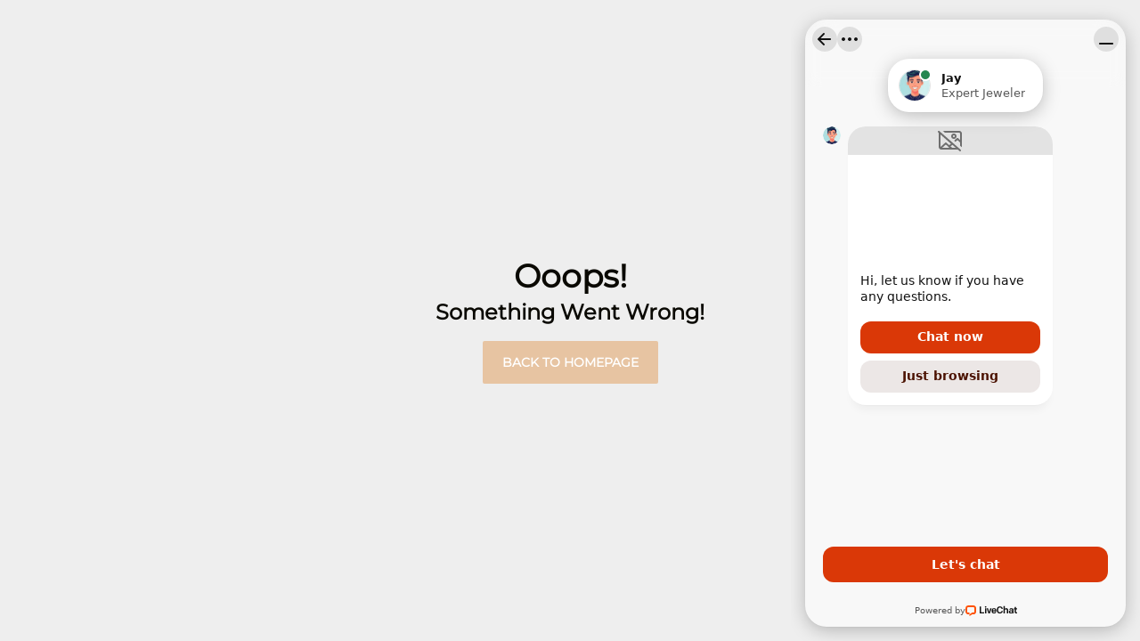

--- FILE ---
content_type: text/html; charset=UTF-8
request_url: https://www.jewelrydiamondexpo.com/
body_size: 25657
content:
<!DOCTYPE html>
<html lang="en" dir="ltr" xmlns="http://www.w3.org/1999/xhtml">

<head>
    <meta charset="utf-8"/>
    <meta name="viewport" content="width=device-width, initial-scale=1, maximum-scale=1, shrink-to-fit=no, viewport-fit=cover"/>

    <!-- Muli font import from Abode
    <link rel="preload" href="https://use.typekit.net/fji5tuz.css" as="style"> -->

    <title data-prerendered="1">Jewelry Diamond Expo </title>
    <meta name="description" content="" data-prerendered="1"/>
    <meta name="theme-color" content="#ffffff"/>

    <script>
        (function() {
            if (typeof globalThis === 'object') return;
            Object.prototype.__defineGetter__('__magic__', function() {
                return this;
            });
            __magic__.globalThis = __magic__;
            delete Object.prototype.__magic__;
        }());

        // Locale
        window.defaultLocale = `en_US`;

        // Misc
        window.actionName = {
            type: `CMS_PAGE`,
            id: parseInt(`68`) || null,
            sku: `` || null,
            name: ``,
            display_mode: ``,
            cmsPage: {"url_key":"codazon-home-page","title":"Jewelry Diamond Expo","content":"<style>#html-body [data-pb-style=BI5BGF7],#html-body [data-pb-style=PWHWSXA]{display:none}<\/style><div data-content-type=\"html\" data-appearance=\"default\" data-element=\"main\" data-decoded=\"true\"><div class=\"HomePage-Banner-Slider-Container\">\r\n<widget type=\"Slider\" slider_id=\"2\"><\/widget>\r\n<\/div><\/div><div data-content-type=\"html\" data-appearance=\"default\" data-element=\"main\" data-decoded=\"true\"><div class=\"shop-by-diamond-contianer\">\r\n    <h1 class=\"shop-by-diamond-title\">Shop Diamonds By Shape<\/h1>\r\n    <div class=\"shop-by-diamond-content\">\r\n\r\n        <div class=\"shop-by-diamond\"> \r\n            <a href=\".\/customize\/ring-diamond\/natural-diamond.html?diamond_created_from=11&shape=44\">\r\n               <!-- <img src=\"https:\/\/ik.imagekit.io\/4g0iae2xv6\/jewelrexpo\/media\/.\/wysiwyg\/round.png\" alt=\"\" \/> -->\r\n<img src=\"https:\/\/ik.imagekit.io\/4g0iae2xv6\/jewelrexpo\/media\/.\/wysiwyg\/round_1.png\" alt=\"\" \/>\r\n <span>Round<\/span>\r\n            <\/a>\r\n        <\/div>\r\n        <div class=\"shop-by-diamond\"> \r\n            <a href=\".\/customize\/ring-diamond\/natural-diamond.html?diamond_created_from=11&shape=45\">\r\n                <img src=\"https:\/\/ik.imagekit.io\/4g0iae2xv6\/jewelrexpo\/media\/.\/wysiwyg\/oval_1.png\" alt=\"\" \/> <span>Oval<\/span> \r\n            <\/a>\r\n        <\/div>\r\n        <div class=\"shop-by-diamond\"> \r\n            <a href=\".\/customize\/ring-diamond\/natural-diamond.html?diamond_created_from=11&shape=46\">\r\n                <img src=\"https:\/\/ik.imagekit.io\/4g0iae2xv6\/jewelrexpo\/media\/.\/wysiwyg\/princes.png\" alt=\"\" \/> <span>Princess<\/span> \r\n            <\/a>\r\n        <\/div>\r\n        <div class=\"shop-by-diamond\"> \r\n            <a href=\".\/customize\/ring-diamond\/natural-diamond.html?diamond_created_from=11&shape=47\">\r\n                <img src=\"https:\/\/ik.imagekit.io\/4g0iae2xv6\/jewelrexpo\/media\/.\/wysiwyg\/pear_1.png\" alt=\"\" \/> <span>Pear<\/span> \r\n            <\/a>\r\n        <\/div>\r\n        <div class=\"shop-by-diamond\"> \r\n            <a href=\".\/customize\/ring-diamond\/natural-diamond.html?diamond_created_from=11&shape=48\">\r\n                <img src=\"https:\/\/ik.imagekit.io\/4g0iae2xv6\/jewelrexpo\/media\/.\/wysiwyg\/embreld.png\" alt=\"\" \/> <span>Emerald<\/span> \r\n            <\/a>\r\n        <\/div>\r\n        <div class=\"shop-by-diamond\"> \r\n            <a href=\".\/customize\/ring-diamond\/natural-diamond.html?diamond_created_from=11&shape=49\">\r\n                <img src=\"https:\/\/ik.imagekit.io\/4g0iae2xv6\/jewelrexpo\/media\/.\/wysiwyg\/cusion.png\" alt=\"\" \/><span>Cushion<\/span> \r\n            <\/a>\r\n        <\/div>\r\n        <div class=\"shop-by-diamond\"> \r\n            <a href=\".\/customize\/ring-diamond\/natural-diamond.html?diamond_created_from=11&shape=50\">\r\n                <img src=\"https:\/\/ik.imagekit.io\/4g0iae2xv6\/jewelrexpo\/media\/.\/wysiwyg\/heart_1.png\" alt=\"\" \/> <span>Heart<\/span> \r\n            <\/a>\r\n        <\/div>\r\n        <div class=\"shop-by-diamond\"> \r\n            <a href=\".\/customize\/ring-diamond\/natural-diamond.html?diamond_created_from=11&shape=51\">\r\n                <img src=\"https:\/\/ik.imagekit.io\/4g0iae2xv6\/jewelrexpo\/media\/.\/wysiwyg\/radiant_1.png\" alt=\"\" \/> <span>Radiant<\/span> \r\n            <\/a>\r\n        <\/div>\r\n        <div class=\"shop-by-diamond\"> \r\n            <a href=\".\/customize\/ring-diamond\/natural-diamond.html?diamond_created_from=11&shape=52\">\r\n                <img src=\"https:\/\/ik.imagekit.io\/4g0iae2xv6\/jewelrexpo\/media\/.\/wysiwyg\/marquise_1.png\" alt=\"\" \/> <span>Marquise<\/span> \r\n            <\/a>\r\n        <\/div>\r\n        <div class=\"shop-by-diamond\"> \r\n            <a href=\".\/customize\/ring-diamond\/natural-diamond.html?diamond_created_from=11&shape=53\">\r\n                <img src=\"https:\/\/ik.imagekit.io\/4g0iae2xv6\/jewelrexpo\/media\/.\/wysiwyg\/asscher_1.png\" alt=\"\" \/><span>Asscher<\/span> \r\n            <\/a>\r\n        <\/div>\r\n    <\/div>\r\n<\/div>\r\n\r\n<style>\r\n.shop-by-diamond-contianer {\r\n\t padding: 3rem 0px;\r\n\t max-width: 1680px;\r\n\t margin: auto;\r\n}\r\n .shop-by-diamond-contianer .shop-by-diamond-title {\r\n\t text-align: center;\r\n\t letter-spacing: 0.05em;\r\n\t padding: 10px;\r\n\t text-transform: capitalize;\r\n\t color: #2c2c2c;\r\n\t font-size: 30px;\r\n\t font-style: normal;\r\n\t font-weight: 600;\r\n\t line-height: 34px;\r\n}\r\n .shop-by-diamond-contianer .shop-by-diamond-content {\r\n\t display: flex;\r\n\t align-items: center;\r\n\t justify-content: space-between;\r\n\t gap: 3rem;\r\n\t max-width: 1440px;\r\n\t margin: auto;\r\n\t padding: 16px;\r\n\t overflow-x: scroll;\r\n}\r\n .shop-by-diamond-contianer .shop-by-diamond-content .shop-by-diamond {\r\n\t display: flex;\r\n\t flex-direction: column;\r\n\t gap: 1rem;\r\n\t width: 105px;\r\n\t text-align: center;\r\n}\r\n .shop-by-diamond-contianer .shop-by-diamond-content .shop-by-diamond a {\r\n\t display: flex;\r\n\t flex-direction: column;\r\n\t gap: 13px;\r\n}\r\n .shop-by-diamond-contianer .shop-by-diamond-content .shop-by-diamond img {\r\n\t width: 65px;\r\n\t height: 65px;\r\n\t margin: auto;\r\n\t transition: transform 0.2s ease-in 0.1s;\r\n\t display: flex;\r\n\t object-fit: contain;\r\n}\r\n .shop-by-diamond-contianer .shop-by-diamond-content .shop-by-diamond span {\r\n\t font-size: 16px;\r\n\t letter-spacing: 0.05em;\r\n\t text-transform: capitalize;\r\n\t text-align: center;\r\n\t color: #333;\r\n\t font-weight: 400;\r\n}\r\n .shop-by-diamond-contianer .shop-by-diamond-content .shop-by-diamond:hover span {\r\n\t color: var(--theme-color);\r\n}\r\n .shop-by-diamond-contianer .shop-by-diamond-content::-webkit-scrollbar {\r\n\t width: 3px;\r\n\t height: 0px;\r\n\t background: #f5f5f5;\r\n}\r\n .shop-by-diamond-contianer .shop-by-diamond-content::-webkit-scrollbar-thumb {\r\n\t background: #c4c4c4;\r\n}\r\n @media (max-width: 1440px) {\r\n\t .shop-by-diamond-contianer .shop-by-diamond-content {\r\n\t\t margin: 16px;\r\n\t\t padding: 0px;\r\n\t}\r\n}\r\n @media (max-width: 991px) {\r\n\t .shop-by-diamond-contianer .shop-by-diamond-content .shop-by-diamond {\r\n\t\t min-width: 105px;\r\n\t}\r\n}\r\n @media (max-width: 576px) {\r\n\t .shop-by-diamond-contianer {\r\n\t\t padding: 2rem 0rem;\r\n\t}\r\n\t .shop-by-diamond-contianer .shop-by-diamond-content {\r\n\t\t gap: 1rem;\r\n\t}\r\n\t .shop-by-diamond-contianer .shop-by-diamond-content .shop-by-diamond {\r\n\t\t min-width: 95px;\r\n\t}\r\n\t .shop-by-diamond-contianer .shop-by-diamond-title {\r\n\t\t font-size: 22px;\r\n\t}\r\n}\r\n \r\n<\/style><\/div><div data-content-type=\"html\" data-appearance=\"default\" data-element=\"main\" data-decoded=\"true\"><div class=\"HomePage-Category-Slider-Container\">\r\n<div class=\"CategoryConateiner-Title\">\r\n<h1>Shop By Category<\/h1>\r\n<\/div>\r\n<div class=\"CategoryConateiner-Slider\">\r\n<widget type=\"Slider\" slider_id=\"8\"><\/widget>\r\n<\/div>\r\n<\/div><\/div><div data-content-type=\"html\" data-appearance=\"default\" data-element=\"main\" data-decoded=\"true\"><div class=\"PreDesigned-Lab-Grown-Container\">\r\n<widget type=\"Slider\" slider_id=\"13\"><\/widget>\r\n<\/div><\/div><div data-content-type=\"html\" data-appearance=\"default\" data-element=\"main\" data-decoded=\"true\"><div class=\"GiftToYou-section\">\r\n<widget type=\"Slider\" slider_id=\"15\"><\/widget>\r\n<\/div><\/div><div data-content-type=\"html\" data-appearance=\"default\" data-element=\"main\" data-decoded=\"true\"><section class=\"video-section-main\">\r\n    <div class=\"video-section-inner\"> \r\n<video class=\"video-section-inner-video product-video product-video-set\" height=\"100%\" width=\"100%\" playsInline loop muted autoPlay>\r\n                                                <source src=\"https:\/\/storage.googleapis.com\/bhvideos\/hm-video.mp4\" type=\"video\/mp4\" \/>\r\n                                            <\/video>\r\n        <div class=\"video-section-inner-info\">\r\n            <div class=\"video-info-inner\">\r\n                <h3>DESIGN YOUR OWN<\/h3>\r\n                <h1>ENGAGEMENT RING<\/h1>\r\n                <p>Design your own engagement ring with sparkling diamonds available in all shapes, sizes and different\r\n                    textured bands - the options are endless.<\/p>\r\n                <div class=\"video-button\"> <a href=\".\/customize\/ring-settings.html\" class=\"video-button-inner video-btn\">Start with a setting<\/a> <a href=\".\/customize\/ring-diamond\/natural-diamond.html\"\r\n                        class=\"video-button-inner video-btn\">Start with a diamond<\/a> <\/div>\r\n            <\/div>\r\n        <\/div>\r\n    <\/div>\r\n<\/section>\r\n\r\n<style>\r\n.video-section-main {\r\n\t margin: 5rem auto;\r\n\t max-width: 1680px;\r\npadding: 0px 30px;\r\n}\r\n .video-section-main .video-section-inner {\r\n\t display: flex;\r\n\t justify-content: flex-end;\r\n\t align-items: stretch;\r\n\t\/\/ background: linear-gradient(180deg, #eae9ea, #e2e0e2);\r\n\t overflow: hidden;\r\n\t width: 100%;\r\n}\r\n .video-section-inner-info {\r\n\t width: 50%;\r\n\t padding: 0 100px;\r\n\t display: flex;\r\n\t align-items: center;\r\n\t position: relative;\r\n\t background: #fff;\r\n}\r\n .video-section-inner-video.product-video {\r\n\t width: 50%;\r\n}\r\n .video-info-inner {\r\n\t z-index: 2;\r\n}\r\n .video-info-inner h3 {\r\n\t font-size: 30px;\r\n\t margin: 0 0 10px;\r\n\t line-height: 1.35;\r\n\t font-weight: 500;\r\n}\r\n .video-info-inner h1 {\r\n\t font-size: 45px;\r\n\t margin: 0 0 10px;\r\n\t line-height: 1.35;\r\n\t font-weight: 500;\r\n}\r\n .video-info-inner p {\r\n\t font-size: 18px;\r\n\t margin-block-end: 25px;\r\n\t line-height: 1.8;\r\n\t font-weight: 400;\r\n}\r\n .video-button {\r\n\t display: flex;\r\n\t gap: 30px;\r\n}\r\n .video-button .video-button-inner {\r\n\t font-size: 18px;\r\n\t font-weight: 600;\r\n\t padding: 15px 30px;\r\n\t text-transform: capitalize;\r\n\t cursor: pointer;\r\n\t transform: all 0.3s;\r\n\t position: relative;\r\n\t text-decoration: none;\r\n\t color: #fff;\r\n\t background: var(--primary-base-color);\r\n\t border: 2px solid transparent;\r\n\t transition: all 0.25s;\r\n}\r\n .video-button .video-button-inner:hover {\r\n\t color: var(--primary-base-color);\r\n\t background: transparent;\r\n\t border-color: var(--primary-base-color);\r\n}\r\n @media (max-width: 1499px) {\r\n\t .video-button {\r\n\t\t flex-direction: column;\r\n\t}\r\n\t .video-button .video-button-inner {\r\n\t\t width: 300px;\r\n\t\t text-align: center;\r\n\t}\r\n}\r\n @media (max-width: 1399px) {\r\n\t .video-section-inner-info {\r\n\t\t padding: 0 20px 0 100px;\r\n\t}\r\n\t .video-section-inner-video.product-video {\r\n\t\t object-fit: cover;\r\n\t}\r\n}\r\n @media (max-width: 1199px) {\r\n\t .video-info-inner h3 {\r\n\t\t font-size: 20px;\r\n\t}\r\n\t .video-info-inner h1 {\r\n\t\t font-size: 35px;\r\n\t}\r\n\t .video-info-inner p {\r\n\t\t font-size: 16px;\r\n\t}\r\n\t .video-button .video-button-inner {\r\n\t\t width: 250px;\r\n\t\t font-size: 16px;\r\n\t}\r\n}\r\n @media (max-width: 991px) {\r\n\t .video-info-inner h3 {\r\n\t\t font-size: 19px;\r\n\t}\r\n\t .video-info-inner h1 {\r\n\t\t font-size: 27px;\r\n\t}\r\n\t .video-section-inner-video.product-video {\r\n\t\t height: auto;\r\n\t\t object-fit: contain;\r\n\t}\r\n\t .video-section-inner-info {\r\n\t\t padding: 0px 20px 0px 50px;\r\n\t}\r\n}\r\n @media (max-width: 810px) {\r\n.video-section-main {\r\npadding: 0px 16px;\r\n}\r\n\t .video-button {\r\n\t\t gap: 15px;\r\n\t}\r\n\t .video-section-main .video-section-inner {\r\n\t\t flex-direction: column;\r\n\t}\r\n\t .video-section-inner-video.product-video {\r\n\t\t width: 100%;\r\n\t}\r\n\t .video-section-inner-info {\r\n\t\t width: 100%;\r\n\t\t padding: 0 16px;\r\n\t}\r\n\t .video-info-inner {\r\n\t\t margin: 60px 0;\r\n\t}\r\n\t .video-button-inner.video-btn {\r\n\t\t width: 100%;\r\n\t}\r\n}\r\n @media (max-width: 670px) {\r\n\t .video-info-inner {\r\n\t\t margin: 60px 0 0 0;\r\n\t}\r\n}\r\n @media (max-width: 576px) {\r\n\t .video-info-inner {\r\n\t\t margin: 40px 0 0 0;\r\n\t}\r\n}\r\n \r\n<\/style><\/div><div data-content-type=\"html\" data-appearance=\"default\" data-element=\"main\" data-decoded=\"true\"><div class=\"HomePage-Category-Slider-Container\">\r\n<div class=\"CategoryConateiner-Title\">\r\n<h1>Women\u2019s Jewelry<\/h1>\r\n<\/div>\r\n<div class=\"CategoryConateiner-Slider\">\r\n<widget type=\"Slider\" slider_id=\"10\"><\/widget>\r\n<\/div>\r\n<\/div><\/div><div data-content-type=\"html\" data-appearance=\"default\" data-element=\"main\" data-pb-style=\"BI5BGF7\" data-decoded=\"true\"><div class=\"PreDesigned-Lab-Grown-Container Ring-PreDesigned-Banner\">\r\n<widget type=\"Slider\" slider_id=\"14\"><\/widget>\r\n<\/div>\r\n\r\n<style>\r\n .PreDesigned-Lab-Grown-Container.Ring-PreDesigned-Banner .SliderWidget-Figure .SliderWidget-FigureImage img {\r\n\t object-fit: cover;\r\n}\r\n<\/style><\/div><div data-content-type=\"html\" data-appearance=\"default\" data-element=\"main\" data-decoded=\"true\"><div class=\"HomePage-Category-Slider-Container\">\r\n<div class=\"CategoryConateiner-Title\">\r\n<h1>Men\u2019s Jewelry<\/h1>\r\n<\/div>\r\n<div class=\"CategoryConateiner-Slider\">\r\n<widget type=\"Slider\" slider_id=\"11\"><\/widget>\r\n<\/div>\r\n<\/div><\/div><div data-content-type=\"html\" data-appearance=\"default\" data-element=\"main\" data-decoded=\"true\"><div class=\"gallery-section\">\r\n    <!--  <div class=\"gallery-section-component\">\r\n          <div class=\"gallery-inner\" data-gallery-images=\"4\" data-show-more=\"false\">\r\n              <div class=\"gallery_inner_image grid-area grid-area-a\"> \r\n                    <div class=\"light-box\"> \r\n                        <img src=\"https:\/\/ik.imagekit.io\/4g0iae2xv6\/jewelrexpo\/media\/.\/wysiwyg\/Homepage_addition\/home_edition.jpg\" alt=\"\" class='light-img' \/>\r\n                    <\/div>\r\n                           \r\n              <\/div>\r\n              <div class=\"gallery_inner_image grid-area grid-area-c\"> \r\n                 <div class=\"light-box\"> \r\n                   <img src=\"https:\/\/ik.imagekit.io\/4g0iae2xv6\/jewelrexpo\/media\/.\/wysiwyg\/Homepage_addition\/home_banner_2.jpg\" alt=\"\" class='light-img'\/>\r\n                 <\/div>\r\n              <\/div>\r\n              <div class=\"gallery_inner_image grid-area grid-area-d\"> \r\n                      <div class=\"light-box\"> \r\n                            <img src=\"https:\/\/ik.imagekit.io\/4g0iae2xv6\/jewelrexpo\/media\/.\/wysiwyg\/Homepage_addition\/home_banner_jewelr.jpg\" alt=\"\" class='light-img'\/>\r\n                      <\/div>\r\n              <\/div>\r\n          <\/div>\r\n      <\/div> -->\r\n<div class=\"gallery-section-title-content\">\r\n    <h3>Engagement Ring Collection<\/h3>\r\n    <p>Illuminate Your Style with Our Selection<\/p>\r\n<\/div>\r\n    <div class=\"gallery-section-component\">\r\n        <div class=\"gallery-section-Content\">\r\n            <img class=\"gallery-image\" src=\"https:\/\/ik.imagekit.io\/4g0iae2xv6\/jewelrexpo\/media\/.\/wysiwyg\/Homepage_addition\/034_-_DA_Neil_Gupta.jpg\" alt=\"\" \/>\r\n            <div class=\"galeery-description\">\r\n                <h4>Solataire Rings<\/h4>\r\n                <a href=\"\/customize\/ring-settings.html?customFilters=style:74\">\r\n                    shop now\r\n                <\/a>\r\n            <\/div>\r\n        <\/div>\r\n        <div class=\"gallery-section-Content\">\r\n            <img class=\"gallery-image\" src=\"https:\/\/ik.imagekit.io\/4g0iae2xv6\/jewelrexpo\/media\/.\/wysiwyg\/Homepage_addition\/043_-_DA_Neil_Gupta.jpg\" alt=\"\" \/>\r\n            <div class=\"galeery-description\">\r\n                <h4>Halo Rings<\/h4>\r\n                <a href=\"\/customize\/ring-settings.html?customFilters=style:73\">shop now<\/a>\r\n            <\/div>\r\n        <\/div>\r\n        <div class=\"gallery-section-Content\">\r\n            <img class=\"gallery-image\" src=\"https:\/\/ik.imagekit.io\/4g0iae2xv6\/jewelrexpo\/media\/.\/wysiwyg\/Homepage_addition\/049_-_DA_Neil_Gupta.jpg\" alt=\"\" \/>\r\n            <div class=\"galeery-description\">\r\n                <h4>3 Stone Rings<\/h4>\r\n                <a href=\"\/customize\/ring-settings.html?customFilters=style:75\">shop now<\/a>\r\n            <\/div>\r\n        <\/div>\r\n        <div class=\"gallery-section-Content\">\r\n            <img class=\"gallery-image\" src=\"https:\/\/ik.imagekit.io\/4g0iae2xv6\/jewelrexpo\/media\/.\/wysiwyg\/Homepage_addition\/055_-_DA_Neil_Gupta.jpg\" alt=\"\" \/>\r\n            <div class=\"galeery-description\">\r\n                <h4>Sidestone Rings<\/h4>\r\n                <a href=\"\/customize\/ring-settings.html?customFilters=style:77\">shop now<\/a>\r\n            <\/div>\r\n        <\/div>\r\n    <\/div>\r\n<\/div>\r\n<style>\r\n    .gallery-section {\r\n        width: 100%;\r\n        max-width: 1680px;\r\n        margin: 5rem auto;\r\n        padding: 0px 30px;\r\n    }\r\n\r\n.gallery-section-title-content {\r\n    display: flex;\r\n    flex-direction: column;\r\n    width: 100%;\r\n    align-items: center;\r\n    justify-content: center;\r\n    margin-bottom: 3rem;\r\n    gap: 14px;\r\n}\r\n\r\n.gallery-section-title-content h3 {\r\n    margin: 0px;\r\n    color: #8088AA;\r\n    font-size: 36px;\r\n    line-height: 46px;\r\n    font-weight: 700;\r\n    letter-spacing: 0.05em;\r\n}\r\n\r\n.gallery-section-title-content p {\r\n    margin: 0px;\r\n    color: #DAB3A6;\r\n    font-size: 20px;\r\n    line-height: 26px;\r\n    font-weight: 700;\r\n    letter-spacing: 0.05em;\r\n}\r\n\r\n    .gallery-section .gallery-section-component {\r\n        display: grid;\r\n        grid-template-columns: 1fr 1fr;\r\n        gap: 32px;\r\n    }\r\n\r\n    .gallery-section .gallery-section-Content {\r\n        display: flex;\r\n        flex-direction: column;\r\n        gap: 12px;\r\n    }\r\n\r\n    .gallery-section .gallery-image {\r\n        width: 100%;\r\n        height: 100%;\r\n        object-fit: contain;\r\n    }\r\n\r\n    .gallery-section .galeery-description {\r\n        display: flex;\r\n        flex-direction: column;\r\n        gap: 8px;\r\n    }\r\n\r\n    .gallery-section .galeery-description h4 {\r\n        font-size: 32px;\r\n        font-weight: 500;\r\n        line-height: 40px;\r\n        color: #333;\r\n        letter-spacing: 0.05em;\r\n    }\r\n\r\n    .gallery-section .galeery-description a {\r\n        font-size: 14px;\r\n        font-weight: 600;\r\n        line-height: 30px;\r\n        color: #333;\r\n        text-transform: capitalize;\r\n        border: 1px solid #333;\r\n        padding: 2px 25px;\r\n        width: fit-content;\r\n        letter-spacing: 0.05em;\r\n        text-decoration: none;\r\n    }\r\n\r\n    @media (max-width:1024px) {\r\n        .gallery-section {\r\n            padding: 0px 16px;\r\n        }\r\n    }\r\n\r\n    @media (max-width: 810px) {\r\n.gallery-section {\r\n        padding: 0px 16px;\r\n    }\r\n\r\n        .gallery-section .galeery-description h4 {\r\n            font-size: 24px;\r\n            line-height: 34px;\r\n        }\r\n\r\n        .gallery-section .galeery-description a {\r\n            font-size: 12px;\r\n            line-height: 24px;\r\n            padding: 2px 20px;\r\n        }\r\n\r\n.gallery-section-title-content h3 {\r\n        font-size: 28px;\r\n        line-height: 40px;\r\n    }\r\n\r\n    .gallery-section-title-content p {\r\n        font-size: 18px;\r\n        line-height: 22px;\r\n    }\r\n    }\r\n\r\n    @media (max-width: 667px) {\r\n        .gallery-section .gallery-section-component {\r\n            grid-template-columns: 1fr;\r\n            gap: 24px;\r\n        }\r\n    }\r\n\r\n@media (max-width:576px) {\r\n    .gallery-section-title-content {\r\n        gap: 8px;\r\n    }\r\n\r\n    .gallery-section-title-content h3 {\r\n        font-size: 22px;\r\n        line-height: 34px;\r\n    }\r\n\r\n    .gallery-section-title-content p {\r\n        font-size: 14px;\r\n        line-height: 20px;\r\n    }\r\n}\r\n<\/style><\/div><div data-content-type=\"html\" data-appearance=\"default\" data-element=\"main\" data-decoded=\"true\"><div class=\"HomePage-Category-Slider-Container\">\r\n<div class=\"CategoryConateiner-Title\">\r\n<h1>Gold Jewelry<\/h1>\r\n<\/div>\r\n<div class=\"CategoryConateiner-Slider Gold-Chain-Category-Slider\">\r\n<widget type=\"Slider\" slider_id=\"12\"><\/widget>\r\n<\/div>\r\n<\/div>\r\n\r\n\r\n<style>\r\n@media (min-width: 1023px) {\r\n.HomePage-Category-Slider-Container .Gold-Chain-Category-Slider .SliderWidget .SliderWidget-FigureImage {\r\n    height: 500px;\r\n}\r\n}\r\n<\/style><\/div><div data-content-type=\"html\" data-appearance=\"default\" data-element=\"main\" data-decoded=\"true\"><div class=\"container\"><div class=\"appointment-section appointment-detail\"><div class=\"appointment-text appointment-content\"><div class=\"appointment-inner\"><h3>Get Consultation With an Expert<\/h3><p>Share your thoughts and our expert jewelers will create your thoughts into a masterpiece just for you.<\/p><a href=\"#appointment-popup\" id=\"appointment\" class=\"appointment_button appointment_btn\">Book Appointment<\/a><\/div><\/div><div class=\"appointment-images appointment-img\"> <img src=\"https:\/\/ik.imagekit.io\/4g0iae2xv6\/jewelrexpo\/media\/.renditions\/wysiwyg\/db58e114-f987-46f7-ac17-4e5a5259d0b1.jpeg\" alt=\"\" title=\"Jewelry Diamond Expo Showroom\"\r\nclass=\"appointment_images\" \/><\/div><\/div><\/div><div id=\"appointment-popup\" class=\"modal\"><div class=\"modal-content\"><span class=\"appointment_closeIcon close\">\u00d7<\/span><iframe src=\"https:\/\/calendly.com\/jewelrydiamondexpo-info\"\r\n\r\nwidth=\"100%\" height=\"100%\"><\/iframe><\/div><\/div><style>.container .appointment-section {\r\n    display: flex;\r\n    width: 100%;\r\n    align-items: center;\r\n    justify-content: center;\r\n    height: 450px;\r\n    margin-block-end: 5rem;\r\n    max-width: 1680px;\r\n    margin-inline: auto;\r\npadding: 0px 30px;\r\n}\r\n\r\n.container .appointment-text {\r\n    width: 50%;\r\n    height: 100%;\r\n    display: flex;\r\n    align-items: center;\r\n    justify-content: center;\r\n    background: #d5dee778;\r\n}\r\n\r\n.container .appointment-inner {\r\n    height: 100%;\r\n    margin: auto;\r\n    padding: 2rem 5rem;\r\n    display: flex;\r\n    align-items: start;\r\n    justify-content: center;\r\n    flex-direction: column;\r\n}\r\n\r\n.container .appointment-inner h3 {\r\n    font-weight: 500;\r\n    font-size: 30px;\r\n    line-height: 1.35;\r\n    margin-block-end: 16px;\r\n    color: #000;\r\n    margin-block-start: 0px;\r\n    letter-spacing: 0.05em;\r\n}\r\n\r\n.container .appointment-inner p {\r\n    font-weight: 400;\r\n    font-size: 18px;\r\n    line-height: 1.5;\r\n    margin-block-end: 35px;\r\n    color: #000;\r\n    letter-spacing: 0.05em;\r\n}\r\n\r\n.container .appointment-inner .appointment_button {\r\n    font-weight: 600;\r\n    font-size: 14px;\r\n    letter-spacing: 0.05em;\r\n    display: flex;\r\n    justify-content: center;\r\n    align-items: center;\r\n    background: var(--theme-color);\r\n    color: #fff;\r\n    border-radius: 4px;\r\n    text-transform: uppercase;\r\n    padding: 16px 30px;\r\n}\r\n\r\n.container .appointment-images {\r\n    width: 50%;\r\n    background: #d5dee778;\r\n}\r\n\r\n.container .appointment-images img {\r\n    height: 450px;\r\n}\r\n\r\n@media (max-width: 810px) {\r\n.container .appointment-section {\r\npadding: 0px 16px;\r\n}\r\n\r\n    .appointment-section.appointment-detail {\r\n        flex-direction: column-reverse;\r\n        height: auto;\r\n        width: 100%;\r\n    }\r\n\r\n    .container .appointment-images {\r\n        width: 100%;\r\n    }\r\n\r\n    .container .appointment-images img {\r\n        height: 100%;\r\n    }\r\n\r\n    .container .appointment-text {\r\n        width: 100%;\r\n    }\r\n\r\n    .container .appointment-text .appointment-inner {\r\n        padding: 2rem;\r\n    }\r\n\r\n    .container .appointment-text .appointment-inner h3 {\r\n        font-size: 22px;\r\n    }\r\n\r\n    .container .appointment-text .appointment-inner p {\r\n        font-size: 14px;\r\n        margin-block-end: 1.5rem;\r\n    }\r\n}\r\n\r\n<\/style><\/div><div data-content-type=\"html\" data-appearance=\"default\" data-element=\"main\" data-pb-style=\"PWHWSXA\" data-decoded=\"true\"><div class=\"review-wrapper container\">\r\n    <div class=\"title-wrapper\">\r\n        <h3 class=\"review-heading\">BLUEHIRA Customer Reviews<\/h3>\r\n        <p class=\"review-inner-text\">Read real reviews written by customers just like you<\/p>\r\n    <\/div>\r\n    <div class=\"review-badge-wrapper\">\r\n        <div class=\"google-review-section\">\r\n            <img src=\"https:\/\/ik.imagekit.io\/4g0iae2xv6\/jewelrexpo\/media\/.\/wysiwyg\/Homepage_addition\/google.png\" width=\"200px\">\r\n            <iframe src=\"https:\/\/d8f3fae67d61476e825f15eec643ea48.elf.site\/\" frameborder=\"0\" style=\"\r\n    width: 100%;\r\n    height: 680px;\r\n\">\r\n            <\/iframe>\r\n        <\/div>\r\n    <\/div>\r\n<\/div>\r\n<style>\r\n    .review-wrapper {\r\n        max-width: 1680px;\r\n        margin: auto;\r\npadding: 0px 30px;\r\n    }\r\n\r\n    .review-wrapper .title-wrapper,\r\n    .review-badge-wrapper {\r\n        text-align: center;\r\n    }\r\n\r\n    .google-review-section a:visited,\r\n    .alink:visited {\r\n        color: #1979c3;\r\n        text-decoration: none;\r\n    }\r\n\r\n    .review-heading {\r\n        font-style: normal;\r\n        font-weight: 400;\r\n        font-size: 40px;\r\n        line-height: 56px;\r\n        text-transform: capitalize;\r\n        color: #000;\r\n    }\r\n\r\n    @media (max-width:991px) {\r\n        .review-heading {\r\n            font-size: 30px;\r\n        }\r\n    }\r\n\r\n    @media (max-width:810px) {\r\n        .review-wrapper {\r\n            padding: 0px 16px;\r\n        }\r\n    }\r\n\r\n    @media (max-width:440px) {\r\n        .review-heading {\r\n            font-size: 27px;\r\n        }\r\n\r\n        .review-inner-text {\r\n            font-size: 15px;\r\n        }\r\n    }\r\n\r\n    @media (max-width:400px) {\r\n        .review-heading {\r\n            line-height: 35px;\r\n        }\r\n    }\r\n<\/style><\/div><div data-content-type=\"html\" data-appearance=\"default\" data-element=\"main\" data-decoded=\"true\"><section class=\"support-section\">\r\n        <div class=\"support-section-inner\">\r\n            <div class=\"support-section-item\">\r\n                <div class=\"support-item-img\">\r\n                    <svg version=\"1.0\" xmlns=\"http:\/\/www.w3.org\/2000\/svg\"\r\n                    width=\"50px\" height=\"50px\" viewBox=\"0 0 512.000000 512.000000\"\r\n                    preserveAspectRatio=\"xMidYMid meet\">\r\n\r\n                    <g transform=\"translate(0.000000,512.000000) scale(0.100000,-0.100000)\"\r\n                    fill=\"#000000\" stroke=\"none\">\r\n                    <path d=\"M2300 4953 c-497 -76 -934 -342 -1223 -744 -79 -110 -204 -356 -246\r\n                    -484 -36 -111 -69 -260 -77 -353 l-7 -69 -81 -7 c-110 -8 -185 -29 -286 -78\r\n                    -67 -32 -102 -59 -171 -127 -73 -72 -94 -101 -132 -181 -72 -148 -79 -201 -75\r\n                    -562 4 -297 4 -305 31 -383 60 -181 184 -327 344 -407 131 -66 214 -83 403\r\n                    -83 176 0 218 12 255 76 19 33 20 57 26 919 6 986 2 935 79 1165 165 496 589\r\n                    871 1115 986 117 26 367 36 490 20 346 -46 643 -194 887 -443 201 -204 332\r\n                    -450 401 -750 20 -90 21 -124 26 -978 7 -985 2 -924 74 -969 31 -19 49 -21\r\n                    209 -21 141 0 190 4 252 20 231 59 415 232 493 465 27 78 27 86 31 383 4 361\r\n                    -3 415 -75 562 -39 79 -61 109 -132 181 -129 128 -268 191 -457 205 l-81 7 -7\r\n                    69 c-17 187 -78 384 -181 593 -88 176 -174 301 -304 437 -291 306 -654 493\r\n                    -1072 553 -131 18 -383 18 -509 -2z\"\/>\r\n                    <path d=\"M683 1247 c9 -66 61 -209 106 -293 145 -269 393 -464 689 -541 73\r\n                    -19 132 -26 242 -30 l146 -6 0 92 1 91 -101 0 c-126 0 -208 13 -313 49 -273\r\n                    94 -494 325 -573 600 l-24 81 -89 0 -90 0 6 -43z\"\/>\r\n                    <path d=\"M2280 777 c-142 -40 -236 -167 -234 -318 2 -118 72 -227 182 -281 46\r\n                    -22 54 -23 332 -23 278 0 286 1 332 23 192 95 243 344 102 501 -26 29 -69 62\r\n                    -102 78 l-57 28 -255 2 c-181 2 -268 -1 -300 -10z\"\/>\r\n                    <\/g>\r\n                    <\/svg>\r\n                <\/div>\r\n                <div class=\"support-item-text\">\r\n                    <h6>Expert Support<\/h6>\r\n                <\/div>\r\n            <\/div>\r\n            <div class=\"support-section-item\">\r\n                <div class=\"support-item-img\">\r\n                    <svg version=\"1.0\" xmlns=\"http:\/\/www.w3.org\/2000\/svg\" width=\"50px\" height=\"50px\" viewBox=\"0 0 512.000000 512.000000\" preserveAspectRatio=\"xMidYMid meet\">\r\n                        <g transform=\"translate(0.000000,512.000000) scale(0.100000,-0.100000)\"\r\n                        fill=\"#000000\" stroke=\"none\">\r\n                        <path d=\"M913 3614 c-29 -15 -63 -65 -63 -94 0 -7 7 -27 16 -45 32 -69 -50\r\n                        -65 1298 -65 1021 0 1216 -2 1216 -14 0 -7 -30 -141 -66 -297 -36 -156 -142\r\n                        -619 -235 -1029 -93 -410 -171 -755 -174 -767 l-5 -23 -284 0 -284 0 -6 34\r\n                        c-12 66 -74 171 -136 233 -105 105 -232 157 -380 156 -97 0 -149 -12 -236 -55\r\n                        -121 -59 -221 -175 -265 -305 l-21 -63 -174 0 c-199 0 -225 -7 -250 -67 -19\r\n                        -43 -5 -93 33 -123 24 -18 40 -20 209 -20 l183 0 15 -53 c52 -178 225 -331\r\n                        414 -368 172 -33 376 37 491 167 43 49 99 149 116 208 l12 41 650 2 649 3 18\r\n                        -60 c66 -221 303 -383 536 -367 219 15 416 166 476 367 l18 60 97 0 c112 0\r\n                        141 10 163 54 9 17 52 229 97 471 70 382 80 449 75 510 -36 410 -319 744 -724\r\n                        852 -95 26 -105 27 -490 31 l-394 4 7 26 c47 188 114 509 109 527 -3 12 -19\r\n                        36 -35 51 l-30 29 -1307 2 c-1172 2 -1310 1 -1339 -13z m3410 -860 c93 -20\r\n                        236 -90 312 -151 142 -116 238 -282 266 -465 11 -69 9 -84 -62 -465 l-74 -393\r\n                        -41 0 c-39 0 -41 1 -54 43 -49 166 -186 306 -349 358 -91 29 -231 29 -322 0\r\n                        -163 -52 -300 -192 -349 -358 l-13 -43 -258 0 -257 0 9 38 c146 646 319 1405\r\n                        324 1425 l7 27 395 0 c323 0 407 -3 466 -16z m-2368 -1296 c60 -31 114 -86\r\n                        146 -148 20 -37 24 -60 24 -135 0 -75 -4 -98 -24 -139 -76 -154 -261 -224\r\n                        -411 -155 -79 37 -125 81 -161 155 -84 170 -3 370 179 439 60 23 185 14 247\r\n                        -17z m2343 3 c65 -33 118 -87 149 -149 24 -48 28 -69 28 -137 -1 -105 -27\r\n                        -167 -101 -234 -125 -114 -303 -114 -428 0 -154 140 -136 380 38 497 66 44 97\r\n                        52 191 48 59 -2 91 -8 123 -25z\"\/>\r\n                        <path d=\"M478 3183 c-56 -35 -66 -117 -19 -164 l29 -29 472 0 472 0 29 29 c48\r\n                        49 34 142 -26 169 -19 9 -148 12 -478 12 -403 -1 -455 -2 -479 -17z\"\/>\r\n                        <path d=\"M264 2541 c-44 -27 -60 -77 -41 -124 30 -70 -2 -67 635 -67 l574 0\r\n                        29 29 c48 49 34 142 -26 169 -19 9 -172 12 -583 12 -532 0 -558 -1 -588 -19z\"\/>\r\n                        <path d=\"M70 1913 c-81 -30 -90 -157 -14 -192 18 -8 224 -11 700 -11 l676 0\r\n                        29 29 c48 49 34 142 -26 169 -19 9 -195 12 -688 11 -364 0 -669 -3 -677 -6z\"\/>\r\n                        <\/g>\r\n                    <\/svg>\r\n                <\/div>\r\n                <div class=\"support-item-text\">\r\n                    <h6>Free Shipping<\/h6>\r\n                <\/div>\r\n            <\/div>\r\n            <div class=\"support-section-item\">\r\n                <div class=\"support-item-img\">\r\n                    <svg version=\"1.0\" xmlns=\"http:\/\/www.w3.org\/2000\/svg\" width=\"50px\" height=\"50px\" viewBox=\"0 0 512.000000 512.000000\" preserveAspectRatio=\"xMidYMid meet\">\r\n                        <g transform=\"translate(0.000000,512.000000) scale(0.100000,-0.100000)\"\r\n                        fill=\"#000000\" stroke=\"none\">\r\n                        <path d=\"M3117 5106 c-20 -8 -53 -27 -73 -42 -83 -67 -113 -85 -177 -105 -100\r\n                        -31 -209 -24 -301 19 -75 35 -111 40 -143 17 -34 -24 -41 -61 -27 -146 60\r\n                        -346 260 -609 483 -636 l51 -6 -54 109 c-68 137 -128 298 -130 346 -1 51 34\r\n                        88 85 88 56 0 81 -30 119 -139 34 -101 111 -262 166 -348 33 -52 34 -53 84\r\n                        -53 l51 0 39 63 c57 89 123 227 161 337 39 112 62 140 117 140 43 0 76 -27 87\r\n                        -70 8 -35 -52 -205 -125 -354 l-59 -119 52 6 c86 11 166 57 250 147 109 116\r\n                        182 266 222 458 25 120 19 153 -32 180 -33 18 -55 15 -129 -20 -65 -31 -76\r\n                        -33 -179 -33 -99 0 -116 3 -168 27 -33 15 -81 46 -107 68 -90 75 -176 97 -263\r\n                        66z\"\/>\r\n                        <path d=\"M4181 4823 c-7 -42 -15 -82 -18 -88 -2 -7 9 -17 27 -24 85 -29 170\r\n                        -148 170 -235 -1 -90 -69 -178 -179 -230 -60 -28 -76 -31 -180 -33 -63 -2\r\n                        -116 -5 -118 -7 -3 -2 8 -13 24 -22 15 -10 75 -52 131 -92 98 -70 108 -75 175\r\n                        -83 215 -27 405 -101 503 -195 76 -75 117 -83 165 -35 53 54 32 111 -74 199\r\n                        -63 52 -247 144 -337 168 -36 9 -67 19 -69 20 -2 2 17 26 42 54 68 75 92 143\r\n                        92 261 0 90 -2 99 -38 171 -46 93 -125 175 -209 218 -89 44 -92 43 -107 -47z\"\/>\r\n                        <path d=\"M1195 4736 c-176 -35 -279 -96 -277 -167 2 -93 181 -164 439 -176\r\n                        306 -14 563 70 563 183 0 51 -90 111 -217 145 -101 28 -399 36 -508 15z\"\/>\r\n                        <path d=\"M1865 4295 c-27 -13 -90 -36 -140 -51 -79 -24 -112 -27 -265 -32\r\n                        -204 -5 -299 9 -446 64 -51 19 -95 34 -98 34 -3 0 -6 -146 -6 -325 l0 -325 23\r\n                        -4 c12 -3 54 -7 92 -10 216 -17 435 -125 502 -247 17 -32 18 -79 23 -758 l5\r\n                        -725 110 3 c316 7 587 -95 683 -257 l27 -47 3 -533 3 -533 917 4 c889 3 920 4\r\n                        1007 24 679 158 935 669 759 1520 -170 828 -646 1556 -1266 1938 l-76 47 -72\r\n                        -23 -72 -24 96 -91 c91 -86 96 -93 96 -132 0 -33 -6 -45 -31 -66 -62 -53 -69\r\n                        -48 -322 187 -52 48 -102 87 -111 87 -14 0 -16 -18 -16 -154 0 -152 0 -153\r\n                        -26 -180 -39 -38 -93 -36 -128 5 -25 30 -26 34 -26 180 0 131 -2 149 -16 149\r\n                        -9 0 -63 -44 -121 -97 -234 -221 -250 -230 -312 -177 -25 21 -31 34 -31 64 0\r\n                        35 8 46 95 131 l94 92 -71 24 -71 24 -84 -53 c-244 -154 -461 -351 -652 -593\r\n                        -34 -44 -70 -86 -79 -92 -27 -21 -80 -16 -107 11 -56 56 -42 95 89 251 l75 90\r\n                        1 313 c0 171 -1 312 -2 311 -2 0 -25 -11 -53 -24z m1396 -1034 c26 -26 29 -36\r\n                        29 -89 l0 -60 49 -7 c111 -15 226 -96 276 -195 34 -68 51 -162 35 -200 -13\r\n                        -32 -55 -60 -89 -60 -38 0 -79 47 -87 98 -9 61 -36 115 -71 140 -31 22 -98 43\r\n                        -107 34 -3 -3 -6 -85 -6 -181 l0 -176 60 -12 c120 -23 213 -90 265 -193 73\r\n                        -144 47 -309 -67 -423 -56 -56 -135 -95 -207 -104 l-51 -6 0 -62 c0 -80 -27\r\n                        -115 -90 -115 -63 0 -90 35 -90 115 l0 62 -52 6 c-107 13 -229 100 -276 197\r\n                        -26 55 -45 145 -37 181 9 41 48 71 90 71 53 0 81 -30 94 -104 13 -73 48 -123\r\n                        105 -149 79 -36 76 -42 76 165 l0 183 -48 5 c-99 10 -203 76 -261 166 -117\r\n                        183 -46 428 152 523 32 15 81 30 108 34 l49 7 0 60 c0 53 3 63 29 89 20 20 39\r\n                        29 61 29 22 0 41 -9 61 -29z m1650 -1650 c19 -24 21 -35 16 -126 -3 -55 -13\r\n                        -127 -22 -160 -26 -98 -109 -255 -170 -323 -140 -154 -396 -260 -643 -265 -91\r\n                        -2 -94 -1 -118 26 -31 37 -32 86 -1 119 20 21 37 27 98 32 312 29 499 126 595\r\n                        310 50 94 73 174 81 275 5 67 11 89 30 111 38 45 99 46 134 1z\"\/>\r\n                        <path d=\"M3060 2918 c-78 -22 -130 -90 -130 -172 0 -81 33 -134 105 -167 78\r\n                        -36 75 -41 75 160 0 99 -3 182 -7 184 -5 2 -24 0 -43 -5z\"\/>\r\n                        <path d=\"M3290 2196 c0 -210 -3 -203 76 -167 64 29 97 81 102 155 2 46 -1 69\r\n                        -16 96 -22 41 -83 86 -129 95 l-33 7 0 -186z\"\/>\r\n                        <path d=\"M664 3459 c-28 -5 -87 -20 -131 -34 -192 -60 -219 -169 -60 -244 109\r\n                        -51 200 -66 402 -65 188 0 247 9 369 54 71 27 126 79 126 120 0 67 -98 127\r\n                        -263 161 -99 20 -344 25 -443 8z\"\/>\r\n                        <path d=\"M1304 3010 c-117 -55 -203 -72 -394 -77 -205 -6 -304 8 -441 63 -48\r\n                        19 -89 34 -93 34 -3 0 -6 -456 -6 -1014 l0 -1013 138 0 c75 0 166 -5 202 -12\r\n                        73 -14 210 -55 252 -77 15 -8 32 -14 38 -14 7 0 10 114 10 355 l0 356 24 47\r\n                        c43 83 131 150 262 198 l74 27 0 578 c0 319 -1 579 -2 578 -2 0 -31 -14 -64\r\n                        -29z\"\/>\r\n                        <path d=\"M1547 1729 c-204 -21 -357 -97 -357 -177 0 -37 65 -95 134 -121 113\r\n                        -42 193 -54 361 -55 183 -1 291 17 392 64 82 38 113 69 113 113 0 124 -317\r\n                        211 -643 176z\"\/>\r\n                        <path d=\"M1190 821 l0 -477 33 -31 c129 -126 511 -168 769 -87 87 28 172 75\r\n                        188 104 6 12 10 201 10 493 l0 475 -70 -29 c-131 -55 -211 -71 -390 -76 -142\r\n                        -4 -179 -2 -269 17 -57 11 -141 36 -187 54 l-84 33 0 -476z\"\/>\r\n                        <path d=\"M291 805 c-157 -29 -251 -74 -279 -131 -16 -34 -15 -37 3 -72 25 -47\r\n                        112 -91 227 -118 115 -26 420 -27 523 -1 151 38 235 94 235 157 0 62 -73 113\r\n                        -218 152 -101 27 -380 34 -491 13z\"\/>\r\n                        <path d=\"M0 273 c0 -87 4 -112 18 -129 74 -90 307 -152 531 -141 64 3 150 13\r\n                        191 22 93 21 207 73 240 109 23 25 25 37 28 137 4 117 3 120 -46 95 -42 -21\r\n                        -178 -63 -252 -77 -36 -7 -130 -13 -210 -12 -169 0 -271 17 -401 69 -48 19\r\n                        -89 34 -93 34 -3 0 -6 -48 -6 -107z\"\/>\r\n                        <\/g>\r\n                    <\/svg>\r\n                <\/div>\r\n                <div class=\"support-item-text\">\r\n                    <h6>100% Money Back<\/h6>\r\n                <\/div>\r\n            <\/div>\r\n            <div class=\"support-section-item\">\r\n                <div class=\"support-item-img\">\r\n                    <svg version=\"1.0\" xmlns=\"http:\/\/www.w3.org\/2000\/svg\" width=\"50px\" height=\"50px\" viewBox=\"0 0 512.000000 512.000000\" preserveAspectRatio=\"xMidYMid meet\">\r\n                        <g transform=\"translate(0.000000,512.000000) scale(0.100000,-0.100000)\"\r\n                        fill=\"#000000\" stroke=\"none\">\r\n                        <path d=\"M650 4998 c-33 -17 -51 -35 -68 -68 l-23 -45 3 -497 c3 -486 3 -497\r\n                        24 -525 11 -15 36 -38 54 -50 l33 -23 499 0 c551 0 545 -1 590 63 33 46 36\r\n                        123 6 166 -53 77 -43 75 -391 81 l-311 5 79 70 c577 508 1368 666 2101 420\r\n                        543 -181 1000 -585 1251 -1105 348 -720 262 -1580 -223 -2226 -73 -98 -244\r\n                        -275 -346 -360 -321 -268 -741 -442 -1167 -484 -291 -28 -584 5 -871 100 -318\r\n                        105 -580 264 -819 495 -263 255 -440 536 -551 873 -69 211 -110 450 -110 638\r\n                        0 114 -58 184 -151 184 -61 0 -109 -28 -137 -81 -23 -42 -23 -50 -17 -174 33\r\n                        -624 281 -1189 715 -1626 372 -375 855 -619 1385 -701 198 -30 512 -30 710 0\r\n                        522 81 997 317 1365 681 385 380 629 860 712 1396 30 198 30 512 0 710 -124\r\n                        805 -615 1480 -1343 1846 -348 174 -689 253 -1094 252 -243 0 -405 -21 -621\r\n                        -78 -366 -97 -742 -299 -1003 -541 l-60 -55 -3 290 c-3 274 -4 291 -24 317\r\n                        -52 70 -122 89 -194 52z\"\/>\r\n                        <path d=\"M1895 3550 c-562 -211 -644 -245 -675 -275 l-35 -35 -3 -733 c-2\r\n                        -504 0 -744 8 -769 6 -22 24 -47 43 -62 44 -33 1284 -496 1328 -496 41 0 1278\r\n                        461 1323 493 57 41 56 22 56 813 0 719 0 727 -21 764 -11 20 -33 44 -47 52\r\n                        -45 27 -1264 480 -1302 485 -27 3 -173 -48 -675 -237z m1044 -221 c207 -77\r\n                        383 -145 391 -149 12 -7 10 -10 -10 -18 -14 -5 -190 -71 -392 -147 l-366 -137\r\n                        -369 137 c-202 76 -379 142 -392 147 -13 5 -21 11 -18 14 6 6 757 291 771 293\r\n                        5 1 179 -62 385 -140z m-987 -551 l458 -172 0 -523 c0 -412 -3 -523 -12 -523\r\n                        -7 0 -215 77 -463 170 l-450 169 -3 525 c-1 289 1 526 5 526 3 0 213 -77 465\r\n                        -172z m1686 -354 l-3 -526 -450 -169 c-247 -93 -456 -169 -462 -169 -10 0 -13\r\n                        111 -13 523 l0 523 458 172 c251 94 460 171 465 172 4 0 6 -237 5 -526z\"\/>\r\n                        <\/g>\r\n                    <\/svg>\r\n                <\/div>\r\n                <div class=\"support-item-text\">\r\n                    <h6>Free Return<\/h6>\r\n                <\/div>\r\n            <\/div>\r\n            <div class=\"support-section-item\">\r\n                <div class=\"support-item-img\">\r\n                    <svg version=\"1.0\" xmlns=\"http:\/\/www.w3.org\/2000\/svg\" width=\"50px\" height=\"50px\" viewBox=\"0 0 512.000000 512.000000\" preserveAspectRatio=\"xMidYMid meet\">\r\n                        <g transform=\"translate(0.000000,512.000000) scale(0.100000,-0.100000)\"\r\n                        fill=\"#000000\" stroke=\"none\">\r\n                        <path d=\"M2330 5110 c-494 -48 -950 -230 -1350 -538 -195 -150 -448 -432 -594\r\n                        -662 -63 -99 -186 -351 -230 -471 -49 -134 -102 -340 -128 -499 -31 -195 -31\r\n                        -565 0 -760 45 -276 116 -498 237 -745 132 -269 269 -460 489 -681 221 -220\r\n                        412 -357 681 -489 247 -121 469 -192 745 -237 195 -31 565 -31 760 0 276 45\r\n                        498 116 745 237 269 132 460 269 681 489 220 221 357 412 489 681 88 179 132\r\n                        296 180 476 63 240 78 371 78 649 0 278 -15 409 -78 649 -48 180 -92 297 -180\r\n                        476 -132 269 -269 460 -489 681 -221 220 -412 357 -681 489 -246 121 -474 193\r\n                        -740 235 -147 23 -475 34 -615 20z m470 -280 c474 -56 889 -236 1247 -542 790\r\n                        -675 1020 -1814 556 -2742 -288 -576 -799 -1001 -1416 -1180 -398 -115 -856\r\n                        -115 -1254 0 -622 180 -1130 606 -1418 1189 -154 310 -221 581 -232 931 -6\r\n                        205 4 344 38 516 191 961 977 1695 1954 1823 122 16 410 19 525 5z\"\/>\r\n                        <path d=\"M1665 3399 c-78 -18 -151 -74 -187 -144 -29 -55 -35 -149 -14 -213\r\n                        52 -154 234 -229 381 -157 99 48 149 131 150 245 0 84 -21 138 -77 197 -57 59\r\n                        -171 92 -253 72z\"\/>\r\n                        <path d=\"M3377 3399 c-82 -19 -146 -68 -185 -143 -36 -68 -38 -180 -5 -242 55\r\n                        -104 136 -155 246 -156 108 0 189 47 245 142 24 39 27 56 27 130 0 96 -18 142\r\n                        -77 196 -49 45 -77 60 -136 73 -60 12 -62 12 -115 0z\"\/>\r\n                        <path d=\"M1342 1948 c-61 -40 -112 -77 -112 -83 0 -22 110 -156 210 -255 178\r\n                        -178 393 -310 635 -388 187 -61 282 -76 485 -76 150 1 193 4 301 27 326 69\r\n                        589 209 820 437 99 98 209 232 209 255 0 9 -192 140 -217 147 -5 2 -38 -34\r\n                        -71 -79 -105 -139 -286 -289 -443 -369 -509 -257 -1120 -161 -1523 240 -50 50\r\n                        -111 119 -135 154 -24 34 -45 62 -45 62 -1 0 -52 -33 -114 -72z\"\/>\r\n                        <\/g>\r\n                    <\/svg>\r\n                <\/div>\r\n                <div class=\"support-item-text\">\r\n                    <h6>Good Service<\/h6>\r\n                <\/div>\r\n            <\/div>\r\n        <\/div>\r\n    <\/section>\r\n\r\n<style>\r\n.support-section {\r\n\t background: #f7f7f7 78;\r\n}\r\n .support-section .support-section-inner {\r\n\t max-width: 1680px;\r\n\t justify-content: space-between;\r\n\t margin-inline: auto;\r\n\t display: flex;\r\n\t margin-block-start: 5rem;\r\n\t align-items: center;\r\n\t overflow-x: auto;\r\npadding: 0px 30px;\r\n}\r\n .support-section .support-section-inner .support-section-item {\r\n\t display: flex;\r\n\t justify-content: center;\r\n\t align-items: center;\r\n\t width: 260px;\r\n\t min-width: 260px;\r\n\t gap: 10px;\r\n\t padding: 42px 5px;\r\n}\r\n .support-section .support-section-inner::-webkit-scrollbar {\r\n\t width: 3px;\r\n\t height: 0px;\r\n\t background: #f5f5f5;\r\n}\r\n .support-section .support-section-inner::-webkit-scrollbar-thumb {\r\n\t background: #c4c4c4;\r\n}\r\n .support-section-item .support-item-img {\r\n\t width: 50px;\r\n\t height: 50px;\r\n}\r\n .support-section-item .support-item-text h6 {\r\n\t color: #141414;\r\n\t font-size: 15px;\r\n\t font-weight: 500;\r\n\t line-height: 1.46667em;\r\n\t text-transform: uppercase;\r\n\t letter-spacing: 0.015em;\r\n\t -ms-word-wrap: break-word;\r\n\t word-wrap: break-word;\r\n\t margin: 0px;\r\n}\r\n @media (max-width: 991px) {\r\n\t .support-section .support-section-inner .support-section-item {\r\n\t\t padding: 22px 5px;\r\n\t}\r\n}\r\n @media (max-width: 810px) {\r\n\t .support-section .support-section-inner .support-section-item {\r\n\t\t width: 175px;\r\n\t\t min-width: 175px;\r\n\t\t flex-direction: column;\r\n\t\t text-align: center;\r\n\t}\r\n .support-section .support-section-inner {\r\npadding: 0px 16px;\r\n}\r\n}\r\n @media (max-width: 510px) {\r\n\t .support-section .support-section-inner .support-section-item {\r\n\t\t padding: 15px 5px;\r\n\t}\r\n}\r\n \r\n<\/style><\/div>","content_heading":"","page_layout":"1column","page_width":"default","meta_title":"Jewelry & Diamond Expo | Discover Exquisite Jewelry & Luxury Diamonds","meta_description":"Join Us At The Jewelry & Diamond Expo 2024 To Explore A Stunning Collection Of Fine Jewelry, Diamond Rings, Necklaces, And Gemstones From Top Designers And Jewelers. Discover Exclusive Deals, Meet Industry Experts, And Find Your Perfect Piece At The Ultimate Jewelry Event.","meta_keywords":"Jewelry Expo, Diamond Expo, Fine Jewelry, Diamond Rings, Luxury Diamonds, Gemstones, Jewelry Designers, Diamond Sales, Exclusive Jewelry, Jewelry Event, Luxury Jewelry Expo, Jewelry Fashion Expo, Diamond Jewelry Sales, Jewelry Gift Ideas","page_id":"68","identifier":"codazon-home-page"} || {},
            description: ``,
            slider: {"slider_id":"2","title":"home page first banner","is_active":"1","show_menu":"1","show_navigation":"1","slide_speed":"1","position":"0","animation_speed":"1","slides_to_display":"1","slides_to_scroll":"1","lazy_load":"1","slides_to_display_tablet":"1","slides_to_scroll_tablet":"1","slides_to_display_mobile":"1","slides_to_scroll_mobile":"1","slides":[{"slide_id":"41","slider_id":"2","title":"mom's special","desktop_image":"media\/scandiweb\/slider\/m\/o\/mothersday-banner-desk-5-11-24.jpg","mobile_image":"media\/scandiweb\/slider\/m\/o\/mothersday-banner-mob-5-11-24.jpg","is_active":"1","position":"0","start_time":"2024-04-24 00:00:00","end_time":"2044-04-15 00:00:00","slide_link":"\/customize\/ring-settings.html","slide_link_text":null,"display_title":null,"slide_text":"<div class=\"HomePage-Bottom-Text-Container\">\r\n<div class=\"HomePage-Bottom-Text-Content\">\r\n<p>Seal Your Forever with Sparkle: Discover Timeless Engagement Rings Today<\/p>\r\n<a href=\"\/customize\/ring-settings.html\">Shop Engagement Rings<\/a><\/div>\r\n<\/div>","embed_code":null,"desktop_image_2":null,"mobile_image_2":null,"embed_code_2":null,"slide_link_2":null,"display_title_2":null,"slide_text_2":null,"slide_text_position_2":"0","desktop_image_3":null,"mobile_image_3":null,"embed_code_3":null,"slide_link_3":null,"display_title_3":null,"slide_text_3":null,"slide_text_position_3":"0","slide_text_position":"0","slide_width_class":null},{"slide_id":"6","slider_id":"2","title":"banner3","desktop_image":"media\/scandiweb\/slider\/b\/a\/banner-gd-desk.jpg","mobile_image":"media\/scandiweb\/slider\/b\/a\/banner-gold-mob-hm1.jpg","is_active":"1","position":"1","start_time":"2024-01-31 00:00:00","end_time":"2026-07-01 00:00:00","slide_link":"\/gold-jewelry\/gold-chain.html","slide_link_text":null,"display_title":"Special Moment's","slide_text":"<div class=\"homepage_banner_content_outer\">\r\n<div class=\"homepage_banner_content home_banner_content\">\r\n<h1>Gold Chains for him<\/h1>\r\n<p style=\"color: #fff; font-size: 16px;\">Elevate your style with the richness of gold exquisite, enduring, and effortlessly chic.<\/p>\r\n<h3 class=\"homepage-dis\">up to 10% OFF<\/h3>\r\n<div class=\"home-banner-btn home-btn\"><a class=\"shop-eng-ring\" href=\".\/gold-jewelry\/gold-chain.html\">Shop Men's Chain<\/a><\/div>\r\n<\/div>\r\n<\/div>","embed_code":null,"desktop_image_2":null,"mobile_image_2":null,"embed_code_2":null,"slide_link_2":null,"display_title_2":null,"slide_text_2":null,"slide_text_position_2":"0","desktop_image_3":null,"mobile_image_3":null,"embed_code_3":null,"slide_link_3":null,"display_title_3":null,"slide_text_3":null,"slide_text_position_3":"0","slide_text_position":"1","slide_width_class":null}]} || {},
            categoryDefaultSortBy: ``,
        };
        window.contentConfiguration = {"contact_us_content":{"contact_us_cms_block":"contact_us_page_block"}} || {};
        window.storeCurrency = 'USD';
        window.storeConfig = {"cms_home_page":"codazon-home-page","catalog_default_sort_by":"position"} || {};

        // Multistore
        // do reverse sort in order prevent an issue like store code `en` replaces store code `en_us`
        window.storeList = JSON.parse(`["default"]`).sort().reverse();
        window.storeRegexText = `/(${window.storeList.join('|')})?`;
        window.website_code = 'base';
        window.metaHtml = `
            <!-- Manifest -->
            <link rel="manifest" href="/media/webmanifest/manifest.json">
        `;
    </script>
    <script>
        // This script is made for preloading chunks and images
        const chunkValidator = {
		    // vvv Preload pages conditionaly
            category: window.actionName.type === 'CATEGORY',
            cms: window.actionName.type === 'CMS_PAGE',
            product: window.actionName.type === 'PRODUCT',
            'widget-slider': window.actionName.type === 'CMS_PAGE' && Object.keys(window.actionName.slider).length,
            // vvv Always preload current locale
            [window.defaultLocale]: true,
            render: true
        };

        const appendPreloadLink = (chunk) => {
            const link = document.createElement('link');
            link.rel = 'preload';
            link.as = 'script';
            link.href = chunk;
            document.head.appendChild(link);
        }

        if (window.preloadData) {
            Object.entries(window.preloadData).forEach(([key, chunks]) => {
                if (chunkValidator[key]) {
                    chunks.forEach((c) => appendPreloadLink(c));
                }
            });
        }

        const { actionName: { slider: { slides } = {}, slider = {} } } = window;

        // Preload for slider first image
        if (Object.keys(slider).length) {
            const [{ desktop_image, mobile_image }] = slides;

            const imageUrl = window.matchMedia('(max-width: 810px)').matches && window.matchMedia('screen').matches ? mobile_image : desktop_image;

            const link = document.createElement('link');
            link.rel = 'preload';
            link.as = 'image';
            link.href = `/${imageUrl}`;

            document.head.appendChild(link);
        }
    </script>

    <!-- Icons -->
    <link rel="shortcut icon" href="/media/favicon/favicon.png"/>

            <link rel="apple-touch-startup-image" sizes="2048x2048" href="/media/favicon/icons/icon_ios_startup_2048x2048.png">            <link rel="apple-touch-startup-image" sizes="1668x1668" href="/media/favicon/icons/icon_ios_startup_1668x1668.png">            <link rel="apple-touch-startup-image" sizes="1536x1536" href="/media/favicon/icons/icon_ios_startup_1536x1536.png">            <link rel="apple-touch-startup-image" sizes="1125x1125" href="/media/favicon/icons/icon_ios_startup_1125x1125.png">            <link rel="apple-touch-startup-image" sizes="1242x1242" href="/media/favicon/icons/icon_ios_startup_1242x1242.png">            <link rel="apple-touch-startup-image" sizes="750x750" href="/media/favicon/icons/icon_ios_startup_750x750.png">            <link rel="apple-touch-startup-image" sizes="640x640" href="/media/favicon/icons/icon_ios_startup_640x640.png">    
            <link rel="apple-touch-icon" sizes="120x120" href="/media/favicon/icons/icon_ios_120x120.png">            <link rel="apple-touch-icon" sizes="152x152" href="/media/favicon/icons/icon_ios_152x152.png">            <link rel="apple-touch-icon" sizes="167x167" href="/media/favicon/icons/icon_ios_167x167.png">            <link rel="apple-touch-icon" sizes="180x180" href="/media/favicon/icons/icon_ios_180x180.png">            <link rel="apple-touch-icon" sizes="1024x1024" href="/media/favicon/icons/icon_ios_1024x1024.png">    
            <link rel="icon" sizes="120x120" href="/media/favicon/icons/icon_ios_120x120.png">            <link rel="icon" sizes="152x152" href="/media/favicon/icons/icon_ios_152x152.png">            <link rel="icon" sizes="167x167" href="/media/favicon/icons/icon_ios_167x167.png">            <link rel="icon" sizes="180x180" href="/media/favicon/icons/icon_ios_180x180.png">            <link rel="icon" sizes="1024x1024" href="/media/favicon/icons/icon_ios_1024x1024.png">            <link rel="icon" sizes="2048x2048" href="/media/favicon/icons/icon_ios_startup_2048x2048.png">            <link rel="icon" sizes="1668x1668" href="/media/favicon/icons/icon_ios_startup_1668x1668.png">            <link rel="icon" sizes="1536x1536" href="/media/favicon/icons/icon_ios_startup_1536x1536.png">            <link rel="icon" sizes="1125x1125" href="/media/favicon/icons/icon_ios_startup_1125x1125.png">            <link rel="icon" sizes="1242x1242" href="/media/favicon/icons/icon_ios_startup_1242x1242.png">            <link rel="icon" sizes="750x750" href="/media/favicon/icons/icon_ios_startup_750x750.png">            <link rel="icon" sizes="640x640" href="/media/favicon/icons/icon_ios_startup_640x640.png">            <link rel="icon" sizes="36x36" href="/media/favicon/icons/icon_android_36x36.png">            <link rel="icon" sizes="48x48" href="/media/favicon/icons/icon_android_48x48.png">            <link rel="icon" sizes="72x72" href="/media/favicon/icons/icon_android_72x72.png">            <link rel="icon" sizes="96x96" href="/media/favicon/icons/icon_android_96x96.png">            <link rel="icon" sizes="144x144" href="/media/favicon/icons/icon_android_144x144.png">            <link rel="icon" sizes="192x192" href="/media/favicon/icons/icon_android_192x192.png">            <link rel="icon" sizes="512x512" href="/media/favicon/icons/icon_android_512x512.png">        <style>
            </style>
</head>

<body id="html-body">
    <noscript>You need to enable JavaScript to run this app.</noscript>
    <div id="root"></div>
<script>!function(e){function d(d){for(var a,t,r=d[0],n=d[1],o=d[2],i=0,s=[];i<r.length;i++)t=r[i],Object.prototype.hasOwnProperty.call(b,t)&&b[t]&&s.push(b[t][0]),b[t]=0;for(a in n)Object.prototype.hasOwnProperty.call(n,a)&&(e[a]=n[a]);for(u&&u(d);s.length;)s.shift()();return f.push.apply(f,o||[]),c()}function c(){for(var e,d=0;d<f.length;d++){for(var c=f[d],a=!0,r=1;r<c.length;r++){var n=c[r];0!==b[n]&&(a=!1)}a&&(f.splice(d--,1),e=t(t.s=c[0]))}return e}var a={},b={40:0},f=[];function t(d){if(a[d])return a[d].exports;var c=a[d]={i:d,l:!1,exports:{}};return e[d].call(c.exports,c,c.exports,t),c.l=!0,c.exports}t.e=function(e){var d=[],c=b[e];if(0!==c)if(c)d.push(c[2]);else{var a=new Promise((function(d,a){c=b[e]=[d,a]}));d.push(c[2]=a);var f,r=document.createElement("script");r.charset="utf-8",r.timeout=120,t.nc&&r.setAttribute("nonce",t.nc),r.src=function(e){return t.p+"static/js/"+({5:"checkout-billing",14:"account",15:"account-dashboard",16:"account-downloadable",17:"account-newsletter",18:"account-orders",19:"account-wishlist",20:"cart",21:"category",22:"category-misc",23:"checkout",24:"checkout-info",25:"checkout-shipping",26:"checkout-success",27:"cms",28:"compare",29:"contact",30:"dispatchers",31:"en_US",33:"menu",34:"misc",35:"overlay",36:"overlays-misc",37:"product",38:"product-misc",39:"render",41:"search",42:"styleguide",43:"widget-new-product",44:"widget-product-list",45:"widget-recently-viewed",46:"widget-slider"}[e]||e)+"."+{0:"59ca9774",1:"41cb3328",2:"dffe8c8e",3:"2f17d019",4:"7fe00d78",5:"cfcc1c54",6:"b91ece7d",7:"b28ada49",8:"43e6c414",9:"8d562969",10:"d910d635",11:"f5f550ac",12:"657a9eb1",13:"ae00752b",14:"2dde198d",15:"32172822",16:"de274fda",17:"48483d4f",18:"0c9669b2",19:"bd1211a3",20:"e6b9850c",21:"5f96da44",22:"1edeaa62",23:"b0077295",24:"e23a147e",25:"10d8b311",26:"69fbf3ca",27:"406aec88",28:"ea4210d2",29:"f20b5f8b",30:"1e381c02",31:"9b55e9d4",33:"bf92c723",34:"686fa976",35:"3c0327e1",36:"3cedf9e5",37:"a7c5431c",38:"aa5538b3",39:"b4d9dc6b",41:"809950d7",42:"2e8e7d11",43:"8c777afc",44:"0d70cb68",45:"2aab3e5d",46:"13278f0e",47:"361ebc79",48:"016c7151",49:"3cd1c685",50:"c7ec4dc8",51:"49161f35",52:"92797da3",53:"8726e04f",54:"c152200c",55:"dcf9264e",56:"49bf3ead",57:"0ee0a596",58:"7cfaa0b2",59:"c0183d4b",60:"39ae3f04",61:"3b19c875",62:"4ce2edbc",63:"d8b008cd",64:"7d3db0f2",65:"f98e5a18",66:"dc4382a7",67:"b8dd2a5d",68:"cb48d2cf",69:"d6c24713",70:"2669a9a2",71:"e6ccd365",72:"4a095048",73:"eea17145",74:"33e2c5d9",75:"20c9a7f3",76:"85642e63",77:"d0b1ca5a",78:"02463e24",79:"da051ff1",80:"17bb51ef",81:"33e3e9a2",82:"2ce18873",83:"aecd3a51",84:"70de3ebb",85:"061b2568",86:"b73d118c",87:"146e0079",88:"6c9c45be",89:"0f50a704",90:"99bb9b55",91:"44e20a08",92:"ac01a6ec",93:"025e1017",94:"74b92a85",95:"94bb6801",96:"c917a2a4",97:"caee88be",98:"9c5a1c51",99:"061f6659",100:"200e5050",101:"eaa0912f",102:"11660783",103:"3e0963ec",104:"62a0bb2d",105:"1a912c46",106:"e25f3d50",107:"c31dff4b",108:"6e6e17a0",109:"1865dbf8",110:"97e953d6",111:"b3f8cd19",112:"5a44c934",113:"bf65c3e3",114:"376b9225",115:"47fb7416",116:"b7fa4e4e",117:"6e3b8547",118:"3b8bdba0",119:"e13befab",120:"0d5a77b7",121:"7b4ec5e5",122:"b40bd9f4",123:"9537d22f",124:"b5d4b712",125:"ca6eb01e",126:"0c343187",127:"c95938c1",128:"1513f3f5",129:"d5b8de7c",130:"64c7f493",131:"ce31eb93",132:"9ea08816",133:"14978aef",134:"b3581e0f",135:"26df27ef",136:"a5b6eefa",137:"ab5441ae",138:"7b848594",139:"a47e2dbb",140:"44e66efb",141:"5413ed59",142:"2ba4ffde",143:"587692c2",144:"10e77276",145:"1959f342",146:"44519890",147:"7a0cf937",148:"04f8a328",149:"c369a1bb",150:"d3692a6b",151:"bc5f7516",152:"abf5e323",153:"ffc76b5f",154:"b9ff5c0d",155:"72ae491f",156:"fffd1199",157:"b79ad2a8",158:"ed650ce1",159:"a3ab99de",160:"9961231f",161:"50059872",162:"83ecbd33",163:"6ce37319",164:"4f0ad190",165:"84f54cc5",166:"415d791c",167:"139b7a56",168:"3f3eec35",169:"f4806350",170:"cf10913d",171:"30015d40",172:"4fc459a9",173:"2777dec7",174:"7f5bc0cd",175:"e80097b7",176:"289987fa",177:"b80a9877",178:"d8e6e794",179:"c4d2009f",180:"b6cb06c8",181:"472277e3",182:"427d6812",183:"af63aaec",184:"30dce3ad",185:"b4aa680d",186:"e1faad01",187:"822cdcee",188:"965bb352",189:"f34de9ec",190:"f0e39891",191:"83428022",192:"b57e7174",193:"61845738",194:"223a1ab3",195:"b6c1ee08",196:"a9274103",197:"a7c6abd7",198:"8de1819d",199:"406cce9b",200:"1391dbe5",201:"74da1b70",202:"d8f1ce1e",203:"11dc79e4",204:"846f6632",205:"95dd9767",206:"f373e280",207:"84d26af1",208:"356d8ea8",209:"8571c82f",210:"7fdacd1f",211:"4c1c5800",212:"f1be383f",213:"54fb15cc",214:"bccd1481",215:"612b1837",216:"935e039d",217:"34cbfd16",218:"e692f237",219:"c93f17b5",220:"84932231",221:"f3cd6e15",222:"8a27e824",223:"794d7910",224:"b79a72e8",225:"9bfcb9cf",226:"510d8ebe",227:"4cd08c51",228:"1b9e6ffa",229:"8b61a9e0",230:"ca5cf573",231:"61fb6fdf",232:"a58a615d",233:"54948d4b",234:"fcb39b14",235:"e1b37e58",236:"8b0712b1",237:"9dd1ee5e",238:"8a1daabc",239:"a6acdb17",240:"68edc93a",241:"33239345",242:"4f16e3a8",243:"5ce09b02",244:"786cc2c6",245:"dfa467da",246:"d36534e1",247:"7874bfc7",248:"e03fdc45",249:"d529b1cd",250:"7324e6b2",251:"300585d8",252:"274098a2",253:"3507bfbd",254:"f07d856e",255:"6ca24d0d",256:"5cc4e950",257:"3de298b7",258:"f3df5e98",259:"cadeda75",260:"c893dedd",261:"045aeaad",262:"42209afe",263:"c25f8c05",264:"72f551f4",265:"ec33088c",266:"c6b972c7",267:"d86df086",268:"15a159cf",269:"2ea5568a",270:"93ceb06d",271:"c0f37bf6",272:"40b9d6a1",273:"f82b2ad8",274:"49bb6d00",275:"ebc3df65",276:"1fb94060",277:"6da255c5",278:"4eb0f191",279:"0bad521f",280:"70c56a1c",281:"41643dd2",282:"9a706c98",283:"3c258b07",284:"458f1856",285:"138e70e6",286:"f4de0b89",287:"04862908",288:"3ebff580",289:"59d5ce2f",290:"81155ec9",291:"c81f6749",292:"b2c77a86",293:"3baf1def",294:"a1e13bd7",295:"f4d44fe8",296:"d0e80566",297:"eb19bd24",298:"5f9db45a",299:"ae72e2ed",300:"17980abc",301:"05e53302",302:"ab0a5fe4",303:"0c381c6f",304:"d91a3fec",305:"fdef3aae",306:"70c522d4",307:"2639eaab",308:"15b2505c",309:"a068da83",310:"57cb7abf",311:"a690b2bf",312:"a67fc666",313:"57c59f9c",314:"cba6d9dd",315:"18ea5c62",316:"1f80dc33",317:"39c21c92",318:"54c12ea5",319:"0fbd4183",320:"858bed37",321:"f5f44a58",322:"df990c7d",323:"74d13951",324:"e43c6d50",325:"3ee1385c",326:"8a884224",327:"4a22180e",328:"27d752a0",329:"751056cb",330:"2427093c",331:"45dbf4ce",332:"216b5af4",333:"8cbaa168",334:"5efb09d0",335:"c42e9795",336:"788dbeb0",337:"554f0695",338:"700d5369",339:"61deb51b",340:"5510c4e5",341:"1ff5758d",342:"a987885f",343:"6936ddcf",344:"849afa59",345:"03c27e22",346:"40b3bb65",347:"07b8d457",348:"84ffa3e8",349:"ddf71a84",350:"9505c36b",351:"37c79f9c",352:"a57d03fd",353:"d37a2aaa",354:"42ba03ab",355:"727dd587",356:"4e6f6cf7",357:"a4a42347",358:"305cefdb",359:"33e462ab",360:"d97d0b44",361:"7f767b03",362:"870c38bc",363:"c65cef8c",364:"c7243c3e",365:"40d8777c",366:"cc6f2775",367:"b44c3d6b",368:"49c2ea8b",369:"aaeeb531",370:"14ddd0e0",371:"6a9a99fd",372:"b19cc15a",373:"2f56157c",374:"5abc0315",375:"b17987d9",376:"9ff81484",377:"9324a012",378:"d0afaa92",379:"ed51fc2a",380:"521a8430",381:"504086d4",382:"41c4c20f",383:"1bcd88f6",384:"799df8cb",385:"fe6dcb81",386:"66450eb8",387:"8266d150",388:"251714bf",389:"d05d3625",390:"4244f7ee",391:"fc738145",392:"0da13bdd",393:"d6dc3f30",394:"830f3821",395:"f4bd1b44",396:"9b129997",397:"66ed799d",398:"ba6f83e2",399:"318d5320",400:"990e2d0c",401:"1eba8242",402:"bfdfddf5",403:"62f1d06f",404:"1d6040dd",405:"13d9eb84",406:"4de43ff7",407:"4103be85",408:"328e0935",409:"d88007f8",410:"dc819ac2",411:"4554005a",412:"4eb41be3",413:"1d795def",414:"4d4ffccb",415:"08fd7c90",416:"b07df880",417:"6cd07a4d",418:"7b107f4a",419:"916019e0",420:"0c092fb8",421:"487bac1c",422:"0b318feb",423:"783390db",424:"8ae28210",425:"989c9ae1",426:"8245b8a6",427:"909da2f7",428:"61932f29",429:"f4f6bc0f",430:"d7f7fdf6",431:"bbdf8e22",432:"d144e6c1",433:"ced2b378",434:"2592dddc",435:"204c6c53",436:"d5c5e734",437:"40fe3e11",438:"186847a2",439:"7ffafe93",440:"df73f5b4",441:"85844aec",442:"6dda9b3f",443:"256841ba",444:"d5223fce",445:"81734ca6",446:"eb8d2d1e",447:"8864b0a6",448:"7a71a924",449:"46d450b4",450:"d602bf7b",451:"814f238e",452:"0a2368c8",453:"840fe62e",454:"e0ef5ab9",455:"fc276f8b",456:"c2fc2ddb",457:"4e425c99",458:"ab090283",459:"b1e59c5b",460:"235735c7",461:"aa0d8247",462:"deefd5e9",463:"827a5908",464:"5379c16e",465:"ff091714",466:"6b461c83",467:"1f960337",468:"314eb539",469:"30ac1d90",470:"5235536f",471:"6e48a20e",472:"aca04cef",473:"11320890",474:"34acbb24",475:"60d4c6ee",476:"2794008a",477:"a21500e5",478:"b03d6a0e",479:"211171b0",480:"2c98b413",481:"fa6e3474",482:"68a37d3b",483:"5e91a64f",484:"b68e7a9e",485:"46675ffd",486:"c5e84276",487:"126b204e",488:"bc63df64",489:"e68a5afe",490:"50276428",491:"38da94a6",492:"01840dd7",493:"6acfb8c1",494:"98e36981",495:"7616ed87",496:"c8fca46c",497:"0a68712e",498:"19a9efad",499:"b44347ce",500:"f4136223",501:"0a015821",502:"d0354d01",503:"3fe6bbf8",504:"2a7367a7",505:"883e3ad6",506:"fac375b4",507:"5de2b086",508:"b53a1de8",509:"9c97c4ed",510:"ae926e3c",511:"f0891b45",512:"bb60193a",513:"1aa8cc27",514:"17c2a0f3",515:"044aaacf",516:"7b296c76",517:"fa153473",518:"8bb07272",519:"c2578f9a",520:"1004a88f",521:"a4b6e955",522:"eb805d74",523:"e192a210",524:"d0bb181f",525:"bd356b7b",526:"e71b36ae",527:"ae1b183b",528:"42abf67b",529:"faf19249",530:"ec58b3f9",531:"05e05537",532:"20e1b572",533:"de2d02db",534:"e08d0eec",535:"2ae27d4f",536:"e45bb370",537:"c9622db6",538:"86d36ab1",539:"99e8a3ce",540:"2a962f08",541:"719c5ba1",542:"92760b95",543:"a1808585",544:"590f427a",545:"730c5edf",546:"62ed8201",547:"e6e9bb9a",548:"0dc4e3eb",549:"0cf81f42",550:"120e51b6",551:"e255a06b",552:"6b59de42",553:"b89f4c9c",554:"35682ef6",555:"1627fb60",556:"2e084beb",557:"0e036a4a",558:"c0f1cbe1",559:"7a0b8cce",560:"1209a0c3",561:"0b84eb27",562:"f0caf4c2",563:"896d47f5",564:"912afbeb",565:"1a230dbd",566:"5961957a",567:"6d361a55",568:"520b6cac",569:"d6b100f7",570:"d25c9392",571:"11743af2",572:"20191402",573:"3aae26ef",574:"2e5ca2b4",575:"d0a3ca2b",576:"31cc2751",577:"1513688f",578:"79d36021",579:"9dcd109d",580:"a9beaaa1",581:"8ddd6340",582:"b7f85895",583:"9938d272",584:"f994fc5f",585:"6b8b8a55",586:"5a46f013",587:"0121751c",588:"7f64ab0b",589:"da3de8be",590:"3ee8d64c",591:"9efbb620",592:"0ea52b05",593:"62ec644b",594:"fde06088",595:"9b975b45",596:"2ff0f10b",597:"f465750e",598:"29039e90",599:"05e35fe3",600:"0244d4c8",601:"23effeb8",602:"b4a90364",603:"9050ab20",604:"bee1a925",605:"b3d01cad",606:"5b6e6c5f",607:"a0cf1e88",608:"b451d081",609:"ebeb3a4b",610:"18083559",611:"9e671712",612:"e30d6aad",613:"f3aa1f50",614:"90a1eb69",615:"7c59b499",616:"e95f60e1",617:"9f71f98c",618:"812acbcb",619:"b70db0a9",620:"06a42e23",621:"81969c80",622:"926c5eeb",623:"c2b2087d",624:"522eea4b",625:"759dad8e",626:"af89773a",627:"db684ce0",628:"7fde4b15",629:"eed82cdd",630:"8acd1db9",631:"8504c511",632:"d4c72c38",633:"fca51b79",634:"58a49753",635:"3cd0c8c2",636:"75b1f65d",637:"54117e4a",638:"b8cef54a",639:"b91c1331",640:"2d9af9df",641:"6c9f16d7",642:"b2ed4427",643:"27156d16",644:"481c28e4",645:"84cd4834",646:"fd8e2331",647:"f705fff2",648:"65805b60",649:"92adc48b",650:"6a1726c1",651:"ae35c66d",652:"e7503845",653:"daa99a35",654:"11bd9710",655:"301b9863",656:"3800ba4f",657:"48915a3a",658:"132cc746",659:"b14d58db",660:"5acb0bc8",661:"5dbd7cd4",662:"1f89ff68",663:"3cb9836e",664:"3d371287",665:"166c0a5d",666:"ef87243f",667:"c3b3d473",668:"96e121e0",669:"289d8e76",670:"6fa1b794",671:"63572f81",672:"2eac2563",673:"f2ec4ba1",674:"1c65e46c",675:"eef88a45",676:"e52f0ae7",677:"166f1ad0",678:"97cfbb26",679:"676ed722",680:"64c3121b",681:"5c7bd813",682:"d2c769ee",683:"77597bf7",684:"672ca7cc",685:"26a6b26b",686:"14ff73f3",687:"8e05a934",688:"d56703a8",689:"191bb1fc",690:"990f0478",691:"999acdc5",692:"30772b0d",693:"0218d54b",694:"f33abce8",695:"020577f7",696:"2494b5e3",697:"391772ad",698:"cb166028",699:"acecf2e1",700:"5850f5d2",701:"e1f76a97",702:"58ed6f27",703:"e703577e",704:"83715fca",705:"ccff79ae",706:"86f41654",707:"a1397549",708:"7f351a39",709:"283fd20a",710:"9a0b2f5d",711:"bd518d15",712:"d9cdab6d",713:"486fc5b1",714:"b74bf482",715:"2708d6bf",716:"2a803de4",717:"54f5bf51",718:"9fb2200e",719:"7f757342",720:"d9bdb708",721:"83300a03",722:"442cd1b7",723:"3e44d2f5",724:"3d0a8df5",725:"78cb091b",726:"78c8cd89",727:"f81944cb",728:"c21d0b69",729:"b304cadb",730:"ef791787",731:"d47a5fc2",732:"a7c8b0c3",733:"73d91317",734:"ceeae640",735:"c5eb7ce5",736:"2d33a1ff",737:"dff81366",738:"fca55ebb",739:"5753949e",740:"a303ca82",741:"b0b24bd9",742:"2038a12d",743:"3cd61403",744:"2eec251b",745:"c5d907b3",746:"77c5470d",747:"5ae23882",748:"39bc9e27",749:"c6369bb3",750:"f5363f1b",751:"47242605",752:"d886d5e2",753:"80248cb8",754:"9e495db9",755:"53381c9a",756:"c5dc4b3a",757:"dd4e73e2",758:"deed38e1",759:"45e88977",760:"1a136cf3",761:"dccb40f1",762:"c493c731",763:"b70940a7",764:"f3fbb548",765:"466d0437",766:"455862c7",767:"e4ba10c0",768:"76389487",769:"cdbb2632",770:"32447570",771:"fa03a30c",772:"d2298427",773:"aa913d00",774:"3634de86",775:"cc2eca7f",776:"844c2806",777:"5c19606c",778:"a687e2ff",779:"d561863d",780:"c91e947e",781:"4f973edf",782:"03cc105c",783:"08d7efea",784:"82323c47",785:"174644b0",786:"b7e96f30",787:"acbd4773",788:"923b138f",789:"16a4b82c",790:"693ea0ae",791:"cfe5b70d",792:"22c03277",793:"bbd640d5",794:"408451f2",795:"fd910c2a",796:"20040f0b",797:"91e83f03",798:"a5c0809f",799:"3111891b",800:"a88ebc60",801:"3cb2c7c8",802:"bb466f34",803:"c3728c57",804:"719c75e4",805:"02f8fb59",806:"0aa60f65",807:"3bbbe09b",808:"54ef76f8",809:"e579a354",810:"501ebf74",811:"4ea57ae3",812:"c2e3e67d",813:"c3a4e2ab",814:"d4b9adf1",815:"34f1ccc1",816:"c97102f9",817:"6c25a855",818:"d33785ee",819:"d3a97a2a",820:"b38ca297",821:"399dbf6f",822:"fa5d5061",823:"4d5ce3dc",824:"0467c8c1",825:"d03d67aa",826:"152153d6",827:"3457fd03",828:"ba3a1178",829:"f5c70b30",830:"7e997658",831:"a1f1be5c",832:"10dcd0e2",833:"723d4ea5",834:"2a2dba13",835:"37535867",836:"5fcd1c35",837:"4aa86725",838:"76b22390",839:"b010364a",840:"03ef21cd",841:"2eaac761",842:"a4c1c28e",843:"099c12fe",844:"8e22150c",845:"43d6bfec",846:"41ed4856",847:"ca3639f3",848:"c116eb0d",849:"109decbb",850:"5c5b0566",851:"14d8a76e",852:"b0b92633",853:"fb29ce04",854:"0f8ca856",855:"8320ab61",856:"acb943ad",857:"c24fbaae",858:"ff817b56",859:"d92d1a5b",860:"342250b1",861:"06c408b4",862:"a50d0170",863:"867095f8",864:"f9073476",865:"74f4a693",866:"00077c19",867:"04169cfa",868:"42e6d237",869:"b0b09526",870:"f4648e5e",871:"e2218942",872:"534ae1d7",873:"0c97feb5",874:"05ce8395",875:"7035dad8",876:"ba80130e",877:"c37e056b",878:"485f506f",879:"86204f0d",880:"1e88bfa1",881:"a89c3f34",882:"7542249e",883:"948b72c5",884:"593b15fc",885:"3a5c12c3",886:"0d8f8489",887:"8890360c",888:"5a1c1a78",889:"86d5a716",890:"96be2f1a",891:"affd7355",892:"6cf86686",893:"23e39bbb",894:"cb6db3eb",895:"a013e3ad",896:"b25bb6ed",897:"8a9d1bf8",898:"c9020d35",899:"c965d2aa",900:"4db969de",901:"766c88fa",902:"a242663d",903:"3da9d0f7",904:"67317437",905:"8b6c6e16",906:"7d083d3f",907:"2c133fb5",908:"596c4a86",909:"ca47a5d7",910:"d88d0ba0",911:"b943f918",912:"cd411886",913:"3f55ac68",914:"2b808edc",915:"e94b1ab7",916:"adca48d6",917:"8fec0afa",918:"2b06bd70",919:"80726f91",920:"691e2126",921:"e11218c7",922:"ab8722d2",923:"2dc2795b",924:"9fd5a318",925:"7aa013bc",926:"cb77e015",927:"6fd92511",928:"2d63a367",929:"166e77a0",930:"2ba5b8df",931:"04542ae3",932:"3bf3f6d8",933:"838c256d",934:"20ad0f21",935:"2e43f706",936:"238aaf7c",937:"78a8494b",938:"65c01831",939:"57c37d58",940:"4924c424",941:"5bb09997",942:"074503f6",943:"49bf1f51",944:"259d9c64",945:"c4e1edb8",946:"44b11b3c",947:"d07c2718",948:"f7462bab",949:"c3ba75a4",950:"99045fd0",951:"8c602d20",952:"f4ecb834",953:"d06619df",954:"4f6443c3",955:"e52ec048",956:"f6237e35",957:"6efe240a",958:"8f428479",959:"93001c2a",960:"301f68f1",961:"3b6140a2",962:"b79bd8ae",963:"3f31fba7",964:"9f59da0a",965:"541f2322",966:"3898d018",967:"7be7d7c9",968:"62887f55",969:"323437cc",970:"57ce6751",971:"2998d66b",972:"6dd76f30",973:"c0140bcf",974:"706468b8",975:"65612502",976:"fb260b1c",977:"6571bd49",978:"e5bf0763",979:"458f614a",980:"d51b4761",981:"9b071e23",982:"eb89c09b",983:"abfe2752",984:"8580026d",985:"a4a0ef26",986:"dd7e3410",987:"607eb10b",988:"06fb4489",989:"365b8657",990:"14011fa9",991:"0d52971f",992:"b4472848",993:"676821ab",994:"ef7db3c5",995:"4e2233fc",996:"c0700dbc",997:"d6813eca",998:"6d430c35",999:"89cbb974",1e3:"dc926f49",1001:"c5d7649d",1002:"ae7fd12f",1003:"933e2b0b",1004:"b6479613",1005:"36e3d14a",1006:"3f1d73c0",1007:"012d6c11",1008:"068107e8",1009:"60317c4d",1010:"5839c89e",1011:"dec60c3d",1012:"d8a0b35f",1013:"6d2e8d8b",1014:"00cab146",1015:"577a60a8",1016:"cf15ca30",1017:"d7eb5436",1018:"0329d8d7",1019:"2d5cf23a",1020:"ad713d9a",1021:"d0e20865",1022:"6073078c",1023:"67f45afe",1024:"964b6d3d",1025:"a49fde6d",1026:"c3603208",1027:"a01dbae9",1028:"48e62c47",1029:"34acb7c0",1030:"aa4ebb99",1031:"5b2746d4",1032:"e31412ed",1033:"13b096a2",1034:"693d921d",1035:"691c5075",1036:"21828f1f",1037:"7d700063",1038:"4328ad70",1039:"ff6e100d",1040:"bf1942b6",1041:"4305e626",1042:"260ba789",1043:"9587d461",1044:"5442f38f",1045:"5d0fd2f5",1046:"36897cd4",1047:"eb5ec3b7",1048:"75f446b8",1049:"6f4a1a00",1050:"7f13f678",1051:"2bff01eb",1052:"ed58dcb7",1053:"fd1ba0c1",1054:"2d9b6bd9",1055:"0ded75f6",1056:"18e594f6",1057:"843af873",1058:"e17e5fa4",1059:"21295613",1060:"a190ac0d",1061:"b8741613",1062:"6dd0bcc3",1063:"d8b33540",1064:"775ca6f9",1065:"d0dc6e88",1066:"2af6a4df",1067:"de11da92",1068:"9f7f8c3c",1069:"05950519",1070:"8977e579",1071:"3fc42bd6",1072:"a81b624b",1073:"3313c870",1074:"527c248f",1075:"88b621e1",1076:"e4e1902f",1077:"b9cded3d",1078:"404f406c",1079:"ad985415",1080:"d91d676e",1081:"a30b998b",1082:"26d48168",1083:"0f054363",1084:"83ba40fa",1085:"76c9fa83",1086:"3b4f616e",1087:"0486db53",1088:"18ba1c0d",1089:"acba69ca",1090:"29758561",1091:"75228703",1092:"4e48935a",1093:"959d43b2",1094:"8f935bf5",1095:"22c75ab2",1096:"017661c4",1097:"f8d85a26",1098:"fbf9dcf5",1099:"905d1602",1100:"e5fb0ba2",1101:"eaf117da",1102:"9fab0480",1103:"a654425d",1104:"b2ded8e0",1105:"4b11fd33",1106:"cb5d2251",1107:"37d6ee55",1108:"2a59ed00",1109:"3238c701",1110:"aec27089",1111:"4b53341d",1112:"35834fa7",1113:"ce293011",1114:"1bd3ed38",1115:"ac873f8b",1116:"bf4091bf",1117:"c8d2e75b",1118:"924ecab5",1119:"191d3341",1120:"ece9d367",1121:"4c8f6ed5",1122:"74115adc",1123:"e8177965",1124:"58b14c6c",1125:"31703241",1126:"fad91a9d",1127:"5099a56d",1128:"c78c2448",1129:"a6a9cd45",1130:"c230b4a5",1131:"0ed60d06",1132:"56ac8e3a",1133:"a1996644",1134:"216f43ea",1135:"eb906cae",1136:"ebc92cd2",1137:"f8a2ff23",1138:"84c789e4",1139:"627deaed",1140:"051324f6",1141:"d3303131",1142:"ebbc7c67",1143:"b6985451",1144:"c02b56b7",1145:"c6f4c1dd",1146:"d1c38a37",1147:"548abd2a",1148:"9fc3914b",1149:"3fa9bf71",1150:"e8b0b785",1151:"16f0e0d0",1152:"d370276d",1153:"79773b65",1154:"e120550b",1155:"5e9859f0",1156:"42df3d8c",1157:"695aee5f",1158:"f7e285d8",1159:"0b698124",1160:"ada074e5",1161:"b3d95fed",1162:"d9668eae",1163:"99081d2e",1164:"b199099b",1165:"5945eadd",1166:"8b86656f",1167:"f322ccd5",1168:"a08cd522",1169:"6cf5c68c",1170:"cbe68444",1171:"53a02bae",1172:"1921f9f7",1173:"262d97fd",1174:"d25b4d9c",1175:"4927816b",1176:"a0b88184",1177:"7a5d989b",1178:"c84b7c01",1179:"40261700",1180:"7c0c613b",1181:"3d8eda2e",1182:"dd6b1e72",1183:"c6aa4174",1184:"39af562f",1185:"e79d4550",1186:"c90ad29d",1187:"a7bf752d",1188:"2ea1064b",1189:"48cc594e",1190:"8d5e5e2e",1191:"fbb6664f",1192:"97d68c20",1193:"f3c46f92",1194:"30822341",1195:"bb725a54",1196:"af6066ae",1197:"620189d8",1198:"d5f22d93",1199:"69e082d1",1200:"e7fafb35",1201:"e6bfa8a8",1202:"7c5eb248",1203:"0492a81c",1204:"38465313",1205:"bbeb0cc1",1206:"04dfc507",1207:"b611d155",1208:"e7a7114d",1209:"d060ba37",1210:"00332307",1211:"64f88e17",1212:"4a22744e",1213:"5a013111",1214:"a5c15ae5",1215:"e51c89f6",1216:"468c9c4c",1217:"5c9906b4",1218:"f502dfdd",1219:"3014ff41",1220:"16ec89e5",1221:"deda9444",1222:"a5dc5bfb",1223:"11a0d912",1224:"7f241904",1225:"20967117",1226:"82901740",1227:"61ebdda7",1228:"4fd5b0e2",1229:"da6e4664",1230:"0c195152",1231:"69bb43ea",1232:"4752f0ea",1233:"7f7845a1",1234:"232bbbff",1235:"6375d4ac",1236:"f5e85b7c",1237:"09767205",1238:"ad811d10",1239:"71e337ef",1240:"b0aff3c7",1241:"3f3d103e",1242:"797ab715",1243:"418d8963",1244:"cf6cf84d",1245:"c08f5e2b",1246:"069b6a1e",1247:"78eb6910",1248:"80f9714e",1249:"f8063adc",1250:"d13de8ee",1251:"f25b99bb",1252:"1f04e457",1253:"d3b22e5f",1254:"5cb83dfe",1255:"82c99318",1256:"1880f021",1257:"615e29de",1258:"348b18a5",1259:"baab2590",1260:"22d6deb7",1261:"947932e9",1262:"3e12bcf7",1263:"ae0adbb6",1264:"fe1c6582",1265:"37f4a62d",1266:"460c3f3f",1267:"7790733c",1268:"7e824912",1269:"40b7fef3",1270:"7dbb4db4",1271:"83a3259d",1272:"a4df8e65",1273:"d477da09",1274:"2638e78c",1275:"2dc812e6",1276:"82594439",1277:"51635c59",1278:"ecbe9e7d",1279:"7dd0fe61",1280:"d421a7ce",1281:"c2f08590",1282:"4fcbcdfb",1283:"e79472a2",1284:"083d862e",1285:"f92b9f7a",1286:"2f56068b",1287:"3de9442c",1288:"e06761f0",1289:"30c796ee",1290:"74231e38",1291:"054ad296",1292:"f4877d00",1293:"a166d2da",1294:"da750018",1295:"5eca9841",1296:"c60966b4",1297:"436f9879",1298:"50c8a5fe",1299:"0ae69316",1300:"2a987318",1301:"f1f290b9",1302:"51f59af7",1303:"e48c5b0a",1304:"c0d83ff3",1305:"cd5787be",1306:"34e70d5b",1307:"24366cd6",1308:"67596136",1309:"d94944e7",1310:"1f25e4d3",1311:"15fefaa1",1312:"42dfdddf",1313:"6b6c0663",1314:"eb44a364",1315:"0d0628d4",1316:"68074ac8",1317:"f7fbb3ef",1318:"263c39c3",1319:"93e2a647",1320:"98077a01",1321:"0c22bda7",1322:"00296f7d",1323:"06662bd3",1324:"82b64957",1325:"742ac20e",1326:"d85b0b88",1327:"405aa297",1328:"d1687461",1329:"7360d510",1330:"3a57e6f5",1331:"38e31d55",1332:"66ad54d0",1333:"0fe85e5c",1334:"8c6d5820",1335:"068f4446",1336:"62a0ebba",1337:"e74316eb",1338:"a10db608",1339:"1271d7b5",1340:"a418feaa",1341:"4bcb664b",1342:"a65a064b",1343:"906d1008",1344:"46292ee4",1345:"022e973d",1346:"d430ee41",1347:"67dd498f",1348:"6ca114f2",1349:"db2ced1c",1350:"25253576",1351:"220841ab",1352:"dcb5056d",1353:"1b312e6b",1354:"4421b904",1355:"6b2e2f4f",1356:"4739db74",1357:"49af90d5",1358:"fdeb02a9",1359:"0c1cbccb",1360:"843b36ea",1361:"6406a5f2",1362:"c8531227",1363:"459e327e",1364:"c05f28c8",1365:"a59b76dd",1366:"da89dc95",1367:"d702c24b",1368:"657e2840",1369:"c04eb4c7",1370:"a71ce89b",1371:"c1a40e51",1372:"9f863b53",1373:"b65871e9",1374:"900b27d9",1375:"253ef09b",1376:"b6d9ea3c",1377:"243803c1",1378:"e0f217d2",1379:"d97e2d75",1380:"0915bacd",1381:"7223cdf7",1382:"27e520c2",1383:"77a1c582",1384:"57ac9f81",1385:"fddb4d60",1386:"28b36d1a",1387:"d2b671ad",1388:"44e5fedc",1389:"7886e822",1390:"41f462ef",1391:"36731159",1392:"86d1ae03",1393:"97bf4a39",1394:"7a899218",1395:"f17243ae",1396:"c12022f3",1397:"f31e101a",1398:"6a287dc5",1399:"62e0c951",1400:"dfc07d8a",1401:"387048a9",1402:"db69302e",1403:"3cb0d631",1404:"b11f18d7",1405:"b4a8cee1",1406:"498ecaa1",1407:"5a587c13",1408:"ee4b49a8",1409:"b93ad5e4",1410:"916b9fd9",1411:"9c67de84",1412:"8fb07c68",1413:"9430ad94",1414:"47df57c7",1415:"c113daa2",1416:"60ffe8e6"}[e]+".chunk.js"}(e);var n=new Error;f=function(d){r.onerror=r.onload=null,clearTimeout(o);var c=b[e];if(0!==c){if(c){var a=d&&("load"===d.type?"missing":d.type),f=d&&d.target&&d.target.src;n.message="Loading chunk "+e+" failed.\n("+a+": "+f+")",n.name="ChunkLoadError",n.type=a,n.request=f,c[1](n)}b[e]=void 0}};var o=setTimeout((function(){f({type:"timeout",target:r})}),12e4);r.onerror=r.onload=f,document.head.appendChild(r)}return Promise.all(d)},t.m=e,t.c=a,t.d=function(e,d,c){t.o(e,d)||Object.defineProperty(e,d,{enumerable:!0,get:c})},t.r=function(e){"undefined"!==typeof Symbol&&Symbol.toStringTag&&Object.defineProperty(e,Symbol.toStringTag,{value:"Module"}),Object.defineProperty(e,"__esModule",{value:!0})},t.t=function(e,d){if(1&d&&(e=t(e)),8&d)return e;if(4&d&&"object"===typeof e&&e&&e.__esModule)return e;var c=Object.create(null);if(t.r(c),Object.defineProperty(c,"default",{enumerable:!0,value:e}),2&d&&"string"!=typeof e)for(var a in e)t.d(c,a,function(d){return e[d]}.bind(null,a));return c},t.n=function(e){var d=e&&e.__esModule?function(){return e.default}:function(){return e};return t.d(d,"a",d),d},t.o=function(e,d){return Object.prototype.hasOwnProperty.call(e,d)},t.p="/static/frontend/scandipwa/magento_pwa/en_US/Magento_Theme/",t.oe=function(e){throw console.error(e),e};var r=this.webpackJsonpmagento_pwa=this.webpackJsonpmagento_pwa||[],n=r.push.bind(r);r.push=d,r=r.slice();for(var o=0;o<r.length;o++)d(r[o]);var u=n;c()}([]);
//# sourceMappingURL=main.65220d3e.chunk.js.map</script>

<script src="/static/frontend/scandipwa/magento_pwa/en_US/Magento_Theme/static/js/main.65220d3e.chunk.js"></script>
<script defer src="https://static.cloudflareinsights.com/beacon.min.js/vcd15cbe7772f49c399c6a5babf22c1241717689176015" integrity="sha512-ZpsOmlRQV6y907TI0dKBHq9Md29nnaEIPlkf84rnaERnq6zvWvPUqr2ft8M1aS28oN72PdrCzSjY4U6VaAw1EQ==" data-cf-beacon='{"version":"2024.11.0","token":"3a07473e03b143d6888f2572a3883219","r":1,"server_timing":{"name":{"cfCacheStatus":true,"cfEdge":true,"cfExtPri":true,"cfL4":true,"cfOrigin":true,"cfSpeedBrain":true},"location_startswith":null}}' crossorigin="anonymous"></script>
</body>

</html>

--- FILE ---
content_type: application/javascript; charset=UTF-8
request_url: https://www.jewelrydiamondexpo.com/static/frontend/scandipwa/magento_pwa/en_US/Magento_Theme/static/js/main.65220d3e.chunk.js
body_size: 37980
content:
(this.webpackJsonpmagento_pwa=this.webpackJsonpmagento_pwa||[]).push([[32],[function(e,t,n){!function(e,t){"use strict";var r,i=function(){function e(){var e=this;this.fields=[],this.getFields=function(){return e.fields}}return e.prototype.add=function(e){if(this.type){if(this.type!==e.type)throw new Error("Cannot combine queries and mutations together!")}else this.type=e.type;return this.fields.push(e),this},e}(),o=function(e,t){if("object"==typeof t)for(var n in e(t),t)o(e,t[n])},u=function(e){var t=e.errors,n=e.data;if(t)throw t;return n},c=function(e){return"string"==typeof e?e:Array.isArray(e)?e[0].message:e.message?e.message:"Something went wrong"},a=function(e){try{return u(e)}catch(e){throw new Error(c(e))}},s="undefined"==typeof window?n(90):window.fetch,l=function(e,n){var r=n.headers,i=void 0===r?{}:r;return t.__assign(t.__assign({},e),i)},d=function(e,n,r){return s(r.endpoint,t.__assign(t.__assign({},r),{method:"POST",body:JSON.stringify({query:e,variables:n}),headers:l({"Content-Type":"application/json",Accept:"application/json"},r)}))},f=function(e,t){var n=e.query,r=e.variables;return d(n,r,t)};e.GraphQlRequestType=void 0,(r=e.GraphQlRequestType||(e.GraphQlRequestType={})).Mutation="mutation",r.Query="query";var p=function(e,n){void 0===n&&(n={});var r=e.alias,i=e.name,o=e.args,u=e.children,c=o.reduce((function(e,r){var i=r.name,o=r.type,u=r.value;n[i]||(n[i]=[]);var c=n[i].push([o,u]);return t.__spreadArray(t.__spreadArray([],e,!0),["".concat(i,":$").concat(i,"_").concat(c)],!1)}),[]),a=c.length?"(".concat(c.join(","),")"):"",s=u.map((function(e){return p(e,n)})).join(","),l=u.length?"{".concat(s,"}"):"";return"".concat(r).concat(i).concat(a).concat(l)},h=function(e,t){var n=Array.isArray(e)?e:[e],r={},i={},o=n.map((function(e){return p(e,i)})).join(","),u=Object.entries(i).reduce((function(e,t){var n=t[0];return t[1].forEach((function(t,i){var o=t[0],u=t[1],c="".concat(n,"_").concat(i+1);e.push("$".concat(c,":").concat(o)),r[c]=u})),e}),[]),c=u.length?"(".concat(u.join(","),")"):"";return{query:"".concat(t).concat(c,"{").concat(o,"}"),variables:r}},g={endpoint:Object({PUBLIC_URL:"/static/frontend/scandipwa/magento_pwa/en_US/Magento_Theme/",WDS_SOCKET_HOST:"localhost",WDS_SOCKET_PORT:"3000",NODE_ENV:"production",REBEM_MOD_DELIM:"_",REBEM_ELEM_DELIM:"-"}).GRAPHQL_ENDPOINT||"/graphql"},_=function(){function e(){var e=this;this.options=g,this.setEndpoint=function(t){e.options.endpoint=t},this.setHeaders=function(t){e.options.headers=t},this.getOptions=function(){return e.options}}return e.prototype.post=function(e,n){return t.__awaiter(this,void 0,void 0,(function(){var r,u,c,s,l,d,p;return t.__generator(this,(function(g){switch(g.label){case 0:if(!(r=e instanceof i?e.getFields():[e]).length)throw new Error("Attempting to post empty field!");return[4,f(h(r,e.type),t.__assign(t.__assign({},this.options),n||{}))];case 1:return u=g.sent(),s=a,[4,u.json()];case 2:if(c=s.apply(void 0,[g.sent()]),!(e instanceof i))return[3,7];l=0,d=e.getFields(),g.label=3;case 3:return l<d.length?(p=d[l],[4,this.process(p,c[p.name],c)]):[3,6];case 4:g.sent(),g.label=5;case 5:return l++,[3,3];case 6:return[3,9];case 7:return[4,this.process(e,c[e.name],c)];case 8:g.sent(),g.label=9;case 9:return o(Object.freeze,c),[2,c]}}))}))},e.prototype.process=function(e,n,r){return t.__awaiter(this,void 0,void 0,(function(){var i,u,c,a,s,l,d,f,p,h,g,_,m,F,w,b,y,P;return t.__generator(this,(function(t){switch(t.label){case 0:if(!e.children.length)return[2];if(!Array.isArray(n))return[3,5];i=0,u=n,t.label=1;case 1:return i<u.length?(c=u[i],[4,this.process(e,c,r)]):[3,4];case 2:t.sent(),t.label=3;case 3:return i++,[3,1];case 4:return[3,20];case 5:a=0,s=e.children,t.label=6;case 6:if(!(a<s.length))return[3,14];if("InlineFragment"!==(l=s[a]).tag)return[3,11];d=0,f=l.children,t.label=7;case 7:return d<f.length?(p=f[d],null!==n&&Object.hasOwnProperty.call(n,p.name)?[4,this.process(p,n[p.name],n)]:[3,9]):[3,10];case 8:t.sent(),t.label=9;case 9:return d++,[3,7];case 10:return[3,13];case 11:return null!==n&&Object.hasOwnProperty.call(n,l.name)?[4,this.process(l,n[l.name],n)]:[3,13];case 12:t.sent(),t.label=13;case 13:return a++,[3,6];case 14:h=0,g=Object.entries(e.calculators),t.label=15;case 15:return h<g.length?(_=g[h],m=_[0],F=_[1],w=n,b=m,[4,F(n)]):[3,18];case 16:w[b]=t.sent(),t.label=17;case 17:return h++,[3,15];case 18:return o(Object.seal,n),e.transformer?(y=r,P=e.name,[4,e.transformer(n)]):[3,20];case 19:y[P]=t.sent(),t.label=20;case 20:return[2]}}))}))},e}(),m=function(){function e(e,t){this.tag="AbstractField",this.alias="",this.children=[],this.args=[],this.resultTypeHolder={},this.calculators={},this.name=e,this.isArray=t}return e.prototype.setAlias=function(e){return this.alias="".concat(e,":"),this},e.prototype.addArgument=function(e,t,n){return void 0===n||this.args.push({name:e,type:t,value:n}),this},e.prototype.addCalculatedField=function(e,t){return this.calculators[e]=t,this},e.prototype.addTransformation=function(e){return this.transformer=e,this},e.prototype.addField=function(e){if("string"==typeof e)this.children.push(new F(e));else{if(!(e instanceof F||(t=e,"object"==typeof t&&t.tag&&"InlineFragment"===t.tag)))throw new Error("Unknown field type!");this.children.push(e)}var t;return this},e.prototype.addFieldList=function(e){return e.forEach(this.addField.bind(this)),this},e}(),F=function(e){function n(){var t=null!==e&&e.apply(this,arguments)||this;return t.tag="Field",t}return t.__extends(n,e),n}(m),w=function(e){function n(t){var n=e.call(this,"... on ".concat(t))||this;return n.tag="InlineFragment",n}return t.__extends(n,e),n}(m),b=function(n){function r(){var t=null!==n&&n.apply(this,arguments)||this;return t.tag="Mutation",t.type=e.GraphQlRequestType.Mutation,t}return t.__extends(r,n),r}(m),y=function(n){function r(){var t=null!==n&&n.apply(this,arguments)||this;return t.tag="Query",t.type=e.GraphQlRequestType.Query,t}return t.__extends(r,n),r}(m),P=new _;e.AbstractField=m,e.Client=_,e.CombinedField=i,e.Field=F,e.InlineFragment=w,e.Mutation=b,e.Query=y,e.checkForErrors=u,e.client=P,e.deepApply=o,e.defaultOptions=g,e.executePost=f,e.parseError=c,e.parseResponse=a,e.postFetch=d,e.prepareFieldString=p,e.prepareRequest=h,e.processHeaders=l,Object.defineProperty(e,"__esModule",{value:!0})}(t,n(89))},function(e,t,n){"use strict";n.r(t);const r=Symbol("Extensible"),i=Symbol("CacheIdentityKey");function o(e,t){const{implementation:n}=e;if("function"==typeof e)return e;if("function"==typeof n)return n;throw new Error("No implementation found in plugin definition for member ".concat(t,"."))}function u(){let e=arguments.length>0&&void 0!==arguments[0]?arguments[0]:function(){},t=arguments.length>1?arguments[1]:void 0,n=arguments.length>2?arguments[2]:void 0;return function(){for(var r=arguments.length,i=new Array(r),u=0;u<r;u++)i[u]=arguments[u];return t.reduce((function(t,r){return function(){const u=o(r,e.name);return"object"==typeof e?u("function"==typeof t?t():t,n):u(i,t.bind(n),n)}}),e)()}}const c=["member-function","member-property","static-member","function","class"],a=["function","class"],s=function(e){return Array.isArray(e)?e:[e]},l=function(e){return e.sort((function(e,t){let{position:n=100}=e,{position:r=100}=t;return n-r}))},d=function(e){const t=e.reduce((function(e,t){return Object.entries(t).forEach((function(t){let[n,r]=t;e[n]||(e[n]={}),Object.entries(r).forEach((function(t){let[r,i]=t;!function(e,t){if(!c.includes(e))throw Error("Unexpected handler type '".concat(e,"' for namespace '").concat(t,"', expected one of [").concat(c.join(", "),"]"))}(r,n),a.includes(r)?function(e,t,n,r){e[t][n]||(e[t][n]=[]),s(r).forEach((function(r){e[t][n].push(r)}))}(e,n,r,i):function(e,t,n,r){e[t][n]||(e[t][n]={}),Object.entries(r).forEach((function(r){let[i,o]=r;e[t][n][i]||(e[t][n][i]=[]),s(o).forEach((function(r){e[t][n][i].push(r)}))}))}(e,n,r,i)}))})),e}),{});return function(e){for(const t in e)for(const n in e[t])if(a.includes(n))e[t][n]=l(e[t][n]);else for(const r in e[t][n])e[t][n][r]=l(e[t][n][r])}(t),t};function f(e,t){return l(e.reduce((function(e,t){return-1===e.indexOf(t)&&e.push(t),e}),t))}var p=new class{constructor(){this.plugins=[]}exposePlugins(){(function(){try{if("undefined"!=typeof globalThis)return globalThis;if("undefined"!=typeof window)return window;if("undefined"!=typeof global)return global;if("undefined"!=typeof ServiceWorkerGlobalScope)return ServiceWorkerGlobalScope}catch{}return{}}()).plugins=this.plugins}addPlugins(e){const t=d(e);var n,r;this.plugins||(this.plugins={}),n=this.plugins,r=t,Object.entries(r).forEach((function(e){let[t,r]=e;n[t]||(n[t]={}),Object.entries(r).forEach((function(e){let[r,i]=e;if(Array.isArray(i))return n[t][r]||(n[t][r]=[]),void(n[t][r]=f(i,n[t][r]));n[t][r]||(n[t][r]={}),Object.entries(i).forEach((function(e){let[i,o]=e;n[t][r][i]||(n[t][r][i]=[]),n[t][r][i]=f(o,n[t][r][i])}))}))})),this.exposePlugins()}setPlugins(e){this.plugins=d(e),this.exposePlugins()}},h=function(e,t,n){return e.reduce((function(e,r){const i=p.plugins&&p.plugins[r]&&p.plugins[r][t];if(n){const{value:t}=Object.getOwnPropertyDescriptor(i||{},n)||{};if(t)return e.concat(t)}else if(i)return e.concat(i);return e}),[])};function g(e){return function(t,n,r){const i=h(e,"function");return i.length?u(t,i,n)(...r):t.apply(n,r)}}function _(e){return e.prototype.__namespaces__}function m(e){return function(t,n,r){const i=function(e,t){return function(e){const t=e[e.length-1];return p.plugins[t]&&p.plugins[t].class||[]}(t).reduce((function(t,n){const r=o(n,e.name)(t);if(Object.prototype.isPrototypeOf.call(t,r))throw new Error("Subclassing via `class` API is not allowed.\nConsider using other approach for this, e.g. plugins for members.");return r}),e)}(class extends t{constructor(){for(var e=arguments.length,i=new Array(e),u=0;u<e;u++)i[u]=arguments[u];return function(e,t){const n=_(Object.getPrototypeOf(e).constructor);return h(n,"member-property").forEach((function(t){return Object.entries(t).forEach((function(t){let[n,r]=t;const i=e[n]||function(){},u=r.reduce((function(t,n){return o(n,i.name)(t,e)}),i);e[n]=u}))})),e.__construct&&void 0===e.__isConstructorCalled&&(e.__construct(...t),e.__isConstructorCalled=!0),e}(Reflect.construct(t,n,r),i)}},e);return Reflect.construct(i,n)}}function F(e,t){return function(n,r,i){const o=Reflect.get(n,r,i),c=h(t,"class"===e?"static-member":"member-function",r);if(!c.length)return o;const a=u(o,c,i);return"object"==typeof o?a():a}}var w=new class{constructor(){this.generated=[]}addPlugins(e){p.addPlugins(e.map((function(e){return e.default||e})))}setPlugins(e){p.setPlugins(e.map((function(e){return e.default||e})))}Extensible(){let e=arguments.length>0&&void 0!==arguments[0]?arguments[0]:class{};if(e[r])return e;const{name:t}=e,{value:n=Symbol("Cache Identity ".concat(t))}=Object.getOwnPropertyDescriptor(e,i)||{};if(!this.generated[n]){const t=class extends e{constructor(){super(...arguments);const{__namespaces__:e}=Object.getPrototypeOf(this),t=function(e){return F("instance",e)}(e);return new Proxy(this,{get:t})}__construct(){}};t[r]=!0,this.generated[n]=t,Object.defineProperty(e,i,{value:n,writable:!1})}return this.generated[n]}middleware(e,t){try{!function(e,t){const n=Object.assign([],Reflect.get(e.prototype,"__namespaces__"));n.includes(t)||n.push(t),e.prototype.__namespaces__=n}(e,t);const n=_(e),r={get:F("class",n),apply:g(n),construct:m(n)};return new Proxy(e,r)}catch(o){return console.log("Failed to apply middleware to: ".concat(e," (").concat(t,").")),console.log(o),e}}};t.default=w},function(e,t,n){"use strict";var r=n(58);n.d(t,"a",(function(){return r.a}))},function(e,t,n){"use strict";(function(e){n.d(t,"b",(function(){return c})),n.d(t,"c",(function(){return a})),n.d(t,"d",(function(){return s}));var r=n(51);let i=e.middleware((function(e){return e.asyncReducers={},e.injectReducer=function(t,n){e.asyncReducers&&(e.asyncReducers[t]=n,e.replaceReducer(Object(r.a)(e.asyncReducers)))},e}),"Util/Store/Index/configureStore");const o=e.middleware((function(e){return e}),"Util/Store/Index/noopReducer"),u=i(Object(r.b)(o,void 0)),c=e.middleware((function(){return u}),"Util/Store/Index/getStore"),a=e.middleware((function(){return u.getState()||{}}),"Util/Store/Index/getStoreState");let s=e.middleware((function(e,t){return Object.entries(t).forEach((function(t){let[n,r]=t;e.injectReducer&&e.injectReducer(n,r)})),e}),"Util/Store/Index/injectReducers");t.a=c}).call(this,n(1).default)},function(e,t,n){"use strict";let r,i;n.d(t,"a",(function(){return r})),n.d(t,"b",(function(){return i})),function(e){e.UPSELL="upsell",e.RELATED="related",e.CROSS_SELL="crosssell",e.ASSOCIATED="associated"}(r||(r={})),function(e){e.UPDATE_LINKED_PRODUCTS="UPDATE_LINKED_PRODUCTS"}(i||(i={}))},function(e,t,n){e.exports=n(93)()},function(e,t,n){"use strict";let r;n.d(t,"a",(function(){return r})),function(e){e.APPEND_PAGE="APPEND_PAGE",e.UPDATE_PRODUCT_LIST_ITEMS="UPDATE_PRODUCT_LIST_ITEMS",e.UPDATE_LOAD_STATUS="UPDATE_LOAD_STATUS",e.UPDATE_PAGE_LOAD_STATUS="UPDATE_PAGE_LOAD_STATUS"}(r||(r={}))},function(e,t,n){"use strict";function r(e,t,n,r,i,o,u){try{var c=e[o](u),a=c.value}catch(s){return void n(s)}c.done?t(a):Promise.resolve(a).then(r,i)}function i(e){return function(){var t=this,n=arguments;return new Promise((function(i,o){var u=e.apply(t,n);function c(e){r(u,i,o,c,a,"next",e)}function a(e){r(u,i,o,c,a,"throw",e)}c(void 0)}))}}n.d(t,"a",(function(){return i}))},function(e,t,n){"use strict";(function(e){n.d(t,"i",(function(){return r})),n.d(t,"c",(function(){return i})),n.d(t,"a",(function(){return o})),n.d(t,"b",(function(){return u})),n.d(t,"h",(function(){return c})),n.d(t,"d",(function(){return a})),n.d(t,"j",(function(){return s})),n.d(t,"g",(function(){return l})),n.d(t,"f",(function(){return d})),n.d(t,"e",(function(){return f}));const r=2592e3,i=300,o=e("Something went wrong!"),u="pr_end",c=50,a="/graphql",s="WINDOW_ID",l=503,d=410,f=201}).call(this,n(18).default)},function(e,t,n){"use strict";n.d(t,"b",(function(){return r})),n.d(t,"a",(function(){return i})),n.d(t,"e",(function(){return o})),n.d(t,"d",(function(){return u})),n.d(t,"f",(function(){return c})),n.d(t,"c",(function(){return a}));const r="graphql-authentication",i="auth_token",o=3600,u=1,c=2e3,a=1e3},function(e,t,n){"use strict";var r=n(60);n.d(t,"a",(function(){return r.a})),n.d(t,"b",(function(){return r.b})),n.d(t,"c",(function(){return r.c})),n.d(t,"d",(function(){return r.d})),n.d(t,"e",(function(){return r.e})),n.d(t,"f",(function(){return r.f})),n.d(t,"g",(function(){return r.g})),n.d(t,"h",(function(){return r.h})),n.d(t,"i",(function(){return r.i})),n.d(t,"j",(function(){return r.j})),n.d(t,"k",(function(){return r.k})),n.d(t,"l",(function(){return r.l})),n.d(t,"m",(function(){return r.m})),n.d(t,"n",(function(){return r.n})),n.d(t,"o",(function(){return r.o}))},function(e,t,n){"use strict";let r;n.d(t,"a",(function(){return r})),function(e){e.CONFIGURABLE="configurable",e.GROUPED="grouped",e.SIMPLE="simple",e.BUNDLE="bundle",e.DOWNLOADABLE="downloadable",e.VIRTUAL="virtual"}(r||(r={}))},function(e,t,n){"use strict";let r,i,o,u,c,a,s,l,d,f,p;n.d(t,"b",(function(){return i})),n.d(t,"a",(function(){return o})),n.d(t,"c",(function(){return u})),function(e){e.FIXED="FIXED",e.PERCENT="PERCENT",e.DYNAMIC="DYNAMIC"}(r||(r={})),function(e){e.AFN="AFN",e.ALL="ALL",e.AZN="AZN",e.DZD="DZD",e.AOA="AOA",e.ARS="ARS",e.AMD="AMD",e.AWG="AWG",e.AUD="AUD",e.BSD="BSD",e.BHD="BHD",e.BDT="BDT",e.BBD="BBD",e.BYN="BYN",e.BZD="BZD",e.BMD="BMD",e.BTN="BTN",e.BOB="BOB",e.BAM="BAM",e.BWP="BWP",e.BRL="BRL",e.GBP="GBP",e.BND="BND",e.BGN="BGN",e.BUK="BUK",e.BIF="BIF",e.KHR="KHR",e.CAD="CAD",e.CVE="CVE",e.CZK="CZK",e.KYD="KYD",e.GQE="GQE",e.CLP="CLP",e.CNY="CNY",e.COP="COP",e.KMF="KMF",e.CDF="CDF",e.CRC="CRC",e.HRK="HRK",e.CUP="CUP",e.DKK="DKK",e.DJF="DJF",e.DOP="DOP",e.XCD="XCD",e.EGP="EGP",e.SVC="SVC",e.ERN="ERN",e.EEK="EEK",e.ETB="ETB",e.EUR="EUR",e.FKP="FKP",e.FJD="FJD",e.GMD="GMD",e.GEK="GEK",e.GEL="GEL",e.GHS="GHS",e.GIP="GIP",e.GTQ="GTQ",e.GNF="GNF",e.GYD="GYD",e.HTG="HTG",e.HNL="HNL",e.HKD="HKD",e.HUF="HUF",e.ISK="ISK",e.INR="INR",e.IDR="IDR",e.IRR="IRR",e.IQD="IQD",e.ILS="ILS",e.JMD="JMD",e.JPY="JPY",e.JOD="JOD",e.KZT="KZT",e.KES="KES",e.KWD="KWD",e.KGS="KGS",e.LAK="LAK",e.LVL="LVL",e.LBP="LBP",e.LSL="LSL",e.LRD="LRD",e.LYD="LYD",e.LTL="LTL",e.MOP="MOP",e.MKD="MKD",e.MGA="MGA",e.MWK="MWK",e.MYR="MYR",e.MVR="MVR",e.LSM="LSM",e.MRO="MRO",e.MUR="MUR",e.MXN="MXN",e.MDL="MDL",e.MNT="MNT",e.MAD="MAD",e.MZN="MZN",e.MMK="MMK",e.NAD="NAD",e.NPR="NPR",e.ANG="ANG",e.YTL="YTL",e.NZD="NZD",e.NIC="NIC",e.NGN="NGN",e.KPW="KPW",e.NOK="NOK",e.OMR="OMR",e.PKR="PKR",e.PAB="PAB",e.PGK="PGK",e.PYG="PYG",e.PEN="PEN",e.PHP="PHP",e.PLN="PLN",e.QAR="QAR",e.RHD="RHD",e.RON="RON",e.RUB="RUB",e.RWF="RWF",e.SHP="SHP",e.STD="STD",e.SAR="SAR",e.RSD="RSD",e.SCR="SCR",e.SLL="SLL",e.SGD="SGD",e.SKK="SKK",e.SBD="SBD",e.SOS="SOS",e.ZAR="ZAR",e.KRW="KRW",e.LKR="LKR",e.SDG="SDG",e.SRD="SRD",e.SZL="SZL",e.SEK="SEK",e.CHF="CHF",e.SYP="SYP",e.TWD="TWD",e.TJS="TJS",e.TZS="TZS",e.THB="THB",e.TOP="TOP",e.TTD="TTD",e.TND="TND",e.TMM="TMM",e.USD="USD",e.UGX="UGX",e.UAH="UAH",e.AED="AED",e.UYU="UYU",e.UZS="UZS",e.VUV="VUV",e.VEB="VEB",e.VEF="VEF",e.VND="VND",e.CHE="CHE",e.CHW="CHW",e.XOF="XOF",e.WST="WST",e.YER="YER",e.ZMK="ZMK",e.ZWD="ZWD",e.TRY="TRY",e.AZM="AZM",e.ROL="ROL",e.TRL="TRL",e.XPF="XPF"}(i||(i={})),function(e){e.AF="AF",e.AX="AX",e.AL="AL",e.DZ="DZ",e.AS="AS",e.AD="AD",e.AO="AO",e.AI="AI",e.AQ="AQ",e.AG="AG",e.AR="AR",e.AM="AM",e.AW="AW",e.AU="AU",e.AT="AT",e.AZ="AZ",e.BS="BS",e.BH="BH",e.BD="BD",e.BB="BB",e.BY="BY",e.BE="BE",e.BZ="BZ",e.BJ="BJ",e.BM="BM",e.BT="BT",e.BO="BO",e.BA="BA",e.BW="BW",e.BV="BV",e.BR="BR",e.IO="IO",e.VG="VG",e.BN="BN",e.BG="BG",e.BF="BF",e.BI="BI",e.KH="KH",e.CM="CM",e.CA="CA",e.CV="CV",e.KY="KY",e.CF="CF",e.TD="TD",e.CL="CL",e.CN="CN",e.CX="CX",e.CC="CC",e.CO="CO",e.KM="KM",e.CG="CG",e.CD="CD",e.CK="CK",e.CR="CR",e.CI="CI",e.HR="HR",e.CU="CU",e.CY="CY",e.CZ="CZ",e.DK="DK",e.DJ="DJ",e.DM="DM",e.DO="DO",e.EC="EC",e.EG="EG",e.SV="SV",e.GQ="GQ",e.ER="ER",e.EE="EE",e.ET="ET",e.FK="FK",e.FO="FO",e.FJ="FJ",e.FI="FI",e.FR="FR",e.GF="GF",e.PF="PF",e.TF="TF",e.GA="GA",e.GM="GM",e.GE="GE",e.DE="DE",e.GH="GH",e.GI="GI",e.GR="GR",e.GL="GL",e.GD="GD",e.GP="GP",e.GU="GU",e.GT="GT",e.GG="GG",e.GN="GN",e.GW="GW",e.GY="GY",e.HT="HT",e.HM="HM",e.HN="HN",e.HK="HK",e.HU="HU",e.IS="IS",e.IN="IN",e.ID="ID",e.IR="IR",e.IQ="IQ",e.IE="IE",e.IM="IM",e.IL="IL",e.IT="IT",e.JM="JM",e.JP="JP",e.JE="JE",e.JO="JO",e.KZ="KZ",e.KE="KE",e.KI="KI",e.KW="KW",e.KG="KG",e.LA="LA",e.LV="LV",e.LB="LB",e.LS="LS",e.LR="LR",e.LY="LY",e.LI="LI",e.LT="LT",e.LU="LU",e.MO="MO",e.MK="MK",e.MG="MG",e.MW="MW",e.MY="MY",e.MV="MV",e.ML="ML",e.MT="MT",e.MH="MH",e.MQ="MQ",e.MR="MR",e.MU="MU",e.YT="YT",e.MX="MX",e.FM="FM",e.MD="MD",e.MC="MC",e.MN="MN",e.ME="ME",e.MS="MS",e.MA="MA",e.MZ="MZ",e.MM="MM",e.NA="NA",e.NR="NR",e.NP="NP",e.NL="NL",e.AN="AN",e.NC="NC",e.NZ="NZ",e.NI="NI",e.NE="NE",e.NG="NG",e.NU="NU",e.NF="NF",e.MP="MP",e.KP="KP",e.NO="NO",e.OM="OM",e.PK="PK",e.PW="PW",e.PS="PS",e.PA="PA",e.PG="PG",e.PY="PY",e.PE="PE",e.PH="PH",e.PN="PN",e.PL="PL",e.PT="PT",e.QA="QA",e.RE="RE",e.RO="RO",e.RU="RU",e.RW="RW",e.WS="WS",e.SM="SM",e.ST="ST",e.SA="SA",e.SN="SN",e.RS="RS",e.SC="SC",e.SL="SL",e.SG="SG",e.SK="SK",e.SI="SI",e.SB="SB",e.SO="SO",e.ZA="ZA",e.GS="GS",e.KR="KR",e.ES="ES",e.LK="LK",e.BL="BL",e.SH="SH",e.KN="KN",e.LC="LC",e.MF="MF",e.PM="PM",e.VC="VC",e.SD="SD",e.SR="SR",e.SJ="SJ",e.SZ="SZ",e.SE="SE",e.CH="CH",e.SY="SY",e.TW="TW",e.TJ="TJ",e.TZ="TZ",e.TH="TH",e.TL="TL",e.TG="TG",e.TK="TK",e.TO="TO",e.TT="TT",e.TN="TN",e.TR="TR",e.TM="TM",e.TC="TC",e.TV="TV",e.UG="UG",e.UA="UA",e.AE="AE",e.GB="GB",e.US="US",e.UY="UY",e.UM="UM",e.VI="VI",e.UZ="UZ",e.VU="VU",e.VA="VA",e.VE="VE",e.VN="VN",e.WF="WF",e.EH="EH",e.YE="YE",e.ZM="ZM",e.ZW="ZW"}(o||(o={})),function(e){e.IN_STOCK="IN_STOCK",e.OUT_OF_STOCK="OUT_OF_STOCK"}(u||(u={})),function(e){e.PRODUCT_NOT_FOUND="PRODUCT_NOT_FOUND",e.NOT_SALABLE="NOT_SALABLE",e.INSUFFICIENT_STOCK="INSUFFICIENT_STOCK",e.UNDEFINED="UNDEFINED"}(c||(c={})),function(e){e.AUTO="AUTO",e.MANUAL="MANUAL"}(a||(a={})),function(e){e.NOT_ACTIVE="NOT_ACTIVE",e.SUBSCRIBED="SUBSCRIBED",e.UNSUBSCRIBED="UNSUBSCRIBED",e.UNCONFIRMED="UNCONFIRMED"}(s||(s={})),function(e){e.TOGETHER="TOGETHER",e.SEPARATELY="SEPARATELY"}(l||(l={})),function(e){e.CMS_PAGE="CMS_PAGE",e.PRODUCT="PRODUCT",e.CATEGORY="CATEGORY"}(d||(d={})),function(e){e.TAX="TAX",e.WEEE="WEEE",e.WEEE_TAX="WEEE_TAX"}(f||(f={})),function(e){e.INCLUDED="INCLUDED",e.EXCLUDED="EXCLUDED"}(p||(p={}))},function(e,t,n){"use strict";(function(e){n.d(t,"a",(function(){return i})),n.d(t,"d",(function(){return o})),n.d(t,"b",(function(){return u})),n.d(t,"c",(function(){return c}));n(91),n(52);var r=n(6);const i=e.middleware((function(e,t){return{type:r.a.APPEND_PAGE,items:e,currentPage:t}}),"Store/ProductList/Action/appendPage"),o=e.middleware((function(e,t,n,i,o,u){return{type:r.a.UPDATE_PRODUCT_LIST_ITEMS,items:e,currentPage:t,total_pages:i,total_count:n,args:o,attributes:u}}),"Store/ProductList/Action/updateProductListItems"),u=e.middleware((function(e){return{type:r.a.UPDATE_LOAD_STATUS,isLoading:e}}),"Store/ProductList/Action/updateLoadStatus"),c=e.middleware((function(){return{type:r.a.UPDATE_PAGE_LOAD_STATUS}}),"Store/ProductList/Action/updatePageLoadingStatus")}).call(this,n(1).default)},function(e,t,n){"use strict";var r=n(62);n.d(t,"a",(function(){return r.b})),n.d(t,"b",(function(){return r.c})),n.d(t,"c",(function(){return r.d}))},function(e,t,n){"use strict";let r,i;n.d(t,"a",(function(){return r})),n.d(t,"b",(function(){return i})),function(e){e.SHOW_NOTIFICATION="SHOW_NOTIFICATION",e.HIDE_NOTIFICATION="HIDE_NOTIFICATION"}(r||(r={})),function(e){e.INFO="info",e.ERROR="error",e.SUCCESS="success"}(i||(i={}))},function(e,t,n){"use strict";let r;n.d(t,"c",(function(){return r})),n.d(t,"b",(function(){return i})),n.d(t,"a",(function(){return o})),function(e){e.SALABLE_QTY="salable_qty",e.MIN_SALE_QTY="min_sale_qty",e.MAX_SALE_QTY="max_sale_qty"}(r||(r={}));const i=1,o=999},function(e,t,n){"use strict";(function(e){n.d(t,"b",(function(){return i})),n.d(t,"a",(function(){return o}));var r=n(15);const i=e.middleware((function(e,t,n){return{type:r.a.SHOW_NOTIFICATION,msgType:e,msgText:t,msgDebug:n}}),"Store/Notification/Action/showNotification"),o=e.middleware((function(e){return{type:r.a.HIDE_NOTIFICATION,id:e}}),"Store/Notification/Action/hideNotification")}).call(this,n(1).default)},function(e,t,n){"use strict";n.r(t),n.d(t,"default",(function(){return o}));var r=n(76);function i(e,t){return function(e){for(var t=arguments.length,n=new Array(t>1?t-1:0),r=1;r<t;r++)n[r-1]=arguments[r];let i=0;return e.replace(/%s/g,(function(){return n[i++]}))}(function(e){return r.a.currentTranslation[e]||e}(e),...t)}function o(e){for(var t=arguments.length,n=new Array(t>1?t-1:0),r=1;r<t;r++)n[r-1]=arguments[r];return i(e,n)}},function(e,t,n){"use strict";var r=n(73);n.d(t,"a",(function(){return r.a})),n.d(t,"b",(function(){return r.b})),n.d(t,"c",(function(){return r.c})),n.d(t,"d",(function(){return r.d})),n.d(t,"e",(function(){return r.e})),n.d(t,"f",(function(){return r.f})),n.d(t,"g",(function(){return r.g})),n.d(t,"h",(function(){return r.h})),n.d(t,"i",(function(){return r.i})),n.d(t,"j",(function(){return r.j})),n.d(t,"k",(function(){return r.k})),n.d(t,"l",(function(){return r.l}))},function(e,t,n){"use strict";(function(e){n.d(t,"b",(function(){return i})),n.d(t,"a",(function(){return o}));var r=n(21);const i=e.middleware((function(){const t=!!Object(r.b)();return n.e(65).then(n.bind(null,98)).then(e.middleware((function(e){let{logoutIfSignedIn:t}=e;t()}),"Util/Auth/IsSignedIn/isSignedIn/then")),t}),"Util/Auth/IsSignedIn/isSignedIn"),o=e.middleware((function(){return!!Object(r.b)()}),"Util/Auth/IsSignedIn/isInitiallySignedIn")}).call(this,n(1).default)},function(e,t,n){"use strict";(function(e){n.d(t,"d",(function(){return a})),n.d(t,"a",(function(){return s})),n.d(t,"b",(function(){return l})),n.d(t,"c",(function(){return d}));var r=n(79),i=n(2),o=n(38),u=n(3),c=n(9);const a=e.middleware((function(e){if(e){const{website_code:t}=window,n=Object(u.c)(),{access_token_lifetime:o=c.e}=n.ConfigReducer||{},a=i.a.getItem(c.a)||{},{exp:s}=Object(r.a)(e)||{};a[t]={token:e,exp:s*c.c},i.a.setItem(a,c.a,Number(o)*c.e)}}),"Util/Auth/Token/setAuthorizationToken"),s=e.middleware((function(){const{website_code:e}=window,t=i.a.getItem(c.a)||{};t[e]=void 0,i.a.setItem(t,c.a)}),"Util/Auth/Token/deleteAuthorizationToken"),l=e.middleware((function(){const{website_code:e}=window,t=(i.a.getItem(c.a)||{})[e];if(!t||"string"===typeof t)return null;const{token:n,exp:r}=t;return n&&Date.now()<r?n:null}),"Util/Auth/Token/getAuthorizationToken"),d=e.middleware(Object(o.b)((function(){return a(l())}),c.f),"Util/Auth/Token/refreshAuthorizationToken")}).call(this,n(1).default)},function(e,t,n){"use strict";n.d(t,"a",(function(){return s}));var r=n(82),i=n(0),o=n(2),u=n(26),c=n(36),a=n(41);class s extends r.a{_getCartProductInterfaceFields(){return["uid","id","sku","name","type_id","stock_status","url","salable_qty",this._getStockItemField(),this._getProductThumbnailField(),this._getCartConfigurableProductFragment(),this._getAttributesField(!1,!0),this._getProductLinksField(),this._getPriceRangeField()]}_getCartProductFields(){return["id","sku","stock_status","salable_qty",this._getStockItemField(),this._getProductThumbnailField(),this._getAttributesField(!0,!0),this._getPriceRangeField()]}_getProductInterfaceFields(e){let t=arguments.length>1&&void 0!==arguments[1]&&arguments[1],n=arguments.length>2&&void 0!==arguments[2]&&arguments[2];const{isPlp:r=!1,isSingleProduct:i,noAttributes:o=!1,noVariants:u=!1,noVariantAttributes:c=!1,args:a}=this.options;if((null===a||void 0===a?void 0:a.search)&&u){return["uid","id","sku","name","stock_status",this._getProductSmallField()]}n&&(this.options.isForWishlist=!0);const s=["uid","id","sku","name","type_id","stock_status",this._getPriceRangeField()];return r&&e&&!n||s.push(this._getProductSmallField(),this._getTierPricesField()),(!e&&!o||e&&!c&&!u)&&s.push(this._getAttributesField(e,!1)),e||(s.push("url",this._getCustomizableProductFragment()),u||s.push(this._getConfigurableProductFragment(),this._getBundleProductFragment(),this._getGroupedProductItems())),t&&s.push(this._getProductLinksField()),e&&s.push(this._getVariantProductThumbnailField()),i||s.push(),i&&(s.push("stock_status",this._getShortDescriptionField(),this._getReviewCountField(),this._getRatingSummaryField(),this._getCategoriesField(),this._getDescriptionField(),this._getMediaGalleryField(),this._getSimpleProductFragment()),e||s.push("canonical_url","meta_title","meta_keyword","meta_description",this._getCategoriesField(),this._getReviewsField(),this._getVirtualProductFragment(),this._getCustomizableProductFragment(),this._getProductLinksField())),s}_getVariantProductThumbnailField(){return new i.Field("thumbnail").addFieldList(this._getVariantProductThumbnailFields())}_getVariantProductThumbnailFields(){return["path","url"]}_getArgumentsMap(){const{requireInfo:e}=this.options,t=this._getFilterArgumentMap();return{currentPage:{type:"Int!",handler:void 0},pageSize:{type:"Int!",handler:function(t){return e?1:12}},search:{type:"String!",handler:function(e){return e.replace(/\+/g," ")}},sort:{type:"ProductAttributeSortInput!",handler:function(e){let{sortKey:t,sortDirection:n}=e;return t&&t!==a.c?{[t]:n||u.e.ASC}:{}}},filter:{type:"ProductAttributeFilterInput!",handler:function(){let e=arguments.length>0&&void 0!==arguments[0]?arguments[0]:{};const{group_id:n}=o.a.getItem(c.b)||{},r={...e,customerGroupId:n||0},{customFilters:{category_id:i}={}}=r;i&&(r.categoryIds=void 0);const u=Object.entries(r).reduce((function(e,n){let[r,i]=n;return i&&t[r]?{...e,...t[r](i)}:e}),{});return u}}}}_getMediaGalleryFields(){return["id","types",this._getMediaBaseField(),this._getMediaLargeField()]}}t.b=new s},function(e,t,n){"use strict";(function(e){n.d(t,"a",(function(){return i}));var r=n(68);const i=e.middleware((function(e){return{type:r.a.UPDATE_NOMATCH,noMatch:e}}),"Store/NoMatch/Action/updateNoMatch")}).call(this,n(1).default)},function(e,t,n){"use strict";let r;n.d(t,"a",(function(){return r})),function(e){e.MUTATION="mutation",e.QUERY="query"}(r||(r={}))},function(e,t,n){"use strict";n.d(t,"b",(function(){return i}));var r=n(63);const i=Object(r.a)({basename:"/"});t.a=i},function(e,t,n){"use strict";n.d(t,"d",(function(){return r})),n.d(t,"c",(function(){return i})),n.d(t,"a",(function(){return o})),n.d(t,"b",(function(){return u})),n.d(t,"e",(function(){return c}));const r=500,i="layout";let o,u,c;!function(e){e.PRODUCTS="PRODUCTS",e.CMS_BLOCK="PAGE",e.BOTH="PRODUCTS_AND_PAGE"}(o||(o={})),function(e){e.GRID="grid",e.LIST="list"}(u||(u={})),function(e){e.ASC="ASC",e.DESC="DESC"}(c||(c={}))},function(e,t,n){"use strict";(function(e){n.d(t,"a",(function(){return a}));var r=n(7),i=n(0),o=n(37),u=n(30),c=n(8);const a=e.middleware(class extends(e.Extensible()){constructor(){super(...arguments),this.name="",this.cacheTTL=0,this.promise=null,this.controller=null}__construct(e){let t=arguments.length>1&&void 0!==arguments[1]?arguments[1]:c.i;this.name=e,this.cacheTTL=t,this.promise=null,this.controller=null}handleData(e,t){var n=this;return Object(r.a)((function*(){const{name:r,cacheTTL:c}=n,a=n.prepareRequest(t,e);if(!a)return;n.controller&&n.controller.abort();const s=a instanceof i.Query?[a]:a;n.controller=new AbortController;const{signal:l}=n.controller;try{n.promise=yield Object(u.a)(Object(o.c)(s),r,c,l),n.promise&&n.onSuccess(n.promise,e,t)}catch(f){f.message.includes("abort")||f.message.includes("abort")||n.onError(f,e,t)}const d=yield Object(u.c)(r);n.onUpdate(d,e,t)}))()}onUpdate(e,t,n){this.onSuccess(e,t,n)}},"Util/Request/QueryDispatcher");t.b=a}).call(this,n(1).default)},function(e,t,n){"use strict";var r=n(66);n.d(t,"a",(function(){return r.a})),n.d(t,"b",(function(){return r.b}))},function(e,t,n){"use strict";let r,i;n.d(t,"b",(function(){return r})),n.d(t,"d",(function(){return i})),n.d(t,"c",(function(){return o})),n.d(t,"f",(function(){return u})),n.d(t,"a",(function(){return c})),n.d(t,"e",(function(){return a})),function(e){e.SMALL="small_image",e.THUMBNAIL="thumbnail",e.IMAGE="image"}(r||(r={})),function(e){e.IMAGE="image",e.VIDEO="external-video",e.PLACEHOLDER="placeholder"}(i||(i={}));const o=8,u=r.SMALL,c=0,a="ProductGalleryPopup"},function(e,t,n){"use strict";(function(e){n.d(t,"a",(function(){return y})),n.d(t,"b",(function(){return P})),n.d(t,"c",(function(){return v}));var r=n(7),i=n(20),o=n(21),u=n(47),c=n(49),a=n(8),s=n(48);const l=e.middleware((function(){const e=sessionStorage.getItem(a.j);if(!e){const e=String(Date.now());return sessionStorage.setItem(a.j,e),e}return e}),"Util/Request/getWindowId"),d=e.middleware((function(){const e=location.pathname.split("/")[1];return window.storeList.includes(e)?"/".concat(e):""}),"Util/Request/getStoreCodePath"),f=e.middleware((function(){return d().concat(a.d)}),"Util/Request/getGraphqlEndpoint"),p=e.middleware((function(e){const t=Object(o.b)();return{...e,Authorization:t?"Bearer ".concat(t):""}}),"Util/Request/appendTokenToHeaders"),h=e.middleware((function(e,t,n){const r=Object.keys(t).reduce((function(e,n){return[...e,"".concat(n,"=").concat(JSON.stringify(t[n]))]}),["?hash=".concat(Object(s.a)(e))]);return"".concat(n).concat(r.join("&"))}),"Util/Request/formatURI"),g=e.middleware((function(e,t,n){return fetch(e,{method:"GET",signal:n,headers:p({"Content-Type":"application/json","Content-Currency":Object(c.a)(),"Application-Model":"".concat(t,"_").concat(l()),Accept:"application/json"})})}),"Util/Request/getFetch"),_=e.middleware((function(e,t,n){return fetch("".concat(e,"?hash=").concat(Object(s.a)(t)),{method:"PUT",body:JSON.stringify(t),headers:{"Content-Type":"application/json","SW-Cache-Age":String(Number.isInteger(n)?n:a.i)}})}),"Util/Request/putPersistedQuery"),m=e.middleware((function(e,t,n){return fetch(e,{method:"POST",body:JSON.stringify({query:t,variables:n}),headers:p({"Content-Type":"application/json","Content-Currency":Object(c.a)(),Accept:"application/json"})})}),"Util/Request/postFetch"),F=e.middleware((function(e){return new Promise((function(t,n){const{errors:r,data:i}=e;r?n(r):t(i)}))}),"Util/Request/checkForErrors"),w=e.middleware((function(e,t){console.error(t,e)}),"Util/Request/handleConnectionError"),b=e.middleware(function(){var e=Object(r.a)((function*(e){try{const t=yield e,n=yield t.json();return yield F(n)}catch(t){throw w(t,"Can not parse JSON!"),t}}));return function(t){return e.apply(this,arguments)}}(),"Util/Request/parseResponse"),y=e.middleware(function(){var e=Object(r.a)((function*(e,t,n,r){const{query:c,variables:s}=e,l=h(c,s,f());Object(i.b)()&&(Object(o.c)(),Object(u.b)());try{const e=yield g(l,t,r);if(e.status===a.f){if((yield _(f(),c,n)).status===a.e)return yield b(yield g(l,t,r))}if(e.status===a.g)throw w(e.status,e.statusText),new Error(e.statusText);return yield b(e)}catch(d){throw w(d,"executeGet failed"),new Error(d)}}));return function(t,n,r,i){return e.apply(this,arguments)}}(),"Util/Request/executeGet"),P=e.middleware(function(){var e=Object(r.a)((function*(e){const{query:t,variables:n}=e;Object(i.b)()&&(Object(o.c)(),Object(u.b)());try{const e=yield m(f(),t,n);return yield b(e)}catch(r){throw w(r,"executePost failed"),r}}));return function(t){return e.apply(this,arguments)}}(),"Util/Request/executePost"),v=e.middleware((function(e){return new Promise((function(t){const{BroadcastChannel:n}=window,r=l();if(n){new n("".concat(e,"_").concat(r)).onmessage=function(e){const{data:{payload:n}}=e;t(F(n))}}}))}),"Util/Request/listenForBroadCast")}).call(this,n(1).default)},function(e,t,n){"use strict";function r(e){return(r="function"==typeof Symbol&&"symbol"==typeof Symbol.iterator?function(e){return typeof e}:function(e){return e&&"function"==typeof Symbol&&e.constructor===Symbol&&e!==Symbol.prototype?"symbol":typeof e})(e)}n.d(t,"a",(function(){return r}))},function(e,t,n){"use strict";function r(){return(r=Object.assign?Object.assign.bind():function(e){for(var t=1;t<arguments.length;t++){var n=arguments[t];for(var r in n)Object.prototype.hasOwnProperty.call(n,r)&&(e[r]=n[r])}return e}).apply(this,arguments)}n.d(t,"a",(function(){return r}))},function(e,t,n){"use strict";(function(e){n.d(t,"a",(function(){return o}));var r=n(2),i=n(4);const o="LINKED_PRODUCTS",u=e.middleware((function(){return{linkedProducts:r.a.getItem(o)||{[i.a.UPSELL]:{},[i.a.RELATED]:{},[i.a.CROSS_SELL]:{}}}}),"Store/LinkedProducts/Reducer/getInitialState"),c=e.middleware((function(){let e=arguments.length>0&&void 0!==arguments[0]?arguments[0]:u(),t=arguments.length>1?arguments[1]:void 0;const{type:n}=t;if(n!==i.b.UPDATE_LINKED_PRODUCTS)return e;const{linkedProducts:{[i.a.UPSELL]:r,[i.a.RELATED]:o,[i.a.CROSS_SELL]:c,updateCrossSell:a=!1}={}}=t,{linkedProducts:{[i.a.CROSS_SELL]:s}}=e;return a?{...e,linkedProducts:{[i.a.UPSELL]:r,[i.a.RELATED]:o,[i.a.CROSS_SELL]:c}}:{...e,linkedProducts:{[i.a.UPSELL]:r,[i.a.RELATED]:o,[i.a.CROSS_SELL]:{...s,...o,items:Object.values({...(null===s||void 0===s?void 0:s.items)||[],...(null===c||void 0===c?void 0:c.items)||[]})}}}}),"Store/LinkedProducts/Reducer/LinkedProductsReducer");t.b=c}).call(this,n(1).default)},function(e,t,n){"use strict";(function(e){n.d(t,"a",(function(){return i}));var r=n(4);const i=e.middleware((function(e){return{type:r.b.UPDATE_LINKED_PRODUCTS,linkedProducts:e}}),"Store/LinkedProducts/Action/updateLinkedProducts")}).call(this,n(1).default)},function(e,t,n){"use strict";(function(e,r){n.d(t,"e",(function(){return f})),n.d(t,"d",(function(){return p})),n.d(t,"f",(function(){return h})),n.d(t,"h",(function(){return _})),n.d(t,"c",(function(){return m})),n.d(t,"b",(function(){return F})),n.d(t,"g",(function(){return w})),n.d(t,"a",(function(){return b})),n.d(t,"j",(function(){return y})),n.d(t,"k",(function(){return v})),n.d(t,"i",(function(){return O}));var i=n(11),o=n(29),u=n(12),c=n(28),a=n(14),s=n(16);const l=e.middleware((function(e,t){if(t===s.c.MIN_SALE_QTY||t===s.c.MAX_SALE_QTY){const{stock_item:{[t]:n=0}={}}=e;return n}const{[t]:n}=e;return n||0}),"Util/Product/Extract/getFieldQty"),d=e.middleware((function(e,t,n){let r=arguments.length>3&&void 0!==arguments[3]?arguments[3]:-1;if(!e)return t;const i=l(e,n);if(!i)return t;const{variants:o}=e;if(!r&&!o||-1===r||"undefined"===typeof o)return i;const u=l(o[r],n);return u||i}),"Util/Product/Extract/getQuantity"),f=e.middleware((function(e){let t=arguments.length>1&&void 0!==arguments[1]?arguments[1]:-1;return d(e,s.b,s.c.MIN_SALE_QTY,t)}),"Util/Product/Extract/getMinQuantity"),p=e.middleware((function(e){let t=arguments.length>1&&void 0!==arguments[1]?arguments[1]:-1;const n=d(e,s.a,s.c.MAX_SALE_QTY,t),r=d(e,s.a,s.c.SALABLE_QTY,t);return Math.min(n,r)}),"Util/Product/Extract/getMaxQuantity"),h=e.middleware((function(e){let t=arguments.length>1&&void 0!==arguments[1]?arguments[1]:-1;const{variants:n=[]}=e,{name:r=""}=n[t]||e;return r}),"Util/Product/Extract/getName"),g=e.middleware((function(e){const{stock_status:t}=e;return t!==u.c.OUT_OF_STOCK&&t===u.c.IN_STOCK}),"Util/Product/Extract/getProductOptionInStock"),_=e.middleware((function(e,t){if(!e)return!1;const{type_id:n,stock_item:{in_stock:r=!0}={}}=e;if(n===i.a.BUNDLE){const{items:t=[]}=e,n=t.filter((function(e){let{required:t}=e;return t})),i=n.filter((function(e){let{options:t}=e;return null===t||void 0===t?void 0:t.some((function(e){let{product:t}=e;return g(t)}))}));return r&&i.length===n.length}if(n===i.a.CONFIGURABLE&&t===e){const{variants:t=[]}=e;return r&&!!t.some((function(t){return _(t,e)}))}const{type_id:o=!1}=t||{};if(o===i.a.CONFIGURABLE&&t!==e){const{stock_item:{in_stock:n=!0}={},stock_status:r}=t||{};return n&&r!==u.c.OUT_OF_STOCK&&_(e)}if(n===i.a.GROUPED){const{items:t=[]}=e;return r&&!!t.some((function(e){let{product:t}=e;return _(t)}))}const{stock_status:c}=e;return c!==u.c.OUT_OF_STOCK&&(r||c===u.c.IN_STOCK)}),"Util/Product/Extract/getProductInStock"),m=e.middleware((function(e){let{items:t=[]}=e;return t.reduce((function(e,t){let{product:n,product:{id:r},qty:i=1}=t;return _(n)?{...e,[r]:i}:e}),{})}),"Util/Product/Extract/getGroupedProductsInStockQuantity"),F=e.middleware((function(e){let t=arguments.length>1&&void 0!==arguments[1]?arguments[1]:[];const n=Object(c.a)(e).split("/");return t.find((function(e){let{uid:t=""}=e;const r=Object(c.a)(t).split("/");if(n.length!==r.length)return!1;for(let i=0;i<n.length-1;i++)if(n[i]!==r[i])return!1;return!0}))}),"Util/Product/Extract/getBundleOption"),w=e.middleware((function(e){let t=arguments.length>1&&void 0!==arguments[1]&&arguments[1],n=arguments.length>2&&void 0!==arguments[2]?arguments[2]:{},r=arguments.length>3&&void 0!==arguments[3]?arguments[3]:i.a.SIMPLE,o=arguments.length>4&&void 0!==arguments[4]?arguments[4]:[];const c=r===i.a.BUNDLE?"default_final_price":"regular_price",s=r===i.a.BUNDLE||r===i.a.CONFIGURABLE?"default_final_price_excl_tax":"regular_price_excl_tax",l=r===i.a.VIRTUAL||r===i.a.DOWNLOADABLE?"maximum_price":"minimum_price",{[l]:{[c]:{currency:d=u.b.USD,value:f=0}={},[s]:{value:p=0}={},discount:{percent_off:h=0,amount_off:g=0}={}}={},minimum_price:{regular_price:_={},final_price:m={},final_price_excl_tax:F={}}={},maximum_price:{regular_price:w={},final_price:b={},final_price_excl_tax:y={}}={}}=e||{},P=g/f*100,v=Math.round(100*P)/100===h?P:h,O=1-v/100,S=0===O?1:O,T="default_final_price"===c?f/S:f,E="default_final_price"===c?p/S:p,A={value:t?0:T*O,currency:d,valueFormatted:"0"},C={value:t?0:E*O,currency:d,valueFormatted:"0"},D={value:t?0:T,currency:d,valueFormatted:"0"},R={value:t?0:E,currency:d,valueFormatted:"0"};Object.keys(n||{}).forEach((function(e){const{[e]:t}=n,{inclTax:r=0,exclTax:i=0,requiresDiscountCalculations:o=!0,hasDiscountCalculated:u=!1}=t||{};o?u?(A.value+=r,C.value+=i,D.value+=r/S,R.value+=i/S):(A.value+=r*O,C.value+=i*O,D.value+=r,R.value+=i):(A.value+=r,C.value+=i,D.value+=r,R.value+=i)})),A.valueFormatted=Object(a.a)(A.value,d),C.valueFormatted=Object(a.a)(C.value,d),D.valueFormatted=Object(a.a)(D.value,d),R.valueFormatted=Object(a.a)(R.value,d);const L={containsOptions:o&&!!o.length,containsOptionsWithPrice:!1,containsRequiredOptions:!1,containsRequiredOptionsWithPrice:!1};if(o){L.containsOptionsWithPrice=!!o.find((function(e){let{value:t=[]}=e;return Array.isArray(t)&&t.find((function(e){let{price:t}=e;return t}))}));const e=o.filter((function(e){let{required:t}=e;return t}));L.containsRequiredOptions=!!e.length,e.length&&(L.containsRequiredOptionsWithPrice=!!e.find((function(e){let{value:t=[]}=e;return Array.isArray(t)&&t.find((function(e){let{price:t}=e;return t}))})))}return{price:{finalPrice:A,finalPriceExclTax:C,originalPrice:D,originalPriceExclTax:R,discount:{percentOff:v}},originalPrice:{minRegularPrice:{..._,valueFormatted:Object(a.a)(_.value||0,d)},minFinalPrice:{...m,valueFormatted:Object(a.a)(m.value||0,d)},minFinalPriceExclTax:{...F,valueFormatted:Object(a.a)(F.value||0,d)},maxRegularPrice:{...w,valueFormatted:Object(a.a)(w.value||0,d)},maxFinalPrice:{...b,valueFormatted:Object(a.a)(b.value||0,d)},maxFinalPriceExclTax:{...y,valueFormatted:Object(a.a)(y.value||0,d)}},configuration:L}}),"Util/Product/Extract/getPrice"),b=e.middleware((function(e,t,n,r){const{options:o=[],type_id:u}=e,a={downloadable:{exclTax:0,inclTax:0,requiresDiscountCalculations:!0,hasDiscountCalculated:!1},bundle:{exclTax:0,inclTax:0,requiresDiscountCalculations:!0,hasDiscountCalculated:!0},config:{exclTax:0,inclTax:0,requiresDiscountCalculations:!1,hasDiscountCalculated:!1}};if(u===i.a.DOWNLOADABLE){const{downloadable_product_links:n=[]}=e;t.forEach((function(e){const t=n.find((function(t){let{uid:n}=t;return n===e}));if(t){const{price:e}=t;a.downloadable.exclTax+=e,a.downloadable.inclTax+=e}}))}if(u===i.a.BUNDLE){const{items:t=[],dynamic_price:n=!1}=e;r.forEach((function(e){t.forEach((function(t){let{options:r=[]}=t;const i=Object(c.a)(e).split("/"),u=Array.isArray(o)&&F(e,r),s=+i[i.length-1];if(u){const{finalOptionPrice:e=0,finalOptionPriceExclTax:t=0,product:{price_range:r={},type_id:i,dynamic_price:o}={},can_change_quantity:c=!1}=u;if(n){const{price:{finalPrice:{value:e=0}={},finalPriceExclTax:{value:t=0}={}}}=w(r,o,{},i)||{};a.bundle.inclTax+=e*s,a.bundle.exclTax+=t*s}else{const n=s;a.bundle.exclTax+=t*n,a.bundle.inclTax+=e*n}}}))}))}return n.forEach((function(e){let{uid:t}=e;const n=o.find((function(e){let{uid:n}=e;return n===t}));if(n){const{value:e}=n;if("priceInclTax"in e&&"priceExclTax"in e){const{priceExclTax:t=0,priceInclTax:n=0}=e;a.config.inclTax+=n,a.config.exclTax+=t}}})),r.forEach((function(e){o.forEach((function(t){let{value:n=[]}=t;const r=Array.isArray(n)&&n.find((function(t){if("uid"in t){const{uid:n}=t;return n===e}return!1}));if(r){const{priceExclTax:e=0,priceInclTax:t=0}=r;a.config.inclTax+=t,a.config.exclTax+=e}}))})),a}),"Util/Product/Extract/getAdjustedPrice"),y=e.middleware((function(e){let t=arguments.length>1&&void 0!==arguments[1]?arguments[1]:"";const n=t.length,i=e-n;return e>0?n>0&&n<=e?r("Maximum %s characters (%s remaining)",e,i):n>=e?null:r("Maximum %s characters",e):null}),"Util/Product/Extract/getSubLabelFromMaxCharacters"),P=e.middleware((function(e,t){const{[t]:{url:n="no_selection"}={}}=e;return n&&"no_selection"!==n?n:""}),"Util/Product/Extract/getImage"),v=e.middleware((function(e){return P(e,o.b.THUMBNAIL)}),"Util/Product/Extract/getThumbnailImage"),O=e.middleware((function(e){return P(e,o.b.SMALL)}),"Util/Product/Extract/getSmallImage");e.middleware((function(e){return P(e,o.b.IMAGE)}),"Util/Product/Extract/getBaseImage")}).call(this,n(1).default,n(18).default)},function(e,t,n){"use strict";(function(e){let r;n.d(t,"a",(function(){return r})),n.d(t,"b",(function(){return i})),n.d(t,"c",(function(){return o})),function(e){e.CONFIRMATION_URL="/customer/account/confirmation",e.INFORMATION_EDIT_URL="/customer/account/edit",e.FORGOT_PASSWORD_URL="/customer/account/forgotpassword",e.REGISTRATION_URL="/customer/account/create",e.LOGIN_URL="/customer/account/login",e.ACCOUNT_URL="/customer/account",e.ORDER_URL="/sales/order/view/order_id",e.ORDER_PRINT_URL="/sales/order/print/order_id",e.ORDER_HISTORY="/sales/order/history"}(r||(r={}));const i="customer",o=e("The account sign-in was incorrect or your account is disabled temporarily. Please wait and try again later.")}).call(this,n(18).default)},function(e,t,n){"use strict";var r=n(69);n.d(t,"b",(function(){return r.a})),n.d(t,"c",(function(){return r.b}));n(24);var i=n(42);n.d(t,"a",(function(){return i.a}));n(70)},function(e,t,n){"use strict";(function(e){n.d(t,"b",(function(){return i})),n.d(t,"a",(function(){return o}));var r=void 0;const i=e.middleware((function(e,t){let n;return function(){for(var i=arguments.length,o=new Array(i),u=0;u<i;u++)o[u]=arguments[u];clearTimeout(n),n=setTimeout((function(){return e.apply(r,o)}),t)}}),"Util/Request/Debounce/debounce"),o=e.middleware(class extends(e.Extensible()){constructor(){var e;super(...arguments),e=this,this.timeout=void 0,this.handler=function(){},this.startDebounce=function(t,n){return function(){for(var r=arguments.length,i=new Array(r),o=0;o<r;o++)i[o]=arguments[o];clearTimeout(e.timeout),e.handler=function(){return t.apply(e,i)},e.timeout=setTimeout(e.handler,n)}},this.cancelDebounce=function(){clearTimeout(e.timeout)},this.cancelDebounceAndExecuteImmediately=function(){clearTimeout(e.timeout),e.handler()}}},"Util/Request/Debounce")}).call(this,n(1).default)},function(e,t,n){"use strict";n.r(t),function(e,r){n.d(t,"LinkedProductsDispatcher",(function(){return g}));var i=n(7),o=n(22),u=n(34),c=n(17),a=n(15),s=n(2),l=n(10),d=n(8),f=n(55),p=n(27),h=n(33);const g=e.middleware(class extends(e.Extensible(p.a)){__construct(){super.__construct("LinkedProducts",d.i)}onSuccess(e,t,n){const r=this._processResponse(e,n);s.a.setItem(r,h.a),t(Object(u.a)(r))}onError(e,t){t(Object(c.b)(a.b.ERROR,r("Error fetching LinkedProducts!"),e))}prepareRequest(e){const t=e.reduce((function(e,t){const{linked_product_sku:n}=t;return[...e,n]}),[]);return[o.b.getQuery({args:{filter:{productsSkuArray:t}},notRequireInfo:!0})]}clearLinkedProducts(e){let t=arguments.length>1&&void 0!==arguments[1]&&arguments[1];const n={upsell:{total_count:0,items:[]},related:{total_count:0,items:[]},crosssell:{total_count:0,items:[]}};s.a.setItem(n,h.a),e(Object(u.a)({...n,updateCrossSell:t}))}fetchCrossSellProducts(e,t){var n=this;return Object(i.a)((function*(){const r=n.prepareRequest(t),i=yield Object(f.a)(r),{crosssell:o}=n._processResponse(i,t),c=s.a.getItem(h.a)||{};Object.assign(c,{crosssell:o,updateCrossSell:!0}),e(Object(u.a)(c))}))()}clearCrossSellProducts(e){const t=s.a.getItem(h.a)||{};Object.assign(t,{crosssell:{total_count:0,items:[]},updateCrossSell:!0}),e(Object(u.a)(t))}_processResponse(e,t){const{products:{items:n}}=e,r=n.reduce((function(e,t){const{sku:n}=t;return e[n]=Object(l.h)(t),e}),{});return t.reduce((function(e,t){const{linked_product_sku:n,link_type:i}=t;return r[n]&&e[i]&&(e[i].items.push(r[n]),e[i].total_count++),e}),{upsell:{total_count:0,items:[]},related:{total_count:0,items:[]},crosssell:{total_count:0,items:[]},associated:{total_count:0,items:[]}})}},"Store/LinkedProducts/Dispatcher");t.default=new g}.call(this,n(1).default,n(18).default)},function(e,t,n){"use strict";let r;n.d(t,"a",(function(){return i})),function(e){e.PRODUCT="PRODUCT",e.CMS_PAGE="CMS_PAGE",e.CATEGORY="CATEGORY",e.NOTFOUND="NOT_FOUND"}(r||(r={}));const i={...r}},function(e,t,n){"use strict";(function(e){n.d(t,"c",(function(){return r})),n.d(t,"a",(function(){return i})),n.d(t,"b",(function(){return o}));const r="none",i="position",o={label:e("None"),value:r}}).call(this,n(18).default)},function(e,t,n){"use strict";(function(e){const n=e.middleware(class extends(e.Extensible()){constructor(e){super(),this.name="",this.alias="",this.children=[],this.args=[],this.__construct(e)}__construct(e){this.name=e}addField(e){return"string"===typeof e?this.children.push(new n(e)):e instanceof n&&this.children.push(e),this}setAlias(e){return this.alias="".concat(e,":"),this}addFieldList(e){return e.forEach(this.addField.bind(this)),this}addArgument(e,t,n){return this.args.push({name:e,type:t,value:n}),this}},"Util/Query/Field");t.a=n}).call(this,n(1).default)},function(e,t,n){e.exports={en_US:function(){return[n.e(31).then(n.t.bind(null,97,3))]}}},function(e,t,n){"use strict";let r;n.d(t,"a",(function(){return r})),function(e){e.UPDATE_PRODUCT_DETAILS="UPDATE_PRODUCT_DETAILS"}(r||(r={}))},function(e,t,n){"use strict";n.d(t,"b",(function(){return r})),n.d(t,"a",(function(){return i}));const r=100;let i;!function(e){e.AED="\u062f.\u0625",e.AFN="\u060b",e.ALL="L",e.AMD="\u058f",e.ANG="\u0192",e.AOA="Kz",e.ARS="$",e.AUD="$",e.AWG="\u0192",e.AZN="\u20bc",e.BAM="KM",e.BBD="Bds$",e.BDT="\u09f3",e.BGN="\u043b\u0432",e.BHD=".\u062f.\u0628",e.BIF="FBu",e.BMD="$",e.BND="B$",e.BOB="$b",e.BRL="R$",e.BSD="B$",e.BTC="\u0e3f",e.BTN="Nu.",e.BWP="P",e.BYR="Br",e.BYN="Br",e.BZD="BZ$",e.CAD="CA$",e.CDF="FC",e.CHF="CHF",e.CLP="$",e.CNY="\xa5",e.COP="$",e.CRC="\u20a1",e.CUC="CUC$",e.CUP="\u20b1",e.CVE="$",e.CZK="K\u010d",e.DJF="Fdj",e.DKK="kr",e.DOP="RD$",e.DZD="\u062f\u062c",e.EEK="kr",e.EGP="\xa3",e.ERN="Nfk",e.ETB="Br",e.ETH="\u039e",e.EUR="\u20ac",e.FJD="FJ$",e.FKP="\xa3",e.GBP="\xa3",e.GEL="\u20be",e.GGP="\xa3",e.GHC="\u20b5",e.GHS="GH\u20b5",e.GIP="\xa3",e.GMD="D",e.GNF="FG",e.GTQ="Q",e.GYD="G$",e.HKD="HK$",e.HNL="L",e.HRK="kn",e.HTG="G",e.HUF="Ft",e.IDR="Rp",e.ILS="\u20aa",e.IMP="\xa3",e.INR="\u20b9",e.IQD="\u0639.\u062f",e.IRR="\ufdfc",e.ISK="kr",e.JEP="\xa3",e.JMD="J$",e.JOD="JD",e.JPY="\xa5",e.KES="KSh",e.KGS="\u043b\u0432",e.KHR="\u17db",e.KMF="CF",e.KPW="\u20a9",e.KRW="\u20a9",e.KWD="KD",e.KYD="$",e.KZT="\u043b\u0432",e.LAK="\u20ad",e.LBP="\xa3",e.LKR="\u20a8",e.LRD="L$",e.LSL="M",e.LTC="\u0141",e.LTL="Lt",e.LVL="Ls",e.LYD="LD",e.MAD="MAD",e.MDL="lei",e.MGA="Ar",e.MKD="\u0434\u0435\u043d",e.MMK="K",e.MNT="\u20ae",e.MOP="MOP$",e.MRO="UM",e.MRU="UM",e.MUR="\u20a8",e.MVR="Rf",e.MWK="MK",e.MXN="Mex$",e.MYR="RM",e.MZN="MT",e.NAD="$",e.NGN="\u20a6",e.NIO="C$",e.NOK="kr",e.NPR="\u20a8",e.NZD="$",e.OMR="\ufdfc",e.PAB="B/.",e.PEN="S/.",e.PGK="K",e.PHP="\u20b1",e.PKR="\u20a8",e.PLN="z\u0142",e.PYG="Gs",e.QAR="\ufdfc",e.RMB="\uffe5",e.RON="lei",e.RSD="\u0414\u0438\u043d.",e.RUB="\u20bd",e.RWF="R\u20a3",e.SAR="\ufdfc",e.SBD="Si$",e.SCR="\u20a8",e.SDG="\u062c.\u0633.",e.SEK="kr",e.SGD="$",e.SHP="\xa3",e.SLL="Le",e.SOS="S",e.SRD="$",e.SSP="\xa3",e.STD="Db",e.STN="Db",e.SVC="\u20a1",e.SYP="\xa3",e.SZL="E",e.THB="\u0e3f",e.TJS="SM",e.TMT="T",e.TND="\u062f.\u062a",e.TOP="T$",e.TRL="\u20a4",e.TRY="\u20ba",e.TTD="TT$",e.TVD="$",e.TWD="NT$",e.TZS="TSh",e.UAH="\u20b4",e.UGX="USh",e.USD="$",e.UYU="$U",e.UZS="\u043b\u0432",e.VEF="Bs",e.VND="\u20ab",e.VUV="VT",e.WST="WS$",e.XAF="FCFA",e.XBT="\u0243",e.XCD="$",e.XOF="CFA",e.XPF="\u20a3",e.YER="\ufdfc",e.ZAR="R",e.ZWD="Z$"}(i||(i={}))},function(e,t,n){"use strict";(function(e){n.d(t,"b",(function(){return i})),n.d(t,"a",(function(){return o}));var r=n(8);const i=e.middleware((function(){return new Promise((function(e){!function t(){window.isPriorityLoaded?e(null):setTimeout(t,r.h)}()}))}),"Util/Request/LowPriorityLoad/waitForPriorityLoad"),o=e.middleware((function(){window.isPriorityLoaded=!0}),"Util/Request/LowPriorityLoad/setLoadedFlag")}).call(this,n(1).default)},function(e,t,n){"use strict";var r=n(71);n.d(t,"a",(function(){return r.a})),n.d(t,"b",(function(){return r.b})),n.d(t,"c",(function(){return r.c})),n.d(t,"d",(function(){return r.d}))},function(e,t,n){"use strict";(function(e){n.d(t,"a",(function(){return r}));const r=e.middleware((function(e){let t,n,r,i,o=arguments.length>1&&void 0!==arguments[1]?arguments[1]:1;const u=3&e.length,c=e.length-u,a=3432918353,s=461845907;for(t=o,i=0;i<c;)r=255&e.charCodeAt(i)|(255&e.charCodeAt(++i))<<8|(255&e.charCodeAt(++i))<<16|(255&e.charCodeAt(++i))<<24,++i,r=(65535&r)*a+(((r>>>16)*a&65535)<<16)&4294967295,r=r<<15|r>>>17,r=(65535&r)*s+(((r>>>16)*s&65535)<<16)&4294967295,t^=r,t=t<<13|t>>>19,n=5*(65535&t)+((5*(t>>>16)&65535)<<16)&4294967295,t=27492+(65535&n)+((58964+(n>>>16)&65535)<<16);switch(r=0,u){case 3:r^=(255&e.charCodeAt(i+2))<<16;case 2:r^=(255&e.charCodeAt(i+1))<<8;case 1:r^=255&e.charCodeAt(i),r=(65535&r)*a+(((r>>>16)*a&65535)<<16)&4294967295,r=r<<15|r>>>17,r=(65535&r)*s+(((r>>>16)*s&65535)<<16)&4294967295,t^=r}return t^=e.length,t^=t>>>16,t=2246822507*(65535&t)+((2246822507*(t>>>16)&65535)<<16)&4294967295,t^=t>>>13,t=3266489909*(65535&t)+((3266489909*(t>>>16)&65535)<<16)&4294967295,t^=t>>>16,t>>>0}),"Util/Request/Hash/hash")}).call(this,n(1).default)},function(e,t,n){"use strict";var r=n(72);n.d(t,"a",(function(){return r.a})),n.d(t,"b",(function(){return r.b})),n.d(t,"c",(function(){return r.c}))},function(e,t,n){"use strict";n.d(t,"a",(function(){return i}));var r="Invariant failed";function i(e,t){if(!e)throw new Error(r)}},function(e,t,n){"use strict";n.d(t,"a",(function(){return s})),n.d(t,"b",(function(){return a}));n(54);function r(e){return"Minified Redux error #"+e+"; visit https://redux.js.org/Errors?code="+e+" for the full message or use the non-minified dev environment for full errors. "}var i="function"===typeof Symbol&&Symbol.observable||"@@observable",o=function(){return Math.random().toString(36).substring(7).split("").join(".")},u={INIT:"@@redux/INIT"+o(),REPLACE:"@@redux/REPLACE"+o(),PROBE_UNKNOWN_ACTION:function(){return"@@redux/PROBE_UNKNOWN_ACTION"+o()}};function c(e){if("object"!==typeof e||null===e)return!1;for(var t=e;null!==Object.getPrototypeOf(t);)t=Object.getPrototypeOf(t);return Object.getPrototypeOf(e)===t}function a(e,t,n){var o;if("function"===typeof t&&"function"===typeof n||"function"===typeof n&&"function"===typeof arguments[3])throw new Error(r(0));if("function"===typeof t&&"undefined"===typeof n&&(n=t,t=void 0),"undefined"!==typeof n){if("function"!==typeof n)throw new Error(r(1));return n(a)(e,t)}if("function"!==typeof e)throw new Error(r(2));var s=e,l=t,d=[],f=d,p=!1;function h(){f===d&&(f=d.slice())}function g(){if(p)throw new Error(r(3));return l}function _(e){if("function"!==typeof e)throw new Error(r(4));if(p)throw new Error(r(5));var t=!0;return h(),f.push(e),function(){if(t){if(p)throw new Error(r(6));t=!1,h();var n=f.indexOf(e);f.splice(n,1),d=null}}}function m(e){if(!c(e))throw new Error(r(7));if("undefined"===typeof e.type)throw new Error(r(8));if(p)throw new Error(r(9));try{p=!0,l=s(l,e)}finally{p=!1}for(var t=d=f,n=0;n<t.length;n++){(0,t[n])()}return e}function F(e){if("function"!==typeof e)throw new Error(r(10));s=e,m({type:u.REPLACE})}function w(){var e,t=_;return(e={subscribe:function(e){if("object"!==typeof e||null===e)throw new Error(r(11));function n(){e.next&&e.next(g())}return n(),{unsubscribe:t(n)}}})[i]=function(){return this},e}return m({type:u.INIT}),(o={dispatch:m,subscribe:_,getState:g,replaceReducer:F})[i]=w,o}function s(e){for(var t=Object.keys(e),n={},i=0;i<t.length;i++){var o=t[i];0,"function"===typeof e[o]&&(n[o]=e[o])}var c,a=Object.keys(n);try{!function(e){Object.keys(e).forEach((function(t){var n=e[t];if("undefined"===typeof n(void 0,{type:u.INIT}))throw new Error(r(12));if("undefined"===typeof n(void 0,{type:u.PROBE_UNKNOWN_ACTION()}))throw new Error(r(13))}))}(n)}catch(s){c=s}return function(e,t){if(void 0===e&&(e={}),c)throw c;for(var i=!1,o={},u=0;u<a.length;u++){var s=a[u],l=n[s],d=e[s],f=l(d,t);if("undefined"===typeof f){t&&t.type;throw new Error(r(14))}o[s]=f,i=i||f!==d}return(i=i||a.length!==Object.keys(e).length)?o:e}}},function(e,t,n){"use strict";e.exports=n(92)},function(e,t,n){"use strict";(function(e){n.d(t,"b",(function(){return i})),n.d(t,"c",(function(){return o})),n.d(t,"a",(function(){return u}));var r=n(7);const i=e.middleware((function(){}),"Util/Common/Index/noopFn"),o=e.middleware(Object(r.a)((function*(){})),"Util/Common/Index/noopFnAsync"),u=e.middleware((function(e){try{return decodeURIComponent(e)}catch(t){return e}}),"Util/Common/Index/decodeString")}).call(this,n(1).default)},function(e,t,n){"use strict";n.d(t,"a",(function(){return i}));var r=n(77);function i(e,t,n){return(t=Object(r.a)(t))in e?Object.defineProperty(e,t,{value:n,enumerable:!0,configurable:!0,writable:!0}):e[t]=n,e}},function(e,t,n){"use strict";(function(e){n.d(t,"a",(function(){return u}));var r=n(0),i=n(37),o=n(30);const u=e.middleware((function(e){const t=e instanceof r.Query?[e]:e;return Object(o.b)(Object(i.c)(t))}),"Util/Request/Query/fetchQuery")}).call(this,n(1).default)},function(e,t,n){"use strict";(function(e){n.d(t,"a",(function(){return i}));var r=n(61);const i=e.middleware((function(e,t){return{type:r.a.SHOW_POPUP,overlayKey:e,payload:{[e]:t}}}),"Store/Popup/Action/showPopup")}).call(this,n(1).default)},function(e,t,n){"use strict";n.d(t,"a",(function(){return o}));var r=n(5),i=n.n(r);const o=i.a.shape({msgText:i.a.string,msgType:i.a.string,msgDebug:i.a.arrayOf(i.a.shape({message:i.a.string,extensions:i.a.shape({category:i.a.string}),locations:i.a.arrayOf(i.a.shape({line:i.a.number,column:i.a.number})),path:i.a.arrayOf(i.a.string)}))});i.a.objectOf(o)},function(e,t,n){"use strict";(function(e){const n=e.middleware(class extends(e.Extensible()){getItem(e){try{const t=JSON.parse(localStorage.getItem(e)||""),{data:n,expiration:r,createdAt:i}=t,o=1e3;return r&&Date.now()-i>r*o?(localStorage.removeItem(e),null):n}catch{return null}}setItem(e,t,n){localStorage.setItem(t,JSON.stringify({data:e,expiration:n,createdAt:Date.now()}))}deleteItem(e){localStorage.removeItem(e)}},"Util/BrowserDatabase");t.a=new n}).call(this,n(1).default)},function(e,t,n){"use strict";n.d(t,"a",(function(){return r}));const r="REVIEW_POPUP_ID"},function(e,t,n){"use strict";(function(e,r){n.d(t,"a",(function(){return f})),n.d(t,"b",(function(){return p})),n.d(t,"c",(function(){return h})),n.d(t,"l",(function(){return P})),n.d(t,"h",(function(){return A})),n.d(t,"i",(function(){return C})),n.d(t,"g",(function(){return D})),n.d(t,"o",(function(){return R})),n.d(t,"j",(function(){return L})),n.d(t,"k",(function(){return I})),n.d(t,"n",(function(){return U})),n.d(t,"f",(function(){return x})),n.d(t,"d",(function(){return M})),n.d(t,"e",(function(){return N})),n.d(t,"m",(function(){return j}));var i=n(59),o=n(17),u=n(15),c=n(56),a=n(12),s=n(20),l=n(28),d=n(3);const f="ADD_TO_CART",p="ADD_TO_WISHLIST",h=4,g=e.middleware((function(e,t){return Object.keys(t).every((function(n){if(!e[n])return!1;const{attribute_value:r}=e[n];return"string"===typeof t[n]?t[n]===r:Array.isArray(t[n])&&t[n].includes(r)}))}),"Util/Product/checkEveryOption"),_=e.middleware((function(e){const{swatch_data:t}=e;if(!t)return e;const{type:n}=t,r=n?t:null;return{...e,swatch_data:r}}),"Util/Product/getIndexedAttributeOption"),m=e.middleware((function(e){return e.reduce((function(e,t){const{attribute_code:n,attribute_options:r=[]}=t;return{...e,[n]:{...t,attribute_options:r.reduce((function(e,t){const{value:n}=t;return{...e,[n]:_(t)}}),{})}}}),{})}),"Util/Product/getIndexedAttributes"),F=e.middleware((function(e,t){return e.reduce((function(e,n){const{values:r,attribute_code:i}=n;return{...e,[i]:{...n,...t[i],attribute_values:r.map((function(e){let{value_index:t}=e;return"".concat(t)}))}}}),{})}),"Util/Product/getIndexedConfigurableOptions"),w=e.middleware((function(e){return e.map((function(e){let{product:t}=e;const{attributes:n}=t;return{...t,attributes:m(n||[])}}))}),"Util/Product/getIndexedVariants"),b=e.middleware((function(e,t){const n=e.findIndex((function(e){let{product:{sku:n}}=e;return n===t||t.includes(n)}));if(n<0)return w(e);const r=e[n].product,{attributes:i}=r;return[{...r,attributes:m(i||[])}]}),"Util/Product/getIndexedSingleVariant"),y=e.middleware((function(e,t){let n=arguments.length>2&&void 0!==arguments[2]&&arguments[2];const r=Object.entries(e).reduce((function(e,n){let[r,i]=n;return g(i.attributes,t)&&e.push(+r),e}),[]);return n?r.filter((function(t){return e[t].stock_status===a.c.IN_STOCK})):r}),"Util/Product/getVariantsIndexes"),P=e.middleware((function(e,t){let n=arguments.length>2&&void 0!==arguments[2]&&arguments[2];const r=y(e,t,n);return r.length?r[0]:-1}),"Util/Product/getVariantIndex"),v=e.middleware((function(e){const{checkboxValues:t,dropdownValues:n,fieldValues:r,areaValues:i,fileValues:o,...u}=e;if(t){return{value:Array.isArray(t)?t:[t],...u}}if(n){return{value:Array.isArray(n)?n:[n],...u}}return r?{value:r,...u}:i?{value:i,...u}:o?{value:o,...u}:{value:u,...u}}),"Util/Product/getIndexedCustomOption"),O=e.middleware((function(e){return e.reduce((function(e,t){const n=v(t);return n&&e.push(n),e}),[])}),"Util/Product/getIndexedCustomOptions"),S=e.middleware((function(e){if(!e)return[];const{items:t}=e;return t.reduce((function(e,t){const{rating_votes:n=[],...r}=t;return[...e,{...r,rating_votes:n.reduce((function(e,t){const{rating_code:n,value:r}=t;return[...e,{rating_code:n,value:r,percent:20*Number(r)}]}),[])}]}),[])}),"Util/Product/getIndexedReviews"),T=e.middleware((function(){let e=arguments.length>0&&void 0!==arguments[0]?arguments[0]:"";const t=Object(l.a)(e).split("/");return Array.isArray(t)&&t.length>2?+t[2]:0}),"Util/Product/getBundleId"),E=e.middleware((function(e,t){const n=e.reduce((function(e,t){return[...e,...t.selection_details]}),[]);return t.map((function(e){var t,r;return{...e,options:null===e||void 0===e||null===(t=e.options)||void 0===t||null===(r=t.filter((function(e){let{product:t}=e;return!!t})))||void 0===r?void 0:r.map((function(e){const t=T(e.uid),r=n.find((function(e){return e.selection_id===t}))||{},{regular_option_price:i=0,regular_option_price_excl_tax:o=0,final_option_price:u=0,final_option_price_excl_tax:c=0}=r;return{...e,regularOptionPrice:i,regularOptionPriceExclTax:o,finalOptionPrice:u,finalOptionPriceExclTax:c}}))}}))}),"Util/Product/getBundleOptions"),A=e.middleware((function(e,t){const{variants:n=[],configurable_options:r=[],attributes:i=[],options:o=[],rating_summary:u=0,review_count:c=0,reviews:a,items:s=[],bundle_options:l=[]}=e,d=m(i||[]),f=S(a),p={...e,configurable_options:F(r,d),variants:t?b(n,t):w(n),options:O(o||[]),attributes:d,reviews:f,review_summary:{rating_summary:u,review_count:c}};return l.length&&(p.items=E(l,s)),p}),"Util/Product/getIndexedProduct"),C=e.middleware((function(e){return e.map((function(e){return A(e)}))}),"Util/Product/getIndexedProducts"),D=e.middleware((function(e){return Object.entries(e).reduce((function(e,t){let[n,r]=t;return{...e,[n]:A(r)}}),{})}),"Util/Product/getIndexedParameteredProducts"),R=e.middleware((function(e,t){return e.sort((function(e,n){const r=t||"sort_order";return e[r]<n[r]?-1:e[r]>n[r]?1:0}))}),"Util/Product/sortBySortOrder"),L=e.middleware((function(e,t,n){return Object.hasOwnProperty.call(e,t)&&e[t]===n}),"Util/Product/getIsConfigurableParameterSelected"),I=e.middleware((function(e,t){let n=arguments.length>2&&void 0!==arguments[2]?arguments[2]:"";if(L(e,t,n)){const{[t]:n,...r}=e;return r}return{...e,[t]:n.toString()}}),"Util/Product/getNewParameters"),U=e.middleware((function(){const e=Object(d.a)(),{ConfigReducer:{reviews_allow_guest:t}={}}=e.getState(),{dispatch:n}=e;Object(s.b)()||t?n(Object(c.a)(i.a,{title:r("Write a review")})):n(Object(o.b)(u.b.INFO,r("You must login or register to review products.")))}),"Util/Product/showNewReviewPopup"),x=e.middleware((function(e){let t=arguments.length>1&&void 0!==arguments[1]&&arguments[1];return t?r(+e?"Yes":"No"):e}),"Util/Product/getBooleanLabel"),M=e.middleware((function(e,t){return Object.values(e).reduce((function(e,n){const{attribute_values:r,attribute_code:i}=n,o=r.reduce((function(e,n){return t.find((function(e){let{attributes:t}=e;const{attribute_value:r}=(null===t||void 0===t?void 0:t[i])||{};return n===r}))&&e.push(n),e}),[]);return{...e,[i]:{...n,attribute_values:o}}}),{})}),"Util/Product/filterConfigurableOptions"),N=(e.middleware((function(e,t){const{min_sale_qty:n=1,max_sale_qty:i,qty_increments:o=1}=t;return e<n?[!1,r("The minimum amount you can purchase is %s",n)]:e>i?[!1,r("The maximum amount you can purchase is %s",i)]:o>1&&e%o!==0?[!1,r("You can buy this product only in quantities of %s at a time.",o)]:[!0]}),"Util/Product/validateProductQuantity"),e.middleware((function(e){const{attributes:t={}}=e;return Object.entries(t).reduce((function(e,t){let[,n]=t;const{attribute_label:r,attribute_value:i}=n;return i?{...e,[r]:n}:e}),{})}),"Util/Product/getAttributesWithValues")),j=e.middleware((function(e){const t=document.createElement("link");t.rel="preload",t.as="image",t.href=e,document.head.appendChild(t)}),"Util/Product/preloadProductImage")}).call(this,n(1).default,n(18).default)},function(e,t,n){"use strict";n.d(t,"a",(function(){return r}));n(87),n(85),n(86),n(88);let r;!function(e){e.SHOW_POPUP="SHOW_POPUP"}(r||(r={}))},function(e,t,n){"use strict";(function(e){n.d(t,"b",(function(){return o})),n.d(t,"a",(function(){return u})),n.d(t,"d",(function(){return c})),n.d(t,"c",(function(){return a}));var r=n(12),i=n(45);e.middleware((function(){let e=arguments.length>0&&void 0!==arguments[0]?arguments[0]:r.b.USD;return Object.keys(i.a).includes(e)?e:null}),"Util/Price/formatCurrency");const o=e.middleware((function(e){let t=arguments.length>1&&void 0!==arguments[1]?arguments[1]:r.b.USD;const n=navigator.languages?navigator.languages[0]:navigator.language;return new Intl.NumberFormat(n,{style:"currency",currency:t}).format(e||0)}),"Util/Price/formatPrice"),u=(e.middleware((function(e,t,n){return e?t:n}),"Util/Price/calculateFinalPrice"),e.middleware((function(e,t){return Math.round(i.b-t/e*i.b)}),"Util/Price/calculateTierDiscountOverSpecialPrice")),c=e.middleware((function(e){return e.toFixed(2)}),"Util/Price/roundPrice"),a=e.middleware((function(e,t){const n=e.reduce((function(e,t){let{final_price:{value:n}}=t;return e<n?e:n}),e[0].final_price.value);return o(n,t)}),"Util/Price/getLowestPriceTiersPrice")}).call(this,n(1).default)},function(e,t,n){"use strict";n.d(t,"a",(function(){return v})),n.d(t,"b",(function(){return C})),n.d(t,"d",(function(){return R})),n.d(t,"c",(function(){return g})),n.d(t,"f",(function(){return _})),n.d(t,"e",(function(){return h}));var r=n(32);function i(e){return"/"===e.charAt(0)}function o(e,t){for(var n=t,r=n+1,i=e.length;r<i;n+=1,r+=1)e[n]=e[r];e.pop()}var u=function(e,t){void 0===t&&(t="");var n,r=e&&e.split("/")||[],u=t&&t.split("/")||[],c=e&&i(e),a=t&&i(t),s=c||a;if(e&&i(e)?u=r:r.length&&(u.pop(),u=u.concat(r)),!u.length)return"/";if(u.length){var l=u[u.length-1];n="."===l||".."===l||""===l}else n=!1;for(var d=0,f=u.length;f>=0;f--){var p=u[f];"."===p?o(u,f):".."===p?(o(u,f),d++):d&&(o(u,f),d--)}if(!s)for(;d--;d)u.unshift("..");!s||""===u[0]||u[0]&&i(u[0])||u.unshift("");var h=u.join("/");return n&&"/"!==h.substr(-1)&&(h+="/"),h};function c(e){return e.valueOf?e.valueOf():Object.prototype.valueOf.call(e)}var a=function e(t,n){if(t===n)return!0;if(null==t||null==n)return!1;if(Array.isArray(t))return Array.isArray(n)&&t.length===n.length&&t.every((function(t,r){return e(t,n[r])}));if("object"===typeof t||"object"===typeof n){var r=c(t),i=c(n);return r!==t||i!==n?e(r,i):Object.keys(Object.assign({},t,n)).every((function(r){return e(t[r],n[r])}))}return!1},s=n(50);function l(e){return"/"===e.charAt(0)?e:"/"+e}function d(e){return"/"===e.charAt(0)?e.substr(1):e}function f(e,t){return function(e,t){return 0===e.toLowerCase().indexOf(t.toLowerCase())&&-1!=="/?#".indexOf(e.charAt(t.length))}(e,t)?e.substr(t.length):e}function p(e){return"/"===e.charAt(e.length-1)?e.slice(0,-1):e}function h(e){var t=e.pathname,n=e.search,r=e.hash,i=t||"/";return n&&"?"!==n&&(i+="?"===n.charAt(0)?n:"?"+n),r&&"#"!==r&&(i+="#"===r.charAt(0)?r:"#"+r),i}function g(e,t,n,i){var o;"string"===typeof e?(o=function(e){var t=e||"/",n="",r="",i=t.indexOf("#");-1!==i&&(r=t.substr(i),t=t.substr(0,i));var o=t.indexOf("?");return-1!==o&&(n=t.substr(o),t=t.substr(0,o)),{pathname:t,search:"?"===n?"":n,hash:"#"===r?"":r}}(e)).state=t:(void 0===(o=Object(r.a)({},e)).pathname&&(o.pathname=""),o.search?"?"!==o.search.charAt(0)&&(o.search="?"+o.search):o.search="",o.hash?"#"!==o.hash.charAt(0)&&(o.hash="#"+o.hash):o.hash="",void 0!==t&&void 0===o.state&&(o.state=t));try{o.pathname=decodeURI(o.pathname)}catch(c){throw c instanceof URIError?new URIError('Pathname "'+o.pathname+'" could not be decoded. This is likely caused by an invalid percent-encoding.'):c}return n&&(o.key=n),i?o.pathname?"/"!==o.pathname.charAt(0)&&(o.pathname=u(o.pathname,i.pathname)):o.pathname=i.pathname:o.pathname||(o.pathname="/"),o}function _(e,t){return e.pathname===t.pathname&&e.search===t.search&&e.hash===t.hash&&e.key===t.key&&a(e.state,t.state)}function m(){var e=null;var t=[];return{setPrompt:function(t){return e=t,function(){e===t&&(e=null)}},confirmTransitionTo:function(t,n,r,i){if(null!=e){var o="function"===typeof e?e(t,n):e;"string"===typeof o?"function"===typeof r?r(o,i):i(!0):i(!1!==o)}else i(!0)},appendListener:function(e){var n=!0;function r(){n&&e.apply(void 0,arguments)}return t.push(r),function(){n=!1,t=t.filter((function(e){return e!==r}))}},notifyListeners:function(){for(var e=arguments.length,n=new Array(e),r=0;r<e;r++)n[r]=arguments[r];t.forEach((function(e){return e.apply(void 0,n)}))}}}var F=!("undefined"===typeof window||!window.document||!window.document.createElement);function w(e,t){t(window.confirm(e))}var b="popstate",y="hashchange";function P(){try{return window.history.state||{}}catch(e){return{}}}function v(e){void 0===e&&(e={}),F||Object(s.a)(!1);var t=window.history,n=function(){var e=window.navigator.userAgent;return(-1===e.indexOf("Android 2.")&&-1===e.indexOf("Android 4.0")||-1===e.indexOf("Mobile Safari")||-1!==e.indexOf("Chrome")||-1!==e.indexOf("Windows Phone"))&&window.history&&"pushState"in window.history}(),i=!(-1===window.navigator.userAgent.indexOf("Trident")),o=e,u=o.forceRefresh,c=void 0!==u&&u,a=o.getUserConfirmation,d=void 0===a?w:a,_=o.keyLength,v=void 0===_?6:_,O=e.basename?p(l(e.basename)):"";function S(e){var t=e||{},n=t.key,r=t.state,i=window.location,o=i.pathname+i.search+i.hash;return O&&(o=f(o,O)),g(o,r,n)}function T(){return Math.random().toString(36).substr(2,v)}var E=m();function A(e){Object(r.a)(B,e),B.length=t.length,E.notifyListeners(B.location,B.action)}function C(e){(function(e){return void 0===e.state&&-1===navigator.userAgent.indexOf("CriOS")})(e)||L(S(e.state))}function D(){L(S(P()))}var R=!1;function L(e){if(R)R=!1,A();else{E.confirmTransitionTo(e,"POP",d,(function(t){t?A({action:"POP",location:e}):function(e){var t=B.location,n=U.indexOf(t.key);-1===n&&(n=0);var r=U.indexOf(e.key);-1===r&&(r=0);var i=n-r;i&&(R=!0,M(i))}(e)}))}}var I=S(P()),U=[I.key];function x(e){return O+h(e)}function M(e){t.go(e)}var N=0;function j(e){1===(N+=e)&&1===e?(window.addEventListener(b,C),i&&window.addEventListener(y,D)):0===N&&(window.removeEventListener(b,C),i&&window.removeEventListener(y,D))}var k=!1;var B={length:t.length,action:"POP",location:I,createHref:x,push:function(e,r){var i="PUSH",o=g(e,r,T(),B.location);E.confirmTransitionTo(o,i,d,(function(e){if(e){var r=x(o),u=o.key,a=o.state;if(n)if(t.pushState({key:u,state:a},null,r),c)window.location.href=r;else{var s=U.indexOf(B.location.key),l=U.slice(0,s+1);l.push(o.key),U=l,A({action:i,location:o})}else window.location.href=r}}))},replace:function(e,r){var i="REPLACE",o=g(e,r,T(),B.location);E.confirmTransitionTo(o,i,d,(function(e){if(e){var r=x(o),u=o.key,a=o.state;if(n)if(t.replaceState({key:u,state:a},null,r),c)window.location.replace(r);else{var s=U.indexOf(B.location.key);-1!==s&&(U[s]=o.key),A({action:i,location:o})}else window.location.replace(r)}}))},go:M,goBack:function(){M(-1)},goForward:function(){M(1)},block:function(e){void 0===e&&(e=!1);var t=E.setPrompt(e);return k||(j(1),k=!0),function(){return k&&(k=!1,j(-1)),t()}},listen:function(e){var t=E.appendListener(e);return j(1),function(){j(-1),t()}}};return B}var O="hashchange",S={hashbang:{encodePath:function(e){return"!"===e.charAt(0)?e:"!/"+d(e)},decodePath:function(e){return"!"===e.charAt(0)?e.substr(1):e}},noslash:{encodePath:d,decodePath:l},slash:{encodePath:l,decodePath:l}};function T(e){var t=e.indexOf("#");return-1===t?e:e.slice(0,t)}function E(){var e=window.location.href,t=e.indexOf("#");return-1===t?"":e.substring(t+1)}function A(e){window.location.replace(T(window.location.href)+"#"+e)}function C(e){void 0===e&&(e={}),F||Object(s.a)(!1);var t=window.history,n=(window.navigator.userAgent.indexOf("Firefox"),e),i=n.getUserConfirmation,o=void 0===i?w:i,u=n.hashType,c=void 0===u?"slash":u,a=e.basename?p(l(e.basename)):"",d=S[c],_=d.encodePath,b=d.decodePath;function y(){var e=b(E());return a&&(e=f(e,a)),g(e)}var P=m();function v(e){Object(r.a)(B,e),B.length=t.length,P.notifyListeners(B.location,B.action)}var C=!1,D=null;function R(){var e,t,n=E(),r=_(n);if(n!==r)A(r);else{var i=y(),u=B.location;if(!C&&(t=i,(e=u).pathname===t.pathname&&e.search===t.search&&e.hash===t.hash))return;if(D===h(i))return;D=null,function(e){if(C)C=!1,v();else{var t="POP";P.confirmTransitionTo(e,t,o,(function(n){n?v({action:t,location:e}):function(e){var t=B.location,n=x.lastIndexOf(h(t));-1===n&&(n=0);var r=x.lastIndexOf(h(e));-1===r&&(r=0);var i=n-r;i&&(C=!0,M(i))}(e)}))}}(i)}}var L=E(),I=_(L);L!==I&&A(I);var U=y(),x=[h(U)];function M(e){t.go(e)}var N=0;function j(e){1===(N+=e)&&1===e?window.addEventListener(O,R):0===N&&window.removeEventListener(O,R)}var k=!1;var B={length:t.length,action:"POP",location:U,createHref:function(e){var t=document.querySelector("base"),n="";return t&&t.getAttribute("href")&&(n=T(window.location.href)),n+"#"+_(a+h(e))},push:function(e,t){var n="PUSH",r=g(e,void 0,void 0,B.location);P.confirmTransitionTo(r,n,o,(function(e){if(e){var t=h(r),i=_(a+t);if(E()!==i){D=t,function(e){window.location.hash=e}(i);var o=x.lastIndexOf(h(B.location)),u=x.slice(0,o+1);u.push(t),x=u,v({action:n,location:r})}else v()}}))},replace:function(e,t){var n="REPLACE",r=g(e,void 0,void 0,B.location);P.confirmTransitionTo(r,n,o,(function(e){if(e){var t=h(r),i=_(a+t);E()!==i&&(D=t,A(i));var o=x.indexOf(h(B.location));-1!==o&&(x[o]=t),v({action:n,location:r})}}))},go:M,goBack:function(){M(-1)},goForward:function(){M(1)},block:function(e){void 0===e&&(e=!1);var t=P.setPrompt(e);return k||(j(1),k=!0),function(){return k&&(k=!1,j(-1)),t()}},listen:function(e){var t=P.appendListener(e);return j(1),function(){j(-1),t()}}};return B}function D(e,t,n){return Math.min(Math.max(e,t),n)}function R(e){void 0===e&&(e={});var t=e,n=t.getUserConfirmation,i=t.initialEntries,o=void 0===i?["/"]:i,u=t.initialIndex,c=void 0===u?0:u,a=t.keyLength,s=void 0===a?6:a,l=m();function d(e){Object(r.a)(b,e),b.length=b.entries.length,l.notifyListeners(b.location,b.action)}function f(){return Math.random().toString(36).substr(2,s)}var p=D(c,0,o.length-1),_=o.map((function(e){return g(e,void 0,"string"===typeof e?f():e.key||f())})),F=h;function w(e){var t=D(b.index+e,0,b.entries.length-1),r=b.entries[t];l.confirmTransitionTo(r,"POP",n,(function(e){e?d({action:"POP",location:r,index:t}):d()}))}var b={length:_.length,action:"POP",location:_[p],index:p,entries:_,createHref:F,push:function(e,t){var r="PUSH",i=g(e,t,f(),b.location);l.confirmTransitionTo(i,r,n,(function(e){if(e){var t=b.index+1,n=b.entries.slice(0);n.length>t?n.splice(t,n.length-t,i):n.push(i),d({action:r,location:i,index:t,entries:n})}}))},replace:function(e,t){var r="REPLACE",i=g(e,t,f(),b.location);l.confirmTransitionTo(i,r,n,(function(e){e&&(b.entries[b.index]=i,d({action:r,location:i}))}))},go:w,goBack:function(){w(-1)},goForward:function(){w(1)},canGo:function(e){var t=b.index+e;return t>=0&&t<b.entries.length},block:function(e){return void 0===e&&(e=!1),l.setPrompt(e)},listen:function(e){return l.appendListener(e)}};return b}},function(e,t,n){"use strict";n(22);var r=n(83),i=(n(52),n(13)),o=n(0);var u=new class{constructor(){this.options={}}getQuery(e){if(!e)throw new Error("Missing argument `options`");return this.options=e,this._getProductsField()}_getProductsField(){const{args:{pageSize:e,currentPage:t,sort:{sortDirection:n,sortKey:r},filter:{categoryIds:i,customFilters:u}}}=this.options;let c=0,a=0,s={};if(null===u||void 0===u?void 0:u.price){const{price:e}=u;if((null===e||void 0===e?void 0:e.length)>0){var l;const t=null===(l=e[0])||void 0===l?void 0:l.split("_");(null===t||void 0===t?void 0:t.length)>0&&(c=t[0],a=t[1])}}const d=Object.keys(u);if((null===d||void 0===d?void 0:d.length)>0){null===d||void 0===d||d.map((function(e){var t;"price"!==e&&(s=(null===(t=u[e])||void 0===t?void 0:t.length)>1?{...s,[e]:{in:u[e]}}:{...s,[e]:{eq:u[e][0]}})}))}return new o.Query("getProductsByCategoryId").addArgument("pageSize","Int",e).addArgument("currentPage","Int",t).addArgument("categoryId","Int",i).addArgument("sort","SortInput",{direction:n,field:r}).addArgument("priceRange","PriceInput",{from:c,to:a}).addArgument("filter","ProductAttributeFilterInput",s).addFieldList(this._getProductFields())}_getProductFields(){return["total_count",this._getAttributes(),this._getProducts()]}_getAttributes(){return new o.Field("attributes").addFieldList(["attribute_id","attribute_code","frontend_label",this._getAttributesOptions()])}_getAttributesOptions(){return new o.Field("options").addFieldList(["value","label"])}_getProducts(){return new o.Field("items").addFieldList(["id","name","status","sku",this._getThumbnailUrl(),this._getPrice(),this._getVariantsProducts(),this._getSelectedOption(),this._getConfigureOption()])}_getSelectedOption(){return new o.Field("selected_option").addFieldList(["attribute_code","value"])}_getConfigureOption(){return new o.Field("configure_variations").addFieldList(["code","value"])}_getThumbnailUrl(){return new o.Field("mediaGallery").addFieldList(["url"])}_getPrice(){return new o.Field("price").addFieldList(["price","final_price"])}_getVariantsProducts(){return new o.Field("variants").addFieldList(["attribute_code","attribute_options"])}},c=n(17),a=n(57),s=n(23);class l extends r.a{onSuccess(e,t,n){const{getProductsByCategoryId:{items:r=[],total_count:o=0,attributes:u}={}}=e,{args:c={},isNext:a}=n,{currentPage:s=0,pageSize:l=12}=c;t(Object(i.b)(!1));const d=o>0?Math.ceil(o/l):0;return t(a?Object(i.a)(r,s):Object(i.d)(r,s,o,d,c,u))}onError(e,t){t(Object(c.b)(a.a.ERROR,"Error fetching Product List!",e)),t(Object(s.a)(!0))}prepareRequest(e,t){const{isNext:n}=e;return t(n?Object(i.c)():Object(i.b)(!0)),u.getQuery(e)}}t.a=new l},function(e,t,n){"use strict";(function(e){var r=n(29),i=n(10),o=n(44);const u=e.middleware((function(){return{product:{}}}),"Store/Product/Reducer/getInitialState"),c=e.middleware((function(){let e=arguments.length>0&&void 0!==arguments[0]?arguments[0]:u(),t=arguments.length>1?arguments[1]:void 0;switch(t.type){case o.a.UPDATE_PRODUCT_DETAILS:{const{product:n={}}=t;if(window.isPrefetchValueUsed){const{media_gallery_entries:e=[]}=n,t=e.find((function(e){return e.types.includes(r.d.IMAGE)}));if(t){const{base:{url:e}}=t;Object(i.m)(e)}}return{...e,product:Object(i.h)(n)}}default:return e}}),"Store/Product/Reducer/ProductReducer");t.a=c}).call(this,n(1).default)},function(e,t,n){"use strict";(function(e){n.d(t,"b",(function(){return r})),n.d(t,"a",(function(){return i}));const r=e.middleware((function(e){return btoa(e)}),"Util/Base64/encodeBase64"),i=e.middleware((function(e){return atob(e)}),"Util/Base64/decodeBase64")}).call(this,n(1).default)},function(e,t,n){"use strict";(function(e){var t=n(10),r=n(35),i=n(6);const o=e.middleware((function(){return{pages:{},totalItems:0,totalPages:0,isLoading:!0,isPageLoading:!1,currentArgs:{}}}),"Store/ProductList/Reducer/getInitialState");e.middleware((function(){let e=arguments.length>0&&void 0!==arguments[0]?arguments[0]:o(),n=arguments.length>1?arguments[1]:void 0;const{type:u,items:c=[],total_pages:a,total_count:s,currentPage:l,isLoading:d,args:f}=n,{isPrefetchValueUsed:p}=window;switch(u){case i.a.APPEND_PAGE:return{...e,isPageLoading:!1,pages:{...e.pages,[l]:Object(t.i)(c)}};case i.a.UPDATE_PRODUCT_LIST_ITEMS:const n=Object(t.i)(c);return p&&n.slice(0,t.c).forEach((function(e){Object(t.m)(Object(r.i)(e))})),{...e,currentArgs:f,isLoading:!1,totalItems:s,totalPages:a,pages:{[l]:n}};case i.a.UPDATE_PAGE_LOAD_STATUS:return{...e,isPageLoading:!0};case i.a.UPDATE_LOAD_STATUS:return{...e,isLoading:d};default:return e}}),"Store/ProductList/Reducer/ProductListReducer")}).call(this,n(1).default)},function(e,t,n){"use strict";let r;n.d(t,"a",(function(){return r})),function(e){e.UPDATE_NOMATCH="UPDATE_NOMATCH"}(r||(r={}))},function(e,t,n){"use strict";(function(e){n.d(t,"a",(function(){return u})),n.d(t,"b",(function(){return c}));var r=n(24);const i=e.middleware((function(e){let t=arguments.length>1&&void 0!==arguments[1]?arguments[1]:{};const{alias:n,name:r,args:o,children:u}=e,c=o.reduce((function(e,n){t[n.name]||(t[n.name]=[]);const r=t[n.name].push([n.type,n.value]);return[...e,"".concat(n.name,":$").concat(n.name,"_").concat(r)]}),[]),a=c.length?"(".concat(c.join(","),")"):"",s=u.map((function(e){return i(e,t)})).join(","),l=u.length?"{".concat(s,"}"):"";return"".concat(n).concat(r).concat(a).concat(l)}),"Util/Query/PrepareDocument/prepareFieldString"),o=e.middleware((function(e,t){const n=Array.isArray(e)?e:[e];if(t!==r.a.MUTATION&&t!==r.a.QUERY)throw new Error('GraphQL document type "'.concat(t,'" is not supported.'));const o={},u={},c=n.map((function(e){return i(e,u)})).join(","),a=Object.entries(u).reduce((function(e,t){let[n,r]=t;return r.forEach((function(t,r){let[i,u]=t;const c="".concat(n,"_").concat(r+1);e.push("$".concat(c,":").concat(i)),o[c]=u})),e}),[]),s=a.length?"(".concat(a.join(","),")"):"";return{query:"".concat(t).concat(s,"{").concat(c,"}"),variables:o}}),"Util/Query/PrepareDocument/prepareRequest"),u=e.middleware((function(e){return o(e,r.a.MUTATION)}),"Util/Query/PrepareDocument/prepareMutation"),c=e.middleware((function(e){return o(e,r.a.QUERY)}),"Util/Query/PrepareDocument/prepareQuery")}).call(this,n(1).default)},function(e,t,n){"use strict";(function(e){var t=n(42);e.middleware(class extends(e.Extensible(t.a)){__construct(e){super.__construct(e),this.name="... on ".concat(e)}},"Util/Query/Fragment")}).call(this,n(1).default)},function(e,t,n){"use strict";(function(e){n.d(t,"d",(function(){return s})),n.d(t,"a",(function(){return l})),n.d(t,"c",(function(){return d})),n.d(t,"b",(function(){return f}));var r=n(9),i=n(20),o=n(2),u=n(38),c=n(3);const a="compare_uid",s=e.middleware((function(e){const{website_code:t}=window,n=o.a.getItem(a)||{},u=Object(c.c)(),{access_token_lifetime:s=r.d}=u.ConfigReducer||{},l=Object(i.b)()?parseInt(String(s),10)*r.e:86400;n[t]=e,o.a.setItem(n,a,l)}),"Util/Compare/setUid"),l=e.middleware((function(){const{website_code:e}=window,t=(o.a.getItem(a)||{})[e];return"string"===typeof t?t:null}),"Util/Compare/getUid"),d=e.middleware((function(){const{website_code:e}=window,t=o.a.getItem(a)||{};t[e]=void 0,o.a.setItem(t,a)}),"Util/Compare/removeUid"),f=e.middleware(Object(u.b)((function(){return s(l())}),r.f),"Util/Compare/refreshUid")}).call(this,n(1).default)},function(e,t,n){"use strict";(function(e){n.d(t,"c",(function(){return u})),n.d(t,"a",(function(){return c})),n.d(t,"b",(function(){return a}));var r=n(2),i=n(3);const o="current_currency",u=e.middleware((function(e){r.a.setItem(e,o,3600)}),"Util/Currency/setCurrency"),c=e.middleware((function(){const{ConfigReducer:{default_display_currency_code:e=window.storeCurrency}={}}=Object(i.c)(),t=r.a.getItem(o);return"string"===typeof t?t:e}),"Util/Currency/getCurrency"),a=e.middleware((function(e,t){var n,r;if((null===e||void 0===e||null===(n=e.available_currencies_data)||void 0===n?void 0:n.length)<1||(null===t||void 0===t||null===(r=t.exchange_rates)||void 0===r?void 0:r.length)<1)return{currencyData:e,currencyRates:t};const{available_currencies_data:i=[]}=e,{base_currency_code:o,exchange_rates:u=[]}=t;return{currencyData:{...e,available_currencies_data:i.filter((function(e){var t;let{value:n}=e;return n===o||((null===u||void 0===u||null===(t=u.find((function(e){let{currency_to:t}=e;return t===n})))||void 0===t?void 0:t.rate)||0)>0}))},currency:t}}),"Util/Currency/returnFilteredCurrencies")}).call(this,n(1).default)},function(e,t,n){"use strict";(function(e){n.d(t,"l",(function(){return o})),n.d(t,"i",(function(){return u})),n.d(t,"e",(function(){return c})),n.d(t,"j",(function(){return s})),n.d(t,"a",(function(){return l})),n.d(t,"d",(function(){return d})),n.d(t,"b",(function(){return f})),n.d(t,"c",(function(){return g})),n.d(t,"k",(function(){return _})),n.d(t,"h",(function(){return m})),n.d(t,"g",(function(){return F})),n.d(t,"f",(function(){return w}));var r=n(53),i=n(3);const o=e.middleware((function(e,t,n,r){const{search:i,pathname:o}=r,u=new URLSearchParams(i);u.set(e,t),n.replace(decodeURIComponent("".concat(o,"?").concat(u)))}),"Util/Url/updateQueryParamWithoutHistory"),u=e.middleware((function(e,t,n){const{search:r,pathname:i}=n,o=new URLSearchParams(r);o.delete(e),t.replace(decodeURIComponent("".concat(i,"?").concat(o)))}),"Util/Url/removeQueryParamWithoutHistory"),c=e.middleware((function(e,t){const n=e.path.replace(window.storeRegexText,"").replace("/",""),r=t.pathname.replace(new RegExp("^".concat(window.storeRegexText),"i"),"");return"/"===n?r.replace(n,""):r.replace(n,"").replace(/^\/*/,"")}),"Util/Url/getUrlParam"),a=e.middleware((function(e){return e.endsWith("/")?e.slice(0,-1):e}),"Util/Url/trimEndSlash"),s=e.middleware((function(e,t){const{pathname:n=""}=new URL(window.location.href);return n.replace(e,t)}),"Util/Url/replace"),l=e.middleware((function(e){const{ConfigReducer:{base_link_url:t=window.location.href}={}}=Object(i.c)(),{pathname:n}=new URL(t);return e?new RegExp("^/(".concat(window.storeList.join("|"),")/"),"i").test(e)?e:a(n).concat(e.startsWith("/")?e:"/".concat(e)):a(n)}),"Util/Url/appendWithStoreCode"),d=e.middleware((function(e,t){return Object(r.a)(t.search.substring(1)).split("&").reduce((function(t,n){const r=n.indexOf("="),[i,o]=[n.slice(0,r),n.slice(r+1)];return i===e?o.replace(/=/g,":"):t}),!1)}),"Util/Url/getQueryParam"),f=e.middleware((function(e){const t={};return e.substring(1).split("&").forEach((function(e){const n=e.split("="),[r,i]=n;r.length>0&&i.length>0&&(t[r]=decodeURIComponent(i))})),t}),"Util/Url/convertQueryStringToKeyValuePairs"),p=e.middleware((function(e,t,n){const r={};return Object.entries(e).forEach((function(e){const[i,o]=e;r[i]=t===i?n:o})),r}),"Util/Url/updateKeyValuePairs"),h=e.middleware((function(e){return Object.entries(e).map((function(e){const[t,n]=e;return""!==n&&""!==t?"".concat(t,"=").concat(n):null})).filter((function(e){return!!e})).join("&")}),"Util/Url/convertKeyValuesToQueryString"),g=e.middleware((function(e,t,n){return Object.entries(e).reduce((function(e,n){const[r,i]=n,o=!!r&&!!i;if(""===e&&o)return"?".concat(r,"=").concat(i);if(!1!==d(r,t)){const t=f(e),n=p(t,r,i),o=h(n);return o.length?"?".concat(o):""}return o?"".concat(e,"&").concat(r,"=").concat(i):e}),n.location.search)}),"Util/Url/generateQuery"),_=e.middleware((function(e,t,n){const{state:r}=t,i=g(e,t,n);n.push({search:i,state:r})}),"Util/Url/setQueryParams"),m=(e.middleware((function(e){e.push({search:""})}),"Util/Url/clearQueriesFromUrl"),e.middleware((function(){let e=arguments.length>0&&void 0!==arguments[0]?arguments[0]:{};const t=Object.entries(e).sort().reduce((function(e,t){let[n,r]=t;return"".concat(e,"&").concat(n,"=").concat(r)}),"").replace("&","");return t.length>0?"?".concat(t):""}),"Util/Url/objectToUri")),F=e.middleware((function(e){return e===l("/")||"/"===e||e===l("")||""===e}),"Util/Url/isHomePageUrl"),w=e.middleware((function(e){try{const{pathname:t}=new URL(e);return t}catch(t){return e}}),"Util/Url/getUrlPathname")}).call(this,n(1).default)},function(e,t,n){"use strict";(function(e){var r=n(22),i=n(39),o=n(23),u=n(75),c=n(46),a=n(27);const s=e.middleware(class extends(e.Extensible(a.a)){__construct(){super.__construct("Product")}onSuccess(t,r){const{products:{items:a}}=t;if(!a||a.length<=0)return void r(Object(o.a)(!0));const[s]=a,l=a.reduce((function(e,t){const{product_links:n}=t;return n&&Object.values(n).forEach((function(t){e.push(t)})),e}),[]);l.length>0?Object(c.b)().then(e.middleware((function(){Promise.all([n.e(3),n.e(10),n.e(30)]).then(n.bind(null,39)).then(e.middleware((function(e){let{default:t}=e;return t.handleData(r,l)}),"Store/Product/Dispatcher/ProductDispatcher/onSuccess/waitForPriorityLoad/then/then"))}),"Store/Product/Dispatcher/ProductDispatcher/onSuccess/waitForPriorityLoad/then")):(Object(c.b)().then(e.middleware((function(){Promise.all([n.e(3),n.e(10),n.e(30)]).then(n.bind(null,39)).then(e.middleware((function(e){let{default:t}=e;return t.clearLinkedProducts(r)}),"Store/Product/Dispatcher/ProductDispatcher/onSuccess/waitForPriorityLoad/then/then"))}),"Store/Product/Dispatcher/ProductDispatcher/onSuccess/waitForPriorityLoad/then")),i.default.clearLinkedProducts(r)),r(Object(u.a)(s))}onError(e,t){t(Object(o.a)(!0))}prepareRequest(e){return r.b.getQuery(e)}},"Store/Product/Dispatcher");t.a=new s}).call(this,n(1).default)},function(e,t,n){"use strict";(function(e){n.d(t,"a",(function(){return i}));var r=n(44);const i=e.middleware((function(e){return{type:r.a.UPDATE_PRODUCT_DETAILS,product:e}}),"Store/Product/Action/updateProductDetails")}).call(this,n(1).default)},function(e,t,n){"use strict";var r=n(7),i=n(78),o=n.n(i),u=n(43),c=n.n(u);function a(){return(a=Object(r.a)((function*(e){const t=c.a[e];if(!t)throw new Error("Unknown locale! Please make sure that i18n/".concat(e,".json exists"));const n=yield Promise.all(t());return o()(n)}))).apply(this,arguments)}t.a=new class{constructor(){var e=this;this.currentTranslation={},this.setLocale=function(){var t=Object(r.a)((function*(t){t!==e.currentLocale&&(e.currentLocale=t,e.isLoading=!0,e.currentTranslation=yield function(e){return a.apply(this,arguments)}(t),e.isLoading=!1,e.rerenderApplication&&e.rerenderApplication())}));return function(e){return t.apply(this,arguments)}}(),window.defaultLocale&&this.setLocale(window.defaultLocale)}getLocaleList(){return Object.keys(c.a)}getCurrentLocale(){return this.currentLocale}init(e){if("function"!==typeof e)throw new Error("The root component's forceUpdate should be supplied to the i18n init sequence");this.rerenderApplication=e}}},function(e,t,n){"use strict";n.d(t,"a",(function(){return i}));var r=n(31);function i(e){var t=function(e,t){if("object"!=Object(r.a)(e)||!e)return e;var n=e[Symbol.toPrimitive];if(void 0!==n){var i=n.call(e,t||"default");if("object"!=Object(r.a)(i))return i;throw new TypeError("@@toPrimitive must return a primitive value.")}return("string"===t?String:Number)(e)}(e,"string");return"symbol"==Object(r.a)(t)?t:t+""}},function(e,t){function n(){}e.exports=function(e){let t=arguments.length>1&&void 0!==arguments[1]?arguments[1]:n;const r=e[0];return e.reduce((function(e,n){for(const i in n){if(e[i])continue;const o=n[i];null===r[i]&&null===e[i]&&o&&t(i,o),e[i]=o}return e}),{})}},function(e,t,n){"use strict";function r(e){this.message=e}r.prototype=new Error,r.prototype.name="InvalidCharacterError";var i="undefined"!=typeof window&&window.atob&&window.atob.bind(window)||function(e){var t=String(e).replace(/=+$/,"");if(t.length%4==1)throw new r("'atob' failed: The string to be decoded is not correctly encoded.");for(var n,i,o=0,u=0,c="";i=t.charAt(u++);~i&&(n=o%4?64*n+i:i,o++%4)?c+=String.fromCharCode(255&n>>(-2*o&6)):0)i="ABCDEFGHIJKLMNOPQRSTUVWXYZabcdefghijklmnopqrstuvwxyz0123456789+/=".indexOf(i);return c};function o(e){var t=e.replace(/-/g,"+").replace(/_/g,"/");switch(t.length%4){case 0:break;case 2:t+="==";break;case 3:t+="=";break;default:throw"Illegal base64url string!"}try{return function(e){return decodeURIComponent(i(e).replace(/(.)/g,(function(e,t){var n=t.charCodeAt(0).toString(16).toUpperCase();return n.length<2&&(n="0"+n),"%"+n})))}(t)}catch(e){return i(t)}}function u(e){this.message=e}u.prototype=new Error,u.prototype.name="InvalidTokenError",t.a=function(e,t){if("string"!=typeof e)throw new u("Invalid token specified");var n=!0===(t=t||{}).header?0:1;try{return JSON.parse(o(e.split(".")[n]))}catch(e){throw new u("Invalid token specified: "+e.message)}}},function(e,t,n){"use strict";(function(e){var r=n(6),i=n(10),o=n(35);n(67);const u=e.middleware((function(){return{pages:{},totalItems:0,totalPages:0,isLoading:!0,isPageLoading:!1,currentArgs:{},attributes:[]}}),"Store/ProductList/Reducer/getInitialState");t.a=function(){let e=arguments.length>0&&void 0!==arguments[0]?arguments[0]:u(),t=arguments.length>1?arguments[1]:void 0;const{type:n,items:c=[],total_pages:a,total_count:s,currentPage:l,isLoading:d,args:f,attributes:p}=t,{isPrefetchValueUsed:h}=window;switch(n){case r.a.APPEND_PAGE:return{...e,isPageLoading:!1,pages:{...e.pages,[l]:c}};case r.a.UPDATE_PRODUCT_LIST_ITEMS:{const t=c;return h&&t.slice(0,i.c).forEach((function(e){Object(i.m)(Object(o.i)(e))})),{...e,currentArgs:f,isLoading:!1,totalItems:s,totalPages:a,pages:{[l]:t},attributes:p}}case r.a.UPDATE_PAGE_LOAD_STATUS:return{...e,isPageLoading:!0};case r.a.UPDATE_LOAD_STATUS:return{...e,isLoading:d};default:return e}}}).call(this,n(1).default)},function(e,t,n){"use strict";(function(e){var r=n(26),i=n(64),o=n(25),u=n(3),c=n(19);const a=e.middleware(class extends(e.Extensible()){constructor(){var e;super(...arguments),e=this,this.productListOptions=function(){var t;return{isNext:!1,isPlp:!0,noAttributes:!1,noVariants:!1,args:{sort:{sortDirection:Object(c.d)("sortDirection",o.a.location)||r.e.ASC,sortKey:Object(c.d)("sortKey",o.a.location)||"position"},filter:{priceRange:e.getSelectedPriceRangeFromUrl(),customFilters:e.getSelectedFiltersFromUrl(),categoryIds:null===(t=window.actionName)||void 0===t?void 0:t.id},search:"",pageSize:24,currentPage:e.getPageFromUrl()}}},this.dispatch=Object(u.a)().dispatch}getPageFromUrl(){const{location:e}=o.a;return+(Object(c.d)("page",e)||1)}getSelectedFiltersFromUrl(){const{location:e}=o.a;return(Object(c.d)("customFilters",e)||"").split(";").reduce((function(e,t){if(!t)return e;const[n,r]=t.split(":");return{...e,[n]:r.split(",")}}),{})}getSelectedPriceRangeFromUrl(){const{location:e}=o.a;return{min:+Object(c.d)("priceMin",e),max:+Object(c.d)("priceMax",e)}}preloadProducts(){i.a.handleData(this.dispatch,this.productListOptions())}},"Util/Preload/CategoryPreload");t.a=new a}).call(this,n(1).default)},function(e,t,n){"use strict";(function(e){n.d(t,"a",(function(){return a}));var r=n(0),i=n(26),o=n(36),u=n(41),c=n(2);const a=e.middleware(class extends(e.Extensible()){constructor(){super(...arguments),this.options={}}getQuery(e){if(!e)throw new Error("Missing argument `options`");return this.options=e,this._getProductsField()}_getProductsField(){const e=new r.Query("products").addFieldList(this._getProductFields());return this._getProductArguments().forEach((function(t){return e.addArgument(...t)})),e}_getPriceFilter(e,t){const[n,r]=t[0].split("_");return"*"===n?{[e]:{to:r}}:"*"===r?{[e]:{from:n}}:{[e]:{from:n,to:r}}}_getCustomFilters(){var e=this;let t=arguments.length>0&&void 0!==arguments[0]?arguments[0]:{};return Object.entries(t).reduce((function(t,n){let[r,i]=n;return i.length?"price"===r?{...t,...e._getPriceFilter(r,i)}:{...t,[r]:{in:i}}:t}),{})}_getFilterArgumentMap(){return{categoryIds:function(e){return{category_id:{eq:e}}},categoryUrlPath:function(e){return{category_url_path:{eq:e}}},priceRange:function(e){let{min:t,max:n}=e;const r={};return t&&(r.from=t),n&&(r.to=n),{price:r}},productsSkuArray:function(e){return{sku:{in:e}}},productSKU:function(e){return{sku:{eq:e}}},productID:function(e){return{id:{eq:e}}},productUrlPath:function(e){return{url_key:{eq:e}}},customFilters:this._getCustomFilters.bind(this),newToDate:function(e){return{news_to_date:{gteq:e}}},conditions:function(e){return{conditions:{eq:e}}},customerGroupId:function(e){return{customer_group_id:{eq:e}}}}}_getArgumentsMap(){const{requireInfo:e}=this.options,t=this._getFilterArgumentMap();return{currentPage:{type:"Int!",handler:void 0},pageSize:{type:"Int!",handler:function(t){return e?1:t}},search:{type:"String!",handler:function(e){return e.replace(/\+/g," ")}},sort:{type:"ProductAttributeSortInput!",handler:function(e){let{sortKey:t,sortDirection:n}=e;return t&&t!==u.c?{[t]:n||i.e.ASC}:{}}},filter:{type:"ProductAttributeFilterInput!",handler:function(){let e=arguments.length>0&&void 0!==arguments[0]?arguments[0]:{};const{group_id:n}=c.a.getItem(o.b)||{},r={...e,customerGroupId:n||0},{customFilters:{category_id:i}={}}=r;i&&(r.categoryIds=void 0);const u=Object.entries(r).reduce((function(e,n){let[r,i]=n;return i&&t[r]?{...e,...t[r](i)}:e}),{});return u}}}}_getProductArguments(){const{args:e=[]}=this.options,t=this._getArgumentsMap();return Object.entries(e).reduce((function(e,n){let[r,i]=n;if(!i)return e;const{type:o,handler:u=function(e){return e}}=t[r];return[...e,[r,o,u(i)]]}),[])}_getProductFields(){const{requireInfo:e,isSingleProduct:t,notRequireInfo:n}=this.options;return t||n?[this._getItemsField()]:e?[this._getSortField(),this._getAggregationsField()]:[new r.Field("total_count"),this._getItemsField(),this._getPageInfoField()]}_getCartProductInterfaceFields(){return[new r.Field("uid"),new r.Field("id"),new r.Field("sku"),new r.Field("name"),new r.Field("type_id"),new r.Field("stock_status"),new r.Field("url"),new r.Field("salable_qty"),this._getStockItemField(),this._getProductThumbnailField(),this._getCartConfigurableProductFragment(),this._getAttributesField(!1,!0),this._getProductLinksField()]}_getCartConfigurableProductFragment(){return new r.InlineFragment("ConfigurableProduct").addFieldList([this._getConfigurableOptionsField(),this._getCartVariantsField()])}_getCartVariantsField(){return new r.Field("variants",!0).addFieldList(this._getCartVariantFields())}_getCartVariantFields(){return[this._getCartProductField()]}_getCartProductField(){return new r.Field("product").addFieldList(this._getCartProductFields())}_getCartProductFields(){return[new r.Field("id"),new r.Field("sku"),new r.Field("stock_status"),new r.Field("salable_qty"),this._getStockItemField(),this._getProductThumbnailField(),this._getAttributesField(!0,!0)]}_getProductInterfaceFields(e){let t=arguments.length>1&&void 0!==arguments[1]&&arguments[1],n=arguments.length>2&&void 0!==arguments[2]&&arguments[2];const{isPlp:i=!1,isSingleProduct:o,noAttributes:u=!1,noVariants:c=!1,noVariantAttributes:a=!1}=this.options;n&&(this.options.isForWishlist=!0);const s=[new r.Field("uid"),new r.Field("id"),new r.Field("sku"),new r.Field("name"),new r.Field("type_id"),new r.Field("stock_status"),new r.Field("salable_qty"),this._getStockItemField(),this._getPriceRangeField()];return i&&e&&!n||s.push(this._getProductImageField(),this._getProductThumbnailField(),this._getProductSmallField(),this._getShortDescriptionField(),new r.Field("special_from_date"),new r.Field("special_to_date"),this._getTierPricesField()),(!e&&!u||e&&!a&&!c)&&s.push(this._getAttributesField(e,!1)),e||(s.push(new r.Field("url"),this._getUrlRewritesFields(),this._getReviewCountField(),this._getRatingSummaryField(),this._getCustomizableProductFragment()),c||s.push(this._getConfigurableProductFragment(),this._getBundleProductFragment(),this._getGroupedProductItems())),t&&s.push(this._getProductLinksField()),o&&(s.push(new r.Field("stock_status"),this._getDescriptionField(),this._getMediaGalleryField(),this._getSimpleProductFragment()),e||s.push(new r.Field("canonical_url"),new r.Field("meta_title"),new r.Field("meta_keyword"),new r.Field("meta_description"),this._getCategoriesField(),this._getReviewsField(),this._getVirtualProductFragment(),this._getCustomizableProductFragment(),this._getProductLinksField())),s}_getGroupedProductItemFields(){return[this._getProductField(),new r.Field("position"),new r.Field("qty")]}_getGroupedProductItems(){return new r.InlineFragment("GroupedProduct").addField(new r.Field("items",!0).addFieldList(this._getGroupedProductItemFields()))}_getDownloadableProductFields(){return new r.InlineFragment("DownloadableProduct").addFieldList(this._getDownloadableProductLinks())}_getDownloadableProductLinks(){return[new r.Field("links_title"),new r.Field("samples_title"),new r.Field("links_purchased_separately"),this._getDownloadableProductLinkField(),this._getDownloadableProductSampleField()]}_getDownloadableProductLinksRequired(){return new r.InlineFragment("DownloadableProduct").addFieldList(this._getDownloadableProductLinksRequiredFields())}_getDownloadableProductLinksRequiredFields(){return[new r.Field("links_purchased_separately")]}_getDownloadableProductLinkField(){return new r.Field("downloadable_product_links",!0).addFieldList(this._getDownloadableProductLinkFields())}_getDownloadableProductLinkFields(){return[new r.Field("sample_url"),new r.Field("sort_order"),new r.Field("title"),new r.Field("id"),new r.Field("uid"),new r.Field("price")]}_getDownloadableProductSampleField(){return new r.Field("downloadable_product_samples",!0).addFieldList(this._getDownloadableProductSampleFields())}_getDownloadableProductSampleFields(){return[new r.Field("title"),new r.Field("sort_order"),new r.Field("sample_url")]}_getItemsField(){const{isSingleProduct:e}=this.options,t=new r.Field("items",!0).addFieldList(this._getProductInterfaceFields(!1));return e?t.addField(this._getDownloadableProductFields()):t.addField(this._getDownloadableProductLinksRequired()),t}_getProductField(){const{isForLinkedProducts:e,isForWishlist:t=!1}=this.options;return new r.Field("product").addFieldList(this._getProductInterfaceFields(!0,e,t))}_getShortDescriptionFields(){return[new r.Field("html")]}_getShortDescriptionField(){return new r.Field("short_description").addFieldList(this._getShortDescriptionFields())}_getStockItemField(){return new r.Field("stock_item").addFieldList(this._getStockItemFields())}_getStockItemFields(){return[new r.Field("in_stock"),new r.Field("min_sale_qty"),new r.Field("max_sale_qty"),new r.Field("qty_increments")]}_getBreadcrumbFields(){return[new r.Field("category_id"),new r.Field("category_name"),new r.Field("category_level"),new r.Field("category_url"),new r.Field("category_is_active")]}_getBreadcrumbsField(){return new r.Field("breadcrumbs",!0).addFieldList(this._getBreadcrumbFields())}_getCategoryFields(){return[new r.Field("id"),new r.Field("name"),new r.Field("url"),this._getIsCategoryActive(),this._getBreadcrumbsField()]}_getIsCategoryActive(){return new r.InlineFragment("CategoryTree").addField("is_active")}_getCategoriesField(){return new r.Field("categories",!0).addFieldList(this._getCategoryFields())}_getMinimalPriceFields(){return[this._getDiscountField(),this._getFinalPriceField(),this._getFinalPriceExclTaxField(),this._getRegularPriceField(),this._getRegularPriceExclTaxField(),this._getDefaultPriceField(),this._getDefaultFinalPriceField(),this._getDefaultFinalPriceExclTaxField()]}_getMinimalPriceField(){return new r.Field("minimum_price").addFieldList(this._getMinimalPriceFields())}_getMaximalPriceField(){return new r.Field("maximum_price").addFieldList(this._getMinimalPriceFields())}_getPriceRangeFields(){return[this._getMinimalPriceField(),this._getMaximalPriceField()]}_getPriceRangeField(){return new r.Field("price_range").addFieldList(this._getPriceRangeFields())}_getProductThumbnailFields(){return[new r.Field("path"),new r.Field("url")]}_getProductSmallFields(){return this._getProductThumbnailFields()}_getProductThumbnailField(){return new r.Field("thumbnail").addFieldList(this._getProductThumbnailFields())}_getProductSmallField(){return new r.Field("small_image").addFieldList(this._getProductSmallFields())}_getProductImageField(){return new r.Field("image").addFieldList(this._getProductThumbnailFields())}_getAttributeOptionField(e){const t=[new r.Field("label"),new r.Field("value")];return e||t.push(this._getSwatchDataField()),t}_getAttributeOptionsField(e){return new r.Field("attribute_options",!0).addFieldList(this._getAttributeOptionField(e))}_getAdditionalAttributeFields(e){return e?[]:[new r.Field("attribute_type"),new r.Field("attribute_group_id"),new r.Field("attribute_group_name")]}_getAttributeOptionsFields(e){return e?[]:[this._getAttributeOptionsField(!1)]}_getAttributeFields(){let e=arguments.length>0&&void 0!==arguments[0]&&arguments[0],t=arguments.length>1&&void 0!==arguments[1]&&arguments[1];return[new r.Field("attribute_id"),new r.Field("attribute_value"),new r.Field("attribute_code"),new r.Field("attribute_label"),...this._getAdditionalAttributeFields(t),...this._getAttributeOptionsFields(e)]}_getAttributesField(e,t){return new r.Field("s_attributes",!0).setAlias("attributes").addFieldList(this._getAttributeFields(e,t))}_getMediaGalleryFields(){return[new r.Field("id"),new r.Field("file"),new r.Field("label"),new r.Field("position"),new r.Field("disabled"),new r.Field("media_type"),new r.Field("types",!0),this._getVideoContentField(),this._getMediaThumbnailField(),this._getMediaBaseField(),this._getMediaLargeField()]}_getVideoContentField(){return new r.Field("video_content").addFieldList([new r.Field("media_type"),new r.Field("video_description"),new r.Field("video_metadata"),new r.Field("video_provider"),new r.Field("video_title"),new r.Field("video_url")])}_getMediaThumbnailField(){return new r.Field("thumbnail").addField("url")}_getMediaBaseField(){return new r.Field("base").addField("url")}_getMediaLargeField(){return new r.Field("large").addField("url")}_getMediaGalleryField(){return new r.Field("media_gallery_entries",!0).addFieldList(this._getMediaGalleryFields())}_getProductLinksField(){return new r.Field("product_links",!0).addFieldList(this._getProductLinkFields())}_getDescriptionFields(){return[new r.Field("html")]}_getDescriptionField(){return new r.Field("description").addFieldList(this._getDescriptionFields())}_getUrlRewritesFields(){return new r.Field("url_rewrites").addFieldList([new r.Field("url")])}_getProductLinkFields(){return[new r.Field("position"),new r.Field("link_type"),new r.Field("linked_product_sku")]}_getRatingsBreakdownFields(){return[new r.Field("name").setAlias("rating_code"),new r.Field("value")]}_getRatingsBreakdownField(){return new r.Field("ratings_breakdown",!0).setAlias("rating_votes").addFieldList(this._getRatingsBreakdownFields())}_getReviewItemsFields(){return[new r.Field("average_rating"),new r.Field("nickname"),new r.Field("summary").setAlias("title"),new r.Field("text").setAlias("detail"),new r.Field("created_at"),this._getRatingsBreakdownField()]}_getReviewItemsField(){return new r.Field("items",!0).addFieldList(this._getReviewItemsFields())}_getReviewsFields(){return[this._getReviewItemsField()]}_getReviewsField(){return new r.Field("reviews").addArgument("pageSize","Int",20).addArgument("currentPage","Int",1).addFieldList(this._getReviewsFields())}_getReviewCountField(){return new r.Field("review_count")}_getRatingSummaryField(){return new r.Field("rating_summary")}_getBundleOptionsFields(){return[new r.Field("uid"),new r.Field("label"),new r.Field("quantity"),new r.Field("position"),new r.Field("is_default"),new r.Field("price"),new r.Field("price_type"),new r.Field("can_change_quantity"),this._getProductBundleOptionField()]}_getProductBundleOptionField(){return new r.Field("product").addFieldList(this._getProductBundleOptionFields())}_getProductBundleOptionFields(){return[new r.Field("name"),new r.Field("stock_status"),this._getPriceRangeField()]}_getBundleOptionsField(){return new r.Field("options",!0).addFieldList(this._getBundleOptionsFields())}_getBundleItemsFields(){return[new r.Field("uid"),new r.Field("option_id"),new r.Field("title"),new r.Field("required"),new r.Field("type"),new r.Field("position"),new r.Field("sku"),this._getBundleOptionsField()]}_getBundleItemsField(){return new r.Field("items",!0).addFieldList(this._getBundleItemsFields())}_getBundlePriceOptionSelectionFields(){return[new r.Field("selection_id"),new r.Field("final_option_price"),new r.Field("final_option_price_excl_tax"),new r.Field("regular_option_price"),new r.Field("regular_option_price_excl_tax")]}_getBundlePriceOptionFields(){return[new r.Field("option_id"),new r.Field("selection_details",!0).addFieldList(this._getBundlePriceOptionSelectionFields())]}_getBundlePriceOptionsField(){return new r.Field("bundle_options",!0).addFieldList(this._getBundlePriceOptionFields())}_getBundleProductFragmentFields(){return[new r.Field("dynamic_price"),new r.Field("dynamic_sku"),new r.Field("ship_bundle_items"),new r.Field("dynamic_weight"),this._getBundleItemsField(),this._getBundlePriceOptionsField()]}_getValueFields(){return[new r.Field("value_index")]}_getValuesField(){return new r.Field("values",!0).addFieldList(this._getValueFields())}_getConfigurableOptionFields(){return[new r.Field("attribute_code"),this._getValuesField()]}_getConfigurableOptionsField(){return new r.Field("configurable_options",!0).addFieldList(this._getConfigurableOptionFields())}_getVariantFields(){return[this._getProductField()]}_getVariantsField(){const{isPlp:e=!1,isForWishlist:t=!1}=this.options,n=e&&!t?"variants_plp":"variants";return new r.Field(n,!0).setAlias("variants").addFieldList(this._getVariantFields())}_getConfigurableProductFragmentFields(){return[this._getConfigurableOptionsField(),this._getVariantsField()]}_getCustomizableTextValueFields(){return[new r.Field("price"),new r.Field("priceInclTax"),new r.Field("priceExclTax"),new r.Field("price_type"),new r.Field("currency"),new r.Field("sku"),new r.Field("max_characters")]}_getCustomizableTextValueField(e){return new r.Field("value").addFieldList(this._getCustomizableTextValueFields()).setAlias(e)}_getCustomizableTextFields(e){return[this._getCustomizableTextValueField(e),new r.Field("product_sku")]}_getCustomizableFileValueField(e){return new r.Field("value",!0).addFieldList([new r.Field("price"),new r.Field("priceInclTax"),new r.Field("priceExclTax"),new r.Field("price_type"),new r.Field("currency"),new r.Field("sku"),new r.Field("file_extension")]).setAlias(e)}_getCustomizableAreaOption(){return new r.InlineFragment("CustomizableAreaOption").addFieldList(this._getCustomizableTextFields("areaValues"))}_getCustomizableFieldOption(){return new r.InlineFragment("CustomizableFieldOption").addFieldList(this._getCustomizableTextFields("fieldValues"))}_getCustomizableFileOption(){return new r.InlineFragment("CustomizableFileOption").addFieldList([this._getCustomizableFileValueField("fileValues")])}_getCustomizableDateValueFields(){return[new r.Field("price"),new r.Field("priceInclTax"),new r.Field("priceExclTax"),new r.Field("price_type"),new r.Field("currency"),new r.Field("sku")]}_getCustomizableDateValueField(){return new r.Field("value",!0).addFieldList(this._getCustomizableDateValueFields())}_getCustomizableDateFields(){return[this._getCustomizableDateValueField(),new r.Field("product_sku")]}_getCustomizableDateOption(){return new r.InlineFragment("CustomizableDateOption").addFieldList(this._getCustomizableDateFields())}_getCustomizableSelectionValueFields(){return[new r.Field("uid"),new r.Field("option_type_id"),new r.Field("price"),new r.Field("priceInclTax"),new r.Field("priceExclTax"),new r.Field("price_type"),new r.Field("currency"),new r.Field("sku"),new r.Field("title"),new r.Field("sort_order")]}_getCustomizableSelectionValueField(e){return new r.Field("value",!0).addFieldList(this._getCustomizableSelectionValueFields()).setAlias(e)}_getCustomizableCheckboxOption(){return new r.InlineFragment("CustomizableCheckboxOption").addFieldList([this._getCustomizableSelectionValueField("checkboxValues")])}_getCustomizableMultiOption(){return new r.InlineFragment("CustomizableMultipleOption").addFieldList([this._getCustomizableSelectionValueField("checkboxValues")])}_getCustomizableDropdownOption(){return new r.InlineFragment("CustomizableDropDownOption").addFieldList([this._getCustomizableSelectionValueField("dropdownValues")])}_getCustomizableRadioOption(){return new r.InlineFragment("CustomizableRadioOption").addFieldList([this._getCustomizableSelectionValueField("dropdownValues")])}_getCustomizableProductFragmentOptionsFields(){return[this._getCustomizableDropdownOption(),this._getCustomizableRadioOption(),this._getCustomizableCheckboxOption(),this._getCustomizableMultiOption(),this._getCustomizableFieldOption(),this._getCustomizableAreaOption(),this._getCustomizableFileOption(),this._getCustomizableDateOption(),new r.Field("title"),new r.Field("required"),new r.Field("sort_order"),new r.Field("type"),new r.Field("uid")]}_getCustomizableProductFragmentOptionsField(){return new r.Field("options",!0).addFieldList(this._getCustomizableProductFragmentOptionsFields())}_getCustomizableProductFragment(){return new r.InlineFragment("CustomizableProductInterface").addFieldList([this._getCustomizableProductFragmentOptionsField()])}_getSimpleProductFragmentFields(){return[this._getTierPricesField()]}_getVirtualProductFragmentFields(){return[this._getTierPricesField()]}_getTierPricesField(){return new r.Field("price_tiers",!0).addFieldList(this._getTierPricesFields())}_getTierPricesFields(){return[this._getDiscountField(),this._getFinalPriceField(),new r.Field("quantity")]}_getDiscountField(){return new r.Field("discount").addField(new r.Field("amount_off")).addField(new r.Field("percent_off"))}_getFinalPriceField(){return new r.Field("final_price").addField(new r.Field("currency")).addField(new r.Field("value"))}_getFinalPriceExclTaxField(){return new r.Field("final_price_excl_tax").addField(new r.Field("currency")).addField(new r.Field("value"))}_getRegularPriceField(){return new r.Field("regular_price").addField(new r.Field("currency")).addField(new r.Field("value"))}_getRegularPriceExclTaxField(){return new r.Field("regular_price_excl_tax").addField(new r.Field("currency")).addField(new r.Field("value"))}_getDefaultFinalPriceExclTaxField(){return new r.Field("default_final_price_excl_tax").addField(new r.Field("currency")).addField(new r.Field("value"))}_getDefaultPriceField(){return new r.Field("default_price").addField(new r.Field("currency")).addField(new r.Field("value"))}_getDefaultFinalPriceField(){return new r.Field("default_final_price").addField(new r.Field("currency")).addField(new r.Field("value"))}_getBundleProductFragment(){return new r.InlineFragment("BundleProduct").addFieldList(this._getBundleProductFragmentFields())}_getConfigurableProductFragment(){return new r.InlineFragment("ConfigurableProduct").addFieldList(this._getConfigurableProductFragmentFields())}_getSimpleProductFragment(){return new r.InlineFragment("SimpleProduct").addFieldList(this._getSimpleProductFragmentFields())}_getVirtualProductFragment(){return new r.InlineFragment("VirtualProduct").addFieldList(this._getVirtualProductFragmentFields())}_getSortOptionFields(){return[new r.Field("value"),new r.Field("label")]}_getSortOptionsField(){return new r.Field("options",!0).addFieldList(this._getSortOptionFields())}_getSortFields(){return[this._getSortOptionsField()]}_getSortField(){return new r.Field("sort_fields").addFieldList(this._getSortFields())}_getSwatchDataFields(){return[new r.Field("type"),new r.Field("value")]}_getSwatchDataField(){return new r.Field("swatch_data").addFieldList(this._getSwatchDataFields())}_getAggregationsField(){return new r.Field("aggregations",!0).setAlias("filters").addFieldList(this._getAggregationsFields())}_getAggregationsFields(){return[new r.Field("label").setAlias("name"),new r.Field("attribute_code").setAlias("request_var"),new r.Field("is_boolean"),new r.Field("has_swatch"),new r.Field("position"),this._getAggregationsOptionsField()]}_getAggregationsOptionsField(){return new r.Field("options",!0).setAlias("filter_items").addFieldList(this._getAggregationsOptionsFields())}_getAggregationsOptionsFields(){return[new r.Field("label"),new r.Field("count"),new r.Field("value").setAlias("value_string"),this._getSwatchDataField()]}_getPageInfoField(){return new r.Field("page_info").addField(new r.Field("current_page")).addField(new r.Field("total_pages"))}},"Query/ProductList/Query");new a}).call(this,n(1).default)},function(e,t,n){"use strict";(function(e,r){n.d(t,"a",(function(){return l}));var i=n(22),o=n(23),u=n(17),c=n(15),a=n(13),s=n(27);const l=e.middleware(class extends(e.Extensible(s.a)){__construct(){super.__construct("ProductList")}onSuccess(e,t,n){const{products:{items:r=[],total_count:i=0,page_info:{total_pages:o=0}={}}={}}=e,{args:u={},isNext:c}=n,{currentPage:s=0}=u;return t(Object(a.b)(!1)),t(c?Object(a.a)(r,s):Object(a.d)(r,s,i,o,u))}onError(e,t){t(Object(u.b)(c.b.ERROR,r("Error fetching Product List!"),e)),t(Object(o.a)(!0))}prepareRequest(e,t){const{isNext:n}=e;return t(n?Object(a.c)():Object(a.b)(!0)),i.b.getQuery(e)}},"Store/ProductList/Dispatcher");new l}).call(this,n(1).default,n(18).default)},function(e,t,n){"use strict";(function(e){var r=n(74),i=n(3);const o=e.middleware(class extends(e.Extensible()){constructor(){var e;super(...arguments),this.options={isSingleProduct:!0,args:{filter:{productID:null===(e=window.actionName)||void 0===e?void 0:e.id}}}}preloadProduct(){r.a.handleData(Object(i.a)().dispatch,this.options)}},"Util/Preload/ProductPreload");t.a=new o}).call(this,n(1).default)},function(e,t,n){"use strict";let r;n.d(t,"a",(function(){return i})),function(e){e.PDP="pdp",e.POPUP="popup",e.CATEGORY="category",e.CUSTOMER_ACCOUNT="customer_account",e.CUSTOMER_SUB_ACCOUNT="customer_sub_account",e.CUSTOMER_ACCOUNT_PAGE="customer_account_page",e.CUSTOMER_WISHLIST="wishlist",e.CUSTOMER_ORDER="customer_order",e.HOME_PAGE="home",e.MENU="menu",e.MENU_SUBCATEGORY="menu_subcategory",e.SEARCH="search",e.FILTER="filter",e.CART="cart",e.CART_OVERLAY="cart_overlay",e.CART_EDITING="cart_editing",e.CHECKOUT="checkout",e.CHECKOUT_SUCCESS="checkout_success",e.CHECKOUT_ACCOUNT="checkout_account",e.CMS_PAGE="cms-page",e.MY_ACCOUNT="my-account",e.NO_MATCH="no-match",e.CONTACT_US="contact-us",e.PRODUCT_COMPARE="product-compare"}(r||(r={}));const i={...r}},function(e,t,n){"use strict";let r,i;n.d(t,"b",(function(){return r})),n.d(t,"a",(function(){return i})),function(e){e.ADDRESS_POPUP_ID="MyAccountAddressPopup",e.EDIT_ADDRESS="EDIT_ADDRESS",e.DELETE_ADDRESS="DELETE_ADDRESS",e.ADD_ADDRESS="ADD_ADDRESS"}(r||(r={})),function(e){e.EDITED="edited",e.DELETED="deleted",e.SAVED="saved"}(i||(i={}))},function(e,t,n){"use strict";n.d(t,"a",(function(){return r}));const r="CheckoutTermsAndConditionsPopup"},function(e,t,n){"use strict";n.d(t,"a",(function(){return r})),n.d(t,"b",(function(){return i})),n.d(t,"c",(function(){return o}));const r="VIDEO_POPUP_ID",i=/(?:https?\/\/)?vimeo.com[\w/]*\/(\d+)$/,o=/(?:https?\/\/)?www.youtube.com\/watch\?v=([\w-]+)/},function(e,t,n){"use strict";n.r(t),n.d(t,"__extends",(function(){return i})),n.d(t,"__assign",(function(){return o})),n.d(t,"__rest",(function(){return u})),n.d(t,"__decorate",(function(){return c})),n.d(t,"__param",(function(){return a})),n.d(t,"__esDecorate",(function(){return s})),n.d(t,"__runInitializers",(function(){return l})),n.d(t,"__propKey",(function(){return d})),n.d(t,"__setFunctionName",(function(){return f})),n.d(t,"__metadata",(function(){return p})),n.d(t,"__awaiter",(function(){return h})),n.d(t,"__generator",(function(){return g})),n.d(t,"__createBinding",(function(){return _})),n.d(t,"__exportStar",(function(){return m})),n.d(t,"__values",(function(){return F})),n.d(t,"__read",(function(){return w})),n.d(t,"__spread",(function(){return b})),n.d(t,"__spreadArrays",(function(){return y})),n.d(t,"__spreadArray",(function(){return P})),n.d(t,"__await",(function(){return v})),n.d(t,"__asyncGenerator",(function(){return O})),n.d(t,"__asyncDelegator",(function(){return S})),n.d(t,"__asyncValues",(function(){return T})),n.d(t,"__makeTemplateObject",(function(){return E})),n.d(t,"__importStar",(function(){return C})),n.d(t,"__importDefault",(function(){return D})),n.d(t,"__classPrivateFieldGet",(function(){return R})),n.d(t,"__classPrivateFieldSet",(function(){return L})),n.d(t,"__classPrivateFieldIn",(function(){return I})),n.d(t,"__addDisposableResource",(function(){return U})),n.d(t,"__disposeResources",(function(){return M}));var r=function(e,t){return(r=Object.setPrototypeOf||{__proto__:[]}instanceof Array&&function(e,t){e.__proto__=t}||function(e,t){for(var n in t)Object.prototype.hasOwnProperty.call(t,n)&&(e[n]=t[n])})(e,t)};function i(e,t){if("function"!==typeof t&&null!==t)throw new TypeError("Class extends value "+String(t)+" is not a constructor or null");function n(){this.constructor=e}r(e,t),e.prototype=null===t?Object.create(t):(n.prototype=t.prototype,new n)}var o=function(){return(o=Object.assign||function(e){for(var t,n=1,r=arguments.length;n<r;n++)for(var i in t=arguments[n])Object.prototype.hasOwnProperty.call(t,i)&&(e[i]=t[i]);return e}).apply(this,arguments)};function u(e,t){var n={};for(var r in e)Object.prototype.hasOwnProperty.call(e,r)&&t.indexOf(r)<0&&(n[r]=e[r]);if(null!=e&&"function"===typeof Object.getOwnPropertySymbols){var i=0;for(r=Object.getOwnPropertySymbols(e);i<r.length;i++)t.indexOf(r[i])<0&&Object.prototype.propertyIsEnumerable.call(e,r[i])&&(n[r[i]]=e[r[i]])}return n}function c(e,t,n,r){var i,o=arguments.length,u=o<3?t:null===r?r=Object.getOwnPropertyDescriptor(t,n):r;if("object"===typeof Reflect&&"function"===typeof Reflect.decorate)u=Reflect.decorate(e,t,n,r);else for(var c=e.length-1;c>=0;c--)(i=e[c])&&(u=(o<3?i(u):o>3?i(t,n,u):i(t,n))||u);return o>3&&u&&Object.defineProperty(t,n,u),u}function a(e,t){return function(n,r){t(n,r,e)}}function s(e,t,n,r,i,o){function u(e){if(void 0!==e&&"function"!==typeof e)throw new TypeError("Function expected");return e}for(var c,a=r.kind,s="getter"===a?"get":"setter"===a?"set":"value",l=!t&&e?r.static?e:e.prototype:null,d=t||(l?Object.getOwnPropertyDescriptor(l,r.name):{}),f=!1,p=n.length-1;p>=0;p--){var h={};for(var g in r)h[g]="access"===g?{}:r[g];for(var g in r.access)h.access[g]=r.access[g];h.addInitializer=function(e){if(f)throw new TypeError("Cannot add initializers after decoration has completed");o.push(u(e||null))};var _=(0,n[p])("accessor"===a?{get:d.get,set:d.set}:d[s],h);if("accessor"===a){if(void 0===_)continue;if(null===_||"object"!==typeof _)throw new TypeError("Object expected");(c=u(_.get))&&(d.get=c),(c=u(_.set))&&(d.set=c),(c=u(_.init))&&i.unshift(c)}else(c=u(_))&&("field"===a?i.unshift(c):d[s]=c)}l&&Object.defineProperty(l,r.name,d),f=!0}function l(e,t,n){for(var r=arguments.length>2,i=0;i<t.length;i++)n=r?t[i].call(e,n):t[i].call(e);return r?n:void 0}function d(e){return"symbol"===typeof e?e:"".concat(e)}function f(e,t,n){return"symbol"===typeof t&&(t=t.description?"[".concat(t.description,"]"):""),Object.defineProperty(e,"name",{configurable:!0,value:n?"".concat(n," ",t):t})}function p(e,t){if("object"===typeof Reflect&&"function"===typeof Reflect.metadata)return Reflect.metadata(e,t)}function h(e,t,n,r){return new(n||(n=Promise))((function(i,o){function u(e){try{a(r.next(e))}catch(t){o(t)}}function c(e){try{a(r.throw(e))}catch(t){o(t)}}function a(e){var t;e.done?i(e.value):(t=e.value,t instanceof n?t:new n((function(e){e(t)}))).then(u,c)}a((r=r.apply(e,t||[])).next())}))}function g(e,t){var n,r,i,o,u={label:0,sent:function(){if(1&i[0])throw i[1];return i[1]},trys:[],ops:[]};return o={next:c(0),throw:c(1),return:c(2)},"function"===typeof Symbol&&(o[Symbol.iterator]=function(){return this}),o;function c(c){return function(a){return function(c){if(n)throw new TypeError("Generator is already executing.");for(;o&&(o=0,c[0]&&(u=0)),u;)try{if(n=1,r&&(i=2&c[0]?r.return:c[0]?r.throw||((i=r.return)&&i.call(r),0):r.next)&&!(i=i.call(r,c[1])).done)return i;switch(r=0,i&&(c=[2&c[0],i.value]),c[0]){case 0:case 1:i=c;break;case 4:return u.label++,{value:c[1],done:!1};case 5:u.label++,r=c[1],c=[0];continue;case 7:c=u.ops.pop(),u.trys.pop();continue;default:if(!(i=(i=u.trys).length>0&&i[i.length-1])&&(6===c[0]||2===c[0])){u=0;continue}if(3===c[0]&&(!i||c[1]>i[0]&&c[1]<i[3])){u.label=c[1];break}if(6===c[0]&&u.label<i[1]){u.label=i[1],i=c;break}if(i&&u.label<i[2]){u.label=i[2],u.ops.push(c);break}i[2]&&u.ops.pop(),u.trys.pop();continue}c=t.call(e,u)}catch(a){c=[6,a],r=0}finally{n=i=0}if(5&c[0])throw c[1];return{value:c[0]?c[1]:void 0,done:!0}}([c,a])}}}var _=Object.create?function(e,t,n,r){void 0===r&&(r=n);var i=Object.getOwnPropertyDescriptor(t,n);i&&!("get"in i?!t.__esModule:i.writable||i.configurable)||(i={enumerable:!0,get:function(){return t[n]}}),Object.defineProperty(e,r,i)}:function(e,t,n,r){void 0===r&&(r=n),e[r]=t[n]};function m(e,t){for(var n in e)"default"===n||Object.prototype.hasOwnProperty.call(t,n)||_(t,e,n)}function F(e){var t="function"===typeof Symbol&&Symbol.iterator,n=t&&e[t],r=0;if(n)return n.call(e);if(e&&"number"===typeof e.length)return{next:function(){return e&&r>=e.length&&(e=void 0),{value:e&&e[r++],done:!e}}};throw new TypeError(t?"Object is not iterable.":"Symbol.iterator is not defined.")}function w(e,t){var n="function"===typeof Symbol&&e[Symbol.iterator];if(!n)return e;var r,i,o=n.call(e),u=[];try{for(;(void 0===t||t-- >0)&&!(r=o.next()).done;)u.push(r.value)}catch(c){i={error:c}}finally{try{r&&!r.done&&(n=o.return)&&n.call(o)}finally{if(i)throw i.error}}return u}function b(){for(var e=[],t=0;t<arguments.length;t++)e=e.concat(w(arguments[t]));return e}function y(){for(var e=0,t=0,n=arguments.length;t<n;t++)e+=arguments[t].length;var r=Array(e),i=0;for(t=0;t<n;t++)for(var o=arguments[t],u=0,c=o.length;u<c;u++,i++)r[i]=o[u];return r}function P(e,t,n){if(n||2===arguments.length)for(var r,i=0,o=t.length;i<o;i++)!r&&i in t||(r||(r=Array.prototype.slice.call(t,0,i)),r[i]=t[i]);return e.concat(r||Array.prototype.slice.call(t))}function v(e){return this instanceof v?(this.v=e,this):new v(e)}function O(e,t,n){if(!Symbol.asyncIterator)throw new TypeError("Symbol.asyncIterator is not defined.");var r,i=n.apply(e,t||[]),o=[];return r={},u("next"),u("throw"),u("return"),r[Symbol.asyncIterator]=function(){return this},r;function u(e){i[e]&&(r[e]=function(t){return new Promise((function(n,r){o.push([e,t,n,r])>1||c(e,t)}))})}function c(e,t){try{(n=i[e](t)).value instanceof v?Promise.resolve(n.value.v).then(a,s):l(o[0][2],n)}catch(r){l(o[0][3],r)}var n}function a(e){c("next",e)}function s(e){c("throw",e)}function l(e,t){e(t),o.shift(),o.length&&c(o[0][0],o[0][1])}}function S(e){var t,n;return t={},r("next"),r("throw",(function(e){throw e})),r("return"),t[Symbol.iterator]=function(){return this},t;function r(r,i){t[r]=e[r]?function(t){return(n=!n)?{value:v(e[r](t)),done:!1}:i?i(t):t}:i}}function T(e){if(!Symbol.asyncIterator)throw new TypeError("Symbol.asyncIterator is not defined.");var t,n=e[Symbol.asyncIterator];return n?n.call(e):(e=F(e),t={},r("next"),r("throw"),r("return"),t[Symbol.asyncIterator]=function(){return this},t);function r(n){t[n]=e[n]&&function(t){return new Promise((function(r,i){(function(e,t,n,r){Promise.resolve(r).then((function(t){e({value:t,done:n})}),t)})(r,i,(t=e[n](t)).done,t.value)}))}}}function E(e,t){return Object.defineProperty?Object.defineProperty(e,"raw",{value:t}):e.raw=t,e}var A=Object.create?function(e,t){Object.defineProperty(e,"default",{enumerable:!0,value:t})}:function(e,t){e.default=t};function C(e){if(e&&e.__esModule)return e;var t={};if(null!=e)for(var n in e)"default"!==n&&Object.prototype.hasOwnProperty.call(e,n)&&_(t,e,n);return A(t,e),t}function D(e){return e&&e.__esModule?e:{default:e}}function R(e,t,n,r){if("a"===n&&!r)throw new TypeError("Private accessor was defined without a getter");if("function"===typeof t?e!==t||!r:!t.has(e))throw new TypeError("Cannot read private member from an object whose class did not declare it");return"m"===n?r:"a"===n?r.call(e):r?r.value:t.get(e)}function L(e,t,n,r,i){if("m"===r)throw new TypeError("Private method is not writable");if("a"===r&&!i)throw new TypeError("Private accessor was defined without a setter");if("function"===typeof t?e!==t||!i:!t.has(e))throw new TypeError("Cannot write private member to an object whose class did not declare it");return"a"===r?i.call(e,n):i?i.value=n:t.set(e,n),n}function I(e,t){if(null===t||"object"!==typeof t&&"function"!==typeof t)throw new TypeError("Cannot use 'in' operator on non-object");return"function"===typeof e?t===e:e.has(t)}function U(e,t,n){if(null!==t&&void 0!==t){if("object"!==typeof t&&"function"!==typeof t)throw new TypeError("Object expected.");var r;if(n){if(!Symbol.asyncDispose)throw new TypeError("Symbol.asyncDispose is not defined.");r=t[Symbol.asyncDispose]}if(void 0===r){if(!Symbol.dispose)throw new TypeError("Symbol.dispose is not defined.");r=t[Symbol.dispose]}if("function"!==typeof r)throw new TypeError("Object not disposable.");e.stack.push({value:t,dispose:r,async:n})}else n&&e.stack.push({async:!0});return t}var x="function"===typeof SuppressedError?SuppressedError:function(e,t,n){var r=new Error(n);return r.name="SuppressedError",r.error=e,r.suppressed=t,r};function M(e){function t(t){e.error=e.hasError?new x(t,e.error,"An error was suppressed during disposal."):t,e.hasError=!0}return function n(){for(;e.stack.length;){var r=e.stack.pop();try{var i=r.dispose&&r.dispose.call(r.value);if(r.async)return Promise.resolve(i).then(n,(function(e){return t(e),n()}))}catch(o){t(o)}}if(e.hasError)throw e.error}()}t.default={__extends:i,__assign:o,__rest:u,__decorate:c,__param:a,__metadata:p,__awaiter:h,__generator:g,__createBinding:_,__exportStar:m,__values:F,__read:w,__spread:b,__spreadArrays:y,__spreadArray:P,__await:v,__asyncGenerator:O,__asyncDelegator:S,__asyncValues:T,__makeTemplateObject:E,__importStar:C,__importDefault:D,__classPrivateFieldGet:R,__classPrivateFieldSet:L,__classPrivateFieldIn:I,__addDisposableResource:U,__disposeResources:M}},function(e,t,n){"use strict";var r=function(){if("undefined"!==typeof self)return self;if("undefined"!==typeof window)return window;if("undefined"!==typeof global)return global;throw new Error("unable to locate global object")}();e.exports=t=r.fetch,r.fetch&&(t.default=r.fetch.bind(r)),t.Headers=r.Headers,t.Request=r.Request,t.Response=r.Response},function(e,t,n){},function(e,t,n){"use strict";var r=Symbol.for("react.element"),i=Symbol.for("react.portal"),o=Symbol.for("react.fragment"),u=Symbol.for("react.strict_mode"),c=Symbol.for("react.profiler"),a=Symbol.for("react.provider"),s=Symbol.for("react.context"),l=Symbol.for("react.forward_ref"),d=Symbol.for("react.suspense"),f=Symbol.for("react.memo"),p=Symbol.for("react.lazy"),h=Symbol.iterator;var g={isMounted:function(){return!1},enqueueForceUpdate:function(){},enqueueReplaceState:function(){},enqueueSetState:function(){}},_=Object.assign,m={};function F(e,t,n){this.props=e,this.context=t,this.refs=m,this.updater=n||g}function w(){}function b(e,t,n){this.props=e,this.context=t,this.refs=m,this.updater=n||g}F.prototype.isReactComponent={},F.prototype.setState=function(e,t){if("object"!==typeof e&&"function"!==typeof e&&null!=e)throw Error("setState(...): takes an object of state variables to update or a function which returns an object of state variables.");this.updater.enqueueSetState(this,e,t,"setState")},F.prototype.forceUpdate=function(e){this.updater.enqueueForceUpdate(this,e,"forceUpdate")},w.prototype=F.prototype;var y=b.prototype=new w;y.constructor=b,_(y,F.prototype),y.isPureReactComponent=!0;var P=Array.isArray,v=Object.prototype.hasOwnProperty,O={current:null},S={key:!0,ref:!0,__self:!0,__source:!0};function T(e,t,n){var i,o={},u=null,c=null;if(null!=t)for(i in void 0!==t.ref&&(c=t.ref),void 0!==t.key&&(u=""+t.key),t)v.call(t,i)&&!S.hasOwnProperty(i)&&(o[i]=t[i]);var a=arguments.length-2;if(1===a)o.children=n;else if(1<a){for(var s=Array(a),l=0;l<a;l++)s[l]=arguments[l+2];o.children=s}if(e&&e.defaultProps)for(i in a=e.defaultProps)void 0===o[i]&&(o[i]=a[i]);return{$$typeof:r,type:e,key:u,ref:c,props:o,_owner:O.current}}function E(e){return"object"===typeof e&&null!==e&&e.$$typeof===r}var A=/\/+/g;function C(e,t){return"object"===typeof e&&null!==e&&null!=e.key?function(e){var t={"=":"=0",":":"=2"};return"$"+e.replace(/[=:]/g,(function(e){return t[e]}))}(""+e.key):t.toString(36)}function D(e,t,n,o,u){var c=typeof e;"undefined"!==c&&"boolean"!==c||(e=null);var a=!1;if(null===e)a=!0;else switch(c){case"string":case"number":a=!0;break;case"object":switch(e.$$typeof){case r:case i:a=!0}}if(a)return u=u(a=e),e=""===o?"."+C(a,0):o,P(u)?(n="",null!=e&&(n=e.replace(A,"$&/")+"/"),D(u,t,n,"",(function(e){return e}))):null!=u&&(E(u)&&(u=function(e,t){return{$$typeof:r,type:e.type,key:t,ref:e.ref,props:e.props,_owner:e._owner}}(u,n+(!u.key||a&&a.key===u.key?"":(""+u.key).replace(A,"$&/")+"/")+e)),t.push(u)),1;if(a=0,o=""===o?".":o+":",P(e))for(var s=0;s<e.length;s++){var l=o+C(c=e[s],s);a+=D(c,t,n,l,u)}else if("function"===typeof(l=function(e){return null===e||"object"!==typeof e?null:"function"===typeof(e=h&&e[h]||e["@@iterator"])?e:null}(e)))for(e=l.call(e),s=0;!(c=e.next()).done;)a+=D(c=c.value,t,n,l=o+C(c,s++),u);else if("object"===c)throw t=String(e),Error("Objects are not valid as a React child (found: "+("[object Object]"===t?"object with keys {"+Object.keys(e).join(", ")+"}":t)+"). If you meant to render a collection of children, use an array instead.");return a}function R(e,t,n){if(null==e)return e;var r=[],i=0;return D(e,r,"","",(function(e){return t.call(n,e,i++)})),r}function L(e){if(-1===e._status){var t=e._result;(t=t()).then((function(t){0!==e._status&&-1!==e._status||(e._status=1,e._result=t)}),(function(t){0!==e._status&&-1!==e._status||(e._status=2,e._result=t)})),-1===e._status&&(e._status=0,e._result=t)}if(1===e._status)return e._result.default;throw e._result}var I={current:null},U={transition:null},x={ReactCurrentDispatcher:I,ReactCurrentBatchConfig:U,ReactCurrentOwner:O};t.Children={map:R,forEach:function(e,t,n){R(e,(function(){t.apply(this,arguments)}),n)},count:function(e){var t=0;return R(e,(function(){t++})),t},toArray:function(e){return R(e,(function(e){return e}))||[]},only:function(e){if(!E(e))throw Error("React.Children.only expected to receive a single React element child.");return e}},t.Component=F,t.Fragment=o,t.Profiler=c,t.PureComponent=b,t.StrictMode=u,t.Suspense=d,t.__SECRET_INTERNALS_DO_NOT_USE_OR_YOU_WILL_BE_FIRED=x,t.cloneElement=function(e,t,n){if(null===e||void 0===e)throw Error("React.cloneElement(...): The argument must be a React element, but you passed "+e+".");var i=_({},e.props),o=e.key,u=e.ref,c=e._owner;if(null!=t){if(void 0!==t.ref&&(u=t.ref,c=O.current),void 0!==t.key&&(o=""+t.key),e.type&&e.type.defaultProps)var a=e.type.defaultProps;for(s in t)v.call(t,s)&&!S.hasOwnProperty(s)&&(i[s]=void 0===t[s]&&void 0!==a?a[s]:t[s])}var s=arguments.length-2;if(1===s)i.children=n;else if(1<s){a=Array(s);for(var l=0;l<s;l++)a[l]=arguments[l+2];i.children=a}return{$$typeof:r,type:e.type,key:o,ref:u,props:i,_owner:c}},t.createContext=function(e){return(e={$$typeof:s,_currentValue:e,_currentValue2:e,_threadCount:0,Provider:null,Consumer:null,_defaultValue:null,_globalName:null}).Provider={$$typeof:a,_context:e},e.Consumer=e},t.createElement=T,t.createFactory=function(e){var t=T.bind(null,e);return t.type=e,t},t.createRef=function(){return{current:null}},t.forwardRef=function(e){return{$$typeof:l,render:e}},t.isValidElement=E,t.lazy=function(e){return{$$typeof:p,_payload:{_status:-1,_result:e},_init:L}},t.memo=function(e,t){return{$$typeof:f,type:e,compare:void 0===t?null:t}},t.startTransition=function(e){var t=U.transition;U.transition={};try{e()}finally{U.transition=t}},t.unstable_act=function(){throw Error("act(...) is not supported in production builds of React.")},t.useCallback=function(e,t){return I.current.useCallback(e,t)},t.useContext=function(e){return I.current.useContext(e)},t.useDebugValue=function(){},t.useDeferredValue=function(e){return I.current.useDeferredValue(e)},t.useEffect=function(e,t){return I.current.useEffect(e,t)},t.useId=function(){return I.current.useId()},t.useImperativeHandle=function(e,t,n){return I.current.useImperativeHandle(e,t,n)},t.useInsertionEffect=function(e,t){return I.current.useInsertionEffect(e,t)},t.useLayoutEffect=function(e,t){return I.current.useLayoutEffect(e,t)},t.useMemo=function(e,t){return I.current.useMemo(e,t)},t.useReducer=function(e,t,n){return I.current.useReducer(e,t,n)},t.useRef=function(e){return I.current.useRef(e)},t.useState=function(e){return I.current.useState(e)},t.useSyncExternalStore=function(e,t,n){return I.current.useSyncExternalStore(e,t,n)},t.useTransition=function(){return I.current.useTransition()},t.version="18.2.0"},function(e,t,n){"use strict";var r=n(94);function i(){}function o(){}o.resetWarningCache=i,e.exports=function(){function e(e,t,n,i,o,u){if(u!==r){var c=new Error("Calling PropTypes validators directly is not supported by the `prop-types` package. Use PropTypes.checkPropTypes() to call them. Read more at http://fb.me/use-check-prop-types");throw c.name="Invariant Violation",c}}function t(){return e}e.isRequired=e;var n={array:e,bigint:e,bool:e,func:e,number:e,object:e,string:e,symbol:e,any:e,arrayOf:t,element:e,elementType:e,instanceOf:t,node:e,objectOf:t,oneOf:t,oneOfType:t,shape:t,exact:t,checkPropTypes:o,resetWarningCache:i};return n.PropTypes=n,n}},function(e,t,n){"use strict";e.exports="SECRET_DO_NOT_PASS_THIS_OR_YOU_WILL_BE_FIRED"},function(e,t,n){"use strict";n.r(t);var r=n(40),i=n(65),o=n(80),u=n(3),c=n(81),a=n(84);Object(u.d)(Object(u.a)(),{ProductReducer:i.a,ProductListReducer:o.a});const{actionName:{type:s=""}={}}=window,l={CategoryChunk:{test:s===r.a.CATEGORY,importChunk:function(){return c.a.preloadProducts()}},CmsChunk:{test:s===r.a.CMS_PAGE,importChunk:function(){const{actionName:{cmsPage:{content:e=""}={}}={}}=window;e.trim().length||(window.isPriorityLoaded=!0)}},ProductChunk:{test:s===r.a.PRODUCT,importChunk:function(){return a.a.preloadProduct()}}},d=Object.values(l).find((function(e){let{test:t}=e;return t}));d?(window.isPriorityLoaded=!1,window.isPrefetchValueUsed=!0,d.importChunk()):window.isPriorityLoaded=!0,Promise.all([n.e(10),n.e(47),n.e(39)]).then(n.bind(null,3502))}],[[95,40]]]);
//# sourceMappingURL=main.65220d3e.chunk.js.map

--- FILE ---
content_type: application/javascript; charset=UTF-8
request_url: https://www.jewelrydiamondexpo.com/static/frontend/scandipwa/magento_pwa/en_US/Magento_Theme/static/js/cms.406aec88.chunk.js
body_size: 10116
content:
(this.webpackJsonpmagento_pwa=this.webpackJsonpmagento_pwa||[]).push([[27],{1669:function(n,e,i){var t=i(100),r=i(1670);"string"===typeof(r=r.__esModule?r.default:r)&&(r=[[n.i,r,""]]);var o={injectType:"styleTag",insert:"head",singleton:!1};t(r,o);n.exports=r.locals||{}},1670:function(n,e,i){"use strict";i.r(e);var t=i(101),r=i.n(t),o=i(135),a=i.n(o),A=i(117),g=r()(!0),C=a()(A.a);g.push([n.i,':root{--star-size: 18px;--plus-minus-icon-size: 24px;--wishlist-heart-size: 24px}.CmsPage{color:#000000}.customer-service .faq-item{cursor:pointer}[dir="ltr"] .customer-service .faq-item .brd-zero::after{right:0}[dir="rtl"] .customer-service .faq-item .brd-zero::after{left:0}.customer-service .faq-item .brd-zero::after{content:"+";display:inline-block;position:absolute;top:21px}.customer-service .faq-item .faq-opn{display:none}.customer-service .faq-item.active .brd-zero::after{content:"-"}.customer-service .faq-item.active .faq-opn{display:block}.make-pnt li::before{content:none}.make-pnt li{list-style:circle;margin:10px;font-weight:400}.synchrony-financing-option-container{top:80px}@media (max-width: 1299px){.page-banner h3{margin-top:22px}}@media (max-width: 991px){.page-banner h3{margin-top:22px}}@media (max-width: 810px){#innerpage-main-banner{margin-top:-31px}}@media (max-width: 720px){.innerpage-main-banner{margin-top:-31px}}@media (max-width: 575px){#innerpage-main-banner{margin-top:-44px}.credit-content .make-pnt{padding:10px 10px}.credit-content .make-pnt li{margin-bottom:15px}.make-pnt li{line-height:26px}[dir="ltr"] .row{margin-left:0px}[dir="rtl"] .row{margin-right:0px}[dir="ltr"] .row{margin-right:0px}[dir="rtl"] .row{margin-left:0px}}@media (max-width: 356px){.make-pnt li{line-height:26px}.pg-bg-banner h3{font-size:23px;margin-top:42px}}.PreDesigned-Lab-Grown-Container{max-width:1680px;margin:auto;padding:0px 30px}.PreDesigned-Lab-Grown-Container .SliderWidget-Figure{height:500px;width:100%}.PreDesigned-Lab-Grown-Container .SliderWidget-FigureImage img{height:500px;width:100%;object-fit:fill}.PreDesigned-Lab-Grown-Container .SliderWidget-Figcaption .Pre-Designed-Content{width:100%;max-width:1440px;margin:auto;display:flex;justify-content:center}[dir="ltr"] .PreDesigned-Lab-Grown-Container .SliderWidget-Figcaption .Pre-Designed-Content .Pre-Designed-Inner-Content{text-align:right}[dir="rtl"] .PreDesigned-Lab-Grown-Container .SliderWidget-Figcaption .Pre-Designed-Content .Pre-Designed-Inner-Content{text-align:left}.PreDesigned-Lab-Grown-Container .SliderWidget-Figcaption .Pre-Designed-Content .Pre-Designed-Inner-Content{max-width:950px;width:100%;color:#fff}.PreDesigned-Lab-Grown-Container .SliderWidget-Figcaption .Pre-Designed-Content .Pre-Designed-Inner-Content h1{font-size:48px;font-weight:500;line-height:normal;margin-bottom:16px;letter-spacing:0.05em;color:#fff}.PreDesigned-Lab-Grown-Container .SliderWidget-Figcaption .Pre-Designed-Content .Pre-Designed-Inner-Content p{font-size:18px;font-weight:400;line-height:20px;color:#fff;letter-spacing:0.05em;margin-bottom:0px}[dir="ltr"] .PreDesigned-Lab-Grown-Container .SliderWidget-Figcaption .Pre-Designed-Content .Pre-Designed-Inner-Content .Pre-Designed-btn{margin-left:auto}[dir="rtl"] .PreDesigned-Lab-Grown-Container .SliderWidget-Figcaption .Pre-Designed-Content .Pre-Designed-Inner-Content .Pre-Designed-btn{margin-right:auto}.PreDesigned-Lab-Grown-Container .SliderWidget-Figcaption .Pre-Designed-Content .Pre-Designed-Inner-Content .Pre-Designed-btn{margin-top:40px;background-color:#fff;color:#333;max-width:266px;height:44px;width:100%;border-radius:4px;padding:10px 32px;text-transform:uppercase;letter-spacing:0.05em;display:flex;align-items:center;justify-content:center}.PreDesigned-Lab-Grown-Container .SliderWidget-Figcaption .Pre-Designed-Content .Pre-Designed-Inner-Content .Pre-Designed-btn a{color:#333}.PreDesigned-Lab-Grown-Container .SliderWidget-Figcaption .Pre-Designed-Content .Pre-Designed-Inner-Content .Pre-Designed-btn a:hover{color:#333}@media (max-width: 1504px){.PreDesigned-Lab-Grown-Container .SliderWidget-Figure{height:100%}.PreDesigned-Lab-Grown-Container .SliderWidget-Figure .SliderWidget-FigureImage img{height:100%}.PreDesigned-Lab-Grown-Container .SliderWidget-Figure .SliderWidget-Figcaption .Pre-Designed-Content{padding:0px 32px}}@media (max-width: 810px){.PreDesigned-Lab-Grown-Container{padding:0px 16px}.PreDesigned-Lab-Grown-Container .SliderWidget-Figure .SliderWidget-Figcaption{top:83%}.PreDesigned-Lab-Grown-Container .SliderWidget-Figure .SliderWidget-Figcaption .Pre-Designed-Content{justify-content:center;padding:0px 16px}.PreDesigned-Lab-Grown-Container .SliderWidget-Figure .SliderWidget-Figcaption .Pre-Designed-Content .Pre-Designed-Inner-Content{text-align:center}.PreDesigned-Lab-Grown-Container .SliderWidget-Figure .SliderWidget-Figcaption .Pre-Designed-Content .Pre-Designed-Inner-Content .Pre-Designed-btn{margin:auto;margin-top:30px}}@media (max-width: 576px){.PreDesigned-Lab-Grown-Container .SliderWidget-Figure .SliderWidget-Figcaption{top:75%}.PreDesigned-Lab-Grown-Container .SliderWidget-Figure .SliderWidget-Figcaption .Pre-Designed-Content .Pre-Designed-Inner-Content h1{font-size:34px;margin-bottom:10px}.PreDesigned-Lab-Grown-Container .SliderWidget-Figure .SliderWidget-Figcaption .Pre-Designed-Content .Pre-Designed-Inner-Content p{font-size:15px}.PreDesigned-Lab-Grown-Container .SliderWidget-Figure .SliderWidget-Figcaption .Pre-Designed-Content .Pre-Designed-Inner-Content .Pre-Designed-btn{margin-top:16px}}@media (max-width: 425px){.PreDesigned-Lab-Grown-Container .SliderWidget-Figure .SliderWidget-Figcaption{top:65%}}.HomePage-Banner-Slider-Container{max-width:100%;margin:auto}.HomePage-Banner-Slider-Container .SliderWidget-Figcaption{height:100%}.HomePage-Banner-Slider-Container .SliderWidget-Figcaption .HomePage-Bottom-Text-Container{position:absolute;bottom:40px;width:100%;display:flex;align-items:center;justify-content:center}.HomePage-Banner-Slider-Container .SliderWidget-Figcaption .HomePage-Bottom-Text-Content{display:flex;align-items:center;justify-content:center;flex-direction:column;grid-gap:20px;gap:20px}.HomePage-Banner-Slider-Container .SliderWidget-Figcaption .HomePage-Bottom-Text-Content p{color:#FFFFFF;font-size:36px;line-height:50px;max-width:800px;text-align:center;font-weight:700;margin:0px}.HomePage-Banner-Slider-Container .SliderWidget-Figcaption .HomePage-Bottom-Text-Content a{color:#FFFFFF;font-size:30px;line-height:40px;max-width:660px;text-align:center;font-weight:700;margin:0px;border:2px solid #FFFFFF;display:flex;align-items:center;padding:10px 40px;letter-spacing:0.05em}.HomePage-Banner-Slider-Container .slick-arrow{opacity:0}[dir="ltr"] .HomePage-Banner-Slider-Container .slick-prev,[dir="ltr"] .HomePage-Banner-Slider-Container .slick-next{right:0px}[dir="rtl"] .HomePage-Banner-Slider-Container .slick-prev,[dir="rtl"] .HomePage-Banner-Slider-Container .slick-next{left:0px}.HomePage-Banner-Slider-Container .homepage_banner_content_outer{height:100%;display:flex;align-items:center;justify-content:flex-end;width:100%;max-width:1440px;margin:auto}.HomePage-Banner-Slider-Container .homepage_banner_content{max-width:450px;display:flex;flex-direction:column;grid-gap:16px;gap:16px}.HomePage-Banner-Slider-Container .homepage_banner_content h1{font-size:38px;line-height:normal;font-weight:500;letter-spacing:0.05em;color:white}.HomePage-Banner-Slider-Container .homepage_banner_content p{color:#FFFFFF;margin:0px;font-size:16px;line-height:normal;font-weight:500;letter-spacing:0.05em}.HomePage-Banner-Slider-Container .homepage_banner_content h3.homepage-dis{color:#FFFFFF;font-size:18px;font-weight:600;margin:0px}.HomePage-Banner-Slider-Container .homepage_banner_content .home-banner-btn a{background-color:#fff;color:#333;height:44px;width:-webkit-fit-content;width:-moz-fit-content;width:fit-content;border-radius:4px;padding:10px 32px;text-transform:uppercase;letter-spacing:0.05em;display:flex;align-items:center;font-size:14px;font-weight:700}@media (max-width: 810px){.HomePage-Banner-Slider-Container .SliderWidget-Figcaption{height:100%;bottom:0%}.HomePage-Banner-Slider-Container .SliderWidget-Figcaption .HomePage-Bottom-Text-Container{padding:0px 20px}.HomePage-Banner-Slider-Container .SliderWidget-Figcaption .HomePage-Bottom-Text-Content p{max-width:670px;font-size:30px;line-height:46px}.HomePage-Banner-Slider-Container .SliderWidget-Figcaption .HomePage-Bottom-Text-Content a{font-size:24px;line-height:36px;padding:6px 30px}.HomePage-Banner-Slider-Container .homepage_banner_content_outer{align-items:end;justify-content:center;padding-bottom:40px}.HomePage-Banner-Slider-Container .homepage_banner_content{align-items:center;justify-content:center}.HomePage-Banner-Slider-Container p{text-align:center}}@media (max-width: 576px){.HomePage-Banner-Slider-Container .SliderWidget-Figcaption{height:100%;bottom:0%}.HomePage-Banner-Slider-Container .SliderWidget-Figcaption .HomePage-Bottom-Text-Container{bottom:24px}.HomePage-Banner-Slider-Container .SliderWidget-Figcaption .HomePage-Bottom-Text-Content p{font-size:22px;line-height:36px}.HomePage-Banner-Slider-Container .SliderWidget-Figcaption .HomePage-Bottom-Text-Content a{font-size:16px;line-height:20px;padding:9px 25px}.HomePage-Banner-Slider-Container .homepage_banner_content_outer{align-items:end;justify-content:center;padding-bottom:30px}.HomePage-Banner-Slider-Container .homepage_banner_content h1{font-size:28px}.HomePage-Banner-Slider-Container .homepage_banner_content p{font-size:14px}.HomePage-Banner-Slider-Container .homepage_banner_content h3.homepage-dis{font-size:20px}}.Banner-RightCenter-Slider-Container{max-width:100%;margin:auto}.Banner-RightCenter-Slider-Container .SliderWidget-Figcaption{height:100%}[dir="ltr"] .Banner-RightCenter-Slider-Container .SliderWidget-Figcaption .Banner-RightCenter-Text-Container{margin-left:auto}[dir="rtl"] .Banner-RightCenter-Slider-Container .SliderWidget-Figcaption .Banner-RightCenter-Text-Container{margin-right:auto}.Banner-RightCenter-Slider-Container .SliderWidget-Figcaption .Banner-RightCenter-Text-Container{width:50%;height:100%;display:flex;align-items:center;justify-content:center}.Banner-RightCenter-Slider-Container .SliderWidget-Figcaption .Banner-RightCenter-Text-Container .Banner-RightCenter-Text-Content{display:flex;align-items:center;justify-content:center;width:100%;flex-direction:column;grid-gap:16px;gap:16px}.Banner-RightCenter-Slider-Container .SliderWidget-Figcaption .Banner-RightCenter-Text-Container .Banner-RightCenter-Text-Content p{font-size:40px;line-height:50px;color:#000000;letter-spacing:0.05em;font-weight:600;margin:0px;font-family:var(--font-montserrat-regular)}.Banner-RightCenter-Slider-Container .SliderWidget-Figcaption .Banner-RightCenter-Text-Container .Banner-RightCenter-Text-Content a{width:250px;display:flex;align-items:center;justify-content:center;background:transparent;padding:10px;border:2px solid var(--theme-color);color:var(--theme-color);font-size:22px;line-height:30px;letter-spacing:0.1em;font-weight:600;font-family:var(--font-montserrat-regular)}@media (max-width: 810px){.Banner-RightCenter-Slider-Container .SliderWidget-Figcaption .Banner-RightCenter-Text-Container{width:100%;align-items:flex-end;margin:auto;padding-bottom:40px}.Banner-RightCenter-Slider-Container .SliderWidget-Figcaption .Banner-RightCenter-Text-Container .Banner-RightCenter-Text-Content p{color:#FFFFFF;font-size:36px;line-height:46px}.Banner-RightCenter-Slider-Container .SliderWidget-Figcaption .Banner-RightCenter-Text-Container .Banner-RightCenter-Text-Content a{color:#FFFFFF;border-color:#FFFFFF}}.PreDesigned-RightCenter-Lab-Grown-Container{max-width:1680px;margin:auto;padding:0px 30px}.PreDesigned-RightCenter-Lab-Grown-Container .SliderWidget-Figure{height:400px;width:100%}.PreDesigned-RightCenter-Lab-Grown-Container .SliderWidget-FigureImage img{height:400px;width:100%;object-fit:cover}.PreDesigned-RightCenter-Lab-Grown-Container .SliderWidget-Figcaption{height:100%}[dir="ltr"] .PreDesigned-RightCenter-Lab-Grown-Container .SliderWidget-Figcaption .PreDesigned-RightCenter-Text-Container{margin-left:auto}[dir="rtl"] .PreDesigned-RightCenter-Lab-Grown-Container .SliderWidget-Figcaption .PreDesigned-RightCenter-Text-Container{margin-right:auto}.PreDesigned-RightCenter-Lab-Grown-Container .SliderWidget-Figcaption .PreDesigned-RightCenter-Text-Container{width:50%;height:100%;display:flex;align-items:center;justify-content:center}.PreDesigned-RightCenter-Lab-Grown-Container .SliderWidget-Figcaption .PreDesigned-RightCenter-Text-Container .PreDesigned-RightCenter-Text-Content{display:flex;align-items:center;justify-content:center;width:100%;flex-direction:column;grid-gap:16px;gap:16px;padding:20px}.PreDesigned-RightCenter-Lab-Grown-Container .SliderWidget-Figcaption .PreDesigned-RightCenter-Text-Container .PreDesigned-RightCenter-Text-Content p{font-size:28px;line-height:36px;color:#000000;letter-spacing:0.05em;font-weight:600;margin:0px;font-family:var(--font-montserrat-regular);text-align:center}.PreDesigned-RightCenter-Lab-Grown-Container .SliderWidget-Figcaption .PreDesigned-RightCenter-Text-Container .PreDesigned-RightCenter-Text-Content a{width:200px;display:flex;align-items:center;justify-content:center;background:transparent;padding:10px;border:2px solid var(--theme-color);color:var(--theme-color);font-size:18px;line-height:26px;letter-spacing:0.1em;font-weight:600;font-family:var(--font-montserrat-regular)}@media (max-width: 810px){.PreDesigned-RightCenter-Lab-Grown-Container{padding:0px 16px}.PreDesigned-RightCenter-Lab-Grown-Container .SliderWidget-Figcaption .PreDesigned-RightCenter-Text-Container{width:100%;align-items:flex-end;margin:auto;padding-bottom:10px}.PreDesigned-RightCenter-Lab-Grown-Container .SliderWidget-Figcaption .PreDesigned-RightCenter-Text-Container .PreDesigned-RightCenter-Text-Content p{color:#FFFFFF;font-size:26px;line-height:30px}.PreDesigned-RightCenter-Lab-Grown-Container .SliderWidget-Figcaption .PreDesigned-RightCenter-Text-Container .PreDesigned-RightCenter-Text-Content a{color:#FFFFFF;border-color:#FFFFFF}}.HomePage-Category-Slider-Container{max-width:1680px;margin:5rem auto;padding:0px 30px}.HomePage-Category-Slider-Container .CategoryConateiner-Title h1{font-size:30px;font-weight:600;margin-bottom:2rem;padding:0px;letter-spacing:0.05em;color:#2c2c2c;text-transform:capitalize;line-height:34px;font-family:var(--font-montserrat-regular)}.HomePage-Category-Slider-Container .SliderWidget{display:block}.HomePage-Category-Slider-Container .SliderWidget .SliderWidget-Figcaption{top:unset;position:relative}.HomePage-Category-Slider-Container .SliderWidget .SliderWidget-Figure{cursor:pointer}.HomePage-Category-Slider-Container .SliderWidget .SliderWidget-Figure .Category-Name-Title h1{font-size:18px;font-weight:500;line-height:20px;margin-top:3.5rem;color:#333}.HomePage-Category-Slider-Container .SliderWidget .SliderWidget-Figure:hover .Category-Name-Title h1{color:var(--theme-color)}[dir="ltr"] .HomePage-Category-Slider-Container .SliderWidget .slick-slider{margin-left:-24px}[dir="rtl"] .HomePage-Category-Slider-Container .SliderWidget .slick-slider{margin-right:-24px}[dir="ltr"] .HomePage-Category-Slider-Container .SliderWidget .slick-slide{padding-left:24px}[dir="rtl"] .HomePage-Category-Slider-Container .SliderWidget .slick-slide{padding-right:24px}.HomePage-Category-Slider-Container .SliderWidget .SliderWidget-FigureImage{display:block;padding-bottom:0%;height:300px}[dir="ltr"] .HomePage-Category-Slider-Container .SliderWidget .SliderWidget-FigureImage .Image-Image{left:unset}[dir="rtl"] .HomePage-Category-Slider-Container .SliderWidget .SliderWidget-FigureImage .Image-Image{right:unset}.HomePage-Category-Slider-Container .SliderWidget .SliderWidget-FigureImage .Image-Image{position:relative;top:unset;object-position:unset}.HomePage-Category-Slider-Container .SliderWidget .slick-arrow{width:44px;height:44px;background:#fff;border-radius:50%;z-index:1}.HomePage-Category-Slider-Container .SliderWidget .slick-arrow::before{color:#000;content:\'\';height:44px;display:block;background:url('+C+');background-repeat:no-repeat;background-position:center center;background-size:20px}.HomePage-Category-Slider-Container .SliderWidget .slick-arrow.slick-disabled{opacity:0}[dir="ltr"] .HomePage-Category-Slider-Container .SliderWidget .slick-prev{left:45px}[dir="rtl"] .HomePage-Category-Slider-Container .SliderWidget .slick-prev{right:45px}.HomePage-Category-Slider-Container .SliderWidget .slick-prev::before{transform:rotate(90deg)}[dir="ltr"] .HomePage-Category-Slider-Container .SliderWidget .slick-next{right:20px}[dir="rtl"] .HomePage-Category-Slider-Container .SliderWidget .slick-next{left:20px}.HomePage-Category-Slider-Container .SliderWidget .slick-next::before{transform:rotate(-90deg)}@media (max-width: 1299px){.HomePage-Category-Slider-Container .SliderWidget .SliderWidget-FigureImage{height:250px}}@media (max-width: 1024px){.HomePage-Category-Slider-Container .SliderWidget .SliderWidget-FigureImage{height:200px}.HomePage-Category-Slider-Container .SliderWidget .SliderWidget-FigureImage img{height:200px}}@media (max-width: 810px){.HomePage-Category-Slider-Container{padding:0px 16px}[dir="ltr"] .HomePage-Category-Slider-Container .SliderWidget .slick-slide.slick-active.slick-current:first-child{padding-left:0px}[dir="rtl"] .HomePage-Category-Slider-Container .SliderWidget .slick-slide.slick-active.slick-current:first-child{padding-right:0px}.HomePage-Category-Slider-Container .SliderWidget .slick-arrow{display:none;opacity:0}[dir="ltr"] .HomePage-Category-Slider-Container .SliderWidget .slick-slide{padding-left:1rem}[dir="rtl"] .HomePage-Category-Slider-Container .SliderWidget .slick-slide{padding-right:1rem}[dir="ltr"] .HomePage-Category-Slider-Container .SliderWidget .slick-slider{margin-left:0px}[dir="rtl"] .HomePage-Category-Slider-Container .SliderWidget .slick-slider{margin-right:0px}.HomePage-Category-Slider-Container .CategoryConateiner-Title h1{text-align:center}}@media (max-width: 576px){.HomePage-Category-Slider-Container .CategoryConateiner-Title h1{font-size:22px}.HomePage-Category-Slider-Container .SliderWidget .SliderWidget-FigureImage{height:300px}.HomePage-Category-Slider-Container .SliderWidget .SliderWidget-FigureImage img{height:300px}}.GiftToYou-section{height:auto;max-width:1680px;margin:5rem auto;padding:0px 30px}.GiftToYou-section div,.GiftToYou-section .SliderWidget-Figure{height:100%}.GiftToYou-section .SliderWidget-FigureImage{display:none}.GiftToYou-section .SliderWidget-Figcaption{height:100%;position:relative;left:unset;right:unset;top:unset;bottom:unset;transform:unset}.GiftToYou-section .GiftToYou-Container{background-color:var(--theme-color);display:flex;align-items:center;justify-content:center}.GiftToYou-section .GiftToYou-Container .GiftToYou-content{display:flex;align-items:center;justify-content:center;flex-direction:column;grid-gap:8px;gap:8px;padding:20px 16px}.GiftToYou-section .GiftToYou-Container .GiftToYou-content h1,.GiftToYou-section .GiftToYou-Container .GiftToYou-content p{color:#FFFFFF;margin:0px;font-weight:600;font-family:var(--font-montserrat-regular);letter-spacing:0.05em;text-align:center}.GiftToYou-section .GiftToYou-Container .GiftToYou-content h1{font-size:30px;line-height:40px;text-transform:uppercase}.GiftToYou-section .GiftToYou-Container .GiftToYou-content p{font-size:16px;line-height:20px;text-transform:unset}.GiftToYou-section .GiftToYou-Container .GiftToYou-content .Gift-Image{display:flex;flex-direction:row;grid-gap:20px;gap:20px;align-items:center;justify-content:center}.GiftToYou-section .GiftToYou-Container .GiftToYou-content .Gift-Image img{height:100px;width:170px;object-fit:contain}.GiftToYou-section .GiftToYou-Container .GiftToYou-content .Gift-Msg{display:flex;flex-direction:column;align-items:flex-start;justify-content:center;grid-gap:16px;gap:16px}[dir="ltr"] .GiftToYou-section .GiftToYou-Container .GiftToYou-content .Gift-Msg p,[dir="ltr"] .GiftToYou-section .GiftToYou-Container .GiftToYou-content .Gift-Msg h1{text-align:left}[dir="rtl"] .GiftToYou-section .GiftToYou-Container .GiftToYou-content .Gift-Msg p,[dir="rtl"] .GiftToYou-section .GiftToYou-Container .GiftToYou-content .Gift-Msg h1{text-align:right}@media (max-width: 810px){[dir="ltr"] .GiftToYou-section{padding:0px 16px}[dir="ltr"] .GiftToYou-section .GiftToYou-Container .GiftToYou-content{grid-gap:16px;gap:16px}[dir="ltr"] .GiftToYou-section .GiftToYou-Container .GiftToYou-content h1{font-size:22px;line-height:32px}[dir="ltr"] .GiftToYou-section .GiftToYou-Container .GiftToYou-content p{font-size:14px;line-height:18px}}@media (max-width: 576px){[dir="ltr"] .GiftToYou-section .GiftToYou-Container .GiftToYou-content .Gift-Image{flex-direction:column}[dir="ltr"] .GiftToYou-section .GiftToYou-Container .GiftToYou-content .Gift-Msg{align-items:center}[dir="ltr"] .GiftToYou-section .GiftToYou-Container .GiftToYou-content .Gift-Msg p,[dir="ltr"] .GiftToYou-section .GiftToYou-Container .GiftToYou-content .Gift-Msg h1{text-align:center}}.Benifits-Section{height:auto;max-width:1680px;margin:5rem auto;padding:0px 30px}.Benifits-Section .Benifits-Container{padding:30px;background-color:#fafafa;display:flex;flex-direction:column;grid-gap:5rem;gap:5rem;align-items:center;justify-content:center;width:100%;height:400px}.Benifits-Section .Benifits-Container .Benfits-SectionTitle{width:100%;display:flex;align-items:center;justify-content:center}.Benifits-Section .Benifits-Container .Benfits-SectionTitle h1{font-family:var(--font-montserrat-regular);font-size:32px;line-height:40px;letter-spacing:0.05em;font-weight:500;color:#000000;text-align:center}.Benifits-Section .Benifits-Container .Benifits-Outer-Container{display:flex;grid-gap:5rem;gap:5rem;align-items:center;justify-content:center;width:100%}.Benifits-Section .Benifits-Container .Benifits-Outer-Container .Benifits-Inner-Container{display:flex;flex-direction:column;grid-gap:10px;gap:10px;align-items:center;justify-content:center}.Benifits-Section .Benifits-Container .Benifits-Outer-Container .Benifits-Inner-Container span{font-family:var(--font-montserrat-semibold);font-size:14px;line-height:20px;letter-spacing:0.05em;font-weight:500;color:#000000;text-align:center}.Benifits-Section .Benifits-Container .Benifits-Outer-Container .Benifits-Inner-Container p{margin:0px;font-size:14px;line-height:20px;letter-spacing:0.05em;font-weight:500;color:#636465;text-align:center}@media (max-width: 1024px){.Benifits-Section .Benifits-Container{padding:20px}.Benifits-Section .Benifits-Container .Benifits-Outer-Container{grid-gap:3rem;gap:3rem}}@media (max-width: 810px){.Benifits-Section{padding:0px 16px}.Benifits-Section .Benifits-Container{padding:40px 20px;height:auto}.Benifits-Section .Benifits-Container .Benifits-Outer-Container{display:grid;grid-template-columns:1fr 1fr;grid-gap:5rem;gap:5rem}}@media (max-width: 576px){.Benifits-Section .Benifits-Container .Benfits-SectionTitle h1{font-size:26px;line-height:30px}.Benifits-Section .Benifits-Container .Benifits-Outer-Container{grid-template-columns:1fr;grid-gap:3rem;gap:3rem}}\n',"",{version:3,sources:["webpack://node_modules/@scandipwa/scandipwa/src/style/abstract/_icons.scss","webpack://src/route/CmsPage/CmsPage.override.style.scss"],names:[],mappings:"AAWA,MACI,iBAAY,CACZ,4BAAuB,CACvB,2BAAsB,CCI1B,SACI,aAAc,CACjB,4BAMO,cAAe,CAFvB,yDASgB,OACuB,CAVvC,yDASgB,MACuB,CAVvC,6CAMgB,WAAY,CACZ,oBAAqB,CACrB,iBAAkB,CAElB,QAAuB,CAVvC,qCAeY,YAAa,CAfzB,oDAqBoB,WAAY,CArBhC,4CA0BgB,aAAc,CACjB,qBASL,YAAa,CAFrB,aAMQ,iBAAkB,CAClB,WAAY,CACZ,eAAgB,CACnB,sCAID,QAAuB,CAC1B,2BAGG,gBAEQ,eAAwB,CAC3B,CAIT,0BACI,gBAEQ,eAAwB,CAC3B,CAIT,0BACI,uBACI,gBAAyB,CAC5B,CAGL,0BACI,uBACI,gBAAyB,CAC5B,CAGL,0BACI,uBACI,gBAAyB,CAC5B,0BAIO,iBAAkB,CAF1B,6BAKY,kBAAsB,CACzB,aAMD,gBAAiB,CACpB,iBAID,eACsB,CALrB,iBAID,gBACsB,CALrB,iBAKD,gBAAsB,CALrB,iBAKD,eAAsB,CACzB,CAGL,0BACI,aAEQ,gBAAiB,CACpB,iBAKG,cAAe,CACf,eAAwB,CAC3B,CAQT,iCACI,gBAAiB,CACjB,WAAY,CACZ,gBAAiB,CAHrB,sDAMQ,YAAa,CACb,UAAW,CAPnB,+DAYY,YAAa,CACb,UAAW,CACX,eAAgB,CAd5B,gFAoBY,UAAW,CACX,gBAAiB,CACjB,WAAY,CACZ,YAAa,CACb,sBAAuB,CAxBnC,wHA8BgB,gBAAe,CA9B/B,wHA8BgB,eAAe,CA9B/B,4GA2BgB,eAAgB,CAChB,UAAW,CACX,UACe,CA9B/B,+GAiCoB,cAAe,CACf,eAAgB,CAChB,kBAAmB,CACnB,kBAAsB,CACtB,qBAAsB,CACtB,UAAW,CAtC/B,8GA0CoB,cAAe,CACf,eAAgB,CAChB,gBAAiB,CACjB,UAAW,CACX,qBAAsB,CACtB,iBAAqB,CA/CzC,0IA+DoB,gBACuB,CAhE3C,0IA+DoB,iBACuB,CAhE3C,8HAmDoB,eAAwB,CACxB,qBAAsB,CACtB,UAAW,CACX,eAAgB,CAChB,WAAY,CACZ,UAAW,CACX,iBAAkB,CAClB,iBAAkB,CAClB,wBAAyB,CACzB,qBAAsB,CACtB,YAAa,CACb,kBAAmB,CAEnB,sBAAuB,CAhE3C,gIAmEwB,UAAW,CAnEnC,sIAsE4B,UAAW,CACd,2BASrB,sDAEQ,WAAY,CAFpB,oFAMgB,WAAY,CAN5B,qGAYgB,gBAAiB,CACpB,CAMjB,0BACI,iCACI,gBAAiB,CADrB,+EAKY,OAAsB,CALlC,qGAQgB,sBAAuB,CACvB,gBAAiB,CATjC,iIAYoB,iBAAkB,CAZtC,mJAewB,WAAY,CACZ,eAAwB,CAC3B,CAQzB,0BACI,+EAGY,OAAsB,CAHlC,oIAQwB,cAAe,CACf,kBAAsB,CAT9C,mIAawB,cAAe,CAbvC,mJAiBwB,eAAwB,CAC3B,CAQzB,0BACI,+EAGY,OAAsB,CACzB,CAOb,kCACI,cAAe,CACf,WAAY,CAFhB,2DAKQ,WAAY,CALpB,2FAQY,iBAAkB,CAClB,WAAqB,CACrB,UAAW,CACX,YAAa,CACb,kBAAmB,CACnB,sBAAuB,CAbnC,yFAiBY,YAAa,CACb,kBAAmB,CACnB,sBAAuB,CACvB,qBAAsB,CACtB,aAAA,CAAA,QAAS,CArBrB,2FAwBgB,aAAc,CACd,cAAe,CACf,gBAAiB,CACjB,eAAgB,CAChB,iBAAkB,CAClB,eAAgB,CAChB,UAAW,CA9B3B,2FAkCgB,aAAc,CACd,cAAe,CACf,gBAAiB,CACjB,eAAgB,CAChB,iBAAkB,CAClB,eAAgB,CAChB,UAAW,CACX,wBAAyB,CACzB,YAAa,CACb,kBAAmB,CACnB,iBAAkB,CAClB,qBAAsB,CA7CtC,+CAmDQ,SAAU,CAnDlB,oHAwDQ,SAAqB,CAxD7B,oHAwDQ,QAAqB,CAxD7B,iEA4DQ,WAAY,CACZ,YAAa,CACb,kBAAmB,CACnB,wBAAyB,CACzB,UAAW,CACX,gBAAiB,CACjB,WAAY,CAlEpB,2DAsEQ,eAAgB,CAChB,YAAa,CACb,qBAAsB,CACtB,aAAA,CAAA,QAAS,CAzEjB,8DA4EY,cAAe,CACf,kBAAmB,CACnB,eAAgB,CAChB,qBAAsB,CACtB,WAAY,CAhFxB,6DAoFY,aAAc,CACd,UAAW,CACX,cAAe,CACf,kBAAmB,CACnB,eAAgB,CAChB,qBAAsB,CAzFlC,2EA6FY,aAAc,CACd,cAAe,CACf,eAAgB,CAChB,UAAW,CAhGvB,8EAqGgB,qBAAsB,CACtB,UAAW,CACX,WAAY,CACZ,yBAAkB,CAAlB,sBAAkB,CAAlB,iBAAkB,CAClB,iBAAkB,CAClB,iBAAkB,CAClB,wBAAyB,CACzB,qBAAsB,CACtB,YAAa,CACb,kBAAmB,CACnB,cAAe,CACf,eAAgB,CACnB,0BAMT,2DAEQ,WAAY,CACZ,SAAmB,CAH3B,2FAMY,gBAAiB,CAN7B,2FAWgB,eAAgB,CAChB,cAAe,CACf,gBAAiB,CAbjC,2FAiBgB,cAAe,CACf,gBAAiB,CACjB,gBAAiB,CAnBjC,iEAyBQ,eAAgB,CAChB,sBAAuB,CACvB,mBAAuB,CA3B/B,2DA+BQ,kBAAmB,CACnB,sBAAuB,CAhC/B,oCAoCQ,iBAAkB,CACrB,CAIT,0BACI,2DAEQ,WAAY,CACZ,SAAmB,CAH3B,2FAMY,WAAqB,CANjC,2FAWgB,cAAe,CACf,gBAAiB,CAZjC,2FAgBgB,cAAe,CACf,gBAAiB,CACjB,gBAAiB,CAlBjC,iEAwBQ,eAAgB,CAChB,sBAAuB,CACvB,mBAAuB,CA1B/B,8DA+BY,cAAe,CA/B3B,6DAmCY,cAAe,CAnC3B,2EAuCY,cAAe,CAClB,CAOb,qCACI,cAAe,CACf,WAAY,CAFhB,8DAKQ,WAAY,CALpB,6GAUY,gBAGuB,CAbnC,6GAUY,iBAGuB,CAbnC,iGAQY,SAAU,CACV,WAAY,CAEZ,YAAa,CACb,kBAAmB,CACnB,sBAAuB,CAbnC,kIAgBgB,YAAa,CACb,kBAAmB,CACnB,sBAAuB,CACvB,UAAW,CACX,qBAAsB,CACtB,aAAA,CAAA,QAAS,CArBzB,oIAwBoB,cAAe,CACf,gBAAiB,CACjB,aAAc,CACd,qBAAsB,CACtB,eAAgB,CAChB,UAAW,CACX,0CAA2C,CA9B/D,oIAkCoB,WAAY,CACZ,YAAa,CACb,kBAAmB,CACnB,sBAAuB,CACvB,sBAAuB,CACvB,YAAa,CACb,mCAAoC,CACpC,wBAAyB,CACzB,cAAe,CACf,gBAAiB,CACjB,oBAAqB,CACrB,eAAgB,CAChB,0CAA2C,CAC9C,0BAOb,iGAGY,UAAW,CACX,oBAAqB,CACrB,WAAY,CACZ,mBAAuB,CANnC,oIAUoB,aAAc,CACd,cAAe,CACf,gBAAiB,CAZrC,oIAgBoB,aAAc,CACd,oBAAqB,CACxB,CASrB,6CACI,gBAAiB,CACjB,WAAY,CACZ,gBAAiB,CAHrB,kEAMQ,YAAa,CACb,UAAW,CAPnB,2EAYY,YAAa,CACb,UAAW,CACX,gBAAiB,CAd7B,sEAmBQ,WAAY,CAnBpB,0HAwBY,gBAGuB,CA3BnC,0HAwBY,iBAGuB,CA3BnC,8GAsBY,SAAU,CACV,WAAY,CAEZ,YAAa,CACb,kBAAmB,CACnB,sBAAuB,CA3BnC,oJA8BgB,YAAa,CACb,kBAAmB,CACnB,sBAAuB,CACvB,UAAW,CACX,qBAAsB,CACtB,aAAS,CAAT,QAAS,CACT,YAAa,CApC7B,sJAuCoB,cAAe,CACf,gBAAiB,CACjB,aAAc,CACd,qBAAsB,CACtB,eAAgB,CAChB,UAAW,CACX,0CAA2C,CAC3C,iBAAkB,CA9CtC,sJAkDoB,WAAY,CACZ,YAAa,CACb,kBAAmB,CACnB,sBAAuB,CACvB,sBAAuB,CACvB,YAAa,CACb,mCAAoC,CACpC,wBAAyB,CACzB,cAAe,CACf,gBAAiB,CACjB,oBAAqB,CACrB,eAAgB,CAChB,0CAA2C,CAC9C,0BAOb,6CACI,gBAAiB,CADrB,8GAKY,UAAW,CACX,oBAAqB,CACrB,WAAY,CACZ,mBAAuB,CARnC,sJAYoB,aAAc,CACd,cAAe,CACf,gBAAiB,CAdrC,sJAkBoB,aAAc,CACd,oBAAqB,CACxB,CASrB,oCACI,gBAAiB,CACjB,gBAAiB,CACjB,gBAAiB,CAHrB,iEAOY,cAAe,CACf,eAAgB,CAChB,kBAAsB,CACtB,WAAY,CACZ,qBAAsB,CACtB,aAAc,CACd,yBAA0B,CAC1B,gBAAiB,CACjB,0CAA2C,CAfvD,kDAoBQ,aAAc,CApBtB,2EAuBY,SAAwB,CACxB,iBAAkB,CAxB9B,uEA4BY,cAAe,CA5B3B,+FAgCoB,cAAe,CACf,eAAgB,CAChB,gBAAiB,CACjB,iBAA0B,CAC1B,UAAW,CApC/B,qGA2CwB,wBAAyB,CA3CjD,4EAkDY,iBAA0B,CAlDtC,4EAkDY,kBAA0B,CAlDtC,2EAsDY,iBAA0B,CAtDtC,2EAsDY,kBAA0B,CAtDtC,4EA0DY,aAAc,CACd,iBAAqB,CACrB,YAAa,CA5DzB,qGAiEgB,UACsB,CAlEtC,qGAiEgB,WACsB,CAlEtC,yFA+DgB,iBAAkB,CAClB,SAAwB,CAExB,qBAAsB,CAlEtC,+DAuEY,UAAW,CACX,WAAY,CACZ,eAAgB,CAChB,iBAAkB,CAClB,SAAU,CA3EtB,uEA8EgB,UAAW,CACX,UAAW,CACX,WAAY,CACZ,aAAc,CACd,kDAAgD,CAChD,2BAA4B,CAC5B,iCAAkC,CAClC,oBAAqB,CArFrC,8EAyFgB,SAAU,CAzF1B,0EA8FY,SAAwB,CA9FpC,0EA8FY,UAAwB,CA9FpC,sEAiGgB,uBAAwB,CAjGxC,0EAsGY,UAAsB,CAtGlC,0EAsGY,SAAsB,CAtGlC,sEAyGgB,wBAAyB,CAC5B,2BAMT,4EAGY,YAAa,CAChB,CAKb,2BACI,4EAGY,YAAa,CAHzB,gFAMgB,YAAa,CAChB,CAMjB,0BACI,oCACI,gBAAiB,CADrB,kHAKY,gBAAyB,CALrC,kHAKY,iBAAyB,CALrC,+DASY,YAAa,CACb,SAAU,CAVtB,2EAcY,iBAA0B,CAdtC,2EAcY,kBAA0B,CAdtC,4EAkBY,eAAwB,CAlBpC,4EAkBY,gBAAwB,CAlBpC,iEAuBQ,iBAAkB,CACrB,CAIT,0BACI,iEAGY,cAAe,CAH3B,4EASY,YAAa,CATzB,gFAYgB,YAAa,CAChB,CAQjB,mBACI,WAAY,CACZ,gBAAiB,CACjB,gBAAiB,CACjB,gBAAiB,CAJrB,+DAQQ,WAAY,CARpB,6CAYQ,YAAa,CAZrB,4CAgBQ,WAAY,CACZ,iBAAkB,CAClB,UAAmB,CAAnB,WAAmB,CACnB,SAAkB,CAAlB,YAAkB,CAClB,eAAgB,CApBxB,wCAwBQ,mCAAoC,CACpC,YAAa,CACb,kBAAmB,CACnB,sBAAuB,CA3B/B,2DA8BY,YAAa,CACb,kBAAmB,CACnB,sBAAuB,CACvB,qBAAsB,CACtB,YAAQ,CAAR,OAAQ,CACR,iBAAkB,CAnC9B,2HAuCgB,aAAc,CACd,UAAW,CACX,eAAgB,CAChB,0CAA2C,CAC3C,qBAAsB,CACtB,iBAAkB,CA5ClC,8DAgDgB,cAAe,CACf,gBAAiB,CACjB,wBAAyB,CAlDzC,6DAsDgB,cAAe,CACf,gBAAiB,CACjB,oBAAqB,CAxDrC,uEA4DgB,YAAa,CACb,kBAAmB,CACnB,aAAS,CAAT,QAAS,CACT,kBAAmB,CACnB,sBAAuB,CAhEvC,2EAoEgB,YAAa,CACb,WAAY,CACZ,kBAAmB,CAtEnC,qEA0EgB,YAAa,CACb,qBAAsB,CACtB,sBAAuB,CACvB,sBAAuB,CACvB,aAAA,CAAA,QAAS,CA9EzB,uKAkFoB,eAAiB,CAlFrC,uKAkFoB,gBAAiB,CACpB,0BAMO,+BAEhB,gBAAiB,CAiBpB,uEAbW,aAAA,CAAA,QAAS,CAWZ,0EARO,cAAe,CACf,gBAAiB,CACpB,yEAGG,cAAe,CACf,gBAAiB,CACpB,CAMjB,0BAAwB,mFAKJ,qBAAsB,CACzB,iFAGG,kBAAmB,CAMtB,uKAFO,iBAAkB,CACrB,CASrB,kBACI,WAAY,CACZ,gBAAiB,CACjB,gBAAiB,CACjB,gBAAiB,CAJrB,sCAOQ,YAAa,CACb,wBAAyB,CACzB,YAAa,CACb,qBAAsB,CACtB,aAAS,CAAT,QAAS,CACT,kBAAmB,CACnB,sBAAuB,CACvB,UAAW,CACX,YAAa,CAfrB,4DAkBY,UAAW,CACX,YAAa,CACb,kBAAmB,CACnB,sBAAuB,CArBnC,+DAwBgB,0CAA2C,CAC3C,cAAe,CACf,gBAAiB,CACjB,qBAAsB,CACtB,eAAgB,CAChB,aAAc,CACd,iBAAkB,CA9BlC,gEAmCY,YAAa,CACb,aAAS,CAAT,QAAS,CACT,kBAAmB,CACnB,sBAAuB,CACvB,UAAW,CAvCvB,0FA0CgB,YAAa,CACb,qBAAsB,CACtB,aAAS,CAAT,QAAS,CACT,kBAAmB,CACnB,sBAAuB,CA9CvC,+FAiDoB,2CAA4C,CAC5C,cAAe,CACf,gBAAiB,CACjB,qBAAsB,CACtB,eAAgB,CAChB,aAAc,CACd,iBAAkB,CAvDtC,4FA2DoB,UAAW,CACX,cAAe,CACf,gBAAiB,CACjB,qBAAsB,CACtB,eAAgB,CAChB,aAAc,CACd,iBAAkB,CACrB,2BAOb,sCAEQ,YAAa,CAFrB,gEAKY,aAAA,CAAA,QAAS,CACZ,CAKb,0BACI,kBACI,gBAAiB,CADrB,sCAIQ,iBAAkB,CAClB,WAAY,CALpB,gEAQY,YAAa,CACb,6BAA8B,CAC9B,aAAA,CAAA,QAAS,CACZ,CAKb,0BACI,+DAIgB,cAAe,CACf,gBAAiB,CALjC,gEAUY,yBAA0B,CAC1B,aAAA,CAAA,QAAS,CACZ",sourcesContent:["/**\n * ScandiPWA - Progressive Web App for Magento\n *\n * Copyright \xa9 Scandiweb, Inc. All rights reserved.\n * See LICENSE for license details.\n *\n * @license OSL-3.0 (Open Software License (\"OSL\") v. 3.0)\n * @package scandipwa/scandipwa\n * @link https://github.com/scandipwa/scandipwa\n */\n\n:root {\n    --star-size: 18px;\n    --plus-minus-icon-size: 24px;\n    --wishlist-heart-size: 24px;\n}\n\n@mixin icon-black-hover-effect {\n    fill: var(--color-black);\n\n    &:hover {\n        fill: var(--primary-base-color);\n    }\n}\n\n@mixin icon-primary {\n    fill: var(--primary-base-color);\n\n    @include hoverable { \n        &:hover {\n            fill: var(--primary-dark-color);\n        }\n    }\n\n    &:active {\n        fill: var(--primary-dark-color);\n    }\n}\n\n@mixin not-available {\n    content: '';\n    position: absolute;\n    width: 1px;\n    height: 32px;\n    transform-origin: 50% 50%;\n    inset-inline-start: 15px;\n    inset-block-start: 1px;\n    transform: rotate(45deg);\n    box-shadow: none;\n    border-radius: 0;\n    opacity: 1;\n}\n\n@mixin ios-share {\n    $color-dodger-blue: #3b9cfe;\n\n    border: 2px solid $color-dodger-blue;\n    inset-block-end: -3px;\n    height: 18px;\n    margin: 0 4px;\n    width: 18px;\n\n    &::before {\n        content: '';\n        border-inline-start: 2px solid $color-dodger-blue;\n        border-block-start: 2px solid $color-dodger-blue;\n        display: block;\n        height: 6px;\n        inset-inline-start: 3px;\n        position: relative;\n        inset-block-start: -9px;\n        transform: rotate(45deg);\n        width: 6px;\n\n        [dir=\"rtl\"] & {\n            transform: rotate(315deg);\n        }\n    }\n\n    &::after {\n        border-inline-start: 2px solid $color-dodger-blue;\n        content: '';\n        display: block;\n        height: 16px;\n        inset-inline-start: 6px;\n        position: relative;\n        inset-block-start: -16px;\n        width: 19px;\n    }\n}\n\n@mixin ios-plus {\n    $color-storm-grey: #7b7b86;\n\n    background: linear-gradient($white, $white),\n        linear-gradient($white, $white),\n        $color-storm-grey;\n    background-position: center;\n    background-repeat: no-repeat;\n    background-size: 52% 1px, 1px 48%;\n    border-radius: 5px;\n    height: 20px;\n    margin: 0 4px;\n    width: 20px;\n}\n\n@mixin rtl-icon {\n    [dir=\"rtl\"] & {\n        transform: scaleX(-1);\n    }\n}\n","/**\n * ScandiPWA - Progressive Web App for Magento\n *\n * Copyright \xa9 Scandiweb, Inc. All rights reserved.\n * See LICENSE for license details.\n *\n * @license OSL-3.0 (Open Software License (\"OSL\") v. 3.0)\n * @package scandipwa/scandipwa\n * @link https://github.com/scandipwa/scandipwa\n */\n\n@import '../../../node_modules/@scandipwa/scandipwa/src/style/abstract/variables';\n@import '../../../node_modules/@scandipwa/scandipwa/src/style/abstract/media';\n@import '../../../node_modules/@scandipwa/scandipwa/src/style/abstract/button';\n@import '../../../node_modules/@scandipwa/scandipwa/src/style/abstract/loader';\n@import '../../../node_modules/@scandipwa/scandipwa/src/style/abstract/icons';\n@import '../../../node_modules/@scandipwa/scandipwa/src/style/abstract/parts';\n\n.CmsPage {\n    color: #000000;\n}\n\n// faq css\n\n.customer-service {\n    .faq-item {\n        cursor: pointer;\n\n        .brd-zero {\n            &::after {\n                content: \"+\";\n                display: inline-block;\n                position: absolute;\n                inset-inline-end: 0;\n                inset-block-start: 21px;\n            }\n        }\n\n        .faq-opn {\n            display: none;\n        }\n\n        &.active {\n            .brd-zero {\n                &::after {\n                    content: \"-\";\n                }\n            }\n\n            .faq-opn {\n                display: block;\n            }\n        }\n    }\n}\n\n// syncrony finaince css\n\n.make-pnt {\n    li::before {\n        content: none;\n    }\n\n    li {\n        list-style: circle;\n        margin: 10px;\n        font-weight: 400;\n    }\n}\n\n.synchrony-financing-option-container {\n    inset-block-start: 80px;\n}\n\n@media (max-width:1299px) {\n    .page-banner {\n        h3 {\n            margin-block-start: 22px;\n        }\n    }\n}\n\n@media (max-width:991px) {\n    .page-banner {\n        h3 {\n            margin-block-start: 22px;\n        }\n    }\n}\n\n@media (max-width:810px) {\n    #innerpage-main-banner {\n        margin-block-start: -31px;\n    }\n}\n\n@media (max-width:720px) {\n    .innerpage-main-banner {\n        margin-block-start: -31px;\n    }\n}\n\n@media (max-width:575px) {\n    #innerpage-main-banner {\n        margin-block-start: -44px;\n    }\n\n    .credit-content {\n        .make-pnt {\n            padding: 10px 10px;\n\n            li {\n                margin-block-end: 15px;\n            }\n        }\n    }\n\n    .make-pnt {\n        li {\n            line-height: 26px;\n        }\n    }\n\n    .row {\n        margin-inline-start: 0px;\n        margin-inline-end: 0px;\n    }\n}\n\n@media (max-width:356px) {\n    .make-pnt {\n        li {\n            line-height: 26px;\n        }\n    }\n\n    .pg-bg-banner {\n        h3 {\n            font-size: 23px;\n            margin-block-start: 42px;\n        }\n    }\n}\n\n// ===============================================================================================================\n\n// LANDING PAGE'S P[RE DEIGNED STYTLEE\n\n.PreDesigned-Lab-Grown-Container {\n    max-width: 1680px;\n    margin: auto;\n    padding: 0px 30px;\n\n    .SliderWidget-Figure {\n        height: 500px;\n        width: 100%;\n    }\n\n    .SliderWidget-FigureImage {\n        img {\n            height: 500px;\n            width: 100%;\n            object-fit: fill;\n        }\n    }\n\n    .SliderWidget-Figcaption {\n        .Pre-Designed-Content {\n            width: 100%;\n            max-width: 1440px;\n            margin: auto;\n            display: flex;\n            justify-content: center;\n\n            .Pre-Designed-Inner-Content {\n                max-width: 950px;\n                width: 100%;\n                color: #fff;\n                text-align: end;\n\n                h1 {\n                    font-size: 48px;\n                    font-weight: 500;\n                    line-height: normal;\n                    margin-block-end: 16px;\n                    letter-spacing: 0.05em;\n                    color: #fff;\n                }\n\n                p {\n                    font-size: 18px;\n                    font-weight: 400;\n                    line-height: 20px;\n                    color: #fff;\n                    letter-spacing: 0.05em;\n                    margin-block-end: 0px;\n                }\n\n                .Pre-Designed-btn {\n                    margin-block-start: 40px;\n                    background-color: #fff;\n                    color: #333;\n                    max-width: 266px;\n                    height: 44px;\n                    width: 100%;\n                    border-radius: 4px;\n                    padding: 10px 32px;\n                    text-transform: uppercase;\n                    letter-spacing: 0.05em;\n                    display: flex;\n                    align-items: center;\n                    margin-inline-start: auto;\n                    justify-content: center;\n\n                    a {\n                        color: #333;\n\n                        &:hover {\n                            color: #333;\n                        }\n                    }\n                }\n            }\n        }\n    }\n}\n\n@media (max-width: 1504px) {\n    .PreDesigned-Lab-Grown-Container {\n        .SliderWidget-Figure {\n            height: 100%;\n\n            .SliderWidget-FigureImage {\n                img {\n                    height: 100%;\n                }\n            }\n\n            .SliderWidget-Figcaption {\n                .Pre-Designed-Content {\n                    padding: 0px 32px;\n                }\n            }\n        }\n    }\n}\n\n@media (max-width: 810px) {\n    .PreDesigned-Lab-Grown-Container {\n        padding: 0px 16px;\n\n        .SliderWidget-Figure {\n            .SliderWidget-Figcaption {\n                inset-block-start: 83%;\n\n                .Pre-Designed-Content {\n                    justify-content: center;\n                    padding: 0px 16px;\n\n                    .Pre-Designed-Inner-Content {\n                        text-align: center;\n\n                        .Pre-Designed-btn {\n                            margin: auto;\n                            margin-block-start: 30px;\n                        }\n                    }\n                }\n            }\n        }\n    }\n}\n\n@media (max-width: 576px) {\n    .PreDesigned-Lab-Grown-Container {\n        .SliderWidget-Figure {\n            .SliderWidget-Figcaption {\n                inset-block-start: 75%;\n\n                .Pre-Designed-Content {\n                    .Pre-Designed-Inner-Content {\n                        h1 {\n                            font-size: 34px;\n                            margin-block-end: 10px;\n                        }\n\n                        p {\n                            font-size: 15px;\n                        }\n\n                        .Pre-Designed-btn {\n                            margin-block-start: 16px;\n                        }\n                    }\n                }\n            }\n        }\n    }\n}\n\n@media (max-width: 425px) {\n    .PreDesigned-Lab-Grown-Container {\n        .SliderWidget-Figure {\n            .SliderWidget-Figcaption {\n                inset-block-start: 65%;\n            }\n        }\n    }\n}\n\n// lanfing page's main banner slider /// bottom t5ext banner\n\n.HomePage-Banner-Slider-Container {\n    max-width: 100%;\n    margin: auto;\n\n    .SliderWidget-Figcaption {\n        height: 100%;\n\n        .HomePage-Bottom-Text-Container {\n            position: absolute;\n            inset-block-end: 40px;\n            width: 100%;\n            display: flex;\n            align-items: center;\n            justify-content: center;\n        }\n\n        .HomePage-Bottom-Text-Content {\n            display: flex;\n            align-items: center;\n            justify-content: center;\n            flex-direction: column;\n            gap: 20px;\n\n            p {\n                color: #FFFFFF;\n                font-size: 36px;\n                line-height: 50px;\n                max-width: 800px;\n                text-align: center;\n                font-weight: 700;\n                margin: 0px;\n            }\n\n            a {\n                color: #FFFFFF;\n                font-size: 30px;\n                line-height: 40px;\n                max-width: 660px;\n                text-align: center;\n                font-weight: 700;\n                margin: 0px;\n                border: 2px solid #FFFFFF;\n                display: flex;\n                align-items: center;\n                padding: 10px 40px;\n                letter-spacing: 0.05em;\n            }\n        }\n    }\n\n    .slick-arrow {\n        opacity: 0;\n    }\n\n    .slick-prev,\n    .slick-next {\n        inset-inline-end: 0px;\n    }\n\n    .homepage_banner_content_outer {\n        height: 100%;\n        display: flex;\n        align-items: center;\n        justify-content: flex-end;\n        width: 100%;\n        max-width: 1440px;\n        margin: auto;\n    }\n\n    .homepage_banner_content {\n        max-width: 450px;\n        display: flex;\n        flex-direction: column;\n        gap: 16px;\n\n        h1 {\n            font-size: 38px;\n            line-height: normal;\n            font-weight: 500;\n            letter-spacing: 0.05em;\n            color: white;\n        }\n\n        p {\n            color: #FFFFFF;\n            margin: 0px;\n            font-size: 16px;\n            line-height: normal;\n            font-weight: 500;\n            letter-spacing: 0.05em;\n        }\n\n        h3.homepage-dis {\n            color: #FFFFFF;\n            font-size: 18px;\n            font-weight: 600;\n            margin: 0px;\n        }\n\n        .home-banner-btn {\n            a {\n                background-color: #fff;\n                color: #333;\n                height: 44px;\n                width: fit-content;\n                border-radius: 4px;\n                padding: 10px 32px;\n                text-transform: uppercase;\n                letter-spacing: 0.05em;\n                display: flex;\n                align-items: center;\n                font-size: 14px;\n                font-weight: 700;\n            }\n        }\n    }\n}\n\n@media (max-width: 810px) {\n    .HomePage-Banner-Slider-Container {\n        .SliderWidget-Figcaption {\n            height: 100%;\n            inset-block-end: 0%;\n\n            .HomePage-Bottom-Text-Container {\n                padding: 0px 20px;\n            }\n\n            .HomePage-Bottom-Text-Content {\n                p {\n                    max-width: 670px;\n                    font-size: 30px;\n                    line-height: 46px;\n                }\n\n                a {\n                    font-size: 24px;\n                    line-height: 36px;\n                    padding: 6px 30px;\n                }\n            }\n        }\n\n        .homepage_banner_content_outer {\n            align-items: end;\n            justify-content: center;\n            padding-block-end: 40px;\n        }\n\n        .homepage_banner_content {\n            align-items: center;\n            justify-content: center;\n        }\n\n        p {\n            text-align: center;\n        }\n    }\n}\n\n@media (max-width: 576px) {\n    .HomePage-Banner-Slider-Container {\n        .SliderWidget-Figcaption {\n            height: 100%;\n            inset-block-end: 0%;\n\n            .HomePage-Bottom-Text-Container {\n                inset-block-end: 24px;\n            }\n\n            .HomePage-Bottom-Text-Content {\n                p {\n                    font-size: 22px;\n                    line-height: 36px;\n                }\n\n                a {\n                    font-size: 16px;\n                    line-height: 20px;\n                    padding: 9px 25px;\n                }\n            }\n        }\n\n        .homepage_banner_content_outer {\n            align-items: end;\n            justify-content: center;\n            padding-block-end: 30px;\n        }\n\n        .homepage_banner_content {\n            h1 {\n                font-size: 28px;\n            }\n\n            p {\n                font-size: 14px;\n            }\n\n            h3.homepage-dis {\n                font-size: 20px;\n            }\n        }\n    }\n}\n\n// lanfing page's main banner slider /// right center t5ext banner\n\n.Banner-RightCenter-Slider-Container {\n    max-width: 100%;\n    margin: auto;\n\n    .SliderWidget-Figcaption {\n        height: 100%;\n\n        .Banner-RightCenter-Text-Container {\n            width: 50%;\n            height: 100%;\n            margin-inline-start: auto;\n            display: flex;\n            align-items: center;\n            justify-content: center;\n\n            .Banner-RightCenter-Text-Content {\n                display: flex;\n                align-items: center;\n                justify-content: center;\n                width: 100%;\n                flex-direction: column;\n                gap: 16px;\n\n                p {\n                    font-size: 40px;\n                    line-height: 50px;\n                    color: #000000;\n                    letter-spacing: 0.05em;\n                    font-weight: 600;\n                    margin: 0px;\n                    font-family: var(--font-montserrat-regular);\n                }\n\n                a {\n                    width: 250px;\n                    display: flex;\n                    align-items: center;\n                    justify-content: center;\n                    background: transparent;\n                    padding: 10px;\n                    border: 2px solid var(--theme-color);\n                    color: var(--theme-color);\n                    font-size: 22px;\n                    line-height: 30px;\n                    letter-spacing: 0.1em;\n                    font-weight: 600;\n                    font-family: var(--font-montserrat-regular);\n                }\n            }\n        }\n    }\n}\n\n@media (max-width:810px) {\n    .Banner-RightCenter-Slider-Container {\n        .SliderWidget-Figcaption {\n            .Banner-RightCenter-Text-Container {\n                width: 100%;\n                align-items: flex-end;\n                margin: auto;\n                padding-block-end: 40px;\n    \n                .Banner-RightCenter-Text-Content {\n                    p {\n                        color: #FFFFFF;\n                        font-size: 36px;\n                        line-height: 46px;\n                    } \n\n                    a {\n                        color: #FFFFFF;\n                        border-color: #FFFFFF;\n                    }\n                }\n            }\n        }\n    }\n}\n\n// landing page predisingned conationer slider\n\n.PreDesigned-RightCenter-Lab-Grown-Container {\n    max-width: 1680px;\n    margin: auto;\n    padding: 0px 30px;\n\n    .SliderWidget-Figure {\n        height: 400px;\n        width: 100%;\n    }\n\n    .SliderWidget-FigureImage {\n        img {\n            height: 400px;\n            width: 100%;\n            object-fit: cover;\n        }\n    }\n\n    .SliderWidget-Figcaption {\n        height: 100%;\n\n        .PreDesigned-RightCenter-Text-Container {\n            width: 50%;\n            height: 100%;\n            margin-inline-start: auto;\n            display: flex;\n            align-items: center;\n            justify-content: center;\n\n            .PreDesigned-RightCenter-Text-Content {\n                display: flex;\n                align-items: center;\n                justify-content: center;\n                width: 100%;\n                flex-direction: column;\n                gap: 16px;\n                padding: 20px;\n\n                p {\n                    font-size: 28px;\n                    line-height: 36px;\n                    color: #000000;\n                    letter-spacing: 0.05em;\n                    font-weight: 600;\n                    margin: 0px;\n                    font-family: var(--font-montserrat-regular);\n                    text-align: center;\n                }\n\n                a {\n                    width: 200px;\n                    display: flex;\n                    align-items: center;\n                    justify-content: center;\n                    background: transparent;\n                    padding: 10px;\n                    border: 2px solid var(--theme-color);\n                    color: var(--theme-color);\n                    font-size: 18px;\n                    line-height: 26px;\n                    letter-spacing: 0.1em;\n                    font-weight: 600;\n                    font-family: var(--font-montserrat-regular);\n                }\n            }\n        }\n    }\n}\n\n@media (max-width:810px) {\n    .PreDesigned-RightCenter-Lab-Grown-Container {\n        padding: 0px 16px;\n\n        .SliderWidget-Figcaption {\n            .PreDesigned-RightCenter-Text-Container {\n                width: 100%;\n                align-items: flex-end;\n                margin: auto;\n                padding-block-end: 10px;\n    \n                .PreDesigned-RightCenter-Text-Content {\n                    p {\n                        color: #FFFFFF;\n                        font-size: 26px;\n                        line-height: 30px;\n                    } \n\n                    a {\n                        color: #FFFFFF;\n                        border-color: #FFFFFF;\n                    }\n                }\n            }\n        }\n    }\n}\n\n// landing page's category slider css\n\n.HomePage-Category-Slider-Container {\n    max-width: 1680px;\n    margin: 5rem auto;\n    padding: 0px 30px;\n\n    .CategoryConateiner-Title {\n        h1 {\n            font-size: 30px;\n            font-weight: 600;\n            margin-block-end: 2rem;\n            padding: 0px;\n            letter-spacing: 0.05em;\n            color: #2c2c2c;\n            text-transform: capitalize;\n            line-height: 34px;\n            font-family: var(--font-montserrat-regular);\n        }\n    }\n\n    .SliderWidget {\n        display: block;\n\n        .SliderWidget-Figcaption {\n            inset-block-start: unset;\n            position: relative;\n        }\n\n        .SliderWidget-Figure {\n            cursor: pointer;\n\n            .Category-Name-Title {\n                h1 {\n                    font-size: 18px;\n                    font-weight: 500;\n                    line-height: 20px;\n                    margin-block-start: 3.5rem;\n                    color: #333;\n                }\n            }\n\n            &:hover {\n                .Category-Name-Title {\n                    h1 {\n                        color: var(--theme-color);\n                    }\n                }\n            }\n        }\n\n        .slick-slider {\n            margin-inline-start: -24px;\n        }\n\n        .slick-slide {\n            padding-inline-start: 24px;\n        }\n\n        .SliderWidget-FigureImage {\n            display: block;\n            padding-block-end: 0%;\n            height: 300px;\n\n            .Image-Image {\n                position: relative;\n                inset-block-start: unset;\n                inset-inline-start: unset;\n                object-position: unset;\n            }\n        }\n\n        .slick-arrow {\n            width: 44px;\n            height: 44px;\n            background: #fff;\n            border-radius: 50%;\n            z-index: 1;\n\n            &::before {\n                color: #000;\n                content: '';\n                height: 44px;\n                display: block;\n                background: url(../../assets/arrowdownblack.svg);\n                background-repeat: no-repeat;\n                background-position: center center;\n                background-size: 20px;\n            }\n\n            &.slick-disabled {\n                opacity: 0;\n            }\n        }\n\n        .slick-prev {\n            inset-inline-start: 45px;\n\n            &::before {\n                transform: rotate(90deg);\n            }\n        }\n\n        .slick-next {\n            inset-inline-end: 20px;\n\n            &::before {\n                transform: rotate(-90deg);\n            }\n        }\n    }\n}\n\n@media (max-width:1299px) {\n    .HomePage-Category-Slider-Container {\n        .SliderWidget {\n            .SliderWidget-FigureImage {\n                height: 250px;\n            }\n        }\n    }\n}\n\n@media (max-width: 1024px) {\n    .HomePage-Category-Slider-Container {\n        .SliderWidget {\n            .SliderWidget-FigureImage {\n                height: 200px;\n\n                img {\n                    height: 200px;\n                }\n            }\n        }\n    }\n}\n\n@media (max-width:810px) {\n    .HomePage-Category-Slider-Container {\n        padding: 0px 16px;\n\n        .SliderWidget {\n            .slick-slide.slick-active.slick-current:first-child {\n                padding-inline-start: 0px;\n            }\n\n            .slick-arrow {\n                display: none;\n                opacity: 0;\n            }\n    \n            .slick-slide {\n                padding-inline-start: 1rem;\n            }\n    \n            .slick-slider {\n                margin-inline-start: 0px;\n            }\n        }\n\n        .CategoryConateiner-Title h1 {\n            text-align: center;\n        }\n    }\n}\n\n@media (max-width: 576px) {\n    .HomePage-Category-Slider-Container {\n        .CategoryConateiner-Title {\n            h1 {\n                font-size: 22px;\n            }\n        }\n\n        .SliderWidget {\n            .SliderWidget-FigureImage {\n                height: 300px;\n\n                img {\n                    height: 300px;\n                }\n            }\n        }\n    }\n}\n\n// gift to you section ui\n\n.GiftToYou-section {\n    height: auto;\n    max-width: 1680px;\n    margin: 5rem auto;\n    padding: 0px 30px;\n\n    div,\n    .SliderWidget-Figure {\n        height: 100%;\n    }\n\n    .SliderWidget-FigureImage {\n        display: none;\n    }\n    \n    .SliderWidget-Figcaption {\n        height: 100%;\n        position: relative;\n        inset-inline: unset;\n        inset-block: unset;\n        transform: unset;\n    }\n\n    .GiftToYou-Container {    \n        background-color: var(--theme-color);\n        display: flex;\n        align-items: center;\n        justify-content: center;\n\n        .GiftToYou-content {\n            display: flex;\n            align-items: center;\n            justify-content: center;\n            flex-direction: column;\n            gap: 8px;\n            padding: 20px 16px;\n\n            h1,\n            p {\n                color: #FFFFFF;\n                margin: 0px;\n                font-weight: 600;\n                font-family: var(--font-montserrat-regular);\n                letter-spacing: 0.05em;\n                text-align: center;\n            }\n\n            h1 {\n                font-size: 30px;\n                line-height: 40px;\n                text-transform: uppercase;\n            }\n\n            p {\n                font-size: 16px;\n                line-height: 20px;\n                text-transform: unset;\n            }\n\n            .Gift-Image {\n                display: flex;\n                flex-direction: row;\n                gap: 20px;\n                align-items: center;\n                justify-content: center;\n            }\n            \n            .Gift-Image img {\n                height: 100px;\n                width: 170px;\n                object-fit: contain;\n            }\n            \n            .Gift-Msg {\n                display: flex;\n                flex-direction: column;\n                align-items: flex-start;\n                justify-content: center;\n                gap: 16px;\n\n                p,\n                h1 {\n                    text-align: start;\n                }\n            }\n        }\n    }\n}\n\n@media (max-width:810px) {\n    [dir=\"ltr\"] .GiftToYou-section {\n        padding: 0px 16px;\n\n        .GiftToYou-Container {\n            .GiftToYou-content {\n                gap: 16px;\n\n                h1 {\n                    font-size: 22px;\n                    line-height: 32px;\n                }\n\n                p {\n                    font-size: 14px;\n                    line-height: 18px;\n                }\n            }\n        }\n    }\n}\n\n@media (max-width:576px) {\n    [dir=\"ltr\"] .GiftToYou-section {\n        .GiftToYou-Container {\n            .GiftToYou-content {\n                .Gift-Image {\n                    flex-direction: column;\n                }\n\n                .Gift-Msg {\n                    align-items: center;\n\n                    p,\n                    h1 {\n                        text-align: center;\n                    }\n                }\n            }\n        }\n    }\n}\n\n// Benifits-Section \n\n.Benifits-Section {\n    height: auto;\n    max-width: 1680px;\n    margin: 5rem auto;\n    padding: 0px 30px;\n\n    .Benifits-Container {\n        padding: 30px;\n        background-color: #fafafa;\n        display: flex;\n        flex-direction: column;\n        gap: 5rem;\n        align-items: center;\n        justify-content: center;\n        width: 100%;\n        height: 400px;\n\n        .Benfits-SectionTitle {\n            width: 100%;\n            display: flex;\n            align-items: center;\n            justify-content: center;\n\n            h1 {\n                font-family: var(--font-montserrat-regular);\n                font-size: 32px;\n                line-height: 40px;\n                letter-spacing: 0.05em;\n                font-weight: 500;\n                color: #000000;\n                text-align: center;\n            }\n        }\n\n        .Benifits-Outer-Container {\n            display: flex;\n            gap: 5rem;\n            align-items: center;\n            justify-content: center;\n            width: 100%;\n\n            .Benifits-Inner-Container {\n                display: flex;\n                flex-direction: column;\n                gap: 10px;\n                align-items: center;\n                justify-content: center;\n\n                span {\n                    font-family: var(--font-montserrat-semibold);\n                    font-size: 14px;\n                    line-height: 20px;\n                    letter-spacing: 0.05em;\n                    font-weight: 500;\n                    color: #000000;\n                    text-align: center;\n                }\n\n                p {\n                    margin: 0px;\n                    font-size: 14px;\n                    line-height: 20px;\n                    letter-spacing: 0.05em;\n                    font-weight: 500;\n                    color: #636465;\n                    text-align: center;\n                }\n            }\n        }\n    }\n}\n\n@media (max-width:1024px) {\n    .Benifits-Section {\n        .Benifits-Container {\n            padding: 20px;\n\n            .Benifits-Outer-Container {\n                gap: 3rem;\n            }\n        }\n    }\n}\n\n@media (max-width:810px) {\n    .Benifits-Section {\n        padding: 0px 16px;\n\n        .Benifits-Container {\n            padding: 40px 20px;\n            height: auto;\n\n            .Benifits-Outer-Container {\n                display: grid;\n                grid-template-columns: 1fr 1fr;\n                gap: 5rem;\n            }\n        }\n    }\n}\n\n@media (max-width:576px) {\n    .Benifits-Section {\n        .Benifits-Container {\n            .Benfits-SectionTitle {\n                h1 {\n                    font-size: 26px;\n                    line-height: 30px;\n                }\n            }\n\n            .Benifits-Outer-Container {\n                grid-template-columns: 1fr;\n                gap: 3rem;\n            }\n        }\n    }\n}\n"],sourceRoot:""}]),e.default=g},1686:function(n,e,i){var t=i(100),r=i(1687);"string"===typeof(r=r.__esModule?r.default:r)&&(r=[[n.i,r,""]]);var o={injectType:"styleTag",insert:"head",singleton:!1};t(r,o);n.exports=r.locals||{}},1687:function(n,e,i){"use strict";i.r(e);var t=i(101),r=i.n(t)()(!0);r.push([n.i,':root{--star-size: 18px;--plus-minus-icon-size: 24px;--wishlist-heart-size: 24px}@media (max-width: 810px){[dir="ltr"] .HomePage-Category-Slider-Container .SliderWidget .slick-slide.slick-active.slick-current:first-child{padding-left:0px}[dir="rtl"] .HomePage-Category-Slider-Container .SliderWidget .slick-slide.slick-active.slick-current:first-child{padding-right:0px}}\n',"",{version:3,sources:["webpack://node_modules/@scandipwa/scandipwa/src/style/abstract/_icons.scss","webpack://src/route/HomePage/HomePage.override.style.scss"],names:[],mappings:"AAWA,MACI,iBAAY,CACZ,4BAAuB,CACvB,2BAAsB,CCI1B,0BACI,kHACI,gBAAyB,CAD7B,kHACI,iBAAyB,CAC5B",sourcesContent:["/**\n * ScandiPWA - Progressive Web App for Magento\n *\n * Copyright \xa9 Scandiweb, Inc. All rights reserved.\n * See LICENSE for license details.\n *\n * @license OSL-3.0 (Open Software License (\"OSL\") v. 3.0)\n * @package scandipwa/scandipwa\n * @link https://github.com/scandipwa/scandipwa\n */\n\n:root {\n    --star-size: 18px;\n    --plus-minus-icon-size: 24px;\n    --wishlist-heart-size: 24px;\n}\n\n@mixin icon-black-hover-effect {\n    fill: var(--color-black);\n\n    &:hover {\n        fill: var(--primary-base-color);\n    }\n}\n\n@mixin icon-primary {\n    fill: var(--primary-base-color);\n\n    @include hoverable { \n        &:hover {\n            fill: var(--primary-dark-color);\n        }\n    }\n\n    &:active {\n        fill: var(--primary-dark-color);\n    }\n}\n\n@mixin not-available {\n    content: '';\n    position: absolute;\n    width: 1px;\n    height: 32px;\n    transform-origin: 50% 50%;\n    inset-inline-start: 15px;\n    inset-block-start: 1px;\n    transform: rotate(45deg);\n    box-shadow: none;\n    border-radius: 0;\n    opacity: 1;\n}\n\n@mixin ios-share {\n    $color-dodger-blue: #3b9cfe;\n\n    border: 2px solid $color-dodger-blue;\n    inset-block-end: -3px;\n    height: 18px;\n    margin: 0 4px;\n    width: 18px;\n\n    &::before {\n        content: '';\n        border-inline-start: 2px solid $color-dodger-blue;\n        border-block-start: 2px solid $color-dodger-blue;\n        display: block;\n        height: 6px;\n        inset-inline-start: 3px;\n        position: relative;\n        inset-block-start: -9px;\n        transform: rotate(45deg);\n        width: 6px;\n\n        [dir=\"rtl\"] & {\n            transform: rotate(315deg);\n        }\n    }\n\n    &::after {\n        border-inline-start: 2px solid $color-dodger-blue;\n        content: '';\n        display: block;\n        height: 16px;\n        inset-inline-start: 6px;\n        position: relative;\n        inset-block-start: -16px;\n        width: 19px;\n    }\n}\n\n@mixin ios-plus {\n    $color-storm-grey: #7b7b86;\n\n    background: linear-gradient($white, $white),\n        linear-gradient($white, $white),\n        $color-storm-grey;\n    background-position: center;\n    background-repeat: no-repeat;\n    background-size: 52% 1px, 1px 48%;\n    border-radius: 5px;\n    height: 20px;\n    margin: 0 4px;\n    width: 20px;\n}\n\n@mixin rtl-icon {\n    [dir=\"rtl\"] & {\n        transform: scaleX(-1);\n    }\n}\n","/**\n * ScandiPWA - Progressive Web App for Magento\n *\n * Copyright \xa9 Scandiweb, Inc. All rights reserved.\n * See LICENSE for license details.\n *\n * @license OSL-3.0 (Open Software License (\"OSL\") v. 3.0)\n * @package scandipwa/scandipwa\n * @link https://github.com/scandipwa/scandipwa\n */\n\n@import '../../../node_modules/@scandipwa/scandipwa/src/style/abstract/variables';\n@import '../../../node_modules/@scandipwa/scandipwa/src/style/abstract/media';\n@import '../../../node_modules/@scandipwa/scandipwa/src/style/abstract/button';\n@import '../../../node_modules/@scandipwa/scandipwa/src/style/abstract/loader';\n@import '../../../node_modules/@scandipwa/scandipwa/src/style/abstract/icons';\n@import '../../../node_modules/@scandipwa/scandipwa/src/style/abstract/parts';\n\n@media (max-width:810px) {\n    .HomePage-Category-Slider-Container .SliderWidget .slick-slide.slick-active.slick-current:first-child {\n        padding-inline-start: 0px;\n    }\n}\n"],sourceRoot:""}]),e.default=r},846:function(n,e,i){"use strict";var t=i(102),r=i(52),o=i.n(r),a=i(564),A=i(848),g=i(26),C=i(38),d=i(109),l=i(99).checkBEMProps;class s extends a.a{componentDidMount(){const{isOffline:n,isOnlyPlaceholder:e,isLoading:i}=this.props,{isPrefetchValueUsed:t}=window;Object(d.d)(),n&&i&&Object(C.b)(this.setOfflineNoticeSize,g.d)(),e||t||this.requestPage()}componentDidUpdate(n){const{currentUrl:e,pageIdentifiers:i,pageIds:t,cmsPage:r,isLoading:o}=this.props,{currentUrl:a,pageIdentifiers:A,pageIds:g,cmsPage:C}=n,{isPrefetchValueUsed:d}=window;e===a&&t===g&&i===A||o||d||this.requestPage(),(JSON.stringify(r)!==JSON.stringify(C)||d)&&this.onPageLoad()}componentWillUnmount(){window.isPrefetchValueUsed=!1}updateBreadcrumbs(){var n,e;const{toggleBreadcrumbs:i,isBreadcrumbsActive:t,cmsPage:r,updateBreadcrumbs:o}=this.props;i(t),o(r),null===(n=window)||void 0===n||null===(e=n.dataLayer)||void 0===e||e.push({ecommerce:{title:null===r||void 0===r?void 0:r.title},pageType:"cms_page_view",event:"page_view"})}render(){return l(o.a,A.a,this.containerProps())}}e.a=Object(t.b)(a.c,a.b)(s)},848:function(n,e,i){"use strict";var t=i(1666),r=(i(1669),i(52)),o=i.n(r),a=i(139),A=i(249),g=i(110),C=i(103),d=i(99).checkBEMProps;class l extends t.a{renderHeading(){const{cmsPage:{content_heading:n},isLoading:e}=this.props;return!n||e?null:d(o.a,"h1",null,d(o.a,g.a,{content:n}))}renderContent(){const{isLoading:n,cmsPage:{content:e}}=this.props;if(n)return d(o.a,o.a.Fragment,null,d(o.a,"div",null),d(o.a,"div",null),d(o.a,"div",null));if(!e)return null;(new DOMParser).parseFromString(e,"text/html");let i=e.replaceAll("&lt;","<").replaceAll("&gt;",">");return d(o.a,a.a,{content:i})}render(){const{cmsPage:n,isBreadcrumbsActive:e,isLoading:i}=this.props,{page_width:t,title:r,content:a}=n;return i?d(o.a,C.a,null):i||r||a?d(o.a,"main",null,d(o.a,"div",null,this.renderHeading(),d(o.a,"div",null,this.renderContent()))):d(o.a,A.default,null)}}l.defaultProps={isBreadcrumbsActive:!0},e.a=l},849:function(n,e,i){"use strict";var t=i(102),r=i(1673),o=i(52),a=i.n(o),A=(i(1686),i(377)),g=i(409);var C=i(99).checkBEMProps;class d extends r.a{render(){return C(a.a,"div",{className:"home-page-container"},C(a.a,g.default,this.containerProps()),C(a.a,A.default,{isVisibleOnMobile:!0}))}}e.a=Object(t.b)((function(n){return{...Object(r.c)(n)}}),(function(n){return{...Object(r.b)(n)}}))(d)}}]);
//# sourceMappingURL=cms.406aec88.chunk.js.map

--- FILE ---
content_type: application/javascript; charset=UTF-8
request_url: https://www.jewelrydiamondexpo.com/static/frontend/scandipwa/magento_pwa/en_US/Magento_Theme/static/js/65.f98e5a18.chunk.js
body_size: 1471
content:
(this.webpackJsonpmagento_pwa=this.webpackJsonpmagento_pwa||[]).push([[65],{114:function(t,n,e){"use strict";var r=e(305);e.d(n,"b",(function(){return r.a})),e.d(n,"d",(function(){return r.b})),e.d(n,"e",(function(){return r.c})),e.d(n,"f",(function(){return r.d})),e.d(n,"g",(function(){return r.e})),e.d(n,"h",(function(){return r.f})),e.d(n,"i",(function(){return r.g})),e.d(n,"j",(function(){return r.h})),e.d(n,"k",(function(){return r.i})),e.d(n,"l",(function(){return r.j})),e.d(n,"m",(function(){return r.k})),e.d(n,"o",(function(){return r.l}));var i=e(306);e.d(n,"a",(function(){return i.a})),e.d(n,"c",(function(){return i.b})),e.d(n,"n",(function(){return i.c}))},141:function(t,n,e){"use strict";(function(t){e.d(n,"e",(function(){return i})),e.d(n,"a",(function(){return u})),e.d(n,"d",(function(){return c})),e.d(n,"c",(function(){return o})),e.d(n,"f",(function(){return a})),e.d(n,"b",(function(){return _})),e.d(n,"g",(function(){return d}));var r=e(235);const i=t.middleware((function(t){return{type:r.a.UPDATE_CUSTOMER_SIGN_IN_STATUS,status:t}}),"Store/MyAccount/Action/updateCustomerSignInStatus"),u=t.middleware((function(t){return{type:r.a.UPDATE_CUSTOMER_DETAILS,customer:t}}),"Store/MyAccount/Action/updateCustomerDetails"),c=t.middleware((function(t,n){return{type:r.a.UPDATE_CUSTOMER_PASSWORD_RESET_STATUS,status:t,message:n}}),"Store/MyAccount/Action/updateCustomerPasswordResetStatus"),o=t.middleware((function(){return{type:r.a.UPDATE_CUSTOMER_PASSWORD_FORGOT_STATUS}}),"Store/MyAccount/Action/updateCustomerPasswordForgotStatus"),a=t.middleware((function(t){return{type:r.a.UPDATE_CUSTOMER_IS_LOADING,isLoading:t}}),"Store/MyAccount/Action/updateIsLoading"),_=t.middleware((function(t){return{type:r.a.UPDATE_CUSTOMER_PASSWORD_FORGOT_EMAIL,email:t}}),"Store/MyAccount/Action/updateCustomerPasswordForgotEmail"),d=t.middleware((function(t){return{type:r.a.UPDATE_CUSTOMER_IS_LOCKED,isLocked:t}}),"Store/MyAccount/Action/updateIsLocked")}).call(this,e(1).default)},235:function(t,n,e){"use strict";let r;e.d(n,"a",(function(){return r})),function(t){t.UPDATE_CUSTOMER_SIGN_IN_STATUS="UPDATE_CUSTOMER_SIGN_IN_STATUS",t.UPDATE_CUSTOMER_DETAILS="UPDATE_CUSTOMER_DETAILS",t.UPDATE_CUSTOMER_PASSWORD_RESET_STATUS="UPDATE_CUSTOMER_PASSWORD_RESET_STATUS",t.UPDATE_CUSTOMER_PASSWORD_FORGOT_STATUS="UPDATE_CUSTOMER_PASSWORD_FORGOT_STATUS",t.UPDATE_CUSTOMER_IS_LOADING="UPDATE_CUSTOMER_IS_LOADING",t.UPDATE_CUSTOMER_PASSWORD_FORGOT_EMAIL="UPDATE_CUSTOMER_PASSWORD_FORGOT_EMAIL",t.UPDATE_CUSTOMER_IS_LOCKED="UPDATE_CUSTOMER_IS_LOCKED"}(r||(r={}))},305:function(t,n,e){"use strict";(function(t,r){e.d(n,"h",(function(){return u})),e.d(n,"i",(function(){return c})),e.d(n,"b",(function(){return o})),e.d(n,"c",(function(){return a})),e.d(n,"f",(function(){return _})),e.d(n,"g",(function(){return d})),e.d(n,"d",(function(){return l})),e.d(n,"e",(function(){return s})),e.d(n,"j",(function(){return T})),e.d(n,"k",(function(){return f})),e.d(n,"a",(function(){return S})),e.d(n,"l",(function(){return A}));var i=e(454);const u=t.middleware((function(t){const{ConfigReducer:{cartDisplayConfig:{display_tax_in_subtotal:n=""}={}}={},CartReducer:{cartTotals:{prices:{subtotal_excluding_tax:{value:e=0}={},subtotal_including_tax:{value:r=0}={}}={}}={}}={}}=t;return n===i.c.EXCL_TAX?e:r}),"Util/Cart/getCartSubtotal"),c=t.middleware((function(t){const{ConfigReducer:{cartDisplayConfig:{display_tax_in_subtotal:n=""}={}}={},CartReducer:{cartTotals:{prices:{subtotal_excluding_tax:{value:e=0}={}}={}}={}}={}}=t;return n===i.c.BOTH?e:null}),"Util/Cart/getCartSubtotalSubPrice"),o=t.middleware((function(t){return function(n){const{ConfigReducer:{cartDisplayConfig:{display_tax_in_price:e=""}={}}={}}=t,{row_total:r=0,row_total_incl_tax:u=0}=n;return e===i.a.EXCL_TAX?r:u}}),"Util/Cart/getCartItemPrice"),a=t.middleware((function(t){return function(n){const{ConfigReducer:{cartDisplayConfig:{display_tax_in_price:e=""}={}}={}}=t,{row_total:r=0}=n;return e===i.a.BOTH?r:null}}),"Util/Cart/getCartItemSubPrice"),_=t.middleware((function(t){const{ConfigReducer:{cartDisplayConfig:{display_tax_in_shipping_amount:n=""}={}}={},CartReducer:{cartTotals:{shipping_addresses:{selected_shipping_method:e}={}}={}}={}}=t;if(!e)return 0;const{amount:{value:r=0}={},amount_incl_tax:u=0}=e;return n===i.b.EXCL_TAX?r:u}),"Util/Cart/getCartShippingPrice"),d=t.middleware((function(t){const{ConfigReducer:{cartDisplayConfig:{display_tax_in_shipping_amount:n=""}={}}={},CartReducer:{cartTotals:{shipping_addresses:{selected_shipping_method:e}={}}={}}={}}=t;if(!e)return null;const{amount:{value:r=0}={}}=e;return n===i.b.BOTH?r:null}),"Util/Cart/getCartShippingSubPrice"),l=t.middleware((function(t){return function(n){const{ConfigReducer:{priceTaxDisplay:{shipping_price_display_type:e=""}={}}={}}=t,{price_incl_tax:r=0,price_excl_tax:u=0}=n;return e===i.d.EXCL_TAX?u:r}}),"Util/Cart/getCartShippingItemPrice"),s=t.middleware((function(t){return function(n){const{ConfigReducer:{priceTaxDisplay:{shipping_price_display_type:e=""}={}}={}}=t,{price_excl_tax:r=0}=n;return e===i.d.BOTH?r:null}}),"Util/Cart/getCartShippingItemSubPrice"),T=t.middleware((function(t){const{ConfigReducer:{cartDisplayConfig:{include_tax_in_order_total:n=""}={}}={},CartReducer:{cartTotals:{prices:{grand_total:{value:e=0}={},applied_taxes:r=[]}={}}={}}={}}=t;return n?r.reduce((function(t,n){let{amount:{value:e=0}={}}=n;return t-e}),e):null}),"Util/Cart/getCartTotalSubPrice"),f=t.middleware((function(t){return 1===t?r("1 item"):r("%s items",t||0)}),"Util/Cart/getItemsCountLabel"),S=t.middleware((function(t){return t?t.reduce((function(t,n){return t.push({sku:n.sku||""}),t}),[]):[]}),"Util/Cart/getAllCartItemsSku"),A=t.middleware((function(t){return t.filter((function(t,n,e){let{sku:r,product:{variants:i,id:u}}=t;if(!n||!(null===i||void 0===i?void 0:i.length))return!0;const c=e.find((function(t){let{product:{id:n}}=t;return n===u}));if(!c)return!1;const{sku:o,product:{id:a}}=c;return a===u&&o===r}))}),"Util/Cart/trimCrossSellDuplicateItems")}).call(this,e(1).default,e(18).default)},306:function(t,n,e){"use strict";(function(t){e.d(n,"c",(function(){return c})),e.d(n,"b",(function(){return o})),e.d(n,"a",(function(){return a}));var r=e(20),i=e(2);const u="cart_id",c=t.middleware((function(t){const{website_code:n}=window,e=i.a.getItem(u)||{};e[n]={token:t,isCustomerToken:Object(r.b)()},i.a.setItem(e,u)}),"Util/Cart/Token/setCartId"),o=t.middleware((function(){const{website_code:t}=window,n=(i.a.getItem(u)||{})[t];return n?n.isCustomerToken&&!Object(r.b)()?null:n.token:null}),"Util/Cart/Token/getCartId"),a=t.middleware((function(){const{website_code:t}=window,n=i.a.getItem(u)||{};n[t]=void 0,i.a.setItem(n,u)}),"Util/Cart/Token/deleteCartId")}).call(this,e(1).default)},454:function(t,n,e){"use strict";let r,i,u,c;e.d(n,"c",(function(){return r})),e.d(n,"b",(function(){return i})),e.d(n,"a",(function(){return u})),e.d(n,"d",(function(){return c})),function(t){t.INCL_TAX="DISPLAY_CART_TAX_IN_SUBTOTAL_INCL_TAX",t.EXCL_TAX="DISPLAY_CART_TAX_IN_SUBTOTAL_EXL_TAX",t.BOTH="DISPLAY_CART_TAX_IN_SUBTOTAL_BOTH"}(r||(r={})),function(t){t.INCL_TAX="DISPLAY_CART_TAX_IN_SHIPPING_INCL_TAX",t.EXCL_TAX="DISPLAY_CART_TAX_IN_SHIPPING_EXL_TAX",t.BOTH="DISPLAY_CART_TAX_IN_SHIPPING_BOTH"}(i||(i={})),function(t){t.INCL_TAX="DISPLAY_CART_TAX_IN_PRICE_INCL_TAX",t.EXCL_TAX="DISPLAY_CART_TAX_IN_PRICE_EXL_TAX",t.BOTH="DISPLAY_CART_TAX_IN_PRICE_BOTH"}(u||(u={})),function(t){t.INCL_TAX="DISPLAY_SHIPPING_PRICES_INCL_TAX",t.EXCL_TAX="DISPLAY_SHIPPING_PRICES_EXCL_TAX",t.BOTH="DISPLAY_SHIPPING_PRICES_BOTH"}(c||(c={}))},98:function(t,n,e){"use strict";e.r(n),function(t){e.d(n,"logoutIfSignedIn",(function(){return o}));var r=e(141),i=e(114),u=e(47),c=e(3);let o=t.middleware((function(){const t=Object(c.a)(),{MyAccountReducer:{isSignedIn:n=!1}={}}=Object(c.c)(),{dispatch:o}=t;if(n){Object(i.a)(),o(Object(r.e)(!1)),Object(u.c)();Promise.all([e.e(3),e.e(59)]).then(e.bind(null,132)).then((function(t){let{default:n}=t;return n.logout(!0,!0,o)}))}}),"Util/Auth/LogoutIfSignedIn/logoutIfSignedIn")}.call(this,e(1).default)}}]);
//# sourceMappingURL=65.f98e5a18.chunk.js.map

--- FILE ---
content_type: application/javascript; charset=UTF-8
request_url: https://api.livechatinc.com/v3.6/customer/action/get_dynamic_configuration?x-region=us-south1&license_id=18142473&client_id=c5e4f61e1a6c3b1521b541bc5c5a2ac5&url=https%3A%2F%2Fwww.jewelrydiamondexpo.com%2F&channel_type=code&origin=livechat&implementation_type=manual_channels&jsonp=__4zraca08obd
body_size: 229
content:
__4zraca08obd({"organization_id":"2cb75894-5b63-4cf9-bc28-eaf1a0f948a4","livechat_active":true,"livechat":{"group_id":0,"client_limit_exceeded":false,"domain_allowed":true,"online_group_ids":[0],"config_version":"632.0.2.6.3.3.3.4.2.1.2.6.2","localization_version":"4940c52ca0caf914a8b155bf4411bbe5","language":"en"},"default_widget":"livechat"});

--- FILE ---
content_type: application/javascript; charset=UTF-8
request_url: https://www.jewelrydiamondexpo.com/static/frontend/scandipwa/magento_pwa/en_US/Magento_Theme/static/js/54.c152200c.chunk.js
body_size: 7665
content:
(this.webpackJsonpmagento_pwa=this.webpackJsonpmagento_pwa||[]).push([[54],{1664:function(n,e,t){"use strict";(function(n){var i=t(1665),r=t(23),a=t(27),o=t(847);const s=n.middleware(class extends(n.Extensible(a.a)){__construct(){super.__construct("CmsPage")}onSuccess(n,e){const{cmsPage:t}=n;e(Object(o.a)(t))}onError(n,e){e(Object(o.b)(!1)),e(Object(r.a)(!0))}prepareRequest(n,e){return e(Object(o.b)(!0)),i.a.getQuery(n)}},"Store/Cms/Dispatcher");e.a=new s}).call(this,t(1).default)},1665:function(n,e,t){"use strict";(function(n){var i=t(0);const r=n.middleware(class extends(n.Extensible()){getQuery(n){let{id:e,url_key:t,identifier:r}=n;if(!e&&!t&&!r)throw new Error("Missing argument `id` or `url_key`!");const a=new i.Query("cmsPage").addFieldList(this._getPageFields());return r?a.addArgument("identifier","String!",r):e&&a.addArgument("id","Int!",e),a}_getPageFields(){return[new i.Field("title"),new i.Field("content"),new i.Field("page_width"),new i.Field("content_heading"),new i.Field("meta_title"),new i.Field("meta_description"),new i.Field("meta_keywords")]}},"Query/CmsPage/Query");e.a=new r}).call(this,t(1).default)},1666:function(n,e,t){"use strict";(function(n,i){t.d(e,"a",(function(){return c}));var r,a=t(52),o=t(139),s=t(110),l=t(249),d=(t(1667),t(99).checkBEMProps);const c=n.middleware(((r=class extends(n.Extensible(a.PureComponent)){renderHeading(){const{cmsPage:{content_heading:n},isLoading:e}=this.props;return!n||e?null:d(i,"h1",{block:"CmsPage",elem:"Heading"},d(i,s.a,{content:n}))}renderContent(){const{isLoading:n,cmsPage:{content:e}}=this.props;return n?d(i,i.Fragment,null,d(i,"div",{block:"CmsPage",elem:"SectionPlaceholder"}),d(i,"div",{block:"CmsPage",elem:"SectionPlaceholder"}),d(i,"div",{block:"CmsPage",elem:"SectionPlaceholder"})):e?d(i,o.a,{content:e}):null}render(){const{cmsPage:n,isBreadcrumbsActive:e,isLoading:t}=this.props,{page_width:r,title:a,content:o}=n;return t||a||o?d(i,"main",{block:"CmsPage",mods:{isBreadcrumbsHidden:!e}},d(i,"div",{block:"CmsPage",elem:"Wrapper",mods:{page_width:r}},this.renderHeading(),d(i,"div",{block:"CmsPage",elem:"Content"},this.renderContent()))):d(i,l.default,null)}}).defaultProps={isBreadcrumbsActive:!0},r),"Route/CmsPage/Component")}).call(this,t(1).default,t(52))},1667:function(n,e,t){var i=t(100),r=t(1668);"string"===typeof(r=r.__esModule?r.default:r)&&(r=[[n.i,r,""]]);var a={injectType:"styleTag",insert:"head",singleton:!1};i(r,a);n.exports=r.locals||{}},1668:function(n,e,t){"use strict";t.r(e);var i=t(101),r=t.n(i)()(!0);r.push([n.i,':root{--star-size: 18px;--plus-minus-icon-size: 24px;--wishlist-heart-size: 24px}.CmsPage_isBreadcrumbsHidden{margin-top:calc(var(--header-total-height) + 12px)}@media screen and (max-width: 810px){.CmsPage_isBreadcrumbsHidden{margin-top:calc(var(--header-total-height) + 14px)}}@media screen and (max-width: 810px){.CmsPage-Content{max-width:100%;overflow-x:hidden}}@media screen and (max-width: 810px){.CmsPage-Content h2{text-align:center}}.CmsPage-Wrapper{grid-template-columns:auto;max-width:var(--content-wrapper-width);padding-left:32px;padding-right:32px;margin-top:calc(var(--header-total-height) + 12px);margin-bottom:var(--header-nav-height);margin-left:auto;margin-right:auto;word-wrap:break-word}@media screen and (max-width: 810px){.CmsPage-Wrapper{padding-left:14px;padding-right:14px;margin-top:calc(var(--header-total-height) + 14px)}}@media (min-width: 811px){.CmsPage-Wrapper{margin-top:24px}}.CmsPage-Wrapper_page_width_full{max-width:100%;padding-left:0;padding-right:0}.CmsPage-Heading{margin-bottom:18px}@media screen and (max-width: 810px){.CmsPage-Heading{margin-bottom:21px;display:none}}.CmsPage-SectionPlaceholder{background-image:var(--placeholder-image);background-size:var(--placeholder-size);animation:var(--placeholder-animation);margin:0;margin-bottom:10px;padding-bottom:30%}@media screen and (max-width: 810px){.CmsPage-SectionPlaceholder{padding-bottom:60%}}.CmsPage-SectionPlaceholder:first-child{padding-bottom:40%}@media screen and (max-width: 810px){.CmsPage-SectionPlaceholder:first-child{padding-bottom:100%}}.CmsPage .TextPlaceholder{margin-bottom:22px;display:block}@media screen and (max-width: 810px){.CmsPage .TextPlaceholder{margin-bottom:25px}}.CmsPage .Slider-Crumbs{position:unset;margin-top:16px;margin-bottom:40px}@media screen and (max-width: 810px){.CmsPage .Slider-Crumbs{margin-top:20px;margin-bottom:28px}}@media screen and (max-width: 810px){.CmsPage h3{font-size:14px}}[dir="ltr"] .CmsPage ul,[dir="ltr"] .CmsPage ol{padding-left:40px}[dir="rtl"] .CmsPage ul,[dir="rtl"] .CmsPage ol{padding-right:40px}.CmsPage ul li,.CmsPage ol li{font-family:\'Open Sans\', sans-serif;list-style-position:outside;list-style-type:inherit}.CmsPage ul li::before,.CmsPage ol li::before{display:none}\n',"",{version:3,sources:["webpack://node_modules/@scandipwa/scandipwa/src/style/abstract/_icons.scss","webpack://node_modules/@scandipwa/scandipwa/src/route/CmsPage/CmsPage.style.scss","webpack://node_modules/@scandipwa/scandipwa/src/style/abstract/_media.scss"],names:[],mappings:"AAWA,MACI,iBAAY,CACZ,4BAAuB,CACvB,2BAAsB,CCgBtB,6BACI,kDAA2D,CAK9D,qCAND,6BAIQ,kDAA2D,CAElE,CC4BD,qCD1BA,iBAEQ,cAAe,CACf,iBAAkB,CAQzB,CCeD,qCD1BC,oBAQW,iBAAkB,CAEzB,CAGL,iBACI,0BAA2B,CAC3B,sCAAuC,CACvC,iBAAoB,CAApB,kBAAoB,CACpB,kDAA2D,CAC3D,sCAA0C,CAC1C,gBAAmB,CAAnB,iBAAmB,CACnB,oBAAqB,CAiBxB,qCAxBD,iBAUQ,iBAAoB,CAApB,kBAAoB,CACpB,kDAA2D,CAalE,CC/DD,0BDuCA,iBAeQ,eAAwB,CAS/B,CALO,iCACI,cAAe,CACf,cAAA,CAAA,eAAiB,CACpB,iBAKL,kBAAsB,CAMzB,qCAPD,iBAIQ,kBAAsB,CACtB,YAAa,CAEpB,CAED,4BACI,yCAA0C,CAC1C,uCAAwC,CACxC,sCAAuC,CACvC,QAAS,CACT,kBAAsB,CACtB,kBAAsB,CAazB,qCAnBD,4BASQ,kBAAsB,CAU7B,CAnBA,wCAaO,kBAAsB,CAKzB,qCAlBJ,wCAgBW,mBAAuB,CAE9B,CA3ET,0BA+EQ,kBAAsB,CACtB,aAAc,CAKjB,qCArFL,0BAmFY,kBAAsB,CAE7B,CArFL,wBAwFQ,cAAe,CACf,eAAA,CAAA,kBAAuB,CAK1B,qCA9FL,wBA4FY,eAAA,CAAA,kBAAuB,CAE9B,CC3DD,qCDnCJ,YAkGY,cAAe,CAEtB,CApGL,gDAwGQ,iBAA0B,CAxGlC,gDAwGQ,kBAA0B,CAxGlC,8BA2GY,mCAAoC,CACpC,2BAA4B,CAC5B,uBAAwB,CA7GpC,8CAgHgB,YAAa",sourcesContent:["/**\n * ScandiPWA - Progressive Web App for Magento\n *\n * Copyright \xa9 Scandiweb, Inc. All rights reserved.\n * See LICENSE for license details.\n *\n * @license OSL-3.0 (Open Software License (\"OSL\") v. 3.0)\n * @package scandipwa/scandipwa\n * @link https://github.com/scandipwa/scandipwa\n */\n\n:root {\n    --star-size: 18px;\n    --plus-minus-icon-size: 24px;\n    --wishlist-heart-size: 24px;\n}\n\n@mixin icon-black-hover-effect {\n    fill: var(--color-black);\n\n    &:hover {\n        fill: var(--primary-base-color);\n    }\n}\n\n@mixin icon-primary {\n    fill: var(--primary-base-color);\n\n    @include hoverable { \n        &:hover {\n            fill: var(--primary-dark-color);\n        }\n    }\n\n    &:active {\n        fill: var(--primary-dark-color);\n    }\n}\n\n@mixin not-available {\n    content: '';\n    position: absolute;\n    width: 1px;\n    height: 32px;\n    transform-origin: 50% 50%;\n    inset-inline-start: 15px;\n    inset-block-start: 1px;\n    transform: rotate(45deg);\n    box-shadow: none;\n    border-radius: 0;\n    opacity: 1;\n}\n\n@mixin ios-share {\n    $color-dodger-blue: #3b9cfe;\n\n    border: 2px solid $color-dodger-blue;\n    inset-block-end: -3px;\n    height: 18px;\n    margin: 0 4px;\n    width: 18px;\n\n    &::before {\n        content: '';\n        border-inline-start: 2px solid $color-dodger-blue;\n        border-block-start: 2px solid $color-dodger-blue;\n        display: block;\n        height: 6px;\n        inset-inline-start: 3px;\n        position: relative;\n        inset-block-start: -9px;\n        transform: rotate(45deg);\n        width: 6px;\n\n        [dir=\"rtl\"] & {\n            transform: rotate(315deg);\n        }\n    }\n\n    &::after {\n        border-inline-start: 2px solid $color-dodger-blue;\n        content: '';\n        display: block;\n        height: 16px;\n        inset-inline-start: 6px;\n        position: relative;\n        inset-block-start: -16px;\n        width: 19px;\n    }\n}\n\n@mixin ios-plus {\n    $color-storm-grey: #7b7b86;\n\n    background: linear-gradient($white, $white),\n        linear-gradient($white, $white),\n        $color-storm-grey;\n    background-position: center;\n    background-repeat: no-repeat;\n    background-size: 52% 1px, 1px 48%;\n    border-radius: 5px;\n    height: 20px;\n    margin: 0 4px;\n    width: 20px;\n}\n\n@mixin rtl-icon {\n    [dir=\"rtl\"] & {\n        transform: scaleX(-1);\n    }\n}\n","/**\n * ScandiPWA - Progressive Web App for Magento\n *\n * Copyright \xa9 Scandiweb, Inc. All rights reserved.\n * See LICENSE for license details.\n *\n * @license OSL-3.0 (Open Software License (\"OSL\") v. 3.0)\n * @package scandipwa/scandipwa\n * @link https://github.com/scandipwa/scandipwa\n */\n\n@import '../../style/abstract/variables';\n@import '../../style/abstract/media';\n@import '../../style/abstract/button';\n@import '../../style/abstract/loader';\n@import '../../style/abstract/icons';\n@import '../../style/abstract/parts';\n\n/**\n * ScandiPWA - Progressive Web App for Magento\n *\n * Copyright \xa9 Scandiweb, Inc. All rights reserved.\n * See LICENSE for license details.\n *\n * @license OSL-3.0 (Open Software License (\"OSL\") v. 3.0)\n * @package scandipwa/scandipwa\n * @link https://github.com/scandipwa/scandipwa\n */\n\n.CmsPage {\n    &_isBreadcrumbsHidden {\n        margin-block-start: calc(var(--header-total-height) + 12px);\n\n        @include mobile {\n            margin-block-start: calc(var(--header-total-height) + 14px);\n        }\n    }\n\n    &-Content {\n        @include mobile {\n            max-width: 100%;\n            overflow-x: hidden;\n        }\n\n        h2 {\n            @include mobile {\n                text-align: center;\n            }\n        }\n    }\n\n    &-Wrapper {\n        grid-template-columns: auto;\n        max-width: var(--content-wrapper-width);\n        padding-inline: 32px;\n        margin-block-start: calc(var(--header-total-height) + 12px);\n        margin-block-end: var(--header-nav-height);\n        margin-inline: auto;\n        word-wrap: break-word;\n\n        @include mobile {\n            padding-inline: 14px;\n            margin-block-start: calc(var(--header-total-height) + 14px);\n        }\n\n        @include desktop {\n            margin-block-start: 24px;\n        }\n\n        &_page_width {\n            &_full {\n                max-width: 100%;\n                padding-inline: 0;\n            }\n        }\n    }\n\n    &-Heading {\n        margin-block-end: 18px;\n\n        @include mobile {\n            margin-block-end: 21px;\n            display: none;\n        }\n    }\n\n    &-SectionPlaceholder {\n        background-image: var(--placeholder-image);\n        background-size: var(--placeholder-size);\n        animation: var(--placeholder-animation);\n        margin: 0;\n        margin-block-end: 10px;\n        padding-block-end: 30%;\n\n        @include mobile {\n            padding-block-end: 60%;\n        }\n\n        &:first-child {\n            padding-block-end: 40%;\n\n            @include mobile {\n                padding-block-end: 100%;\n            }\n        }\n    }\n\n    .TextPlaceholder {\n        margin-block-end: 22px;\n        display: block;\n\n        @include mobile {\n            margin-block-end: 25px;\n        }\n    }\n\n    .Slider-Crumbs {\n        position: unset;\n        margin-block: 16px 40px;\n\n        @include mobile {\n            margin-block: 20px 28px;\n        }\n    }\n\n    h3 {\n        @include mobile {\n            font-size: 14px;\n        }\n    }\n\n    ul,\n    ol {\n        padding-inline-start: 40px;\n\n        li {\n            font-family: 'Open Sans', sans-serif;\n            list-style-position: outside;\n            list-style-type: inherit;\n\n            &::before {\n                display: none;\n            }\n        }\n    }\n}\n",'/**\n * ScandiPWA - Progressive Web App for Magento\n *\n * Copyright \xa9 Scandiweb, Inc. All rights reserved.\n * See LICENSE for license details.\n *\n * @license OSL-3.0 (Open Software License ("OSL") v. 3.0)\n * @package scandipwa/scandipwa\n * @link https://github.com/scandipwa/scandipwa\n */\n\n@mixin desktop {\n    @media (min-width: 811px) {\n        @content;\n    }\n}\n\n@mixin ultra-narrow-desktop {\n    @media (min-width: 810px)\n        and (max-width: 1160px) {\n        @content;\n    }\n}\n\n@mixin narrow-desktop {\n    @media (min-width: 1024px)\n        and (max-width: 1280px) {\n        @content;\n    }\n}\n\n@mixin wide-desktop {\n    @media (min-width: 1280px) {\n        @content;\n    }\n}\n\n@mixin tablet {\n    @media (min-width: 811px)\n        and (max-width: 1024px)\n        and (-webkit-min-device-pixel-ratio: 1) {\n        @content;\n    }\n}\n\n@mixin tablet-portrait {\n    @media (min-width: 811px)\n        and (max-width: 1023px)\n        and (-webkit-min-device-pixel-ratio: 1)\n        and (orientation: portrait) {\n        @content;\n    }\n}\n\n@mixin tablet-landscape {\n    @media(min-width: 811px)\n        and (max-width: 1023px)\n        and (-webkit-min-device-pixel-ratio: 1)\n        and (orientation: landscape) {\n        @content;\n    }\n}\n\n@mixin mobile {\n    @media screen and (max-width: 810px) {\n        @content;\n    }\n}\n\n@mixin standalone {\n    /* stylelint-disable-next-line media-feature-name-no-unknown */\n    @media all and (display-mode: standalone) {\n        @content;\n    }\n}\n\n@mixin hoverable {\n    @media (hover: hover) and (pointer: fine) { \n        @content;\n    }\n}\n'],sourceRoot:""}]),e.default=r},1671:function(n,e,t){"use strict";t.d(e,"a",(function(){return i}));const i=300},1672:function(n,e,t){"use strict";t.r(e);var i=t(849);t.d(e,"default",(function(){return i.a}))},1673:function(n,e,t){"use strict";(function(n,i){t.d(e,"c",(function(){return m})),t.d(e,"b",(function(){return A})),t.d(e,"a",(function(){return u}));var r=t(52),a=t(102),o=t(377),s=t(1674),l=t(302),d=t(409),c=t(119),p=t(116);t(1684);const m=n.middleware((function(n){return{identifier:n.ConfigReducer.cms_home_page}}),"Route/HomePage/Container/mapStateToProps"),A=n.middleware((function(n){return{changeHeaderState:function(e){return n(Object(c.a)(p.b.TOP_NAVIGATION_TYPE,e))}}}),"Route/HomePage/Container/mapDispatchToProps");var g=t(99).checkBEMProps;const u=n.middleware(class extends(n.Extensible(r.PureComponent)){componentDidMount(){const{changeHeaderState:n}=this.props;n({name:l.a,isHiddenOnMobile:!1})}containerProps(){const{changeHeaderState:n,currentUrl:e,match:t,identifier:i}=this.props;return{changeHeaderState:n,currentUrl:e,match:t,pageIdentifiers:i}}render(){return g(i,"div",{block:"HomePage"},g(i,s.a,null),g(i,d.default,this.containerProps()),g(i,o.default,{isVisibleOnMobile:!0}))}},"Route/HomePage/Container");Object(a.b)(m,A)(u)}).call(this,t(1).default,t(52))},1674:function(n,e,t){"use strict";var i=t(850);t.d(e,"a",(function(){return i.a}))},1675:function(n,e,t){"use strict";(function(n,i){var r=t(52),a=t(1676),o=t(1679),s=(t(1682),t(99).checkBEMProps);const l=n.middleware(class extends(n.Extensible(r.PureComponent)){hasSupport(){const{device:n,hasInstallPromptEvent:e,isBannerClosed:t}=this.props,{android:i,ios:r,safari:a,standaloneMode:o}=n;return(i&&e||r&&a)&&!o&&!t}renderPrompt(){const{device:n,handleAppInstall:e,handleBannerClose:t}=this.props;return n.ios?s(i,o.a,{handleBannerClose:t}):n.android?s(i,a.a,{handleAppInstall:e,handleBannerClose:t}):null}render(){return this.hasSupport()?s(i,"div",{block:"InstallPrompt"},this.renderPrompt()):null}},"Component/InstallPrompt/Component");e.a=l}).call(this,t(1).default,t(52))},1676:function(n,e,t){"use strict";var i=t(851);t.d(e,"a",(function(){return i.a}))},1677:function(n,e,t){var i=t(100),r=t(1678);"string"===typeof(r=r.__esModule?r.default:r)&&(r=[[n.i,r,""]]);var a={injectType:"styleTag",insert:"head",singleton:!1};i(r,a);n.exports=r.locals||{}},1678:function(n,e,t){"use strict";t.r(e);var i=t(101),r=t.n(i)()(!0);r.push([n.i,':root{--star-size: 18px;--plus-minus-icon-size: 24px;--wishlist-heart-size: 24px}:root{--install-prompt-android-background: #eee}.InstallPromptAndroid{--button-background: var(--homepage-button-background);--button-color: var(--homepage-button-color);--button-border: transparent;--button-hover-background: var(--homepage-button-color);--button-hover-color: var(--homepage-button-background);--button-hover-border: transparent;--button-padding: 40px;--button-border-width: 0;background:#eee;background:var(--install-prompt-android-background);padding:12px;margin:12px}@media screen and (max-width: 810px){.InstallPromptAndroid{padding:14px;margin:14px}}@media screen and (max-width: 810px){.InstallPromptAndroid-Content{font-size:14px;line-height:24px;text-align:center;padding-top:28px;padding-left:0;padding-right:0}}[dir="ltr"] .InstallPromptAndroid-Close{right:0}[dir="rtl"] .InstallPromptAndroid-Close{left:0}.InstallPromptAndroid-Close{position:absolute;z-index:10;top:0;width:40px;height:40px}.InstallPromptAndroid-Close::before,.InstallPromptAndroid-Close::after{top:12px}.InstallPromptAndroid-Button{display:block;margin:auto;width:-webkit-max-content;width:max-content;background-color:var(--color-white)}\n',"",{version:3,sources:["webpack://node_modules/@scandipwa/scandipwa/src/style/abstract/_icons.scss","webpack://node_modules/@scandipwa/scandipwa/src/component/InstallPromptAndroid/InstallPromptAndroid.style.scss","webpack://node_modules/@scandipwa/scandipwa/src/style/abstract/_media.scss"],names:[],mappings:"AAWA,MACI,iBAAY,CACZ,4BAAuB,CACvB,2BAAsB,CCI1B,MACI,yCAAoC,CACvC,sBAGG,sDAAoB,CACpB,4CAAe,CACf,4BAAgB,CAChB,uDAA0B,CAC1B,uDAAqB,CACrB,kCAAsB,CACtB,sBAAiB,CACjB,wBAAsB,CAEtB,eAAoD,CAApD,mDAAoD,CACpD,YAAa,CACb,WAAY,CAqCf,qCAjDD,sBAeQ,YAAa,CACb,WAAY,CAiCnB,CCPG,qCDvBA,8BAEQ,cAAe,CACf,gBAAiB,CACjB,iBAAkB,CAClB,gBAAyB,CACzB,cAAA,CAAA,eAAiB,CAExB,CAED,wCAII,OAEY,CANhB,wCAII,MAEY,CANhB,4BACI,iBAAkB,CAClB,UAAW,CACX,KAAoB,CAEpB,UAAW,CACX,WAAY,CANf,uEAUO,QAAuB,CAC1B,6BAID,aAAc,CACd,WAAY,CACZ,yBAAkB,CAAlB,iBAAkB,CAClB,mCAAoC",sourcesContent:["/**\n * ScandiPWA - Progressive Web App for Magento\n *\n * Copyright \xa9 Scandiweb, Inc. All rights reserved.\n * See LICENSE for license details.\n *\n * @license OSL-3.0 (Open Software License (\"OSL\") v. 3.0)\n * @package scandipwa/scandipwa\n * @link https://github.com/scandipwa/scandipwa\n */\n\n:root {\n    --star-size: 18px;\n    --plus-minus-icon-size: 24px;\n    --wishlist-heart-size: 24px;\n}\n\n@mixin icon-black-hover-effect {\n    fill: var(--color-black);\n\n    &:hover {\n        fill: var(--primary-base-color);\n    }\n}\n\n@mixin icon-primary {\n    fill: var(--primary-base-color);\n\n    @include hoverable { \n        &:hover {\n            fill: var(--primary-dark-color);\n        }\n    }\n\n    &:active {\n        fill: var(--primary-dark-color);\n    }\n}\n\n@mixin not-available {\n    content: '';\n    position: absolute;\n    width: 1px;\n    height: 32px;\n    transform-origin: 50% 50%;\n    inset-inline-start: 15px;\n    inset-block-start: 1px;\n    transform: rotate(45deg);\n    box-shadow: none;\n    border-radius: 0;\n    opacity: 1;\n}\n\n@mixin ios-share {\n    $color-dodger-blue: #3b9cfe;\n\n    border: 2px solid $color-dodger-blue;\n    inset-block-end: -3px;\n    height: 18px;\n    margin: 0 4px;\n    width: 18px;\n\n    &::before {\n        content: '';\n        border-inline-start: 2px solid $color-dodger-blue;\n        border-block-start: 2px solid $color-dodger-blue;\n        display: block;\n        height: 6px;\n        inset-inline-start: 3px;\n        position: relative;\n        inset-block-start: -9px;\n        transform: rotate(45deg);\n        width: 6px;\n\n        [dir=\"rtl\"] & {\n            transform: rotate(315deg);\n        }\n    }\n\n    &::after {\n        border-inline-start: 2px solid $color-dodger-blue;\n        content: '';\n        display: block;\n        height: 16px;\n        inset-inline-start: 6px;\n        position: relative;\n        inset-block-start: -16px;\n        width: 19px;\n    }\n}\n\n@mixin ios-plus {\n    $color-storm-grey: #7b7b86;\n\n    background: linear-gradient($white, $white),\n        linear-gradient($white, $white),\n        $color-storm-grey;\n    background-position: center;\n    background-repeat: no-repeat;\n    background-size: 52% 1px, 1px 48%;\n    border-radius: 5px;\n    height: 20px;\n    margin: 0 4px;\n    width: 20px;\n}\n\n@mixin rtl-icon {\n    [dir=\"rtl\"] & {\n        transform: scaleX(-1);\n    }\n}\n","/**\n * ScandiPWA - Progressive Web App for Magento\n *\n * Copyright \xa9 Scandiweb, Inc. All rights reserved.\n * See LICENSE for license details.\n *\n * @license OSL-3.0 (Open Software License (\"OSL\") v. 3.0)\n * @package scandipwa/scandipwa\n * @link https://github.com/scandipwa/scandipwa\n */\n\n@import '../../style/abstract/variables';\n@import '../../style/abstract/media';\n@import '../../style/abstract/button';\n@import '../../style/abstract/loader';\n@import '../../style/abstract/icons';\n@import '../../style/abstract/parts';\n\n:root {\n    --install-prompt-android-background: #eee;\n}\n\n.InstallPromptAndroid {\n    --button-background: var(--homepage-button-background);\n    --button-color: var(--homepage-button-color);\n    --button-border: transparent;\n    --button-hover-background: var(--homepage-button-color);\n    --button-hover-color: var(--homepage-button-background);\n    --button-hover-border: transparent;\n    --button-padding: 40px;\n    --button-border-width: 0;\n\n    background: var(--install-prompt-android-background);\n    padding: 12px;\n    margin: 12px;\n\n    @include mobile {\n        padding: 14px;\n        margin: 14px;\n    }\n\n    &-Content {\n        @include mobile {\n            font-size: 14px;\n            line-height: 24px;\n            text-align: center;\n            padding-block-start: 28px;\n            padding-inline: 0;\n        }\n    }\n\n    &-Close {\n        position: absolute;\n        z-index: 10;\n        inset-block-start: 0;\n        inset-inline-end: 0;\n        width: 40px;\n        height: 40px;\n\n        &::before,\n        &::after {\n            inset-block-start: 12px;\n        }\n    }\n\n    &-Button {\n        display: block;\n        margin: auto;\n        width: max-content;\n        background-color: var(--color-white);\n    }\n}\n",'/**\n * ScandiPWA - Progressive Web App for Magento\n *\n * Copyright \xa9 Scandiweb, Inc. All rights reserved.\n * See LICENSE for license details.\n *\n * @license OSL-3.0 (Open Software License ("OSL") v. 3.0)\n * @package scandipwa/scandipwa\n * @link https://github.com/scandipwa/scandipwa\n */\n\n@mixin desktop {\n    @media (min-width: 811px) {\n        @content;\n    }\n}\n\n@mixin ultra-narrow-desktop {\n    @media (min-width: 810px)\n        and (max-width: 1160px) {\n        @content;\n    }\n}\n\n@mixin narrow-desktop {\n    @media (min-width: 1024px)\n        and (max-width: 1280px) {\n        @content;\n    }\n}\n\n@mixin wide-desktop {\n    @media (min-width: 1280px) {\n        @content;\n    }\n}\n\n@mixin tablet {\n    @media (min-width: 811px)\n        and (max-width: 1024px)\n        and (-webkit-min-device-pixel-ratio: 1) {\n        @content;\n    }\n}\n\n@mixin tablet-portrait {\n    @media (min-width: 811px)\n        and (max-width: 1023px)\n        and (-webkit-min-device-pixel-ratio: 1)\n        and (orientation: portrait) {\n        @content;\n    }\n}\n\n@mixin tablet-landscape {\n    @media(min-width: 811px)\n        and (max-width: 1023px)\n        and (-webkit-min-device-pixel-ratio: 1)\n        and (orientation: landscape) {\n        @content;\n    }\n}\n\n@mixin mobile {\n    @media screen and (max-width: 810px) {\n        @content;\n    }\n}\n\n@mixin standalone {\n    /* stylelint-disable-next-line media-feature-name-no-unknown */\n    @media all and (display-mode: standalone) {\n        @content;\n    }\n}\n\n@mixin hoverable {\n    @media (hover: hover) and (pointer: fine) { \n        @content;\n    }\n}\n'],sourceRoot:""}]),e.default=r},1679:function(n,e,t){"use strict";var i=t(852);t.d(e,"a",(function(){return i.a}))},1680:function(n,e,t){var i=t(100),r=t(1681);"string"===typeof(r=r.__esModule?r.default:r)&&(r=[[n.i,r,""]]);var a={injectType:"styleTag",insert:"head",singleton:!1};i(r,a);n.exports=r.locals||{}},1681:function(n,e,t){"use strict";t.r(e);var i=t(101),r=t.n(i)()(!0);r.push([n.i,':root{--star-size: 18px;--plus-minus-icon-size: 24px;--wishlist-heart-size: 24px}.InstallPromptIOS{background:var(--secondary-light-color);padding:12px;margin:12px}@media screen and (max-width: 810px){.InstallPromptIOS{padding:14px;margin:14px}}.InstallPromptIOS-Heading{margin:6px 0;text-align:center}@media screen and (max-width: 810px){.InstallPromptIOS-Heading{margin:7px 0}}.InstallPromptIOS-Content{align-items:center;display:flex;justify-content:center}[dir="ltr"] .InstallPromptIOS-Close{text-align:right}[dir="rtl"] .InstallPromptIOS-Close{text-align:left}.InstallPromptIOS-Close{color:var(--secondary-dark-color);width:100%;text-decoration:underline;margin-top:5px}.InstallPromptIOS-Plus{background:linear-gradient(#fff, #fff),linear-gradient(#fff, #fff),#7b7b86;background-position:center;background-repeat:no-repeat;background-size:52% 1px, 1px 48%;border-radius:5px;height:20px;margin:0 4px;width:20px;transform:scale(0.9);transform-origin:50% 50%}.InstallPromptIOS-Share{border:2px solid #3b9cfe;bottom:-3px;height:18px;margin:0 4px;width:18px;transform:scale(0.8);transform-origin:50% 50%}[dir="ltr"] .InstallPromptIOS-Share::before{border-left:2px solid #3b9cfe}[dir="rtl"] .InstallPromptIOS-Share::before{border-right:2px solid #3b9cfe}[dir="ltr"] .InstallPromptIOS-Share::before{left:3px}[dir="rtl"] .InstallPromptIOS-Share::before{right:3px}.InstallPromptIOS-Share::before{content:\'\';border-top:2px solid #3b9cfe;display:block;height:6px;position:relative;top:-9px;transform:rotate(45deg);width:6px}[dir="rtl"] .InstallPromptIOS-Share::before{transform:rotate(315deg)}[dir="ltr"] .InstallPromptIOS-Share::after{border-left:2px solid #3b9cfe}[dir="rtl"] .InstallPromptIOS-Share::after{border-right:2px solid #3b9cfe}[dir="ltr"] .InstallPromptIOS-Share::after{left:6px}[dir="rtl"] .InstallPromptIOS-Share::after{right:6px}.InstallPromptIOS-Share::after{content:\'\';display:block;height:16px;position:relative;top:-16px;width:19px}.InstallPromptIOS p{line-height:1}\n',"",{version:3,sources:["webpack://node_modules/@scandipwa/scandipwa/src/style/abstract/_icons.scss","webpack://node_modules/@scandipwa/scandipwa/src/component/InstallPromptIOS/InstallPromptIOS.style.scss"],names:[],mappings:"AAWA,MACI,iBAAY,CACZ,4BAAuB,CACvB,2BAAsB,CCI1B,kBACI,uCAAwC,CACxC,YAAa,CACb,WAAY,CA+Cf,qCAlDD,kBAMQ,YAAa,CACb,WAAY,CA2CnB,CAxCG,0BACI,YAAa,CACb,iBAAkB,CAKrB,qCAPD,0BAKQ,YAAa,CAEpB,CAED,0BACI,kBAAmB,CACnB,YAAa,CACb,sBAAuB,CAC1B,oCAKG,gBAEuB,CAP1B,oCAKG,eAEuB,CAP1B,wBAGG,iCAAkC,CAClC,UAAW,CAEX,yBAA0B,CAC1B,cAAuB,CAC1B,uBD6CD,0EAF0B,CAK1B,0BAA2B,CAC3B,2BAA4B,CAC5B,gCAAiC,CACjC,iBAAkB,CAClB,WAAY,CACZ,YAAa,CACb,UAAW,CCjDP,oBAAoB,CACpB,wBAAyB,CAC5B,wBDAD,wBAF2B,CAG3B,WAAqB,CACrB,WAAY,CACZ,YAAa,CACb,UAAW,CCCP,oBAAoB,CACpB,wBAAyB,CAJ5B,4CDMG,6BAQU,CCdb,4CDMG,8BAQU,CCdb,4CDUG,QAIU,CCdb,4CDUG,SAIU,CCdb,gCDKG,UAAW,CAEX,4BAXuB,CAYvB,aAAc,CACd,UAAW,CAEX,iBAAkB,CAClB,QAAuB,CACvB,uBAAwB,CACxB,SAAU,CAKb,4CAFO,wBAAyB,CCjBhC,2CDsBG,6BAOW,CC7Bd,2CDsBG,8BAOW,CC7Bd,2CD0BG,QAGW,CC7Bd,2CD0BG,SAGW,CC7Bd,+BDuBG,UAAW,CACX,aAAc,CACd,WAAY,CAEZ,iBAAkB,CAClB,SAAwB,CACxB,UAAW,CCrEnB,oBAgDQ,aAAc",sourcesContent:["/**\n * ScandiPWA - Progressive Web App for Magento\n *\n * Copyright \xa9 Scandiweb, Inc. All rights reserved.\n * See LICENSE for license details.\n *\n * @license OSL-3.0 (Open Software License (\"OSL\") v. 3.0)\n * @package scandipwa/scandipwa\n * @link https://github.com/scandipwa/scandipwa\n */\n\n:root {\n    --star-size: 18px;\n    --plus-minus-icon-size: 24px;\n    --wishlist-heart-size: 24px;\n}\n\n@mixin icon-black-hover-effect {\n    fill: var(--color-black);\n\n    &:hover {\n        fill: var(--primary-base-color);\n    }\n}\n\n@mixin icon-primary {\n    fill: var(--primary-base-color);\n\n    @include hoverable { \n        &:hover {\n            fill: var(--primary-dark-color);\n        }\n    }\n\n    &:active {\n        fill: var(--primary-dark-color);\n    }\n}\n\n@mixin not-available {\n    content: '';\n    position: absolute;\n    width: 1px;\n    height: 32px;\n    transform-origin: 50% 50%;\n    inset-inline-start: 15px;\n    inset-block-start: 1px;\n    transform: rotate(45deg);\n    box-shadow: none;\n    border-radius: 0;\n    opacity: 1;\n}\n\n@mixin ios-share {\n    $color-dodger-blue: #3b9cfe;\n\n    border: 2px solid $color-dodger-blue;\n    inset-block-end: -3px;\n    height: 18px;\n    margin: 0 4px;\n    width: 18px;\n\n    &::before {\n        content: '';\n        border-inline-start: 2px solid $color-dodger-blue;\n        border-block-start: 2px solid $color-dodger-blue;\n        display: block;\n        height: 6px;\n        inset-inline-start: 3px;\n        position: relative;\n        inset-block-start: -9px;\n        transform: rotate(45deg);\n        width: 6px;\n\n        [dir=\"rtl\"] & {\n            transform: rotate(315deg);\n        }\n    }\n\n    &::after {\n        border-inline-start: 2px solid $color-dodger-blue;\n        content: '';\n        display: block;\n        height: 16px;\n        inset-inline-start: 6px;\n        position: relative;\n        inset-block-start: -16px;\n        width: 19px;\n    }\n}\n\n@mixin ios-plus {\n    $color-storm-grey: #7b7b86;\n\n    background: linear-gradient($white, $white),\n        linear-gradient($white, $white),\n        $color-storm-grey;\n    background-position: center;\n    background-repeat: no-repeat;\n    background-size: 52% 1px, 1px 48%;\n    border-radius: 5px;\n    height: 20px;\n    margin: 0 4px;\n    width: 20px;\n}\n\n@mixin rtl-icon {\n    [dir=\"rtl\"] & {\n        transform: scaleX(-1);\n    }\n}\n","/**\n * ScandiPWA - Progressive Web App for Magento\n *\n * Copyright \xa9 Scandiweb, Inc. All rights reserved.\n * See LICENSE for license details.\n *\n * @license OSL-3.0 (Open Software License (\"OSL\") v. 3.0)\n * @package scandipwa/scandipwa\n * @link https://github.com/scandipwa/scandipwa\n */\n\n@import '../../style/abstract/variables';\n@import '../../style/abstract/media';\n@import '../../style/abstract/button';\n@import '../../style/abstract/loader';\n@import '../../style/abstract/icons';\n@import '../../style/abstract/parts';\n\n.InstallPromptIOS {\n    background: var(--secondary-light-color);\n    padding: 12px;\n    margin: 12px;\n\n    @include mobile {\n        padding: 14px;\n        margin: 14px;\n    }\n\n    &-Heading {\n        margin: 6px 0;\n        text-align: center;\n\n        @include mobile {\n            margin: 7px 0;\n        }\n    }\n\n    &-Content {\n        align-items: center;\n        display: flex;\n        justify-content: center;\n    }\n\n    &-Close {\n        color: var(--secondary-dark-color);\n        width: 100%;\n        text-align: end;\n        text-decoration: underline;\n        margin-block-start: 5px;\n    }\n\n    &-Plus {\n        @include ios-plus;\n\n        transform: scale(.9);\n        transform-origin: 50% 50%;\n    }\n\n    &-Share {\n        @include ios-share;\n\n        transform: scale(.8);\n        transform-origin: 50% 50%;\n    }\n\n    p {\n        line-height: 1;\n    }\n}\n"],sourceRoot:""}]),e.default=r},1682:function(n,e,t){var i=t(100),r=t(1683);"string"===typeof(r=r.__esModule?r.default:r)&&(r=[[n.i,r,""]]);var a={injectType:"styleTag",insert:"head",singleton:!1};i(r,a);n.exports=r.locals||{}},1683:function(n,e,t){"use strict";t.r(e);var i=t(101),r=t.n(i)()(!0);r.push([n.i,":root{--star-size: 18px;--plus-minus-icon-size: 24px;--wishlist-heart-size: 24px}.InstallPrompt{border-top:1px solid transparent}@media screen and (max-width: 810px){.InstallPrompt+.CmsPage{margin-top:0}.InstallPrompt+.CmsPage .CmsPage-Wrapper{margin-top:0}}\n","",{version:3,sources:["webpack://node_modules/@scandipwa/scandipwa/src/style/abstract/_icons.scss","webpack://node_modules/@scandipwa/scandipwa/src/component/InstallPrompt/InstallPrompt.style.scss"],names:[],mappings:"AAWA,MACI,iBAAY,CACZ,4BAAuB,CACvB,2BAAsB,CCI1B,eAEI,gCAAyC,CAW5C,qCAbD,wBAMY,YAAqB,CANjC,yCASgB,YAAqB,CACxB",sourcesContent:["/**\n * ScandiPWA - Progressive Web App for Magento\n *\n * Copyright \xa9 Scandiweb, Inc. All rights reserved.\n * See LICENSE for license details.\n *\n * @license OSL-3.0 (Open Software License (\"OSL\") v. 3.0)\n * @package scandipwa/scandipwa\n * @link https://github.com/scandipwa/scandipwa\n */\n\n:root {\n    --star-size: 18px;\n    --plus-minus-icon-size: 24px;\n    --wishlist-heart-size: 24px;\n}\n\n@mixin icon-black-hover-effect {\n    fill: var(--color-black);\n\n    &:hover {\n        fill: var(--primary-base-color);\n    }\n}\n\n@mixin icon-primary {\n    fill: var(--primary-base-color);\n\n    @include hoverable { \n        &:hover {\n            fill: var(--primary-dark-color);\n        }\n    }\n\n    &:active {\n        fill: var(--primary-dark-color);\n    }\n}\n\n@mixin not-available {\n    content: '';\n    position: absolute;\n    width: 1px;\n    height: 32px;\n    transform-origin: 50% 50%;\n    inset-inline-start: 15px;\n    inset-block-start: 1px;\n    transform: rotate(45deg);\n    box-shadow: none;\n    border-radius: 0;\n    opacity: 1;\n}\n\n@mixin ios-share {\n    $color-dodger-blue: #3b9cfe;\n\n    border: 2px solid $color-dodger-blue;\n    inset-block-end: -3px;\n    height: 18px;\n    margin: 0 4px;\n    width: 18px;\n\n    &::before {\n        content: '';\n        border-inline-start: 2px solid $color-dodger-blue;\n        border-block-start: 2px solid $color-dodger-blue;\n        display: block;\n        height: 6px;\n        inset-inline-start: 3px;\n        position: relative;\n        inset-block-start: -9px;\n        transform: rotate(45deg);\n        width: 6px;\n\n        [dir=\"rtl\"] & {\n            transform: rotate(315deg);\n        }\n    }\n\n    &::after {\n        border-inline-start: 2px solid $color-dodger-blue;\n        content: '';\n        display: block;\n        height: 16px;\n        inset-inline-start: 6px;\n        position: relative;\n        inset-block-start: -16px;\n        width: 19px;\n    }\n}\n\n@mixin ios-plus {\n    $color-storm-grey: #7b7b86;\n\n    background: linear-gradient($white, $white),\n        linear-gradient($white, $white),\n        $color-storm-grey;\n    background-position: center;\n    background-repeat: no-repeat;\n    background-size: 52% 1px, 1px 48%;\n    border-radius: 5px;\n    height: 20px;\n    margin: 0 4px;\n    width: 20px;\n}\n\n@mixin rtl-icon {\n    [dir=\"rtl\"] & {\n        transform: scaleX(-1);\n    }\n}\n","/**\n * ScandiPWA - Progressive Web App for Magento\n *\n * Copyright \xa9 Scandiweb, Inc. All rights reserved.\n * See LICENSE for license details.\n *\n * @license OSL-3.0 (Open Software License (\"OSL\") v. 3.0)\n * @package scandipwa/scandipwa\n * @link https://github.com/scandipwa/scandipwa\n */\n\n@import '../../style/abstract/variables';\n@import '../../style/abstract/media';\n@import '../../style/abstract/button';\n@import '../../style/abstract/loader';\n@import '../../style/abstract/icons';\n@import '../../style/abstract/parts';\n\n.InstallPrompt {\n    // prevent margin merging\n    border-block-start: 1px solid transparent;\n\n    @include mobile {\n        + .CmsPage {\n            margin-block-start: 0;\n\n            .CmsPage-Wrapper {\n                margin-block-start: 0;\n            }\n        }\n    }\n}\n"],sourceRoot:""}]),e.default=r},1684:function(n,e,t){var i=t(100),r=t(1685);"string"===typeof(r=r.__esModule?r.default:r)&&(r=[[n.i,r,""]]);var a={injectType:"styleTag",insert:"head",singleton:!1};i(r,a);n.exports=r.locals||{}},1685:function(n,e,t){"use strict";t.r(e);var i=t(101),r=t.n(i)()(!0);r.push([n.i,":root{--star-size: 18px;--plus-minus-icon-size: 24px;--wishlist-heart-size: 24px}.HomePage .CmsPage,.HomePage .CmsPage-Wrapper{margin-bottom:0}\n","",{version:3,sources:["webpack://node_modules/@scandipwa/scandipwa/src/style/abstract/_icons.scss","webpack://node_modules/@scandipwa/scandipwa/src/route/HomePage/HomePage.style.scss"],names:[],mappings:"AAWA,MACI,iBAAY,CACZ,4BAAuB,CACvB,2BAAsB,CCI1B,8CAIY,eAAmB",sourcesContent:["/**\n * ScandiPWA - Progressive Web App for Magento\n *\n * Copyright \xa9 Scandiweb, Inc. All rights reserved.\n * See LICENSE for license details.\n *\n * @license OSL-3.0 (Open Software License (\"OSL\") v. 3.0)\n * @package scandipwa/scandipwa\n * @link https://github.com/scandipwa/scandipwa\n */\n\n:root {\n    --star-size: 18px;\n    --plus-minus-icon-size: 24px;\n    --wishlist-heart-size: 24px;\n}\n\n@mixin icon-black-hover-effect {\n    fill: var(--color-black);\n\n    &:hover {\n        fill: var(--primary-base-color);\n    }\n}\n\n@mixin icon-primary {\n    fill: var(--primary-base-color);\n\n    @include hoverable { \n        &:hover {\n            fill: var(--primary-dark-color);\n        }\n    }\n\n    &:active {\n        fill: var(--primary-dark-color);\n    }\n}\n\n@mixin not-available {\n    content: '';\n    position: absolute;\n    width: 1px;\n    height: 32px;\n    transform-origin: 50% 50%;\n    inset-inline-start: 15px;\n    inset-block-start: 1px;\n    transform: rotate(45deg);\n    box-shadow: none;\n    border-radius: 0;\n    opacity: 1;\n}\n\n@mixin ios-share {\n    $color-dodger-blue: #3b9cfe;\n\n    border: 2px solid $color-dodger-blue;\n    inset-block-end: -3px;\n    height: 18px;\n    margin: 0 4px;\n    width: 18px;\n\n    &::before {\n        content: '';\n        border-inline-start: 2px solid $color-dodger-blue;\n        border-block-start: 2px solid $color-dodger-blue;\n        display: block;\n        height: 6px;\n        inset-inline-start: 3px;\n        position: relative;\n        inset-block-start: -9px;\n        transform: rotate(45deg);\n        width: 6px;\n\n        [dir=\"rtl\"] & {\n            transform: rotate(315deg);\n        }\n    }\n\n    &::after {\n        border-inline-start: 2px solid $color-dodger-blue;\n        content: '';\n        display: block;\n        height: 16px;\n        inset-inline-start: 6px;\n        position: relative;\n        inset-block-start: -16px;\n        width: 19px;\n    }\n}\n\n@mixin ios-plus {\n    $color-storm-grey: #7b7b86;\n\n    background: linear-gradient($white, $white),\n        linear-gradient($white, $white),\n        $color-storm-grey;\n    background-position: center;\n    background-repeat: no-repeat;\n    background-size: 52% 1px, 1px 48%;\n    border-radius: 5px;\n    height: 20px;\n    margin: 0 4px;\n    width: 20px;\n}\n\n@mixin rtl-icon {\n    [dir=\"rtl\"] & {\n        transform: scaleX(-1);\n    }\n}\n","/**\n * ScandiPWA - Progressive Web App for Magento\n *\n * Copyright \xa9 Scandiweb, Inc. All rights reserved.\n * See LICENSE for license details.\n *\n * @license OSL-3.0 (Open Software License (\"OSL\") v. 3.0)\n * @package scandipwa/scandipwa\n * @link https://github.com/scandipwa/scandipwa\n */\n\n@import '../../style/abstract/variables';\n@import '../../style/abstract/media';\n@import '../../style/abstract/button';\n@import '../../style/abstract/loader';\n@import '../../style/abstract/icons';\n@import '../../style/abstract/parts';\n\n.HomePage {\n    .CmsPage {\n        &,\n        &-Wrapper {\n            margin-block-end: 0;\n        }\n    }\n}\n"],sourceRoot:""}]),e.default=r},409:function(n,e,t){"use strict";t.r(e);var i=t(846);t.d(e,"default",(function(){return i.a}))},564:function(n,e,t){"use strict";(function(n,i){t.d(e,"c",(function(){return B})),t.d(e,"b",(function(){return k})),t.d(e,"a",(function(){return P}));var r,a=t(52),o=t(102),s=t(85),l=t(220),d=t(154),c=t(847),p=t(1664),m=t(136),A=t(119),g=t(116),u=t(275),C=t(109),b=t(25),h=t(38),x=t(19),f=t(848),w=t(1671);const B=n.middleware((function(n){return{isOffline:n.OfflineReducer.isOffline,cmsPage:n.CmsReducer.cmsPage,isLoading:n.CmsReducer.isLoading}}),"Route/CmsPage/Container/mapStateToProps"),k=n.middleware((function(n){return{updateBreadcrumbs:function(e){return d.a.updateWithCmsPage(e,n)},setHeaderState:function(e){return n(Object(A.a)(g.b.TOP_NAVIGATION_TYPE,e))},setBigOfflineNotice:function(e){return n(Object(u.a)(e))},updateMeta:function(e){return n(Object(m.a)(e))},toggleBreadcrumbs:function(e){d.a.update([],n),n(Object(l.a)(e))},requestPage:function(e){return p.a.handleData(n,e)},updateWithInitialCmsPage:function(e){n(Object(c.a)(e))}}}),"Route/CmsPage/Container/mapDispatchToProps");var v=t(99).checkBEMProps;const P=n.middleware(((r=class extends(n.Extensible(a.PureComponent)){__construct(){this.setOfflineNoticeSize=this.setOfflineNoticeSize.bind(this),this.updateBreadcrumbs()}componentDidMount(){const{isOffline:n,isOnlyPlaceholder:e,isLoading:t}=this.props,{isPrefetchValueUsed:i}=window;Object(C.d)(),n&&t&&Object(h.b)(this.setOfflineNoticeSize,w.a)(),e||i||this.requestPage()}componentDidUpdate(n){const{currentUrl:e,pageIdentifiers:t,pageIds:i,cmsPage:r,isLoading:a}=this.props,{currentUrl:o,pageIdentifiers:s,pageIds:l,cmsPage:d}=n,{isPrefetchValueUsed:c}=window;e===o&&i===l&&t===s||a||c||this.requestPage(),(JSON.stringify(r)!==JSON.stringify(d)||c)&&this.onPageLoad()}componentWillUnmount(){window.isPrefetchValueUsed=!1}containerProps(){const{isBreadcrumbsActive:n,isLoading:e,cmsPage:t}=this.props;return{isBreadcrumbsActive:n,isLoading:e,cmsPage:t}}updateBreadcrumbs(){const{toggleBreadcrumbs:n,isBreadcrumbsActive:e}=this.props;n(e)}setOfflineNoticeSize(){const{setBigOfflineNotice:n,isLoading:e}=this.props;n(!!e)}onPageLoad(){const{updateMeta:n,setHeaderState:e,updateBreadcrumbs:t}=this.props,{cmsPage:i}=this.props,{location:{pathname:r}}=b.a,{content_heading:a,meta_title:o,title:l,meta_description:d,meta_keywords:c}=i;Object(h.b)(this.setOfflineNoticeSize,w.a)(),t(i),n({title:o||l,description:d,keywords:c,canonical_url:window.location.href}),Object(x.g)(r)||e({name:s.a.CMS_PAGE,title:a,onBackClick:function(){return b.a.goBack()}})}getRequestQueryParams(){const{match:n,pageIdentifiers:e,pageIds:t}=this.props,{location:i}=b.a;if(e)return{identifier:e};if(-1!==t)return{id:t};return{identifier:Object(x.e)(n,i)}}requestPage(){const{requestPage:n,updateWithInitialCmsPage:e}=this.props,t=this.getRequestQueryParams(),{id:i,identifier:r=""}=t,{actionName:{id:a=null,cmsPage:{identifier:o=null}={},cmsPage:s={}}={}}=window;(i||r)&&(i!==a&&r.replace(/^\/+/,"")!==o?n(t):e(s))}render(){return v(i,f.a,this.containerProps())}}).defaultProps={pageIds:-1,pageIdentifiers:"",isOnlyPlaceholder:!1,isBreadcrumbsActive:!0},r),"Route/CmsPage/Container");Object(o.b)(B,k)(P)}).call(this,t(1).default,t(52))},847:function(n,e,t){"use strict";(function(n){t.d(e,"a",(function(){return r})),t.d(e,"b",(function(){return a}));var i=t(814);const r=n.middleware((function(n){return{type:i.a.UPDATE_CMS_PAGE,cmsPage:n}}),"Store/Cms/Action/updateCmsPage"),a=n.middleware((function(n){return{type:i.a.UPDATE_CMS_PAGE_LOADING,isLoading:n}}),"Store/Cms/Action/updateCmsPageLoading")}).call(this,t(1).default)},850:function(n,e,t){"use strict";(function(n,i){var r=t(52),a=t(102),o=t(2),s=t(1675);const l=n.middleware((function(n){return{device:n.ConfigReducer.device}}),"Component/InstallPrompt/Container/mapStateToProps"),d=n.middleware((function(){return{}}),"Component/InstallPrompt/Container/mapDispatchToProps");var c=t(99).checkBEMProps;const p=n.middleware(class extends(n.Extensible(r.PureComponent)){constructor(){super(...arguments),this.state={isBannerClosed:!!o.a.getItem("postpone_installation"),hasInstallPromptEvent:!1},this.containerFunctions={handleAppInstall:this.handleAppInstall.bind(this),handleBannerClose:this.handleBannerClose.bind(this)}}componentDidMount(){this.listenForInstallPrompt()}containerProps(){const{device:n}=this.props,{isBannerClosed:e,hasInstallPromptEvent:t}=this.state;return{device:n,isBannerClosed:e,hasInstallPromptEvent:t}}handleAppInstall(){var e=this;window.prompt_event&&(window.prompt_event.prompt(),window.prompt_event.userChoice.then(n.middleware((function(n){"accepted"===n.outcome&&e.setState({isBannerClosed:!0}),window.prompt_event=void 0,e.setState({hasInstallPromptEvent:!1})}),"Component/InstallPrompt/Container/InstallPromptContainer/handleAppInstall/then")))}handleBannerClose(){this.setState({isBannerClosed:!0});o.a.setItem(!0,"postpone_installation",259200)}listenForInstallPrompt(){var n=this;window.addEventListener("beforeinstallprompt",(function(e){e.preventDefault(),window.prompt_event=Object.assign(e),n.setState({hasInstallPromptEvent:!0})}))}render(){return c(i,s.a,Object.assign({},this.containerProps(),this.containerFunctions))}},"Component/InstallPrompt/Container");e.a=Object(a.b)(l,d)(p)}).call(this,t(1).default,t(52))},851:function(n,e,t){"use strict";(function(n,i,r){var a=t(52),o=t(146),s=(t(1677),t(99).checkBEMProps);const l=n.middleware(class extends(n.Extensible(a.PureComponent)){renderCloseButton(){const{handleBannerClose:n}=this.props;return s(i,"button",{block:"InstallPromptAndroid",elem:"Close",onClick:n,"aria-label":r("Close")},s(i,o.a,null))}renderContent(){return s(i,"p",{block:"InstallPromptAndroid",elem:"Content"},r("Add website to your home screen for the full-screen browsing experience!"))}renderInstallButton(){const{handleAppInstall:n}=this.props;return s(i,"button",{block:"InstallPromptAndroid",elem:"Button",mix:{block:"Button"},onClick:n},r("Add to home screen"))}render(){return s(i,"div",{block:"InstallPromptAndroid"},this.renderCloseButton(),this.renderContent(),this.renderInstallButton())}},"Component/InstallPromptAndroid/Component");e.a=l}).call(this,t(1).default,t(52),t(18).default)},852:function(n,e,t){"use strict";(function(n,i,r){var a=t(52),o=(t(1680),t(99).checkBEMProps);const s=n.middleware(class extends(n.Extensible(a.PureComponent)){renderCloseButton(){const{handleBannerClose:n}=this.props;return o(i,"button",{block:"InstallPromptIOS",elem:"Close",onClick:n},r("Maybe later"))}renderContent(){return o(i,"p",{block:"InstallPromptIOS",elem:"Content"},o(i,"span",null,r("Tap:")),o(i,"span",{block:"InstallPromptIOS",elem:"Share"}),o(i,"span",null,r(", then")),o(i,"span",{block:"InstallPromptIOS",elem:"Plus"}),o(i,"span",null,r("Add to Home Screen")))}renderHeading(){return o(i,"p",{block:"InstallPromptIOS",elem:"Heading"},r("Browse website in full-screen:"))}render(){return o(i,"div",{block:"InstallPromptIOS"},this.renderHeading(),this.renderContent(),this.renderCloseButton())}},"Component/InstallPromptIOS/Component");e.a=s}).call(this,t(1).default,t(52),t(18).default)}}]);
//# sourceMappingURL=54.c152200c.chunk.js.map

--- FILE ---
content_type: application/javascript; charset=UTF-8
request_url: https://www.jewelrydiamondexpo.com/static/frontend/scandipwa/magento_pwa/en_US/Magento_Theme/static/js/10.d910d635.chunk.js
body_size: 6233
content:
(this.webpackJsonpmagento_pwa=this.webpackJsonpmagento_pwa||[]).push([[10],{111:function(e,t,i){"use strict";(function(e){i.d(t,"a",(function(){return r}));var n=i(8);const r=e.middleware((function(e){let t=arguments.length>1&&void 0!==arguments[1]?arguments[1]:n.a;return Array.isArray(e)?(null===e||void 0===e?void 0:e[0].message)||t:(null===e||void 0===e?void 0:e.message)||t}),"Util/Request/Error/getErrorMessage")}).call(this,i(1).default)},112:function(e,t,i){"use strict";(function(e){i.d(t,"a",(function(){return l}));var n=i(0),r=i(37),d=i(30);const l=e.middleware((function(e){const t=e instanceof n.Mutation?[e]:e;return Object(d.b)(Object(r.b)(t))}),"Util/Request/Mutation/fetchMutation")}).call(this,i(1).default)},114:function(e,t,i){"use strict";var n=i(305);i.d(t,"b",(function(){return n.a})),i.d(t,"d",(function(){return n.b})),i.d(t,"e",(function(){return n.c})),i.d(t,"f",(function(){return n.d})),i.d(t,"g",(function(){return n.e})),i.d(t,"h",(function(){return n.f})),i.d(t,"i",(function(){return n.g})),i.d(t,"j",(function(){return n.h})),i.d(t,"k",(function(){return n.i})),i.d(t,"l",(function(){return n.j})),i.d(t,"m",(function(){return n.k})),i.d(t,"o",(function(){return n.l}));var r=i(306);i.d(t,"a",(function(){return r.a})),i.d(t,"c",(function(){return r.b})),i.d(t,"n",(function(){return r.c}))},1149:function(e,t,i){"use strict";(function(e){var n=i(0);const r=e.middleware(class extends(e.Extensible()){getCountriesQuery(){return new n.Query("countries",!0).addFieldList(this._getCountryFields())}_getCountryFields(){return[new n.Field("id"),new n.Field("is_state_required"),this._getAvailableRegionsField(),new n.Field("full_name_locale").setAlias("label")]}_getAvailableRegionFields(){return[new n.Field("code"),new n.Field("name"),new n.Field("id")]}_getAvailableRegionsField(){return new n.Field("available_regions",!0).addFieldList(this._getAvailableRegionFields())}},"Query/Region/Query");t.a=new r}).call(this,i(1).default)},125:function(e,t,i){"use strict";i.d(t,"c",(function(){return r})),i.d(t,"d",(function(){return d})),i.d(t,"b",(function(){return l})),i.d(t,"a",(function(){return a})),i.d(t,"e",(function(){return u})),i.d(t,"f",(function(){return o})),i.d(t,"g",(function(){return s}));var n=i(19);let r,d,l;!function(e){e.SHIPPING_STEP="SHIPPING_STEP",e.BILLING_STEP="BILLING_STEP",e.DETAILS_STEP="DETAILS_STEP"}(r||(r={})),function(e){e.BILLING_URL_STEP="billing",e.SHIPPING_URL_STEP="shipping",e.DETAILS_URL_STEP="success"}(d||(d={})),function(e){e.CHECKOUT_URL="/checkout",e.BILLING_URL="/checkout/billing",e.SHIPPING_URL="/checkout/shipping"}(l||(l={}));const a=new RegExp("^(".concat(Object(n.a)(""),")?").concat(l.CHECKOUT_URL,"(/)?$")),u="PAYMENT_TOTALS",o=1500,s=800},137:function(e,t,i){"use strict";(function(e){i.d(t,"c",(function(){return r})),i.d(t,"a",(function(){return d})),i.d(t,"b",(function(){return l}));var n=i(304);const r=e.middleware((function(e){return{type:n.a.TOGGLE_OVERLAY,overlayKey:e}}),"Store/Overlay/Action/toggleOverlayByKey"),d=e.middleware((function(){return{type:n.a.HIDE_ACTIVE_OVERLAY}}),"Store/Overlay/Action/hideActiveOverlay"),l=e.middleware((function(){let e=!(arguments.length>0&&void 0!==arguments[0])||arguments[0];return{type:n.a.HIDE_ACTIVE_POPUP,payload:e}}),"Store/Overlay/Action/hideActivePopup")}).call(this,i(1).default)},155:function(e,t,i){"use strict";(function(e,n){i.d(t,"n",(function(){return a})),i.d(t,"m",(function(){return u})),i.d(t,"l",(function(){return o})),i.d(t,"i",(function(){return s})),i.d(t,"j",(function(){return _})),i.d(t,"e",(function(){return c})),i.d(t,"c",(function(){return g})),i.d(t,"d",(function(){return F})),i.d(t,"b",(function(){return w})),i.d(t,"f",(function(){return p})),i.d(t,"g",(function(){return f})),i.d(t,"h",(function(){return m})),i.d(t,"a",(function(){return C})),i.d(t,"k",(function(){return A}));var r=i(7),d=i(12),l=i(3);const a=e.middleware((function(e){const{default_shipping:t=!1,default_billing:i=!1,company:n,city:r="",country_id:l=d.a.US,firstname:a="",lastname:u="",middlename:o="",postcode:s="",street:_=[""],telephone:c="",region:{region_code:g,region:F,region_id:w=1}={},prefix:p="",suffix:f="",vat_id:m}=e;return{company:n,default_shipping:t,default_billing:i,city:r,country_id:l,firstname:a,lastname:u,middlename:o,postcode:s,street:_,telephone:c,region:{region_code:g,region:F,region_id:w},prefix:p,suffix:f,vat_id:m}}),"Util/Address/Index/trimCustomerAddress"),u=e.middleware((function(e){const{company:t,city:i="",country_id:n=d.a.US,firstname:r="",lastname:l="",postcode:a="",street:u=[""],telephone:o="",region:{region_code:s,region:_,region_id:c=1}={},vat_id:g}=e;return{company:t,city:i,country_id:n,firstname:r,lastname:l,postcode:a,street:u,telephone:o,region:_,region_id:c,region_code:s,vat_id:g}}),"Util/Address/Index/trimCheckoutCustomerAddress"),o=e.middleware((function(e){const{company:t,city:i="",country_id:n=d.a.US,firstname:r="",lastname:l="",postcode:a="",street:u=[""],telephone:o="",region_string:s="",region_id:_=0,region_code:c,vat_id:g}=e;return{company:t,city:i,country_id:n,firstname:r,lastname:l,postcode:a,street:u,telephone:o,region:s,region_id:_,region_code:c,vat_id:g}}),"Util/Address/Index/trimCheckoutAddress"),s=e.middleware((function(e){return e.filter((function(e){return e}))}),"Util/Address/Index/removeEmptyStreets"),_=e.middleware((function(e,t){let i=arguments.length>2&&void 0!==arguments[2]?arguments[2]:"street";const n=new Array(t).fill("").map((function(e,t){return"".concat(i).concat(t)})),r=n.map((function(t){return e[t]})),d=Object.keys(e).filter((function(e){return!n.includes(e)})).reduce((function(t,i){return t[i]=e[i],t}),{});return d.street=s(r),d}),"Util/Address/Index/setAddressesInFormObject"),c=e.middleware((function(e,t){return 1===t?e:_(e,t)}),"Util/Address/Index/getFormFields"),g=e.middleware(function(){var e=Object(r.a)((function*(e,t){const i=yield fetch("https://api.zippopotam.us/".concat(e,"/").concat(t)),n=yield i.json();return n&&Object.entries(n).length>0?{city:n.places[0]["place name"],region:n.places[0].state,regionAbbr:n.places[0]["state abbreviation"]}:null}));return function(t,i){return e.apply(this,arguments)}}(),"Util/Address/Index/getCityAndRegionFromZipcode"),F=e.middleware((function(e){const{default_billing:t,default_shipping:i}=e;return t||i?n(t&&i?" (default shipping & billing)":t?" (default billing address)":" (default shipping address)"):""}),"Util/Address/Index/getDefaultAddressLabel"),w=e.middleware((function(e,t){const i=t.find((function(t){let{id:i}=t;return i===e})),{available_regions:n}=i||{};return n||[]}),"Util/Address/Index/getAvailableRegions"),p=e.middleware((function(e,t){const{country_id:i,region:n}=e;if(!n)return{};const r=t.find((function(e){let{id:t}=e;return t===i}));if(!r)return{};const{label:d,available_regions:l}=r;if("string"===typeof n)return{country:d,region:n};const a=l||[],{region_id:u,region:o}=n,{name:s}=a.find((function(e){let{id:t}=e;return t===u}))||{name:o};return{country:d,region:s}}),"Util/Address/Index/getFormattedRegion"),f=e.middleware((function(e,t){const{region:i,regionAbbr:n}=t,{id:r=1}=e.find((function(e){let{name:t,code:r}=e;return t===i||r===n}))||{};return r}),"Util/Address/Index/getRegionIdFromAvailableRegions"),m=e.middleware((function(e,t){var i;const n=(null===(i=Object(l.c)().ConfigReducer)||void 0===i?void 0:i.countries)||[],r=w(e,n)||[],{id:d=0}=r.find((function(e){let{name:i}=e;return i===t}))||{};return d}),"Util/Address/Index/getRegionIdOfRegionName"),C=e.middleware((function(e,t){const i=JSON.stringify(t);return!!e.find((function(e){return JSON.stringify(e)===i}))}),"Util/Address/Index/checkIfStoreIncluded"),A=e.middleware((function(e){return e.map((function(e){const{id:t}=e;return{value:t,name:t,...e}})).filter((function(e){let{label:t}=e;return t})).sort((function(e,t){let{label:i}=e,{label:n}=t;return i.localeCompare(n)}))}),"Util/Address/Index/transformCountriesToOptions")}).call(this,i(1).default,i(18).default)},206:function(e,t,i){"use strict";(function(e){i.d(t,"c",(function(){return r})),i.d(t,"a",(function(){return d})),i.d(t,"b",(function(){return l}));var n=i(385);const r=e.middleware((function(e){return{type:n.a.UPDATE_SHIPPING_FIELDS,shippingFields:e}}),"Store/Checkout/Action/updateShippingFields"),d=e.middleware((function(e){return{type:n.a.UPDATE_EMAIL,email:e}}),"Store/Checkout/Action/updateEmail"),l=e.middleware((function(e){return{type:n.a.UPDATE_EMAIL_AVAILABLE,isEmailAvailable:e}}),"Store/Checkout/Action/updateEmailAvailable")}).call(this,i(1).default)},235:function(e,t,i){"use strict";let n;i.d(t,"a",(function(){return n})),function(e){e.UPDATE_CUSTOMER_SIGN_IN_STATUS="UPDATE_CUSTOMER_SIGN_IN_STATUS",e.UPDATE_CUSTOMER_DETAILS="UPDATE_CUSTOMER_DETAILS",e.UPDATE_CUSTOMER_PASSWORD_RESET_STATUS="UPDATE_CUSTOMER_PASSWORD_RESET_STATUS",e.UPDATE_CUSTOMER_PASSWORD_FORGOT_STATUS="UPDATE_CUSTOMER_PASSWORD_FORGOT_STATUS",e.UPDATE_CUSTOMER_IS_LOADING="UPDATE_CUSTOMER_IS_LOADING",e.UPDATE_CUSTOMER_PASSWORD_FORGOT_EMAIL="UPDATE_CUSTOMER_PASSWORD_FORGOT_EMAIL",e.UPDATE_CUSTOMER_IS_LOCKED="UPDATE_CUSTOMER_IS_LOCKED"}(n||(n={}))},236:function(e,t,i){"use strict";let n;i.d(t,"a",(function(){return n})),function(e){e.TOGGLE_COMPARE_LIST_LOADER="TOGGLE_COMPARE_LIST_LOADER",e.SET_COMPARE_LIST="SET_COMPARE_LIST",e.REMOVE_COMPARED_PRODUCT="REMOVE_COMPARED_PRODUCT",e.CLEAR_COMPARED_PRODUCTS="CLEAR_COMPARED_PRODUCTS",e.SET_COMPARED_PRODUCT_IDS="SET_COMPARED_PRODUCT_IDS",e.ADD_COMPARED_PRODUCT_ID="ADD_COMPARED_PRODUCT_ID",e.UPDATE_COMPARE_TOTALS="UPDATE_COMPARE_TOTALS"}(n||(n={}))},237:function(e,t,i){"use strict";let n;i.d(t,"a",(function(){return n})),function(e){e.CLEAR_WISHLIST="CLEAR_WISHLIST",e.UPDATE_ITEM_OPTIONS="UPDATE_ITEM_OPTIONS",e.REMOVE_ITEM_FROM_WISHLIST="REMOVE_ITEM_FROM_WISHLIST",e.UPDATE_ALL_PRODUCTS_IN_WISHLIST="UPDATE_ALL_PRODUCTS_IN_WISHLIST",e.UPDATE_IS_LOADING_IN_WISHLIST="UPDATE_IS_LOADING_IN_WISHLIST"}(n||(n={}))},304:function(e,t,i){"use strict";let n;i.d(t,"a",(function(){return n})),function(e){e.TOGGLE_OVERLAY="TOGGLE_OVERLAY",e.HIDE_ACTIVE_OVERLAY="HIDE_ACTIVE_OVERLAY",e.HIDE_ACTIVE_POPUP="HIDE_ACTIVE_POPUP"}(n||(n={}))},305:function(e,t,i){"use strict";(function(e,n){i.d(t,"h",(function(){return d})),i.d(t,"i",(function(){return l})),i.d(t,"b",(function(){return a})),i.d(t,"c",(function(){return u})),i.d(t,"f",(function(){return o})),i.d(t,"g",(function(){return s})),i.d(t,"d",(function(){return _})),i.d(t,"e",(function(){return c})),i.d(t,"j",(function(){return g})),i.d(t,"k",(function(){return F})),i.d(t,"a",(function(){return w})),i.d(t,"l",(function(){return p}));var r=i(454);const d=e.middleware((function(e){const{ConfigReducer:{cartDisplayConfig:{display_tax_in_subtotal:t=""}={}}={},CartReducer:{cartTotals:{prices:{subtotal_excluding_tax:{value:i=0}={},subtotal_including_tax:{value:n=0}={}}={}}={}}={}}=e;return t===r.c.EXCL_TAX?i:n}),"Util/Cart/getCartSubtotal"),l=e.middleware((function(e){const{ConfigReducer:{cartDisplayConfig:{display_tax_in_subtotal:t=""}={}}={},CartReducer:{cartTotals:{prices:{subtotal_excluding_tax:{value:i=0}={}}={}}={}}={}}=e;return t===r.c.BOTH?i:null}),"Util/Cart/getCartSubtotalSubPrice"),a=e.middleware((function(e){return function(t){const{ConfigReducer:{cartDisplayConfig:{display_tax_in_price:i=""}={}}={}}=e,{row_total:n=0,row_total_incl_tax:d=0}=t;return i===r.a.EXCL_TAX?n:d}}),"Util/Cart/getCartItemPrice"),u=e.middleware((function(e){return function(t){const{ConfigReducer:{cartDisplayConfig:{display_tax_in_price:i=""}={}}={}}=e,{row_total:n=0}=t;return i===r.a.BOTH?n:null}}),"Util/Cart/getCartItemSubPrice"),o=e.middleware((function(e){const{ConfigReducer:{cartDisplayConfig:{display_tax_in_shipping_amount:t=""}={}}={},CartReducer:{cartTotals:{shipping_addresses:{selected_shipping_method:i}={}}={}}={}}=e;if(!i)return 0;const{amount:{value:n=0}={},amount_incl_tax:d=0}=i;return t===r.b.EXCL_TAX?n:d}),"Util/Cart/getCartShippingPrice"),s=e.middleware((function(e){const{ConfigReducer:{cartDisplayConfig:{display_tax_in_shipping_amount:t=""}={}}={},CartReducer:{cartTotals:{shipping_addresses:{selected_shipping_method:i}={}}={}}={}}=e;if(!i)return null;const{amount:{value:n=0}={}}=i;return t===r.b.BOTH?n:null}),"Util/Cart/getCartShippingSubPrice"),_=e.middleware((function(e){return function(t){const{ConfigReducer:{priceTaxDisplay:{shipping_price_display_type:i=""}={}}={}}=e,{price_incl_tax:n=0,price_excl_tax:d=0}=t;return i===r.d.EXCL_TAX?d:n}}),"Util/Cart/getCartShippingItemPrice"),c=e.middleware((function(e){return function(t){const{ConfigReducer:{priceTaxDisplay:{shipping_price_display_type:i=""}={}}={}}=e,{price_excl_tax:n=0}=t;return i===r.d.BOTH?n:null}}),"Util/Cart/getCartShippingItemSubPrice"),g=e.middleware((function(e){const{ConfigReducer:{cartDisplayConfig:{include_tax_in_order_total:t=""}={}}={},CartReducer:{cartTotals:{prices:{grand_total:{value:i=0}={},applied_taxes:n=[]}={}}={}}={}}=e;return t?n.reduce((function(e,t){let{amount:{value:i=0}={}}=t;return e-i}),i):null}),"Util/Cart/getCartTotalSubPrice"),F=e.middleware((function(e){return 1===e?n("1 item"):n("%s items",e||0)}),"Util/Cart/getItemsCountLabel"),w=e.middleware((function(e){return e?e.reduce((function(e,t){return e.push({sku:t.sku||""}),e}),[]):[]}),"Util/Cart/getAllCartItemsSku"),p=e.middleware((function(e){return e.filter((function(e,t,i){let{sku:n,product:{variants:r,id:d}}=e;if(!t||!(null===r||void 0===r?void 0:r.length))return!0;const l=i.find((function(e){let{product:{id:t}}=e;return t===d}));if(!l)return!1;const{sku:a,product:{id:u}}=l;return u===d&&a===n}))}),"Util/Cart/trimCrossSellDuplicateItems")}).call(this,i(1).default,i(18).default)},306:function(e,t,i){"use strict";(function(e){i.d(t,"c",(function(){return l})),i.d(t,"b",(function(){return a})),i.d(t,"a",(function(){return u}));var n=i(20),r=i(2);const d="cart_id",l=e.middleware((function(e){const{website_code:t}=window,i=r.a.getItem(d)||{};i[t]={token:e,isCustomerToken:Object(n.b)()},r.a.setItem(i,d)}),"Util/Cart/Token/setCartId"),a=e.middleware((function(){const{website_code:e}=window,t=(r.a.getItem(d)||{})[e];return t?t.isCustomerToken&&!Object(n.b)()?null:t.token:null}),"Util/Cart/Token/getCartId"),u=e.middleware((function(){const{website_code:e}=window,t=r.a.getItem(d)||{};t[e]=void 0,r.a.setItem(t,d)}),"Util/Cart/Token/deleteCartId")}).call(this,i(1).default)},384:function(e,t,i){"use strict";(function(e){i.d(t,"a",(function(){return l}));var n=i(0),r=i(22),d=i(125);const l=e.middleware(class extends(e.Extensible()){getAddProductToCartMutation(e,t){return new n.Mutation("addProductsToCart").addArgument("cartId","String!",e).addArgument("cartItems","[CartItemInput!]!",t).addField(this._getUserErrorsField())}getUpdateCartItemsMutation(e){return new n.Mutation("updateCartItems").addArgument("input","UpdateCartItemsInput",e).addField(this._getCartUpdateField())}getCreateEmptyCartMutation(){return new n.Mutation("createEmptyCart")}_getUserErrorsFields(){return[new n.Field("message"),new n.Field("code")]}_getUserErrorsField(){return new n.Field("user_errors").addFieldList(this._getUserErrorsFields())}_getCartUpdateField(){return new n.Field("cart").addField(new n.Field("id"))}getRemoveCartItemMutation(e,t){const i={cart_id:t,cart_item_id:e};return new n.Mutation("removeItemFromCart").addArgument("input","RemoveItemFromCartInput",i).addField(this._getCart())}getMergeCartQuery(e,t){return new n.Mutation("mergeCarts").addArgument("source_cart_id","String!",e).addArgument("destination_cart_id","String!",t).addField(new n.Field("id"))}getCartDisplayConfig(){return new n.Query("getCartDisplayConfig").setAlias("cartDisplayConfig").addFieldList(this._getCartDisplayConfigFields())}_getCartDisplayConfigFields(){return[new n.Field("display_tax_in_price"),new n.Field("display_tax_in_subtotal"),new n.Field("display_tax_in_shipping_amount"),new n.Field("include_tax_in_order_total"),new n.Field("display_full_tax_summary"),new n.Field("display_zero_tax_subtotal")]}getCartQuery(e){return new n.Query("cart").setAlias("cartData").addArgument("cart_id","String!",e).addFieldList(this._getCartTotalsFields())}_getCartTotalsFields(){return[new n.Field("id"),new n.Field("email"),this._getPricesField(),this._getShippingAddressesField(),this._getMinimumOrderAmount(),this._getCartItemsField(),new n.Field("total_quantity"),new n.Field("is_virtual"),new n.Field("is_in_store_pickup_available")]}_getPriceField(){return[new n.Field("value"),new n.Field("currency")]}_getAmountField(){return new n.Field("amount").addFieldList(this._getPriceField())}_getBaseAmountField(){return new n.Field("base_amount").addFieldList(this._getPriceField())}_getCartItemsField(){return new n.Field("items",!0).addFieldList(this._getCartItemsFields())}_getCartItemsFields(){return[new n.Field("id"),new n.Field("uid"),new n.Field("sku"),new n.Field("quantity"),this._getCartItemProduct(),this._getCartItemPricesField(),this._getCartDownloadableProductLinkField(),this._getCartBundleProductFragment(),this._getCartConfigurableProductFragment(),this._getCartVirtualProductFragments(),this._getCartSimpleProductFragments()]}_getCartItemProduct(){return new n.Field("product").addFieldList(r.b._getCartProductInterfaceFields())}_getCartDownloadableProductLinkField(){return new n.InlineFragment("DownloadableCartItem").addFieldList([this._getDownloadableLinkField(),this._getDownloadableSamplesField(),this._getCustomizableOptionsField("downloadable_customizable_options")])}_getDownloadableLinkField(){return new n.Field("links",!0).addFieldList(this._getDownloadableLinkFields())}_getDownloadableLinkFields(){return[new n.Field("id"),new n.Field("title"),new n.Field("sort_order"),new n.Field("price")]}_getDownloadableSamplesField(){return new n.Field("samples",!0).addFieldList(this._getDownloadableSamplesFields())}_getDownloadableSamplesFields(){return[new n.Field("id"),new n.Field("title")]}_getCartBundleProductFragment(){return new n.InlineFragment("BundleCartItem").addFieldList([this._getBundleOptionsField(),this._getCustomizableOptionsField("bundle_customizable_options")])}_getBundleOptionsField(){return new n.Field("bundle_options").addFieldList(this._getBundleOptionsFields())}_getBundleOptionsFields(){return[new n.Field("id"),new n.Field("label"),new n.Field("type"),this._getBundleOptionValuesField()]}_getBundleOptionValuesField(){return new n.Field("values",!0).addFieldList(this._getBundleOptionValuesFields())}_getBundleOptionValuesFields(){return[new n.Field("id"),new n.Field("label"),new n.Field("quantity"),new n.Field("price")]}_getCartConfigurableProductFragment(){return new n.InlineFragment("ConfigurableCartItem").addFieldList([this._getConfigurableOptionsField(),this._getCustomizableOptionsField("configurable_customizable_options")])}_getConfigurableOptionsField(){return new n.Field("configurable_options").addFieldList(this._getConfigurableOptionsFields())}_getConfigurableOptionsFields(){return[new n.Field("id"),new n.Field("option_label"),new n.Field("value_label")]}_getCartSimpleProductFragments(){return new n.InlineFragment("SimpleCartItem").addFieldList([this._getCustomizableOptionsField("simple_customizable_options")])}_getCartVirtualProductFragments(){return new n.InlineFragment("VirtualCartItem").addFieldList([this._getCustomizableOptionsField("virtual_customizable_options")])}_getCustomizableOptionsField(e){return new n.Field("customizable_options",!0).setAlias(e).addFieldList(this._getCustomizableOptionsFields())}_getCustomizableOptionsFields(){return[new n.Field("id"),new n.Field("label"),new n.Field("type"),new n.Field("sort_order"),new n.Field("is_required"),this._getCustomizableOptionValueField()]}_getCustomizableOptionValueField(){return new n.Field("values",!0).addFieldList(this._getCustomizableOptionValueFields())}_getCustomizableOptionValueFields(){return[new n.Field("id"),new n.Field("label"),new n.Field("value")]}_getCartItemPricesField(){return new n.Field("prices").addFieldList(this._getCartItemPricesFields())}_getCartItemPricesFields(){return[this._getCartItemPriceField(),this._getCartItemRowTotalField(),this._getCartItemRowTotalInclTaxField(),this._getCartItemTotalDiscountField()]}_getCartItemPriceField(){return new n.Field("price").addFieldList(this._getPriceField())}_getCartItemRowTotalField(){return new n.Field("row_total").addFieldList(this._getPriceField())}_getCartItemRowTotalInclTaxField(){return new n.Field("row_total_including_tax").addFieldList(this._getPriceField())}_getCartItemDiscountsField(){return new n.Field("discounts",!0).addFieldList(this._getPriceField())}_getCartItemTotalDiscountField(){return new n.Field("total_item_discount").addFieldList(this._getPriceField())}_getPricesField(){return new n.Field("prices").addFieldList(this._getPricesFields())}_getPricesFields(){return[new n.Field("applied_rule_ids"),new n.Field("coupon_code"),new n.Field("quote_currency_code"),this._getGrandTotalField(),this._getSubtotalInclTaxField(),this._getSubtotalExclTaxField(),this._getSubtotalWithDiscountExclTaxField(),this._getDiscountField(),this._getAppliedTaxesField()]}_getGrandTotalField(){return new n.Field("grand_total").addFieldList(this._getPriceField())}_getSubtotalInclTaxField(){return new n.Field("subtotal_including_tax").addFieldList(this._getPriceField())}_getSubtotalExclTaxField(){return new n.Field("subtotal_excluding_tax").addFieldList(this._getPriceField())}_getSubtotalWithDiscountExclTaxField(){return new n.Field("subtotal_with_discount_excluding_tax").addFieldList(this._getPriceField())}_getDiscountField(){return new n.Field("discount").addFieldList(this._getDiscountFields())}_getDiscountFields(){return[new n.Field("label"),this._getAmountField()]}_getAppliedTaxesField(){return new n.Field("applied_taxes").addFieldList(this._getAppliedTaxesFields())}_getAppliedTaxesFields(){return[new n.Field("label"),new n.Field("percent"),this._getAmountField()]}_getShippingAddressesField(){return new n.Field("shipping_addresses",!0).addFieldList(this._getShippingAddressesFields())}_getShippingAddressesFields(){return[this._getAvailableShippingMethodField(),this._getSelectedShippingMethodField(),new n.Field("customer_notes")]}_getAvailableShippingMethodField(){return new n.Field("available_shipping_methods",!0).addFieldList(this._getAvailableShippingMethodFields())}_getAvailableShippingMethodFields(){return[new n.Field("available"),new n.Field("method_code"),new n.Field("carrier_code"),new n.Field("carrier_title"),new n.Field("error_message")]}_getSelectedShippingMethodField(){return new n.Field("selected_shipping_method").addFieldList(this._getSelectedShippingMethodFields())}_getSelectedShippingMethodFields(){const{pathname:e=""}=location,t=e.includes(d.b.CHECKOUT_URL)?[this._getOrderShippingAddressField()]:[];return[new n.Field("amount_incl_tax"),new n.Field("carrier_code"),new n.Field("carrier_title"),new n.Field("method_code"),new n.Field("method_title"),new n.Field("tax_amount"),this._getAmountField(),...t]}_getOrderShippingAddressField(){return new n.Field("address").addFieldList(this._getOrderAddressFields())}_getOrderAddressFields(){return[new n.Field("city"),this._getCountryField(),new n.Field("firstname"),new n.Field("lastname"),new n.Field("postcode"),this._getRegionField(),new n.Field("telephone"),new n.Field("vat_id"),new n.Field("email"),new n.Field("street")]}_getCountryField(){return new n.Field("country").addFieldList(this._getCountryFields())}_getCountryFields(){return[new n.Field("code")]}_getRegionField(){return new n.Field("region").addFieldList(this._getRegionFields())}_getRegionFields(){return[new n.Field("label"),new n.Field("region_id")]}_getMinimumOrderAmount(){return new n.Field("minimum_order_amount").addFieldList(this._getMinimumOrderAmountFields())}_getMinimumOrderAmountFields(){return[new n.Field("minimum_order_amount_reached"),new n.Field("minimum_order_description")]}_getCart(){return new n.Field("cart").setAlias("cartData").addFieldList(this._getCartTotalsFields())}getApplyCouponMutation(e,t){const i={cart_id:t,coupon_code:e};return new n.Mutation("applyCouponToCart").addArgument("input","ApplyCouponToCartInput",i).addField(this._getCart())}getRemoveCouponMutation(e){return new n.Mutation("removeCouponFromCart").addArgument("input","RemoveCouponFromCartInput",{cart_id:e}).addField(this._getCart())}},"Query/Cart/Query");new l}).call(this,i(1).default)},385:function(e,t,i){"use strict";let n;i.d(t,"a",(function(){return n})),function(e){e.UPDATE_SHIPPING_FIELDS="UPDATE_SHIPPING_FIELDS",e.UPDATE_EMAIL="UPDATE_EMAIL",e.UPDATE_EMAIL_AVAILABLE="UPDATE_EMAIL_AVAILABLE"}(n||(n={}))},454:function(e,t,i){"use strict";let n,r,d,l;i.d(t,"c",(function(){return n})),i.d(t,"b",(function(){return r})),i.d(t,"a",(function(){return d})),i.d(t,"d",(function(){return l})),function(e){e.INCL_TAX="DISPLAY_CART_TAX_IN_SUBTOTAL_INCL_TAX",e.EXCL_TAX="DISPLAY_CART_TAX_IN_SUBTOTAL_EXL_TAX",e.BOTH="DISPLAY_CART_TAX_IN_SUBTOTAL_BOTH"}(n||(n={})),function(e){e.INCL_TAX="DISPLAY_CART_TAX_IN_SHIPPING_INCL_TAX",e.EXCL_TAX="DISPLAY_CART_TAX_IN_SHIPPING_EXL_TAX",e.BOTH="DISPLAY_CART_TAX_IN_SHIPPING_BOTH"}(r||(r={})),function(e){e.INCL_TAX="DISPLAY_CART_TAX_IN_PRICE_INCL_TAX",e.EXCL_TAX="DISPLAY_CART_TAX_IN_PRICE_EXL_TAX",e.BOTH="DISPLAY_CART_TAX_IN_PRICE_BOTH"}(d||(d={})),function(e){e.INCL_TAX="DISPLAY_SHIPPING_PRICES_INCL_TAX",e.EXCL_TAX="DISPLAY_SHIPPING_PRICES_EXCL_TAX",e.BOTH="DISPLAY_SHIPPING_PRICES_BOTH"}(l||(l={}))},671:function(e,t,i){"use strict";(function(e){i.d(t,"a",(function(){return r})),i.d(t,"b",(function(){return d}));var n=i(672);e.middleware((function(e){return{type:n.a.UPDATE_CURRENT_CURRENCY,selectedCurrency:e}}),"Store/Config/Action/updateCurrentCurrency");const r=e.middleware((function(e){return{type:n.a.UPDATE_CONFIG,config:e}}),"Store/Config/Action/updateConfig"),d=e.middleware((function(e){return{type:n.a.UPDATE_CONFIG_DEVICE,device:e}}),"Store/Config/Action/updateConfigDevice")}).call(this,i(1).default)},672:function(e,t,i){"use strict";let n;i.d(t,"a",(function(){return n})),function(e){e.UPDATE_CONFIG="UPDATE_CONFIG",e.UPDATE_CONFIG_DEVICE="UPDATE_CONFIG_DEVICE",e.UPDATE_CURRENT_CURRENCY="UPDATE_CURRENT_CURRENCY"}(n||(n={}))},727:function(e,t,i){"use strict";i.r(t),function(e,n){i.d(t,"ConfigDispatcher",(function(){return f}));var r=i(7),d=i(277),l=i(453),a=i(1149),u=i(729),o=i(123),s=i(671),_=i(17),c=i(15),g=i(2),F=i(49),w=i(8),p=i(27);const f=e.middleware(class extends(e.Extensible(p.a)){__construct(){super.__construct("Config")}static updateCurrency(e,t){return Object(r.a)((function*(){const{currencyCode:i}=t;try{Object(F.c)(i),o.default.updateInitialCartData(e,!0)}catch(n){e(Object(s.a)({}))}}))()}onSuccess(e,t){if(e){const{currencyData:i,currency:n}=e,r={...e,...Object(F.b)(i,n)};g.a.setItem(r,"config",w.i),t(Object(s.a)(r))}}onError(e,t){t(Object(_.b)(c.b.ERROR,n("Error fetching Config!"),e))}prepareRequest(){return[a.a.getCountriesQuery(),u.a.getRatingQuery(),l.a.getQuery(),l.a.getCheckoutAgreements(),l.a.getCurrencyData(),l.a.getCurrencyRates(),d.a.getCartDisplayConfig()]}},"Store/Config/Dispatcher");t.default=new f}.call(this,i(1).default,i(18).default)},728:function(e,t,i){"use strict";(function(e){i.d(t,"a",(function(){return r}));var n=i(0);const r=e.middleware(class extends(e.Extensible()){getStoreListField(){return new n.Query("storeList",!0).addFieldList(this._getStoreListFields())}getCheckoutAgreements(){return new n.Query("checkoutAgreements",!0).addFieldList(this._getCheckoutAgreementFields())}getCurrencyData(){return new n.Query("currencyData").addFieldList([this.getCurrencyFields(),new n.Field("current_currency_code")])}getCurrencyFields(){return new n.Field("available_currencies_data",!0).addFieldList(this._getAvailableCurrenciesFields())}_getAvailableCurrenciesFields(){return[new n.Field("id"),new n.Field("label"),new n.Field("value")]}getCurrencyRates(){return new n.Query("currency").addFieldList(this.getCurrencyRatesFields())}getCurrencyRatesFields(){return[new n.Field("base_currency_code"),new n.Field("exchange_rates").addFieldList(this._getExchangeRatesFields())]}_getExchangeRatesFields(){return[new n.Field("currency_to"),new n.Field("rate")]}_getPriceDisplayTypeField(){return new n.Field("priceTaxDisplay").addFieldList([new n.Field("product_price_display_type"),new n.Field("shipping_price_display_type")])}_getCheckoutAgreementFields(){return[new n.Field("agreement_id"),new n.Field("checkbox_text"),new n.Field("content"),new n.Field("content_height"),new n.Field("is_html"),new n.Field("mode"),new n.Field("name")]}_getStoreListFields(){return[new n.Field("name"),new n.Field("is_active"),new n.Field("base_url"),new n.Field("base_link_url"),new n.Field("code")]}getQuery(){return new n.Query("storeConfig").addFieldList(this._getStoreConfigFields())}_getTimeDateFormatFields(){return[new n.Field("use_calendar"),new n.Field("year_range"),new n.Field("date_fields_order"),new n.Field("time_format")]}_getStoreConfigFields(){return[new n.Field("code"),new n.Field("is_active"),new n.Field("cms_home_page"),new n.Field("cms_no_route"),new n.Field("copyright"),new n.Field("timezone"),new n.Field("header_logo_src"),new n.Field("title_prefix"),new n.Field("title_suffix"),new n.Field("default_display_currency_code"),new n.Field("default_keywords"),new n.Field("default_title"),new n.Field("default_description"),new n.Field("default_country"),new n.Field("downloadable_links_target_new_window"),new n.Field("secure_base_media_url"),new n.Field("logo_alt"),new n.Field("logo_height"),new n.Field("logo_width"),new n.Field("cookie_text"),new n.Field("cookie_link"),new n.Field("terms_are_enabled"),new n.Field("address_lines_quantity"),new n.Field("base_url"),new n.Field("pagination_frame"),new n.Field("pagination_frame_skip"),new n.Field("anchor_text_for_previous"),new n.Field("anchor_text_for_next"),new n.Field("reviews_are_enabled"),new n.Field("reviews_allow_guest"),new n.Field("wishlist_general_active"),new n.Field("demo_notice"),new n.Field("guest_checkout"),new n.Field("is_email_confirmation_required"),new n.Field("display_product_stock_status"),new n.Field("base_link_url"),new n.Field("show_vat_number_on_storefront"),new n.Field("show_tax_vat_number"),new n.Field("product_use_categories"),new n.Field("category_url_suffix"),new n.Field("cookie_lifetime"),new n.Field("plp_list_mode"),new n.Field("layered_navigation_product_count_enabled"),new n.Field("region_display_all"),new n.Field("redirect_dashboard"),new n.Field("product_alert_allow_price"),new n.Field("product_alert_allow_stock"),new n.Field("newsletter_general_active"),new n.Field("newsletter_subscription_allow_guest_subscribe"),new n.Field("newsletter_subscription_confirm"),new n.Field("delivery_instore_active"),new n.Field("access_token_lifetime"),new n.Field("is_allowed_reorder"),new n.Field("rss_order_subscribe_allow"),new n.Field("downloadable_disable_guest_checkout"),new n.Field("minimun_password_length"),new n.Field("required_character_classes_number"),new n.Field("catalog_default_sort_by"),...this._getTimeDateFormatFields(),this._getPriceDisplayTypeField()]}},"Query/Config/Query");new r}).call(this,i(1).default)},729:function(e,t,i){"use strict";(function(e){var n=i(0);const r=e.middleware(class extends(e.Extensible()){getAddProductReviewMutation(e){return new n.Mutation("createProductReview").setAlias("addProductReview").addArgument("input","CreateProductReviewInput!",e).addField(new n.Field("review").addField("nickname"))}getRatingQuery(){return new n.Query("productReviewRatingsMetadata").setAlias("reviewRatings").addFieldList(this._getRatingFields())}_getRatingFields(){return[this._getRatingItemsField()]}_getRatingItemsField(){return new n.Field("items",!0).addFieldList(this._getRatingItemsFields())}_getRatingItemsFields(){return[new n.Field("id").setAlias("rating_id"),new n.Field("name").setAlias("rating_code"),this._getRatingOptionsField()]}_getRatingOptionFields(){return[new n.Field("value_id").setAlias("option_id"),new n.Field("value")]}_getRatingOptionsField(){return new n.Field("values",!0).setAlias("rating_options").addFieldList(this._getRatingOptionFields())}},"Query/Review/Query");t.a=new r}).call(this,i(1).default)}}]);
//# sourceMappingURL=10.d910d635.chunk.js.map

--- FILE ---
content_type: application/javascript; charset=UTF-8
request_url: https://www.jewelrydiamondexpo.com/static/frontend/scandipwa/magento_pwa/en_US/Magento_Theme/static/js/en_US.9b55e9d4.chunk.js
body_size: 1896
content:
(this.webpackJsonpmagento_pwa=this.webpackJsonpmagento_pwa||[]).push([[31],{97:function(l){l.exports=JSON.parse('{"Something went wrong!":null,"Coupon was applied!":null,"Coupon was removed!":null,"Product added to wish-list!":null,"Error updating wish list!":null,"Error clearing wish list!":null,"Product has been removed from your Wish List!":null,"Error updating wishlist!":null,"Ooops!":null,"Back to homepage":null,"Your account is confirmed!":null,"Something went wrong! Please, try again!":null,"Confirm account":null,"Share Wishlist":null,"New version available!":null,"Cart":null,"Please sign-in to complete checkout!":null,"Shopping cart":null,"Home":null,"Please add at least one product to cart!":null,"Checkout":null,"Your account has been created successfully!":null,"Password has been successfully updated!":null,"Your password and confirmation password do not match.":null,"Password Change Page":null,"Change password":null,"Newsletter Subscription":null,"item":null,"items":null,"My account":null,"My Account":null,"Search":null,"Menu":null,"Contact Us":null,"Shared Wishlist":null,"Breadcrumbs (current location)...":null,"This is a demo store":null,"This is a demo store. No orders will be fulfilled.":null,"OK":null,"Cancel":null,"We have updated the website. Reload is required to apply changes.":null,"Reload the page":null,"Dismiss":null,"You are currently offline.":null,"We could not load the content. Check your internet connection and try again.":null,"Offline mode":null,"There are no products in cart.":null,"subtotal":null,"Have a discount code?":null,"Excl. tax: %s":null,"Order total:":null,"Secure checkout":null,"Continue shopping":null,"Summary":null,"Frequently bought together":null,"Free shipping on order 49$ and more.":null,"Wishlist shared by ":null,"Email":null,"Password":null,"Confirm your account":null,"Confirm Account Page":null,"Confirm Account Action":null,"Search results for: ":null,"My Account page":null,"New password":null,"Confirm password":null,"Update Password":null,"Password Change Actions":null,"Change My Password":null,"Thank you for your purchase!":null,"Checkout page":null,"Newsletter":null,"Wishlist is empty!":null,"Add All to Cart":null,"Remove item (%s)":null,"Remove items (%s)":null,"There was an error requesting the category":null,"Your session is over, you are logged out!":null,"You are successfully logged in!":null,"You are successfully logged out!":null,"Sign in":null,"Forgot password":null,"Create account":null,"This store can not be opened!":null,"Page not found":null,"Add new address":null,"We are experiencing issues, please try again later":null,"Your order # is: %s":null,"We`ll email you an order confirmation with details and tracking info.":null,"Shipping":null,"Order total":null,"Tax":null,"Terms and Conditions":null,"There are no Terms and Conditions configured.":null,"Sign in to your account":null,"Get password link":null,"Create new account":null,"Confirm the email":null,"Close":null,"You have no items in your shopping cart.":null,"Tax total:":null,"View cart":null,"Image not found":null,"Image not specified":null,"Enter your email address":null,"Submit":null,"Filters":null,"Remove":null,"Delete":null,"Error cleaning wishlist":null,"Linked products":null,"Name":null,"Phone number":null,"What\'s on your mind?":null,"Send Your message":null,"Product is out of stock":null,"Applied coupon code: ":null,"Remove Coupon":null,"Recommended for you":null,"You might also like":null,"Main product details":null,"This field is required!":null,"Name: A to Z":null,"Name: Z to A":null,"Best match":null,"%s: Low to High":null,"%s: High to Low":null,"%s: Ascending":null,"%s: Descending":null,"Not Found":null,"Page Not Found Content":null,"Sorry, we can`t find the page you are looking for! Please press a button below to go back to homepage.":null,"Address #%s%s":null,"You have no configured addresses.":null,"No %s address configured.":null,"Go to \\"Address Book\\", to configure them!":null,"billing":null,"shipping":null,"Default %s address":null,"My profile":null,"You have no orders.":null,"Order":null,"Date":null,"Status":null,"Total":null,"Proceed to billing":null,"Logout":null,"General subscription":null,"Save changes":null,"Enter personal information":null,"Create Password":null,"I agree to terms and conditions":null,"Complete order":null,"My billing and shipping are the same":null,"SEE RESULTS":null,"Shopping Options":null,"The selected filter combination returned no results.\\n                Please try again, using a different set of filters.":null,"As Low as":null,"Products are loading...":null,"%s items found":null,"Add a comment":null,"Qty:":null,"Add to cart":null,"Add website to your home screen for the full-screen browsing experience!":null,"Add to home screen":null,"Maybe later":null,"Tap:":null,", then":null,"Add to Home Screen":null,"Browse website in full-screen:":null,"The email confirmation link has been sent to your email. Please confirm your account to proceed.":null,"Got it":null,"Incorrect data! Please resolve all field validation errors.":null,"Please, select product options!":null,"You must login or register to review products.":null,"Edit address":null,"Confirm delete":null,"Personal Information":null,"First Name":null,"Last Name":null,"Sign-Up Information":null,"Sign up":null,"Already have an account?":null,"Send reset link":null,"Create an account":null,"Forgot password?":null,"Email addresses, separated by commas":null,"Message":null,"Are you sure you want to delete this address?":null,"Address details":null,"Yes, delete address":null,"No results found!":null,"Adding...":null,"Current product price":null,"Current product price excl. tax":null,"Product Price":null,"There are no reviews yet! Click button on the right to submit one!":null,"%s reviews":null,"First name":null,"Last name":null,"Edit details":null,"City":null,"Street":null,"Can not delete - address is set as default.":null,"There are no shipping methods available, try different address.":null,"Buy %s for %s each and ":null,"save %s%":null,"As low as ":null,"Go to Address Book to configure them!":null,"Use custom address":null,"Order details":null,"Shipping address":null,"Items Ordered":null,"Load previous":null,"We are sorry!":null,"There were no products found matching your request.":null,"Please, try removing selected filters and try again!":null,"Yes":null,"No":null,"N/A":null,"The error occurred during initializing payment methods. Please try again later!":null,"Out of stock":null,"Up to %s":null,"From %s":null,"Reset all":null,"Old product price":null,"Recently Viewed Products":null,"New Products":null,"This payment method is not supported yet.":null,"You must login or register to add items to your wishlist.":null,"Street address":null,"Street address line %s":null,"This is default Billing Address":null,"This is default Shipping Address":null,"Country":null,"Save address":null,"Product %s thumbnail.":null,"Awful":null,"Bad":null,"Average":null,"Good":null,"Awesome":null,"Submit Review":null,"Nickname":null,"Review":null,"Carrier method: ":null,"Rate: ":null,"Previous page":null,"Page %s":null,"Next page":null,"Play video":null,"Play video %s":null,"Please sign in first!":null,"Remove from Wishlist":null,"Add to Wishlist":null,"Show less":null,"Show more":null,"Written by ":null,", written at %s":null,"Purchase Order Number":null,"Confirmation request has been sent.":null,"Guests can not subscribe to the newsletter. You must create an account or login to subscribe.":null}')}}]);
//# sourceMappingURL=en_US.9b55e9d4.chunk.js.map

--- FILE ---
content_type: application/javascript; charset=utf-8
request_url: https://cdn.livechatinc.com/widget/static/js/17.C3k30XzT.chunk.js
body_size: 2889
content:
import{r as e}from"./3.DK8xU-ow.chunk.js";import{S as t,M as a,bn as l}from"./2.DuKRx2UR.chunk.js";import"./6.B0_QvnEW.chunk.js";var r={exports:{}},i={},n=e,o=60103;if(i.Fragment=60107,"function"==typeof Symbol&&Symbol.for){var C=Symbol.for;o=C("react.element"),i.Fragment=C("react.fragment")}var h=n.__SECRET_INTERNALS_DO_NOT_USE_OR_YOU_WILL_BE_FIRED.ReactCurrentOwner,s=Object.prototype.hasOwnProperty,m={key:!0,ref:!0,__self:!0,__source:!0};function L(e,t,a){var l,r={},i=null,n=null;for(l in void 0!==a&&(i=""+a),void 0!==t.key&&(i=""+t.key),void 0!==t.ref&&(n=t.ref),t)s.call(t,l)&&!m.hasOwnProperty(l)&&(r[l]=t[l]);if(e&&e.defaultProps)for(l in t=e.defaultProps)void 0===r[l]&&(r[l]=t[l]);return{$$typeof:o,type:e,key:i,ref:n,props:r,_owner:h.current}}i.jsx=L,i.jsxs=L,r.exports=i;var c=r.exports;const p=t=>{let{fill:a,maxWidth:r,height:i,className:n}=t;return e.createElement(l,{fill:"none",viewBox:"0 0 160 160",maxWidth:r,height:i,className:n},e.createElement("path",{fill:a,d:"M159.085714,99.46 C157.595031,119.73 140.392547,134 121.242236,134 C116.481988,134 104.725466,134 100.372671,134 L60.621118,160 L60.621118,134 L100.372671,108 L121.291925,108 C127.970186,108 132.899379,103.14 133.31677,97.48 C134.529211,77.5118568 134.429615,57.4849331 133.018634,37.53 C132.52101,32.032427 128.100485,27.7288599 122.623602,27.41 C109.068323,26.47 94.7975155,25.99 80.4968944,25.99 C66.1962733,25.99 51.9254658,26.47 38.3701863,27.41 C32.8726718,27.7327179 28.4448806,32.068916 27.9751553,37.59 C26.5619825,57.5615396 26.4623865,77.6052393 27.6770186,97.59 C28.0944099,103.25 33.0236025,108.11 39.7018634,108.11 L60.5714286,108.11 L60.5714286,134.11 C56.5962733,134.11 43.7962733,134.11 39.7018634,134.11 C20.5614907,134.11 3.35900621,119.83 1.86832298,99.56 C0.556446575,78.260319 0.656045943,56.8963584 2.16645963,35.61 C3.69007832,17.304012 18.2683121,2.85982372 36.4819876,1.61 C50.6832298,0.5 65.5900621,0 80.4968944,0 C95.4037267,0 110.310559,0.5 124.47205,1.52 C142.685725,2.76982372 157.263959,17.214012 158.787578,35.52 C160.29755,56.8030372 160.397149,78.1636423 159.085714,99.46 Z"}))},d=t=>{let{fill:a,maxWidth:r,height:i,className:n}=t;return e.createElement(l,{fill:"none",viewBox:"0 0 406 80",maxWidth:r,height:i,className:n},e.createElement("g",{id:"logotype-copy",fill:a,fillRule:"nonzero"},e.createElement("polygon",{points:"0 78.505 49.512 78.505 49.512 66.1148 15.004 66.1148 15.004 2.963 0 2.963"}),e.createElement("path",{d:"M57.072,78.505 L71.647,78.505 L71.647,22.9639 L57.072,22.9639 L57.072,78.505 Z M55.893,8.4379 C55.893,13.2443 59.429,16.8758 64.359,16.8758 C69.289,16.8758 72.825,13.2443 72.825,8.4379 C72.825,3.6315 69.289,0 64.359,0 C59.429,0 55.893,3.6315 55.893,8.4379 Z"}),e.createElement("polygon",{points:"129.178 22.9639 114.603 22.9639 102.6 63.6582 90.597 22.9639 76.022 22.9639 94.991 78.505 110.209 78.505"}),e.createElement("path",{d:"M155.57,79.786 C167.895,79.786 177.862,72.417 179.791,62.2697 L167.037,62.2697 C165.644,66.1148 161.786,69.3191 155.57,69.3191 C147.104,69.3191 143.782,63.6582 143.782,57.1429 L143.782,55.7543 L180.219,55.7543 L180.219,46.0347 C180.219,32.6836 171.86,21.6822 155.356,21.6822 C138.638,21.6822 129.635,32.3632 129.635,47.4232 L129.635,55.0067 C129.635,70.6008 139.817,79.786 155.57,79.786 Z M143.782,44.9666 C143.782,37.49 146.997,31.9359 155.356,31.9359 C163.179,31.9359 166.823,37.1696 166.823,44.1121 L166.823,45.5007 L143.782,45.5007 L143.782,44.9666 Z"}),e.createElement("path",{d:"M219.339,80 C238.308,80 249.989,67.1829 250.74,51.9092 L236.808,51.9092 C235.843,60.3471 230.485,67.7169 219.339,67.7169 C206.8,67.7169 201.442,59.1722 201.442,47.2096 L201.442,35.0334 C201.442,23.0708 206.8,14.526 219.339,14.526 C230.485,14.526 235.843,21.8959 236.808,30.3338 L250.74,30.3338 C249.989,15.0601 238.308,2.243 219.339,2.243 C196.726,2.243 186.545,16.6622 186.545,35.781 L186.545,46.4619 C186.545,65.5808 196.726,80 219.339,80 Z"}),e.createElement("path",{d:"M259.047,78.505 L273.622,78.505 L273.622,45.6075 C273.622,38.1308 277.801,34.2857 284.339,34.2857 C291.412,34.2857 294.52,38.8785 294.52,45.287 L294.52,78.505 L309.095,78.505 L309.095,42.9372 C309.095,29.7997 301.486,21.6822 289.376,21.6822 C282.195,21.6822 276.515,24.7797 273.622,29.5861 L273.622,0 L259.047,0 L259.047,78.505 Z"}),e.createElement("path",{d:"M337.298,79.786 C343.728,79.786 350.801,77.116 353.373,73.378 L353.373,78.505 L367.412,78.505 L367.412,43.0441 C367.412,30.1202 357.874,21.6822 343.942,21.6822 C331.939,21.6822 323.258,27.4499 320.043,38.2376 L333.547,38.2376 C335.047,35.247 338.155,33.004 343.192,33.004 C349.193,33.004 352.837,36.8491 352.837,41.976 L352.837,49.5594 C350.265,47.4232 345.335,44.8598 338.691,44.8598 C325.295,44.8598 316.185,50.4139 316.185,62.4833 C316.185,73.271 324.759,79.786 337.298,79.786 Z M341.048,70.1736 C334.94,70.1736 330.332,67.1829 330.332,62.0561 C330.332,56.9292 334.618,54.1522 341.477,54.1522 C348.014,54.1522 352.837,57.036 352.837,61.9493 C352.837,66.6489 347.479,70.1736 341.048,70.1736 Z"}),e.createElement("path",{d:"M395.03,78.505 L405.104,78.505 L405.104,66.7557 L399.209,66.7557 C395.351,66.7557 393.958,65.2603 393.958,61.6288 L393.958,34.7129 L405.854,34.7129 L405.854,22.9639 L393.958,22.9639 L393.958,7.7971 L379.276,7.7971 L379.276,22.9639 L371.345,22.9639 L371.345,34.7129 L379.276,34.7129 L379.276,62.6969 C379.276,72.523 384.313,78.505 395.03,78.505 Z"})))},f=a("span",{target:"e1lie4030"})("display:inline-flex;position:relative;height:",e=>{let{height:t}=e;return t},"px;&>:first-child{position:relative;top:",e=>{let{verticalGap:t}=e;return t},"px;margin-right:",e=>{let{horizontalGap:t}=e;return t},"px;}"),u=a=>{let{maxWidth:l=58,colors:r,className:i}=a;const n=t(),o=(null==r?void 0:r.signet)||n.colors.brand.orange,C=(null==r?void 0:r.letters)||n.colors.primaryTextColor,h=Math.round(l/5),s=Math.round(l/15),m=Math.round(h/12),L=Math.round(l-(h+s)),c=Math.round(h+m);return e.createElement(f,{horizontalGap:s,verticalGap:m,height:c,className:i,"aria-label":"LiveChat",role:"img"},e.createElement(p,{maxWidth:h,height:h,fill:o}),e.createElement(d,{maxWidth:L,height:h,fill:C}))},g=t=>{let{fill:a,maxWidth:r,height:i,className:n}=t;return e.createElement(l,{maxWidth:r,height:i,viewBox:"0 0 162 80",className:n},e.createElement("g",{stroke:"none",strokeWidth:"1"},e.createElement("path",{d:"M18.6105 67.3684H26.5263V58.1053H21.8947C18.8632 58.1053 17.7684 56.9263 17.7684 54.0632V32.8421H27.1158V23.5789H17.7684V11.621H6.23158V23.5789H0V32.8421H6.23158V54.9053C6.23158 62.6526 10.1895 67.3684 18.6105 67.3684Z",fill:a}),e.createElement("path",{d:"M51.498 68.379C61.1822 68.379 69.0138 62.5684 70.5296 54.5684H60.5086C59.4138 57.6 56.3822 60.1263 51.498 60.1263C44.8454 60.1263 42.2349 55.6632 42.2349 50.5263V49.4316H70.8665V41.7684C70.8665 31.2421 64.298 22.5684 51.3296 22.5684C38.1928 22.5684 31.1191 30.9895 31.1191 42.8632V48.8421C31.1191 61.1368 39.1191 68.379 51.498 68.379ZM42.2349 40.9263C42.2349 35.0316 44.7612 30.6526 51.3296 30.6526C57.477 30.6526 60.3401 34.7789 60.3401 40.2526V41.3474H42.2349V40.9263Z",fill:a}),e.createElement("path",{d:"M99.4645 45.1368L114.201 23.5789H102.328L93.654 36.5474L84.9803 23.5789H73.1066L87.8434 45.1368L72.5171 67.3684H84.5592L93.654 53.7263L102.749 67.3684H114.791L99.4645 45.1368Z",fill:a}),e.createElement("path",{d:"M134.236 67.3684H142.151V58.1053H137.52C134.488 58.1053 133.393 56.9263 133.393 54.0632V32.8421H142.741V23.5789H133.393V11.621H121.857V23.5789H115.625V32.8421H121.857V54.9053C121.857 62.6526 125.814 67.3684 134.236 67.3684Z",fill:a}),e.createElement("path",{d:"M152.049 80H161.818V0H152.049V80Z",fill:a})))},E=a("span",{target:"e1ye7lvw0"})("display:inline-flex;position:relative;height:",e=>{let{height:t}=e;return t},"px;"),x=a=>{let{maxWidth:l=26,colors:r,className:i}=a;const n=t(),o=(null==r?void 0:r.letters)||n.colors.primaryTextColor,C=l,h=Math.round(l*(80/162));return e.createElement(E,{height:h,className:i,"aria-label":"Text",role:"img"},e.createElement(g,{maxWidth:C,height:h,fill:o}))};export{u as L,p as S,x as T,g as a,d as b,c as j};
